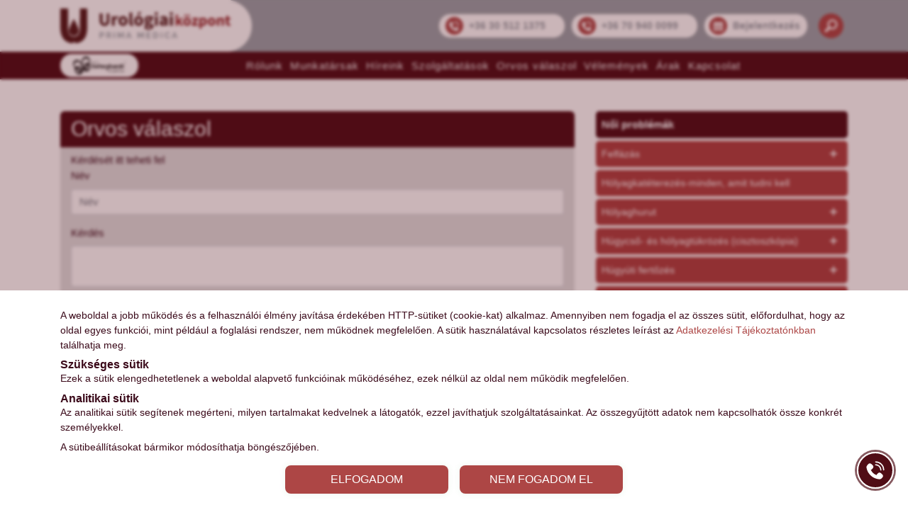

--- FILE ---
content_type: text/html; charset=utf-8
request_url: https://www.urologiaikozpont.hu/orvos-valaszol/149
body_size: 126048
content:
<!DOCTYPE html>
<html lang="hu">

<head>
    <meta charset="utf-8">
    <meta http-equiv="X-UA-Compatible" content="IE=edge">
    <meta name="viewport" content="user-scalable=no, initial-scale=1, maximum-scale=1, minimum-scale=1, width=device-width, height=device-height, target-densitydpi=device-dpi" />

    <meta http-equiv="Cache-Control" content="no-cache, no-store, must-revalidate" />
        
    <title>Orvos válaszol - Urológiai Központ </title>

    <meta name="optimalizeKey" content="196d40d527a24816265e38ddbcc6777bc44f6faa" />
    <meta name="description" content="Az Urológiai központ munkatársai készséggel válaszolnak pácienseik kérdéseire. " />
    <meta name="keywords" content="urológus válaszol, monural vagy nolicin, betadine kenőcs fitymára, orvos válaszol urológus, urotin, fitymatúltengés" />
    <meta name="author" content="www.urologiaikozpont.hu" />

    <meta property="og:site_name" content="" />
    <meta property="og:title" content="Orvos válaszol - Urológiai Központ " />
    <meta property="og:url" content="" />
    <meta property="og:description" content="Az Urológiai központ munkatársai készséggel válaszolnak pácienseik kérdéseire. " />
            <meta property="og:image" content="https://www.urologiaikozpont.hu/files/cache/1200/630/0/84.jpg" />
        <meta name="robots" content="all" />
        

    <link rel="alternate" hreflang="hu-hu" href="https://www.urologiaikozpont.hu/"/>

    <link rel="preload" href="https://www.urologiaikozpont.hu/templates/urologiaikozpont.hu/css/plugins/fontAwesome/fonts/fa-solid-900.woff2" as="font" crossorigin="anonymous" />
    <link rel="preload" href="https://www.urologiaikozpont.hu/templates/urologiaikozpont.hu/css/style.css?ver=1babce22c40e5f03f52a5145934f747e" as="style" onload="this.rel='stylesheet'">

    <link rel="apple-touch-icon" sizes="57x57" href="https://www.urologiaikozpont.hu/templates/urologiaikozpont.hu/favicon/apple-icon-57x57.png">
    <link rel="apple-touch-icon" sizes="60x60" href="https://www.urologiaikozpont.hu/templates/urologiaikozpont.hu/favicon/apple-icon-60x60.png">
    <link rel="apple-touch-icon" sizes="72x72" href="https://www.urologiaikozpont.hu/templates/urologiaikozpont.hu/favicon/apple-icon-72x72.png">
    <link rel="apple-touch-icon" sizes="76x76" href="https://www.urologiaikozpont.hu/templates/urologiaikozpont.hu/favicon/apple-icon-76x76.png">
    <link rel="apple-touch-icon" sizes="114x114" href="https://www.urologiaikozpont.hu/templates/urologiaikozpont.hu/favicon/apple-icon-114x114.png">
    <link rel="apple-touch-icon" sizes="120x120" href="https://www.urologiaikozpont.hu/templates/urologiaikozpont.hu/favicon/apple-icon-120x120.png">
    <link rel="apple-touch-icon" sizes="144x144" href="https://www.urologiaikozpont.hu/templates/urologiaikozpont.hu/favicon/apple-icon-144x144.png">
    <link rel="apple-touch-icon" sizes="152x152" href="https://www.urologiaikozpont.hu/templates/urologiaikozpont.hu/favicon/apple-icon-152x152.png">
    <link rel="apple-touch-icon" sizes="180x180" href="https://www.urologiaikozpont.hu/templates/urologiaikozpont.hu/favicon/apple-icon-180x180.png">
    <link rel="icon" type="image/png" sizes="192x192"  href="https://www.urologiaikozpont.hu/templates/urologiaikozpont.hu/favicon/android-icon-192x192.png">
    <link rel="icon" type="image/png" sizes="32x32" href="https://www.urologiaikozpont.hu/templates/urologiaikozpont.hu/favicon/favicon-32x32.png">
    <link rel="icon" type="image/png" sizes="96x96" href="https://www.urologiaikozpont.hu/templates/urologiaikozpont.hu/favicon/favicon-96x96.png">
    <link rel="icon" type="image/png" sizes="16x16" href="https://www.urologiaikozpont.hu/templates/urologiaikozpont.hu/favicon/favicon-16x16.png">
    <link rel="manifest" href="https://www.urologiaikozpont.hu/templates/urologiaikozpont.hu/favicon/manifest.json">
    <meta name="msapplication-TileColor" content="#ffffff">
    <meta name="msapplication-TileImage" content="https://www.urologiaikozpont.hu/templates/urologiaikozpont.hu/favicon/ms-icon-144x144.png">

    <link rel="sitemap" type="application/xml" title="Sitemap" href="https://www.urologiaikozpont.hu/sitemap.php" />


    <script type="text/javascript" src="https://www.urologiaikozpont.hu/templates/urologiaikozpont.hu/js/jquery-1.11.3.min.js"></script>

    
    <!-- Global site tag (gtag.js) - Google Analytics -->
<script async src="https://www.googletagmanager.com/gtag/js?id=UA-3370169-29"></script>
<script>
  window.dataLayer = window.dataLayer || [];
  function gtag(){dataLayer.push(arguments);}
  gtag('js', new Date());

  gtag('config', 'UA-3370169-29');
</script>

<script type="text/javascript">
setTimeout(function(){  
setInterval(function(){ gtag('event', 'Open', {'event_category': 'TimeOnPage'}); }, 10000);
setInterval(function(){ if(!document.hidden) gtag('event', 'Visible', {'event_category': 'TimeOnPage'}); }, 10000);
}, 60000);
</script>
</head>
<body class="internal-page">

    <header id="header" class="header mb-4">
    <div id="header-top" class="header-top">
        <div class="container full">
            <div class="row d-flex align-items-center">
                <div class="col col-logos px-0 alpha">
                    <div id="logo" class="d-flex align-items-center">
                        <div class="alpha">
                            <div class="bg-logo">
                                <a href="https://www.urologiaikozpont.hu/">
                                        <svg id="uuid-614b1f44-11a9-4099-b015-97d69daf2c40" data-name="Layer 1" xmlns="http://www.w3.org/2000/svg" viewBox="0 0 7149 1450.64">
        <path d="M4606.72,1185.08c.54.32.77.99.51,1.56-15.62,34.78-55.58,53.62-92.16,56.8-32.67,2.83-61.44-6.76-86.27-28.79-22.31-19.75-36.6-44.38-42.85-73.84-10.63-50.02,10.19-102.79,52.76-131.06,21.16-14.07,45.43-20.6,72.8-19.59,39.37,1.43,72.54,18.72,92.17,53.46.37.64.18,1.46-.44,1.88l-36.09,24.88c-.39.28-.95.12-1.17-.32-12.6-26.62-39.66-39.16-68.31-36.34-34.47,3.38-56.44,30.83-62.8,62.99-6.2,31.37,2.51,66.59,27.61,87.61,17.99,15.07,38.51,19.74,61.53,13.98,20.05-5,34.47-16.63,43.23-34.93.22-.45.77-.61,1.21-.36l38.24,22.07h0Z" style="fill: #97a3a8;"/>
        <path d="M1702.77,1241.76h-47.63c-.38,0-.69-.31-.69-.69v-249.08c0-.26.2-.47.47-.47,47.62-.07,82.27-.12,103.98-.15,14.05-.03,26.54,3.05,37.44,9.23,52.55,29.78,59.3,102.59,12.82,140.9-12.93,10.66-28.11,16.15-45.55,16.52-14.26.28-33.97.32-59.12.13-.48-.01-.87.38-.87.85v81.9c0,.48-.38.86-.85.86M1703.53,1035.7l.15,78.6c0,.66.54,1.2,1.2,1.2l51.55-.09c18.9-.03,34.18-16.27,34.15-36.26l-.03-8.6c-.03-20-15.37-36.17-34.26-36.14l-51.55.09c-.66,0-1.2.54-1.2,1.2h0Z" style="fill: #97a3a8;"/>
        <path d="M2142.28,1241.25c.15.23-.03.52-.29.52h-53.62c-.61,0-1.18-.32-1.5-.85l-49.78-82.09c-.23-.39-.67-.64-1.14-.64h-46.13c-.44,0-.79.35-.79.79v82.03c0,.41-.34.74-.74.74h-47.5c-.48,0-.87-.39-.87-.89v-248.71c0-.29.23-.52.52-.52,22.53-.17,53.74-.25,93.66-.2,15.1.01,24.07.23,26.89.67,30.14,4.68,53.23,25.66,64.06,53.84,14.24,37.07-.51,85.21-38.53,101.39-.5.2-.69.82-.41,1.28l56.18,92.64M1989.1,1035.63l-.15,78.46c0,.69.55,1.25,1.24,1.25l55.77.09c19.33.04,35.02-17.07,35.06-38.19v-4.4c.04-21.14-15.6-38.3-34.92-38.34l-55.77-.09c-.69,0-1.24.55-1.24,1.22h0Z" style="fill: #97a3a8;"/>
        <path d="M2291.91,1240.86c0,.51-.42.93-.93.93h-47.24c-.51,0-.93-.42-.93-.93v-248.41c0-.51.42-.93.93-.93h47.24c.51,0,.93.42.93.93v248.41h0Z" style="fill: #97a3a8;"/>
        <path d="M2540.02,1132.83c.19,0,.34-.09.42-.26,19.73-37.71,44.15-84.44,73.26-140.18.29-.55.86-.9,1.49-.9h50.42c.47,0,.85.38.85.86v248.67c0,.44-.35.79-.79.79h-47.36c-.45,0-.82-.36-.82-.82v-162.82c0-.31-.41-.39-.54-.13l-63,120.44c-.29.55-.85.93-1.46.96-.64.04-4.81.07-12.51.07s-11.85-.03-12.5-.07c-.61-.04-1.17-.41-1.46-.98l-62.93-120.47c-.13-.28-.54-.17-.54.13l-.1,162.82c0,.44-.36.82-.82.82l-47.36-.04c-.44,0-.79-.35-.79-.79l.16-248.67c0-.47.38-.86.85-.86l50.42.04c.63,0,1.2.35,1.49.9,29.07,55.76,53.46,102.5,73.18,140.23.09.17.23.26.42.26h0Z" style="fill: #97a3a8;"/>
        <path d="M2877.11,991.46c7.04,0,14.01.03,20.91.1.47,0,.88.29,1.04.73l94.52,248.61c.17.45-.16.95-.66.95h-48.51c-.36,0-.7-.22-.82-.55l-23.3-61.27c-.12-.31-.41-.51-.73-.51-1.81-.01-16.01-.03-42.6-.04-26.58-.03-40.78-.03-42.59-.01-.32,0-.61.2-.73.51l-23.39,61.23c-.13.34-.45.55-.82.55l-48.51-.07c-.5,0-.83-.48-.66-.95l94.87-248.47c.16-.44.58-.73,1.05-.73,6.88-.06,13.85-.09,20.91-.07M2841.84,1144.16c-.1.31.1.61.42.61l68.51.36c.31,0,.52-.31.42-.61l-33.75-95.7c-.15-.39-.7-.41-.85,0l-34.76,95.34h0Z" style="fill: #97a3a8;"/>
        <path d="M3372.7,1199.5c-7.7,0-11.87-.01-12.49-.06-.63-.04-1.18-.41-1.47-.98l-62.96-120.44c-.15-.26-.54-.16-.54.13l-.04,162.81c0,.45-.36.82-.82.82h-47.36c-.44-.01-.79-.36-.79-.8l.07-248.64c0-.47.38-.86.85-.86h50.4c.63.01,1.21.36,1.49.92,29.1,55.75,53.51,102.47,73.22,140.18.09.17.23.26.42.26s.34-.09.42-.26c19.71-37.71,44.12-84.44,73.21-140.2.28-.55.86-.9,1.49-.9h50.4c.47-.01.85.36.85.85l.1,248.64c0,.44-.35.79-.79.79h-47.34c-.45.01-.83-.35-.83-.8l-.06-162.79c0-.31-.41-.41-.54-.13l-62.94,120.44c-.29.57-.85.93-1.47.98-.63.04-4.8.06-12.48.06h0Z" style="fill: #97a3a8;"/>
        <path d="M3670.19,1094.22h104.19c.32,0,.58.26.58.58v38.53c0,.32-.26.58-.58.58h-104.19c-.32,0-.58.26-.58.58v63.73c0,.32.26.58.58.58h123.78c.32,0,.58.26.58.58v41.8c0,.32-.26.58-.58.58h-172.55c-.32,0-.58-.26-.58-.58v-249.14c0-.32.26-.58.58-.58h169.67c.32,0,.58.26.58.58v41.81c0,.32-.26.58-.58.58h-120.9c-.32,0-.58.26-.58.58v58.6c0,.32.26.58.58.58h0Z" style="fill: #97a3a8;"/>
        <path d="M3904.62,992.46c0-.7.57-1.27,1.27-1.27l95.94.17c64.76.12,117.18,52.7,117.06,117.45l-.03,16.06c-.12,64.76-52.71,117.16-117.47,117.05l-95.94-.17c-.7,0-1.27-.57-1.27-1.27l.44-248.03M3953.45,1116.54c-.01,49.75.01,76.83.09,81.23,0,.45.36.82.83.83,26.04.31,41.95.28,47.72-.1,45.45-2.94,67.53-40.05,67.55-81.93,0-41.88-22.06-78.98-67.49-81.97-5.79-.38-21.7-.42-47.73-.12-.45,0-.83.38-.83.83-.07,4.39-.12,31.46-.13,81.23h0Z" style="fill: #97a3a8;"/>
        <path d="M4276.07,1241.08c0,.39-.31.7-.7.7h-47.33c-.39,0-.7-.31-.7-.7v-248.85c0-.39.31-.7.7-.7h47.33c.39,0,.7.31.7.7v248.85h0Z" style="fill: #97a3a8;"/>
        <path d="M4799.26,1179.44c-26.58-.01-40.78-.01-42.59-.01-.32,0-.61.2-.73.51l-23.37,61.23c-.13.34-.45.55-.82.55l-48.51-.07c-.48,0-.83-.5-.64-.95l94.86-248.42c.16-.44.57-.73,1.04-.73,6.9-.06,13.85-.07,20.91-.07s14.01.04,20.89.1c.47,0,.89.31,1.05.74l94.49,248.55c.17.45-.16.95-.66.95h-48.49c-.37,0-.7-.23-.82-.55l-23.3-61.26c-.1-.31-.39-.51-.73-.51-1.81-.01-15.99-.04-42.59-.06M4764.15,1144.1c-.12.32.13.67.47.67l68.39.36c.34,0,.58-.35.47-.67l-33.69-95.53c-.16-.44-.77-.44-.93-.01l-34.7,95.18h0Z" style="fill: #97a3a8;"/>
        <line x1="6870.67" y1="681.99" x2="6870.53" y2="692.83" style="fill: none; stroke: #742224; stroke-miterlimit: 7.25; stroke-width: .73px;"/>
        <path d="M3309.13,267.36h-82.26c-.57,0-.9-.59-.61-1.06l68.73-115.76c.14-.21.35-.35.61-.35h109.22c.61,0,.94.71.54,1.15l-95.69,115.76c-.14.16-.33.26-.54.26h0Z" style="fill: #521b1b;"/>
        <path d="M4030.43,151.55c36.01,0,66.4,21.5,66.4,59.8-.02,38.28-30.38,59.78-66.42,59.78s-66.4-21.5-66.37-59.78c0-38.3,30.36-59.8,66.4-59.8h0Z" style="fill: #521b1b;"/>
        <path d="M4595.28,211.33c0-38.3,30.36-59.78,66.4-59.78s66.4,21.5,66.4,59.78-30.36,59.8-66.4,59.8-66.4-21.5-66.4-59.8h0Z" style="fill: #521b1b;"/>
        <path d="M3050.14,629.66c.33-.09.66.12.71.45l13.79,83.23c.17.97-.4,1.91-1.34,2.22-18.46,6.01-37.66,8.86-57.63,8.56-43.27-.68-77.45-16.83-92.77-57.56-7.31-19.45-10.98-39.93-11.01-61.4-.24-176.55-.26-322.01-.09-436.41.02-.42.35-.78.78-.78h113.06c.52,0,.92.4.92.92.07,225.06.05,365.74-.07,422.03-.02,15.02,1.23,24.75,3.77,29.25,5.63,9.95,15.58,13.11,29.89,9.5h0Z" style="fill: #521b1b;"/>
        <path d="M1769.79,206.35c.4,0,.71.31.71.71-.14,157.91-.12,258.18.09,300.87.07,15.7,2.24,32.67,6.46,50.89,6.41,27.63,20.39,49.12,46.29,59.73,19.75,8.11,47.23,8.49,67.36.92,25.46-9.52,41.88-28.83,49.28-57.89,5.19-20.37,7.78-42.36,7.78-66,.02-150.95.05-246.75.12-287.39,0-1.01.82-1.84,1.84-1.84h107.81c.57,0,1.04.47,1.04,1.04.19,64.56.17,159.06-.09,283.47-.12,48.04-7.64,99.54-29.11,142.14-40.4,80.12-129.99,99.54-212.06,88.23-56.83-7.83-105-36.35-131.71-86.34-24.32-45.59-30.95-101.15-31.04-153.43-.12-63.9-.14-155.39-.07-274.42,0-.38.31-.68.68-.68h114.62,0Z" style="fill: #521b1b;"/>
        <path d="M5306.28,295.83c0,25.48-20.67,46.15-46.15,46.15s-46.15-20.67-46.15-46.15,20.67-46.15,46.15-46.15,46.15,20.67,46.15,46.15h0Z" style="fill: #96282c;"/>
        <path d="M5435.68,295.83c0,25.48-20.67,46.15-46.15,46.15s-46.15-20.67-46.15-46.15,20.67-46.15,46.15-46.15,46.15,20.67,46.15,46.15h0Z" style="fill: #96282c;"/>
        <path d="M5036.5,524.1l121.19,189.28c.35.52-.02,1.23-.66,1.23h-102.57c-.31,0-.57-.14-.71-.4l-72.36-125.33c-.28-.5-.94-.54-1.3-.12l-39.81,46.65c-.12.17-.19.33-.19.54v77.86c0,.45-.35.8-.8.8h-92.09c-.45,0-.8-.35-.8-.8v-456.87c0-.45.35-.8.8-.8h92.09c.45,0,.8.35.8.8v262.45c0,.75.97,1.08,1.44.5l103.38-129.6c.14-.19.38-.31.61-.31h102.93c.68,0,1.06.8.61,1.32l-112.52,131.86c-.21.26-.24.66-.05.94h0Z" style="fill: #96282c;"/>
        <path d="M6922.35,393.87l46.76-3.65c.78-.05,1.39-.64,1.48-1.41l10.7-83.63c.12-.75.73-1.32,1.49-1.32h77.38c.68,0,1.25.57,1.25,1.27v83.56c0,.71.59,1.3,1.3,1.3h75.14c.73,0,1.34.61,1.34,1.34v73.4c0,.54-.42.97-.97.97h-75.94c-.42,0-.78.35-.78.78-.14,54.64-.14,98.13,0,130.49.21,47.5,32.53,58.65,71.6,43.75.5-.19,1.06.09,1.18.64l14.68,68.38c.09.45-.17.87-.59,1.01-28.85,8.93-55.81,13.41-85.13,11.15-69.7-5.35-97.65-55.98-97.96-120.24-.17-34.23-.19-79.2-.07-134.9,0-.57-.47-1.04-1.06-1.04h-41.88c-.8,0-1.46-.66-1.46-1.46v-68.74c0-.87.66-1.58,1.53-1.65h0Z" style="fill: #96282c;"/>
        <path d="M2167.77,327.89h91.95c.47,0,.87.35.92.8l7.47,65.53c.21,1.74,2.55,2.19,3.37.64,13.18-24.61,30.81-46.6,55.08-60.63,30.57-17.66,63.52-20.7,98.8-9.1,1.18.4,1.89,1.58,1.65,2.81l-18.2,96.46c-.12.66-.8,1.08-1.44.9-11.41-3.37-22.84-5.35-34.27-5.94-28.17-1.46-55.62,12.66-72.19,34.72-7.38,9.83-13.53,21.12-18.48,33.83-.61,1.6-.94,3.32-.94,5.04v220.23c0,.8-.64,1.44-1.41,1.44h-111.96c-.8,0-1.44-.64-1.44-1.44v-384.2c0-.59.49-1.08,1.08-1.08h0Z" style="fill: #521b1b;"/>
        <path d="M2634.78,318.44c61.66,0,118.7,29.13,153.41,80,24.47,35.83,35.07,78.23,35.1,122.76,0,44.5-10.58,86.91-35.02,122.76-34.69,50.89-91.71,80.05-153.37,80.07s-118.7-29.11-153.41-79.98c-24.47-35.85-35.07-78.26-35.1-122.76,0-44.5,10.58-86.91,35.02-122.79,34.69-50.87,91.71-80.05,153.37-80.07M2564.37,521.23c0,45.66,11.71,109.73,70.76,109.73s70.76-64.07,70.76-109.73-11.71-109.7-70.76-109.7-70.76,64.07-70.76,109.7h0Z" style="fill: #521b1b;"/>
        <path d="M3101.86,521.3c-.02-44.5,10.58-86.93,35.02-122.79,34.69-50.87,91.71-80.05,153.37-80.05,61.66-.02,118.67,29.11,153.39,79.98,24.47,35.85,35.1,78.26,35.1,122.76s-10.58,86.91-35.02,122.76c-34.7,50.89-91.71,80.05-153.37,80.07-61.66.02-118.67-29.13-153.39-79.98-24.47-35.85-35.1-78.26-35.1-122.76M3219.82,521.25c0,45.66,11.71,109.7,70.76,109.7s70.76-64.07,70.76-109.73c-.02-45.63-11.71-109.7-70.78-109.7s-70.73,64.07-70.73,109.73h0Z" style="fill: #521b1b;"/>
        <path d="M3844.49,412.84c6.65,12.75,10.35,26.4,11.13,40.9,4.67,88.98-57.49,135-140.4,138.39-21.21.87-40.14-1.53-56.8-7.21-.94-.31-1.96-.09-2.71.54-11.17,9.78-14.99,21.45-11.48,35.03,2.19,8.51,8.27,14.19,18.22,17.02,9.83,2.8,19.19,4.22,28.09,4.22,41.74.05,70.19.16,85.39.38,49,.64,119.31,12.54,132.27,71.16,11.74,53.06-11.57,98.55-56.07,126.77-37.45,23.76-83.08,35.4-126.66,38.09-36.96,2.29-72.67.94-107.69-8.01-46.76-11.97-87.89-40.21-84.69-93.89,1.96-32.86,26.09-57.94,54.02-72.7,1.79-.94,1.89-3.47.19-4.55-21.47-13.77-33.07-33.17-34.74-58.22-2.19-32.55,17.35-60.49,42.71-78.49,1.27-.92,1.32-2.81.07-3.75-13.51-10.21-24.91-22.77-34.22-37.69-17.16-27.44-20.41-59.17-14.9-90.63,7.75-44.41,39.57-80.71,80.7-97.14,44.31-17.7,90.44-19.45,138.38-5.28.26.07.5.12.75.12h137.83c.64,0,1.16.52,1.16,1.15v81.13c0,.68-.57,1.25-1.25,1.25h-58.43c-.73,0-1.2.78-.87,1.41M3650.84,459.47c.05,9.97,1.32,19.05,3.82,27.25,6.65,21.9,26.09,35.92,49.35,35.81,23.29-.12,42.59-14.36,49-36.3,2.4-8.23,3.58-17.35,3.54-27.3-.05-9.97-1.32-19.05-3.82-27.27-6.65-21.87-26.09-35.9-49.36-35.78-23.29.12-42.59,14.33-49,36.3-2.4,8.23-3.58,17.33-3.54,27.3M3649.38,725.12c-.66-.14-1.32.07-1.81.52-16.95,15.39-29.25,40.02-11.53,59.59,13.72,15.13,41.46,20.27,63.33,21.57,33.07,1.98,74.76-2.57,95.98-28.29,7.35-8.91,9.26-26.21,1.13-35.71-9.78-11.43-33.19-13.11-47.66-13.27-24.39-.28-66.96,2.24-99.44-4.41h0Z" style="fill: #521b1b;"/>
        <path d="M4188.04,370.25c-.31-.59-.12-1.3.45-1.65,21.75-13.08,44.62-24.07,68.59-33,34.69-12.89,69.7-18.27,106.35-16.95,43.96,1.6,84.95,16.38,111.51,51.53,25.01,33.09,31.75,80.21,31.8,120.71.12,94.38.12,168.61.05,222.66,0,.59-.47,1.06-1.06,1.06h-91.85c-.64,0-1.18-.45-1.32-1.08l-8.08-37.64c-.24-1.11-1.58-1.56-2.43-.8-11.45,10.14-24.58,19.61-39.38,28.4-23.31,13.86-48.01,20.72-74.15,20.6-64.09-.35-110.64-45.14-113.98-109.61-3.96-76.63,52.21-113.76,118.2-131.32,31.18-8.3,63.73-14,97.7-17.14.73-.07,1.3-.73,1.25-1.46-1.23-21.05-10.98-42.22-31.47-49.97-7.92-2.99-16.88-4.53-26.87-4.62-37.71-.35-72.03,15.86-104.32,34.7-.45.26-1.04.09-1.27-.38l-39.69-74.04M4390.48,535.04c-35.54,4.15-107.5,16.59-106.68,64.63.33,20.18,12.92,31.14,31.58,34.16,32.76,5.28,52.89-8.58,75.52-30.74.64-.64,1.01-1.51,1.01-2.4v-64.35c0-.78-.66-1.39-1.44-1.3h0Z" style="fill: #521b1b;"/>
        <path d="M4088.15,713.92c0,.38-.31.68-.68.68h-113.42c-.38,0-.68-.31-.68-.68v-385.35c0-.38.31-.68.68-.68h113.42c.38,0,.68.31.68.68v385.35h0Z" style="fill: #521b1b;"/>
        <path d="M4719.39,713.83c0,.42-.35.78-.78.78h-113.28c-.42,0-.78-.35-.78-.78v-385.16c0-.42.35-.78.78-.78h113.28c.42,0,.78.35.78.78v385.16h0Z" style="fill: #521b1b;"/>
        <path d="M5167.12,552.27c.02-37.34,8.93-72.91,29.46-102.96,29.16-42.66,76.98-67.09,128.71-67.04,51.71.02,99.51,24.51,128.6,67.2,20.51,30.08,29.37,65.65,29.34,102.99s-8.93,72.91-29.46,102.96c-29.16,42.64-76.98,67.06-128.71,67.04-51.71-.05-99.51-24.51-128.6-67.2-20.51-30.08-29.37-65.67-29.34-102.98M5266.12,552.36c0,38.26,9.8,91.98,59.32,91.95,49.5,0,59.3-53.7,59.3-91.98s-9.83-91.98-59.32-91.98c-49.52.02-59.32,53.72-59.3,92h0Z" style="fill: #96282c;"/>
        <path d="M5935.23,689.5c-.35-.35-.97-.12-1.01.38-.02.47.71,11.67,2.19,33.59.75,11.13,1.11,22.28,1.09,33.45-.07,40.99-.07,66.5,0,76.47.02.83-.66,1.51-1.49,1.51h-93.43c-.82,0-1.51-.68-1.51-1.51v-442.54c0-.47.4-.87.87-.87h76.81c.45,0,.85.31.94.75l6.46,30.08c.28,1.27,1.81,1.77,2.8.92,31.87-27.6,69.6-45.14,112.78-37.88,83.6,14.03,108.51,100.89,106.02,174.22-1.51,44.32-15.3,88.42-44.88,121.35-45.09,50.18-117.4,59.85-167.65,10.09M5938.16,623.53c30.36,27.53,75.33,29.32,97.79-9.74,6.67-11.57,10.68-26.64,12.07-45.14,2.52-34.16,1.91-95.21-40.31-105.72-27.34-6.81-51.19,6.46-69.46,26.73-.52.57-.8,1.3-.8,2.07v130.16c0,.61.26,1.2.71,1.63h0Z" style="fill: #96282c;"/>
        <path d="M6196.5,552.32c0-37.34,8.91-72.91,29.44-102.96,29.11-42.66,76.93-67.09,128.67-67.09,51.71.02,99.51,24.49,128.62,67.16,20.51,30.08,29.39,65.65,29.37,102.99,0,37.31-8.91,72.88-29.44,102.96-29.11,42.64-76.93,67.09-128.67,67.06-51.71,0-99.51-24.47-128.62-67.16-20.51-30.05-29.39-65.65-29.37-102.96M6295.5,552.36c0,38.26,9.83,91.98,59.32,91.95,49.5,0,59.3-53.72,59.3-91.98s-9.83-91.98-59.32-91.98c-49.5.02-59.3,53.72-59.3,92h0Z" style="fill: #96282c;"/>
        <path d="M6870.67,681.99l-.14,10.84.14,20.44c0,.73-.61,1.34-1.34,1.34h-93.43c-.8,0-1.44-.66-1.46-1.46-.12-33.78-.12-97.23,0-190.37.02-22.23-2.4-51.29-27.72-57-29.32-6.62-51.66,9.43-71.09,28.95-.71.71-1.11,1.67-1.11,2.66l.02,216.41c0,.45-.38.8-.83.8h-94.61c-.52,0-.94-.42-.94-.94v-322.74c0-.52.42-.94.97-.94h76.88c.45,0,.85.33.92.78l6.51,39.2c.21,1.34,1.84,1.89,2.83.97,20.39-19.16,48.58-40.26,76.13-45.89,29.23-5.99,64.65-3.44,88.74,15.18,31.58,24.42,39.53,73.5,39.57,110.72.09,57.02.07,114.04-.05,171.06h0Z" style="fill: #96282c;"/>
        <path d="M5537.97,464.94v-74.18c0-.42.35-.78.78-.78h239c.42,0,.78.35.78.78v50.44c0,.14-.05.31-.14.42l-134.77,196.33c-.35.52.02,1.23.66,1.23h138.12c.42,0,.78.35.78.78v73.87c0,.42-.35.78-.78.78h-258.84c-.42,0-.78-.35-.78-.78v-50.56c0-.14.05-.31.14-.42l134.49-195.91c.35-.52-.02-1.23-.66-1.23h-117.99c-.42,0-.78-.35-.78-.78h0Z" style="fill: #96282c;"/>
        <polygon points="6870.67 681.99 6870.53 692.83 6870.67 681.99 6870.67 681.99" style="fill: #521b1b;"/>
        <path d="M1.82,0h321.2c.53,0,.99.45.99,1.02-.08,263.26-.05,534.61.08,814.07.03,53.86,4.81,105.58,14.41,155.19,7.19,37.34,20.69,79.76,41.91,111.06,37.1,54.74,90.55,83.4,156.19,91.04,33.44,3.9,66.18,2.22,98.17-5.05,54.71-12.43,97.63-41.03,128.74-85.83,14.94-21.52,26.78-47.79,35.47-78.77,17.24-61.5,23.09-129.85,23.2-193.68.08-79.01.11-348.31.05-807.89,0-.61.51-1.12,1.12-1.12L1132.18,0c.4,0,.75.35.75.75.05,436.25.03,698.35-.05,786.29-.03,35.12-2.14,75.67-6.33,121.62-7.48,82.03-23.33,162.09-53,238.26-11.49,29.48-24.27,55.65-38.35,78.53-45.89,74.57-106.8,132.2-182.73,172.91-63.4,33.97-134.06,50.92-212,50.84-1.55,0-3.1-.27-4.57-.78-8.2-2.81-15.34-8.9-21.46-18.28-5.21-7.99-11.23-17.37-17.99-28.09-2.19-3.47-5.43-6.74-9.7-9.81-29.03-20.85-41.35,57.52-68.23,58.27-21.76.59-46.48-.96-74.17-4.62-143.52-18.98-268.87-98.66-344.21-220.3C32.58,1116.51,9.86,980.64,2.25,854.64c-1.5-24.75-2.25-65.38-2.25-121.91C.05,401.79.05,158.16,0,1.82,0,.8.8,0,1.82,0h0Z" style="fill: #521b1b;"/>
        <path d="M566.48,433.2c.37,0,.61.13.78.43,61.26,112.96,121.47,232.28,169.02,350.02,9.76,24.14,18.63,49.13,26.67,74.92,5.61,18.04,9.62,34.51,12,49.4,7.24,45.01-4.97,96.04-29.96,135.09-39.48,61.72-104.77,98.79-178.51,98.79-73.74-.03-139.03-37.07-178.51-98.79-24.99-39.05-37.2-90.08-29.96-135.09,2.41-14.89,6.39-31.35,12-49.4,8.04-25.82,16.94-50.79,26.67-74.92,47.57-117.74,107.79-237.06,169.02-350.02.19-.29.43-.43.78-.43h0Z" style="fill: #521b1b;"/>
    </svg>
                                </a>
                            </div>
                        </div>

                        <div class="delta px-0 text-center">
                            <div class="bb-logo">
                                <a href="https://www.primamedica.hu/szakmai-hireink/az-ev-betegbarat-szolgaltatoja-lett-a-prima-medica-egeszsegkozpontok" target="_blank" class="d-flex" rel="nofollow">
                                    <svg xmlns="http://www.w3.org/2000/svg" viewBox="0 0 1898.67486 644.60372" width="120">
    <path d="M678.15,240.57l28-65.49h7.86l28,65.49h-9.67l-7.79-18.67H695.64l-7.8,18.67Zm31.92-53.35-11.33,27.09h22.64Z" transform="translate(0.03394 0.00799)" style="fill:#fff"/>
    <path d="M745.45,236.41l27.62-35.07H746.4v-7.09h39.37v4.16l-27.63,35.07h27.63v7.09H745.45Z" transform="translate(0.03394 0.00799)" style="fill:#fff"/>
    <path d="M859.2,229.2l5.2,5.11c-3.42,3.41-9.82,7.17-20.06,7.17-14.56,0-23.29-10.27-23.29-24.06s8.73-24.07,23.29-24.07,23.65,9.68,23.2,28.31H830.33c.45,6.62,5.44,12.74,14,12.74A22.99991,22.99991,0,0,0,859.2,229.2Zm-.88-15.07c-.54-6.44-4.16-13.71-14-13.71s-13.41,7.27-14,13.71Zm-5.85-39.05h10.6l-13.92,13.65h-8.67Z"
          transform="translate(0.03394 0.00799)" style="fill:#fff"/>
    <path d="M900.03,231.43l15.21-37.18h9.32l-20,46.32h-9.13l-20-46.32h9.32Z" transform="translate(0.03394 0.00799)" style="fill:#fff"/>
    <path d="M1298.23,516.79a27.17009,27.17009,0,0,0-13.56006-3.32c-5.58,0-9.55005,1.87-9.55005,5.79,0,4.12,3.47,5.66,10.82,7,12.29,2.32,18.87,6,18.87,14.51,0,9.59-8,13.71-20.41,13.71-7.4,0-14.39-1.55-19.77-6l4-5.85a29.21029,29.21029,0,0,0,15.76,4.75c8.9,0,11.51-2.46,11.51-6.62,0-4.33-3.56006-5.79-11.46-7.26-13-2.43-18.22-6.8-18.22-14.3s6.21-12.88,18.45-12.88c8.17,0,13.47,2,17.59,4.57Z"
          transform="translate(0.03394 0.00799)" style="fill:#fff"/>
    <path d="M1314.56,549.45l27.62-35.07h-26.67V507.3h39.37v4.15l-27.63,35.07h27.63v7.09H1314.56Z" transform="translate(0.03394 0.00799)" style="fill:#fff"/>
    <path d="M1363.64,530.46c0-13.74,9.46-24.06,25.25-24.06s25.25,10.32,25.25,24.06-9.46,24.07-25.25,24.07S1363.64,544.24,1363.64,530.46Zm41.6,0c0-8.81-5.17-17-16.35-17s-16.35,8.16-16.35,17,5.16,17,16.35,17S1405.24,539.36,1405.24,530.46Z"
          transform="translate(0.03394 0.00799)" style="fill:#fff"/>
    <path d="M1426.93,484.38h8.63v56.41c0,3,.09,5.75,3.42,5.75H1440.64v7.09H1438.09c-10.23,0-11.15-6.17-11.15-12.83V484.38Z" transform="translate(0.03394 0.00799)"
          style="fill:#fff"/>
    <path d="M1488.06,544.44c-3.42,7-10.68994,10.09-16.89,10.09-14.48,0-23-10.78-23-24.07s8.49-24.06,23-24.06c6.19995,0,13.47,3.11,16.89,10.09v-9.17h8.63v45.39c0,19.31-9.81995,25.21-24.42,25.21-7.13,0-15.17-1.92-20.18006-5.7l4.75-5.79a29.99951,29.99951,0,0,0,15.43006,4.43c12.23,0,15.8-7,15.8-18.13v-8.29Zm-31.05-14c0,8.22,4.72,17,15.53,17s15.52-8.78,15.52-17-4.72-17-15.52-17-15.53,8.84-15.53,17.02Z"
          transform="translate(0.03394 0.00799)" style="fill:#fff"/>
    <path d="M1518.72,517.12l-3.33-6c5.25-3.11,12.69995-4.71,18.87-4.71,17.86,0,19.22,10.14,19.22,18.9v28.31h-8.63v-7.71c-2,4.8-6.67,8.63-15,8.63-11.55005,0-18.81006-5.4-18.81006-15,0-15.16,19.46-17.3,33.79-15.94-.09-6.44-1.68994-10.14-10.59-10.14A36.65987,36.65987,0,0,0,1518.72,517.12Zm11.58,30.32c10,0,14.52-6.76,14.52-14.24v-3.66c-8.81994-1.18-24.84-.44-24.84,10C1520,544.2,1523,547.44,1530.3,547.44Zm11-59.31h10.59l-13.92,13.65h-8.67Z"
          transform="translate(0.03394 0.00799)" style="fill:#fff"/>
    <path d="M1570.3,484.38h8.63v56.41c0,3,.09,5.75,3.42,5.75h1.64v7.09H1581.43c-10.23,0-11.15-6.17-11.15-12.83V484.38Z" transform="translate(0.03394 0.00799)" style="fill:#fff"/>
    <path d="M1589.71,507.3h8.9V493.65h8.63V507.3h13.4v7.08h-13.4v20.15c0,9.4.74,13,6.67,13a22.0704,22.0704,0,0,0,6.30005-1l2,6.67a26.76047,26.76047,0,0,1-8.36,1.33c-12.56006,0-15.31006-5.93-15.31006-20V514.4h-8.9v-7.1Z"
          transform="translate(0.03394 0.00799)" style="fill:#fff"/>
    <path d="M1638.77,517.12l-3.33-6c5.25-3.11,12.7-4.71,18.87-4.71,17.86,0,19.22,10.14,19.22,18.9v28.31h-8.63v-7.71c-2,4.8-6.67,8.63-15,8.63-11.55005,0-18.81006-5.4-18.81006-15,0-15.16,19.46-17.3,33.79-15.94-.09-6.44-1.68994-10.14-10.59-10.14A36.62914,36.62914,0,0,0,1638.77,517.12Zm11.58,30.32c10,0,14.51-6.76,14.51-14.24v-3.66c-8.81006-1.18-24.83-.44-24.83,10,.02,4.65991,3.02,7.8999,10.32,7.8999Z"
          transform="translate(0.03394 0.00799)" style="fill:#fff"/>
    <path d="M1684.09,507.3h8.9V493.65h8.65V507.3h13.38v7.08h-13.38v20.15c0,9.4.73,13,6.67,13a22.00168,22.00168,0,0,0,6.29-1l2,6.67a26.6606,26.6606,0,0,1-8.36,1.33c-12.55005,0-15.30005-5.93-15.30005-20V514.4h-8.91v-7.1Z"
          transform="translate(0.03394 0.00799)" style="fill:#fff"/>
    <path d="M1723.82005,530.46c0-13.74,9.46-24.06,25.25-24.06s25.25,10.32,25.25,24.06-9.46,24.07-25.25,24.07S1723.82005,544.24,1723.82005,530.46Zm41.6,0c0-8.81-5.16-17-16.35-17s-16.35,8.16-16.35,17,5.16,17,16.35,17S1765.42,539.36,1765.42,530.46Zm-8.72-42.33h10.59l-13.92,13.65h-8.67Z"
          transform="translate(0.03394 0.00799)" style="fill:#fff"/>
    <path d="M1773.1,569.63a17.87913,17.87913,0,0,0,6.29,1.19c5.43,0,6.17-4.75,6.17-15.07V507.3h8.63v48.45c0,13.56-2.23,22.14-14.8,22.14a22.24056,22.24056,0,0,1-8.75-1.86005Zm16.74-81.5a5.55,5.55,0,1,1,.47046,11.09q-.23511.01-.47046,0a5.55,5.55,0,0,1,0-11.09Z"
          transform="translate(0.03394 0.00799)" style="fill:#fff"/>
    <path d="M1814.71,517.12l-3.31995-6c5.25-3.11,12.68994-4.71,18.86-4.71,17.86,0,19.23,10.14,19.23,18.9v28.31h-8.63v-7.71c-2,4.8-6.68,8.63-15,8.63-11.54,0-18.81006-5.4-18.81006-15,0-15.16,19.46-17.3,33.80005-15.94-.09-6.44-1.68994-10.14-10.6-10.14A36.8106,36.8106,0,0,0,1814.71,517.12Zm11.6,30.32c10,0,14.52-6.76,14.52-14.24v-3.66c-8.81006-1.18-24.84-.44-24.84,10,0,4.65991,3.02,7.8999,10.32006,7.8999Z"
          transform="translate(0.03394 0.00799)" style="fill:#fff"/>
    <path d="M588.94,261.91c2.77-7.19,5.36-14.44,7.72-21.76,26.53-82.69,16.89-196.93-76.74-231.09-58.65-21.4-126-4.35-164.76,45.09-37.79,48.18-49.37,112.7-51,172.42-1.66,60.11,9.87,121.83,28.72,179.06,13.49,41,38.11,93.86,84.9,117.12,73.4,36.47,153.86-5,186.45-71.21C631.55,395.9,635.64,308.87,588.94,261.91Zm1.6,119.67C576.77,445.72,502.64,488.76,439.87,467.34c-29.48-10.08-51.82-33-66.37-61.21-20.77-40.28-31.06-85.71-35.46-126.75-4.54-42.12-3.24-85.5,10.48-127.35,11.89-36.26,39.51-69.52,78.67-82.55,51.38-17.11,123.84.45,145.35,55,12.75,32.35,3,69.69-9.41,100.55q-3,7.53-6.33,15C491.77,211.83,405.34,251.63,384.64,319.28c-11.85,38.74-4.66,93.56,27.48,121.42,23.56,20.41,51.19,5.54,71.33-11.91,22.43-19.42,40.07-44.11,55.61-69.2,9.62-15.56,18.87-31.56,27.34-48a68.38109,68.38109,0,0,1,13.38,13.33c13.59,17.98,15.01,36.92,10.76,56.66Zm-62.76-85.39c-3.85,6.58-7.81,13.08-11.82,19.48-11.73,18.65-60.09,93.29-91.27,67.15-20.76-17.39-13.82-37.06,2.14-53.82,20.25-21.3,50.7-33,79.72-34a114.99953,114.99953,0,0,1,21.23,1.19Z"
          transform="translate(0.03394 0.00799)" style="fill:#fff"/>
    <path d="M67.64,418.03q-7.61-8.71993-14.69-17.83c-53.2-68.63-83.22-179.29-6.93-243.4,47.79-40.16,116.9-47.2,170.25-14,52,32.36,84.94,89,106.92,144.58,22.15,55.9,32.45,117.84,34.29,178.07,1.33,43.11-3.72,101.23-39.73,139.09-56.49,59.39-146.27,48-199.56-3.15C73.44,558.46,39.85,478.03,67.64,418.03Zm39.42,113c34.89,55.56,119.28,70.65,170.91,29,24.26-19.55,37.41-48.7,41.44-80.21,5.76-45-.13-91.17-10-131.26-10.14-41.13-26.2-81.45-53.41-116.07-23.58-30-60.9-51.81-102.16-50.66C99.72,183.34,37.64,224.61,36.09,283.26c-.92,34.77,21.08,66.51,43.24,91.27,3.59,4,7.3,8,11.07,11.91,51.46-48.76,146.31-40.92,188.88,15.57,24.36,32.36005,36.36,86.33,15.7,123.49-15.16,27.25-46.2,22.69-71.09,13.2-27.72-10.58-52.75-27.75-75.94-46-14.36-11.32-28.5-23.2-42.1-35.72a68.56964,68.56964,0,0,0-8,17.08c-6.65,21.53-1.51,39.8,9.24,56.97Zm29.77-101.7q8.81,7.24,17.81,14.21c17.39,13.53,88.36,67.1,108.73,31.89,13.56-23.44.29-39.55-20.43-49.86-26.31-13.07-58.92-13.63-86.52-4.65a114.32691,114.32691,0,0,0-19.56,8.36Z"
          transform="translate(0.03394 0.00799)" style="fill:#fff"/>
    <path d="M1648.03,329.97H1631.84c-19.19995,0-27.19995,12.06-27.19995,31.36v60h-27.52V309.25h27.52v17.1c4.81995-14,19.86-19.3,31.58-19.3,8.89,0,11.80005,1.5,11.80005,1.5Z"
          transform="translate(0.03394 0.00799)" style="fill:#fff"/>
    <path d="M836.09,314.55v15.27h-7.82A90.00208,90.00208,0,0,1,836.09,314.55Z" transform="translate(0.03394 0.00799)" style="fill:#fff"/>
    <path d="M682.03,255.08h27.52v72.95c7-14.14,24.46-20.94,38.27-20.94,34.66,0,55.05,25.11,55.05,58.22s-20.39,58.22-55.05,58.22c-13.81,0-31.26-6.8-38.27-20.94v18.76H682.03Zm92.66,110.19c0-18.31-9.32-35.19-32.57-35.19s-32.57,16.88-32.57,35.19,9.31,35.2,32.57,35.2S774.69,383.58,774.69,365.27Z"
          transform="translate(0.03394 0.00799)" style="fill:#fff"/>
    <path d="M911.09,388.85l16.67,16.56c-13.38,13.28-30.7,18.1-51.53,18.1-38.59,0-59.2-25-59.2-58.22S837.64,307.03,876.23,307.03s61.4,24.23,59.21,69H846.74c0,7.9,7.12,24.68,29.49,24.57C893.1,400.47,903.51,395.22,911.09,388.85Zm-5.38-34.42c0-8.11-6.91-24.46-29.5-24.46s-29.49,16.33-29.49,24.46Z"
          transform="translate(0.03394 0.00799)" style="fill:#fff"/>
    <path d="M1016.26,399.37a35.62244,35.62244,0,0,1-9.69,1.21c-14.59,0-16.12-11.62-16.12-28.73V332.16h32.00006V309.25h-32V276.46H962.92v32.79H941.34v22.91h21.58v39.69c0,33.11,7.68,51.66,39.26,51.66a61.84946,61.84946,0,0,0,25.56006-4.93A73.41044,73.41044,0,0,1,1016.26,399.37Z"
          transform="translate(0.03394 0.00799)" style="fill:#fff"/>
    <path d="M1126.45006,388.85l16.68005,16.56c-13.38,13.28-30.7,18.1-51.53,18.1-38.6,0-59.21-25-59.21-58.22S1053,307.03,1091.64,307.03s61.4,24.23,59.21,69h-88.71c0,7.9,7.13,24.68,29.5,24.57C1108.47,400.47,1118.88,395.22,1126.45006,388.85Zm-5.37-34.42c0-8.11-6.91-24.46-29.5-24.46s-29.49,16.33-29.49,24.46Z"
          transform="translate(0.03394 0.00799)" style="fill:#fff"/>
    <path d="M1286.84,309.25V421.31c0,45.4-28.4,58.33-62.06006,58.33-21.49,0-39.91-5.7-52.18994-14.59l14.13-18.42c10,6,22.7,10,38.06005,10,20.72,0,34.53-7.58,34.53-35.31V402.55c-7,14.14-24.46,20.94-38.27,20.94-34.66,0-55.06-25.11-55.06-58.22s20.4-58.24,55.06-58.24c13.81006,0,31.25,6.8,38.27,20.94V309.23h27.53Zm-27.51,56c0-18.31-9.31994-35.19-32.56994-35.19s-32.58,16.88-32.58,35.19,9.32,35.2,32.58,35.2,32.56994-16.87,32.56994-35.18Z"
          transform="translate(0.03394 0.00799)" style="fill:#fff"/>
    <path d="M1311.64,255.08h27.52v72.95c7-14.14,24.46-20.94,38.27-20.94,34.65,0,55,25.11,55,58.22s-20.4,58.22-55,58.22c-13.81006,0-31.26-6.8-38.27-20.94v18.76h-27.52Zm92.66,110.19c0-18.31-9.31994-35.19-32.56994-35.19s-32.57,16.88-32.57,35.19,9.31006,35.2,32.57,35.2,32.5199-16.89,32.5199-35.2Z"
          transform="translate(0.03394 0.00799)" style="fill:#fff"/>
    <path d="M1666,329.97V308.55s19.58-1.5,36.79-1.5c39.48,0,49.79,15,49.79,50.67v63.59h-27.52l-.11-17.66c-6,14.14-19.73,19.86-36.29,19.86-24.34,0-43.19995-10.87-43.19995-37,0-34.32,40-42.55,79.6-38.27,0-14-4.93005-18.31-22.27-18.31Zm27,70.61c19.73,0,32.35-11.3,32-23.13V366.03c-14.80005-.89-52-1.77-52,19.4.07006,11.6,9.4,15.15,20.03,15.15Zm23.28-136.55h31l-34.43,34h-24.11Z"
          transform="translate(0.03394 0.00799)" style="fill:#fff"/>
    <path d="M1460.05,329.97V308.55s25.59-1.52,42.78992-1.52c39.48,0,49.78,15,49.78,50.67v63.59h-27.51l-.11-17.66c-6,14.14-19.73,19.86-36.30005,19.86-24.33,0-43.19995-10.87-43.19995-37,0-34.32,40-42.55,79.6-38.27,0-14-4.92-18.31-22.26-18.31Zm33,70.61c19.73,0,32.36-11.3,32-23.13V366.03c-14.8-.89-52-1.77-52,19.4.05994,11.6,9.38,15.15,20.02,15.15Z"
          transform="translate(0.03394 0.00799)" style="fill:#fff"/>
    <path d="M1763.12,309.25h21.6V276.46h27.51v32.79h32v22.91h-32v39.69c0,17.11,1.53,28.73,16.12,28.73a33.71,33.71,0,0,0,15-3.19l6.14,21.17a61.69,61.69,0,0,1-25.56006,4.93c-31.58,0-39.26-18.53-39.26-51.65v-39.7h-21.6V309.25Z"
          transform="translate(0.03394 0.00799)" style="fill:#fff"/>
    <path d="M345.05,479.48" transform="translate(0.03394 0.00799)" style="fill:#fff;stroke:#29abe2;stroke-miterlimit:10;stroke-width:1.2300000190734863px"/>
    <path d="M345.05,423.36" transform="translate(0.03394 0.00799)" style="fill:#fff;stroke:#29abe2;stroke-miterlimit:10;stroke-width:1.2300000190734863px"/>
    <path d="M345.05,275.1" transform="translate(0.03394 0.00799)" style="fill:#fff;stroke:#29abe2;stroke-miterlimit:10;stroke-width:1.2300000190734863px"/>
    <path d="M345.05,219.03" transform="translate(0.03394 0.00799)" style="fill:#fff;stroke:#29abe2;stroke-miterlimit:10;stroke-width:1.2300000190734863px"/>
    <path d="M1898.64,216.93c0,12.41-9.5,22.16-21.84,22.16a22,22,0,0,1,0-44,21.64,21.64,0,0,1,21.84,21.43817Q1898.64183,216.72908,1898.64,216.93Zm-38.35,0c0,9.75,7,17.48,16.64,17.48,9.35,0,16.24-7.73,16.24-17.35s-6.89-17.61-16.39-17.61-16.53,7.88-16.53,17.48Zm13.13,11.48h-5V206.52a42.07793,42.07793,0,0,1,8.18994-.67c4,0,5.84.67,7.41,1.61a6.11024,6.11024,0,0,1,2.08,4.8c0,2.41-1.81006,4.26-4.42,5.07v.27c2.09.81,3.26,2.41,3.9,5.34.65,3.33,1,4.68,1.56995,5.47h-5.33c-.64-.81-1-2.81-1.68994-5.34-.39-2.41-1.68994-3.48-4.42-3.48h-2.34v8.82Zm.13-12.41h2.33c2.74,0,5-.94,5-3.2,0-2-1.42-3.33-4.55-3.33a11.21118,11.21118,0,0,0-2.73.27Z"
          transform="translate(0.03394 0.00799)" style="fill:#fff"/>
</svg>
                                </a>
                            </div>
                        </div>
                    </div>
                </div>
                <div class="col col-mobile px-0 d-flex align-items-center omega header-top-right">
                    <div id="header-call-to-action" class="d-flex flex-column flex-lg-row align-items-center">

                        <div class="contact_phone_numbers">
                            <ol class="p-0 m-0">
                                <li class="d-flex flex-column flex-md-row align-items-center">
                                    <div class="phone_numbers--primary d-flex align-items-center">
                                        <a href="tel:+36 30 512 1375" class="d-flex align-items-center">
                                            <div class="d-flex flex-column">
                                                <span class="center_name">Bosnyák tér</span>

                                                <div class="d-flex flex-row align-items-center">
                                                    <div class="icon-container pr-2 d-flex align-items-center">
                                                            <svg xmlns="http://www.w3.org/2000/svg" viewBox="0 0 34 34.00062">
        <path class="pm_circle" d="M17.49972,34.50031A17.00031,17.00031,0,1,0,.5,17.5,17.0333,17.0333,0,0,0,17.49972,34.50031Z" transform="translate(-0.5 -0.49969)"
              style="fill:#ad4645;fill-rule:evenodd"/>
        <path d="M13.9272,16.19372l.58955-.65169a2.71256,2.71256,0,0,0-.19181-3.83065l-.99536-.89978a2.71224,2.71224,0,0,0-3.8304.19121l-.58972.65282a2.67893,2.67893,0,0,0-.21675.27386l-.02718.03a3.30338,3.30338,0,0,0-.756,3.05345A15.21286,15.21286,0,0,0,21.43187,27.2427a3.8186,3.8186,0,0,0,2.33156-.48652,2.72071,2.72071,0,0,0,.66216-.53388l.59007-.65238a2.71506,2.71506,0,0,0-.19225-3.83016l-.99536-.90038a2.71073,2.71073,0,0,0-3.83.19217l-.59016.652a2.69574,2.69574,0,0,0-.55912.95365L18.796,22.795l-.15489-.06116a11.421,11.421,0,0,1-6.0376-5.541L12.52,17.02543l.17955-.054A2.70525,2.70525,0,0,0,13.9272,16.19372Z"
              transform="translate(-0.5 -0.49969)" style="fill:#fff"/>
        <path d="M17.23833,8.37121a.63208.63208,0,0,0,.63219.6318,8.04538,8.04538,0,0,1,8.036,8.03623.63207.63207,0,0,0,1.26414,0,9.31076,9.31076,0,0,0-9.30017-9.30053A.63239.63239,0,0,0,17.23833,8.37121Z"
              transform="translate(-0.5 -0.49969)" style="fill:#fff"/>
        <path d="M17.13654,11.464a.632.632,0,0,0,.63188.63216,5.05017,5.05017,0,0,1,5.04483,5.0448.63207.63207,0,1,0,1.26414,0,6.316,6.316,0,0,0-6.309-6.3086A.63181.63181,0,0,0,17.13654,11.464Z"
              transform="translate(-0.5 -0.49969)" style="fill:#fff"/>
    </svg>
                                                    </div>

                                                    <div class="desc_info d-flex flex-column">
                                                        <span>+36 30 512 1375</span>
                                                    </div>
                                                </div>
                                            </div>
                                        </a>
                                    </div>

                                    <div class="phone_numbers--primary d-flex align-items-center">
                                        <a href="tel:+36 30 512 1375" class="d-flex align-items-center">
                                            <div class="d-flex flex-column">
                                                <span class="center_name">Kolosy tér</span>

                                                <div class="d-flex flex-row align-items-center">
                                                    <div class="icon-container pr-2 d-flex align-items-center">
                                                            <svg xmlns="http://www.w3.org/2000/svg" viewBox="0 0 34 34.00062">
        <path class="pm_circle" d="M17.49972,34.50031A17.00031,17.00031,0,1,0,.5,17.5,17.0333,17.0333,0,0,0,17.49972,34.50031Z" transform="translate(-0.5 -0.49969)"
              style="fill:#ad4645;fill-rule:evenodd"/>
        <path d="M13.9272,16.19372l.58955-.65169a2.71256,2.71256,0,0,0-.19181-3.83065l-.99536-.89978a2.71224,2.71224,0,0,0-3.8304.19121l-.58972.65282a2.67893,2.67893,0,0,0-.21675.27386l-.02718.03a3.30338,3.30338,0,0,0-.756,3.05345A15.21286,15.21286,0,0,0,21.43187,27.2427a3.8186,3.8186,0,0,0,2.33156-.48652,2.72071,2.72071,0,0,0,.66216-.53388l.59007-.65238a2.71506,2.71506,0,0,0-.19225-3.83016l-.99536-.90038a2.71073,2.71073,0,0,0-3.83.19217l-.59016.652a2.69574,2.69574,0,0,0-.55912.95365L18.796,22.795l-.15489-.06116a11.421,11.421,0,0,1-6.0376-5.541L12.52,17.02543l.17955-.054A2.70525,2.70525,0,0,0,13.9272,16.19372Z"
              transform="translate(-0.5 -0.49969)" style="fill:#fff"/>
        <path d="M17.23833,8.37121a.63208.63208,0,0,0,.63219.6318,8.04538,8.04538,0,0,1,8.036,8.03623.63207.63207,0,0,0,1.26414,0,9.31076,9.31076,0,0,0-9.30017-9.30053A.63239.63239,0,0,0,17.23833,8.37121Z"
              transform="translate(-0.5 -0.49969)" style="fill:#fff"/>
        <path d="M17.13654,11.464a.632.632,0,0,0,.63188.63216,5.05017,5.05017,0,0,1,5.04483,5.0448.63207.63207,0,1,0,1.26414,0,6.316,6.316,0,0,0-6.309-6.3086A.63181.63181,0,0,0,17.13654,11.464Z"
              transform="translate(-0.5 -0.49969)" style="fill:#fff"/>
    </svg>
                                                    </div>

                                                    <div class="desc_info d-flex flex-column">
                                                        <span>+36 70 940 0099</span>
                                                    </div>
                                                </div>
                                            </div>
                                        </a>
                                    </div>



                                </li>
                            </ol>
                        </div>

                        <div class="d-flex flex-column flex-md-row">
                            <a href="https://www.urologiaikozpont.hu/online-bejelentkezes" class="d-flex align-items-center">
                                <div class="icon-container pr-2">
                                        <svg xmlns="http://www.w3.org/2000/svg" viewBox="0 0 34 34.00062">
        <path d="M17.49972,34.50031A17.00031,17.00031,0,1,0,.5,17.5,17.0333,17.0333,0,0,0,17.49972,34.50031Z" transform="translate(-0.5 -0.49969)"
              style="fill:#ad4645;fill-rule:evenodd"/>
        <path d="M10.09979,10.21467a1.72112,1.72112,0,0,0-1.721,1.721v13.309a1.721,1.721,0,0,0,1.721,1.72074H24.90011a1.721,1.721,0,0,0,1.72113-1.72074v-13.309a1.72114,1.72114,0,0,0-1.72113-1.721h-.60224v1.0897a1.3195,1.3195,0,1,1-2.639,0v-1.0897h-8.318v1.0897a1.31952,1.31952,0,1,1-2.639,0v-1.0897Zm1.09027,4.81872H23.8097a.658.658,0,0,1,.68855.62326v8.621A.65749.65749,0,0,1,23.8097,24.9H11.19006a.6576.6576,0,0,1-.68848-.62228v-8.621A.65813.65813,0,0,1,11.19006,15.03339Z"
              transform="translate(-0.5 -0.49969)" style="fill:#fff"/>
        <path d="M11.39068,8.66552v2.63885a.63092.63092,0,1,0,1.26183,0V8.66552a.63092.63092,0,0,0-1.26183,0Z" transform="translate(-0.5 -0.49969)" style="fill:#fff"/>
        <path d="M22.34717,8.66552v2.63885a.63108.63108,0,1,0,1.26215,0V8.66552a.63108.63108,0,0,0-1.26215,0Z" transform="translate(-0.5 -0.49969)" style="fill:#fff"/>
        <rect x="11.20801" y="15.60913" width="3.33873" height="3.41667" style="fill:#fff"/>
        <rect x="15.41137" y="15.60913" width="3.33865" height="3.41667" style="fill:#fff"/>
        <rect x="11.20801" y="19.8087" width="3.33873" height="3.41664" style="fill:#fff"/>
        <rect x="15.41137" y="19.8087" width="3.33865" height="3.41664" style="fill:#fff"/>
        <rect x="19.77074" y="15.60913" width="3.33858" height="3.41667" style="fill:#fff"/>
        <rect x="19.77074" y="19.8087" width="3.33858" height="3.41664" style="fill:#fff"/>
    </svg>
                                </div>
                                <span>Bejelentkezés</span>
                            </a>
                            <a href="https://play.google.com/store/apps/details?id=hu.primamedica" class="d-flex d-xl-none align-items-center">
                                <div class="icon-container pr-2">
                                        <svg xmlns="http://www.w3.org/2000/svg" viewBox="0 0 34 34.00062">
        <path d="M17.49972,34.50031A17.00031,17.00031,0,1,0,.5,17.5,17.0333,17.0333,0,0,0,17.49972,34.50031Z" transform="translate(-0.5 -0.49969)"
              style="fill:#ad4645;fill-rule:evenodd"/>
        <path d="M21.76178,18.17139c-.04979.04559-.101.08983-.152.13358-.052.04456-.10469.08883-.15857.13225q-.16532.13215-.34009.25406l-2.40227,4.93544L18.23,20.78481l.71032-1.14215q-.12937.02844-.261.05174a6.00281,6.00281,0,0,1-.68412.08114c-.1264.0082-.254.0137-.38273.0137a6.14238,6.14238,0,0,1-1.43213-.17045l.72118,1.16683-.45034,2.89273L13.7898,18.449q-.18381-.14616-.3565-.30663l-.04836.04242C9.82182,21.26606,9.87077,26.658,9.8747,26.886l.00325.19116H25.12578l-.0078-.20243C24.865,20.64505,22.37358,18.58515,21.76178,18.17139Z"
              transform="translate(-0.5 -0.49969)" style="fill:#fff"/>
        <path d="M17.6125,7.92284A5.7231,5.7231,0,1,0,23.33609,13.646,5.72956,5.72956,0,0,0,17.6125,7.92284Z" transform="translate(-0.5 -0.49969)" style="fill:#fff"/>
    </svg>
                                </div>
                                <span>Mobilapplikáció</span>
                            </a>
                        </div>
                    </div>
                    <div class="interactive-search">
                        <button id="btn-search" class="d-flex justify-content-center align-items-center " aria-label="Center Align">
                                <svg xmlns="http://www.w3.org/2000/svg" viewBox="0 0 34 34.00062">
        <path d="M17.49972,34.50031A17.00031,17.00031,0,1,0,.5,17.5,17.0333,17.0333,0,0,0,17.49972,34.50031Z" transform="translate(-0.5 -0.49969)"
              style="fill:#ad4645;fill-rule:evenodd"/>
        <path d="M11.62144,25.68081A1.62814,1.62814,0,1,1,9.41685,23.293l4.30693-3.97607a6.7796,6.7796,0,1,1,2.38785,2.21846l-4.49019,4.14546Zm7.778-14.6935A4.61325,4.61325,0,1,0,24.013,15.60025,4.61357,4.61357,0,0,0,19.39944,10.98731Z"
              transform="translate(-0.5 -0.49969)" style="fill:#fff;fill-rule:evenodd"/>
    </svg>
                        </button>

                        <div class="search-form">
                            <form method="get" action="">
                                <input class="w-100" type="text" name="search" id="search-desktop" placeholder="Keresés" />
                            </form>
                        </div>
                    </div>
                </div>
            </div>
        </div>
    </div>
    <div id="header-bottom" class="header-bottom">
        <div class="container full">
            <div class="row d-flex align-items-center">
                <div class="col-12 px-0 d-flex justify-content-end">
                    <div class="row d-flex align-items-center w-100">
                        <div class="col px-0 col-mobil-search">
                            <div class="search-form">
                                <form method="get" action="">
                                    <input class="w-100" type="text" name="search" id="search-desktop" placeholder="Keresés" />
                                </form>
                            </div>
                        </div>
                        <div class="col col-menu px-0">
                            <div class="menu-hamburger">
                                <span class="lines-button x2">
                                    <span class="lines"></span>
                                </span>
                            </div>
                        </div>
                    </div>
                </div>


                <div class="col-12 px-0 header-bottom-menu py-0 d-flex justify-content-between align-items-center">
                    <div class="row w-100 d-flex align-items-center">
                        <div class="col col-bb px-0">
                            <a href="https://www.primamedica.hu/szakmai-hireink/az-ev-betegbarat-szolgaltatoja-lett-a-prima-medica-egeszsegkozpontok" class="w-100" target="_blank" rel="nofollow">
                                <svg xmlns="http://www.w3.org/2000/svg" viewBox="0 0 1898.67486 644.60372" width="120">
    <path d="M678.15,240.57l28-65.49h7.86l28,65.49h-9.67l-7.79-18.67H695.64l-7.8,18.67Zm31.92-53.35-11.33,27.09h22.64Z" transform="translate(0.03394 0.00799)" style="fill:#fff"/>
    <path d="M745.45,236.41l27.62-35.07H746.4v-7.09h39.37v4.16l-27.63,35.07h27.63v7.09H745.45Z" transform="translate(0.03394 0.00799)" style="fill:#fff"/>
    <path d="M859.2,229.2l5.2,5.11c-3.42,3.41-9.82,7.17-20.06,7.17-14.56,0-23.29-10.27-23.29-24.06s8.73-24.07,23.29-24.07,23.65,9.68,23.2,28.31H830.33c.45,6.62,5.44,12.74,14,12.74A22.99991,22.99991,0,0,0,859.2,229.2Zm-.88-15.07c-.54-6.44-4.16-13.71-14-13.71s-13.41,7.27-14,13.71Zm-5.85-39.05h10.6l-13.92,13.65h-8.67Z"
          transform="translate(0.03394 0.00799)" style="fill:#fff"/>
    <path d="M900.03,231.43l15.21-37.18h9.32l-20,46.32h-9.13l-20-46.32h9.32Z" transform="translate(0.03394 0.00799)" style="fill:#fff"/>
    <path d="M1298.23,516.79a27.17009,27.17009,0,0,0-13.56006-3.32c-5.58,0-9.55005,1.87-9.55005,5.79,0,4.12,3.47,5.66,10.82,7,12.29,2.32,18.87,6,18.87,14.51,0,9.59-8,13.71-20.41,13.71-7.4,0-14.39-1.55-19.77-6l4-5.85a29.21029,29.21029,0,0,0,15.76,4.75c8.9,0,11.51-2.46,11.51-6.62,0-4.33-3.56006-5.79-11.46-7.26-13-2.43-18.22-6.8-18.22-14.3s6.21-12.88,18.45-12.88c8.17,0,13.47,2,17.59,4.57Z"
          transform="translate(0.03394 0.00799)" style="fill:#fff"/>
    <path d="M1314.56,549.45l27.62-35.07h-26.67V507.3h39.37v4.15l-27.63,35.07h27.63v7.09H1314.56Z" transform="translate(0.03394 0.00799)" style="fill:#fff"/>
    <path d="M1363.64,530.46c0-13.74,9.46-24.06,25.25-24.06s25.25,10.32,25.25,24.06-9.46,24.07-25.25,24.07S1363.64,544.24,1363.64,530.46Zm41.6,0c0-8.81-5.17-17-16.35-17s-16.35,8.16-16.35,17,5.16,17,16.35,17S1405.24,539.36,1405.24,530.46Z"
          transform="translate(0.03394 0.00799)" style="fill:#fff"/>
    <path d="M1426.93,484.38h8.63v56.41c0,3,.09,5.75,3.42,5.75H1440.64v7.09H1438.09c-10.23,0-11.15-6.17-11.15-12.83V484.38Z" transform="translate(0.03394 0.00799)"
          style="fill:#fff"/>
    <path d="M1488.06,544.44c-3.42,7-10.68994,10.09-16.89,10.09-14.48,0-23-10.78-23-24.07s8.49-24.06,23-24.06c6.19995,0,13.47,3.11,16.89,10.09v-9.17h8.63v45.39c0,19.31-9.81995,25.21-24.42,25.21-7.13,0-15.17-1.92-20.18006-5.7l4.75-5.79a29.99951,29.99951,0,0,0,15.43006,4.43c12.23,0,15.8-7,15.8-18.13v-8.29Zm-31.05-14c0,8.22,4.72,17,15.53,17s15.52-8.78,15.52-17-4.72-17-15.52-17-15.53,8.84-15.53,17.02Z"
          transform="translate(0.03394 0.00799)" style="fill:#fff"/>
    <path d="M1518.72,517.12l-3.33-6c5.25-3.11,12.69995-4.71,18.87-4.71,17.86,0,19.22,10.14,19.22,18.9v28.31h-8.63v-7.71c-2,4.8-6.67,8.63-15,8.63-11.55005,0-18.81006-5.4-18.81006-15,0-15.16,19.46-17.3,33.79-15.94-.09-6.44-1.68994-10.14-10.59-10.14A36.65987,36.65987,0,0,0,1518.72,517.12Zm11.58,30.32c10,0,14.52-6.76,14.52-14.24v-3.66c-8.81994-1.18-24.84-.44-24.84,10C1520,544.2,1523,547.44,1530.3,547.44Zm11-59.31h10.59l-13.92,13.65h-8.67Z"
          transform="translate(0.03394 0.00799)" style="fill:#fff"/>
    <path d="M1570.3,484.38h8.63v56.41c0,3,.09,5.75,3.42,5.75h1.64v7.09H1581.43c-10.23,0-11.15-6.17-11.15-12.83V484.38Z" transform="translate(0.03394 0.00799)" style="fill:#fff"/>
    <path d="M1589.71,507.3h8.9V493.65h8.63V507.3h13.4v7.08h-13.4v20.15c0,9.4.74,13,6.67,13a22.0704,22.0704,0,0,0,6.30005-1l2,6.67a26.76047,26.76047,0,0,1-8.36,1.33c-12.56006,0-15.31006-5.93-15.31006-20V514.4h-8.9v-7.1Z"
          transform="translate(0.03394 0.00799)" style="fill:#fff"/>
    <path d="M1638.77,517.12l-3.33-6c5.25-3.11,12.7-4.71,18.87-4.71,17.86,0,19.22,10.14,19.22,18.9v28.31h-8.63v-7.71c-2,4.8-6.67,8.63-15,8.63-11.55005,0-18.81006-5.4-18.81006-15,0-15.16,19.46-17.3,33.79-15.94-.09-6.44-1.68994-10.14-10.59-10.14A36.62914,36.62914,0,0,0,1638.77,517.12Zm11.58,30.32c10,0,14.51-6.76,14.51-14.24v-3.66c-8.81006-1.18-24.83-.44-24.83,10,.02,4.65991,3.02,7.8999,10.32,7.8999Z"
          transform="translate(0.03394 0.00799)" style="fill:#fff"/>
    <path d="M1684.09,507.3h8.9V493.65h8.65V507.3h13.38v7.08h-13.38v20.15c0,9.4.73,13,6.67,13a22.00168,22.00168,0,0,0,6.29-1l2,6.67a26.6606,26.6606,0,0,1-8.36,1.33c-12.55005,0-15.30005-5.93-15.30005-20V514.4h-8.91v-7.1Z"
          transform="translate(0.03394 0.00799)" style="fill:#fff"/>
    <path d="M1723.82005,530.46c0-13.74,9.46-24.06,25.25-24.06s25.25,10.32,25.25,24.06-9.46,24.07-25.25,24.07S1723.82005,544.24,1723.82005,530.46Zm41.6,0c0-8.81-5.16-17-16.35-17s-16.35,8.16-16.35,17,5.16,17,16.35,17S1765.42,539.36,1765.42,530.46Zm-8.72-42.33h10.59l-13.92,13.65h-8.67Z"
          transform="translate(0.03394 0.00799)" style="fill:#fff"/>
    <path d="M1773.1,569.63a17.87913,17.87913,0,0,0,6.29,1.19c5.43,0,6.17-4.75,6.17-15.07V507.3h8.63v48.45c0,13.56-2.23,22.14-14.8,22.14a22.24056,22.24056,0,0,1-8.75-1.86005Zm16.74-81.5a5.55,5.55,0,1,1,.47046,11.09q-.23511.01-.47046,0a5.55,5.55,0,0,1,0-11.09Z"
          transform="translate(0.03394 0.00799)" style="fill:#fff"/>
    <path d="M1814.71,517.12l-3.31995-6c5.25-3.11,12.68994-4.71,18.86-4.71,17.86,0,19.23,10.14,19.23,18.9v28.31h-8.63v-7.71c-2,4.8-6.68,8.63-15,8.63-11.54,0-18.81006-5.4-18.81006-15,0-15.16,19.46-17.3,33.80005-15.94-.09-6.44-1.68994-10.14-10.6-10.14A36.8106,36.8106,0,0,0,1814.71,517.12Zm11.6,30.32c10,0,14.52-6.76,14.52-14.24v-3.66c-8.81006-1.18-24.84-.44-24.84,10,0,4.65991,3.02,7.8999,10.32006,7.8999Z"
          transform="translate(0.03394 0.00799)" style="fill:#fff"/>
    <path d="M588.94,261.91c2.77-7.19,5.36-14.44,7.72-21.76,26.53-82.69,16.89-196.93-76.74-231.09-58.65-21.4-126-4.35-164.76,45.09-37.79,48.18-49.37,112.7-51,172.42-1.66,60.11,9.87,121.83,28.72,179.06,13.49,41,38.11,93.86,84.9,117.12,73.4,36.47,153.86-5,186.45-71.21C631.55,395.9,635.64,308.87,588.94,261.91Zm1.6,119.67C576.77,445.72,502.64,488.76,439.87,467.34c-29.48-10.08-51.82-33-66.37-61.21-20.77-40.28-31.06-85.71-35.46-126.75-4.54-42.12-3.24-85.5,10.48-127.35,11.89-36.26,39.51-69.52,78.67-82.55,51.38-17.11,123.84.45,145.35,55,12.75,32.35,3,69.69-9.41,100.55q-3,7.53-6.33,15C491.77,211.83,405.34,251.63,384.64,319.28c-11.85,38.74-4.66,93.56,27.48,121.42,23.56,20.41,51.19,5.54,71.33-11.91,22.43-19.42,40.07-44.11,55.61-69.2,9.62-15.56,18.87-31.56,27.34-48a68.38109,68.38109,0,0,1,13.38,13.33c13.59,17.98,15.01,36.92,10.76,56.66Zm-62.76-85.39c-3.85,6.58-7.81,13.08-11.82,19.48-11.73,18.65-60.09,93.29-91.27,67.15-20.76-17.39-13.82-37.06,2.14-53.82,20.25-21.3,50.7-33,79.72-34a114.99953,114.99953,0,0,1,21.23,1.19Z"
          transform="translate(0.03394 0.00799)" style="fill:#fff"/>
    <path d="M67.64,418.03q-7.61-8.71993-14.69-17.83c-53.2-68.63-83.22-179.29-6.93-243.4,47.79-40.16,116.9-47.2,170.25-14,52,32.36,84.94,89,106.92,144.58,22.15,55.9,32.45,117.84,34.29,178.07,1.33,43.11-3.72,101.23-39.73,139.09-56.49,59.39-146.27,48-199.56-3.15C73.44,558.46,39.85,478.03,67.64,418.03Zm39.42,113c34.89,55.56,119.28,70.65,170.91,29,24.26-19.55,37.41-48.7,41.44-80.21,5.76-45-.13-91.17-10-131.26-10.14-41.13-26.2-81.45-53.41-116.07-23.58-30-60.9-51.81-102.16-50.66C99.72,183.34,37.64,224.61,36.09,283.26c-.92,34.77,21.08,66.51,43.24,91.27,3.59,4,7.3,8,11.07,11.91,51.46-48.76,146.31-40.92,188.88,15.57,24.36,32.36005,36.36,86.33,15.7,123.49-15.16,27.25-46.2,22.69-71.09,13.2-27.72-10.58-52.75-27.75-75.94-46-14.36-11.32-28.5-23.2-42.1-35.72a68.56964,68.56964,0,0,0-8,17.08c-6.65,21.53-1.51,39.8,9.24,56.97Zm29.77-101.7q8.81,7.24,17.81,14.21c17.39,13.53,88.36,67.1,108.73,31.89,13.56-23.44.29-39.55-20.43-49.86-26.31-13.07-58.92-13.63-86.52-4.65a114.32691,114.32691,0,0,0-19.56,8.36Z"
          transform="translate(0.03394 0.00799)" style="fill:#fff"/>
    <path d="M1648.03,329.97H1631.84c-19.19995,0-27.19995,12.06-27.19995,31.36v60h-27.52V309.25h27.52v17.1c4.81995-14,19.86-19.3,31.58-19.3,8.89,0,11.80005,1.5,11.80005,1.5Z"
          transform="translate(0.03394 0.00799)" style="fill:#fff"/>
    <path d="M836.09,314.55v15.27h-7.82A90.00208,90.00208,0,0,1,836.09,314.55Z" transform="translate(0.03394 0.00799)" style="fill:#fff"/>
    <path d="M682.03,255.08h27.52v72.95c7-14.14,24.46-20.94,38.27-20.94,34.66,0,55.05,25.11,55.05,58.22s-20.39,58.22-55.05,58.22c-13.81,0-31.26-6.8-38.27-20.94v18.76H682.03Zm92.66,110.19c0-18.31-9.32-35.19-32.57-35.19s-32.57,16.88-32.57,35.19,9.31,35.2,32.57,35.2S774.69,383.58,774.69,365.27Z"
          transform="translate(0.03394 0.00799)" style="fill:#fff"/>
    <path d="M911.09,388.85l16.67,16.56c-13.38,13.28-30.7,18.1-51.53,18.1-38.59,0-59.2-25-59.2-58.22S837.64,307.03,876.23,307.03s61.4,24.23,59.21,69H846.74c0,7.9,7.12,24.68,29.49,24.57C893.1,400.47,903.51,395.22,911.09,388.85Zm-5.38-34.42c0-8.11-6.91-24.46-29.5-24.46s-29.49,16.33-29.49,24.46Z"
          transform="translate(0.03394 0.00799)" style="fill:#fff"/>
    <path d="M1016.26,399.37a35.62244,35.62244,0,0,1-9.69,1.21c-14.59,0-16.12-11.62-16.12-28.73V332.16h32.00006V309.25h-32V276.46H962.92v32.79H941.34v22.91h21.58v39.69c0,33.11,7.68,51.66,39.26,51.66a61.84946,61.84946,0,0,0,25.56006-4.93A73.41044,73.41044,0,0,1,1016.26,399.37Z"
          transform="translate(0.03394 0.00799)" style="fill:#fff"/>
    <path d="M1126.45006,388.85l16.68005,16.56c-13.38,13.28-30.7,18.1-51.53,18.1-38.6,0-59.21-25-59.21-58.22S1053,307.03,1091.64,307.03s61.4,24.23,59.21,69h-88.71c0,7.9,7.13,24.68,29.5,24.57C1108.47,400.47,1118.88,395.22,1126.45006,388.85Zm-5.37-34.42c0-8.11-6.91-24.46-29.5-24.46s-29.49,16.33-29.49,24.46Z"
          transform="translate(0.03394 0.00799)" style="fill:#fff"/>
    <path d="M1286.84,309.25V421.31c0,45.4-28.4,58.33-62.06006,58.33-21.49,0-39.91-5.7-52.18994-14.59l14.13-18.42c10,6,22.7,10,38.06005,10,20.72,0,34.53-7.58,34.53-35.31V402.55c-7,14.14-24.46,20.94-38.27,20.94-34.66,0-55.06-25.11-55.06-58.22s20.4-58.24,55.06-58.24c13.81006,0,31.25,6.8,38.27,20.94V309.23h27.53Zm-27.51,56c0-18.31-9.31994-35.19-32.56994-35.19s-32.58,16.88-32.58,35.19,9.32,35.2,32.58,35.2,32.56994-16.87,32.56994-35.18Z"
          transform="translate(0.03394 0.00799)" style="fill:#fff"/>
    <path d="M1311.64,255.08h27.52v72.95c7-14.14,24.46-20.94,38.27-20.94,34.65,0,55,25.11,55,58.22s-20.4,58.22-55,58.22c-13.81006,0-31.26-6.8-38.27-20.94v18.76h-27.52Zm92.66,110.19c0-18.31-9.31994-35.19-32.56994-35.19s-32.57,16.88-32.57,35.19,9.31006,35.2,32.57,35.2,32.5199-16.89,32.5199-35.2Z"
          transform="translate(0.03394 0.00799)" style="fill:#fff"/>
    <path d="M1666,329.97V308.55s19.58-1.5,36.79-1.5c39.48,0,49.79,15,49.79,50.67v63.59h-27.52l-.11-17.66c-6,14.14-19.73,19.86-36.29,19.86-24.34,0-43.19995-10.87-43.19995-37,0-34.32,40-42.55,79.6-38.27,0-14-4.93005-18.31-22.27-18.31Zm27,70.61c19.73,0,32.35-11.3,32-23.13V366.03c-14.80005-.89-52-1.77-52,19.4.07006,11.6,9.4,15.15,20.03,15.15Zm23.28-136.55h31l-34.43,34h-24.11Z"
          transform="translate(0.03394 0.00799)" style="fill:#fff"/>
    <path d="M1460.05,329.97V308.55s25.59-1.52,42.78992-1.52c39.48,0,49.78,15,49.78,50.67v63.59h-27.51l-.11-17.66c-6,14.14-19.73,19.86-36.30005,19.86-24.33,0-43.19995-10.87-43.19995-37,0-34.32,40-42.55,79.6-38.27,0-14-4.92-18.31-22.26-18.31Zm33,70.61c19.73,0,32.36-11.3,32-23.13V366.03c-14.8-.89-52-1.77-52,19.4.05994,11.6,9.38,15.15,20.02,15.15Z"
          transform="translate(0.03394 0.00799)" style="fill:#fff"/>
    <path d="M1763.12,309.25h21.6V276.46h27.51v32.79h32v22.91h-32v39.69c0,17.11,1.53,28.73,16.12,28.73a33.71,33.71,0,0,0,15-3.19l6.14,21.17a61.69,61.69,0,0,1-25.56006,4.93c-31.58,0-39.26-18.53-39.26-51.65v-39.7h-21.6V309.25Z"
          transform="translate(0.03394 0.00799)" style="fill:#fff"/>
    <path d="M345.05,479.48" transform="translate(0.03394 0.00799)" style="fill:#fff;stroke:#29abe2;stroke-miterlimit:10;stroke-width:1.2300000190734863px"/>
    <path d="M345.05,423.36" transform="translate(0.03394 0.00799)" style="fill:#fff;stroke:#29abe2;stroke-miterlimit:10;stroke-width:1.2300000190734863px"/>
    <path d="M345.05,275.1" transform="translate(0.03394 0.00799)" style="fill:#fff;stroke:#29abe2;stroke-miterlimit:10;stroke-width:1.2300000190734863px"/>
    <path d="M345.05,219.03" transform="translate(0.03394 0.00799)" style="fill:#fff;stroke:#29abe2;stroke-miterlimit:10;stroke-width:1.2300000190734863px"/>
    <path d="M1898.64,216.93c0,12.41-9.5,22.16-21.84,22.16a22,22,0,0,1,0-44,21.64,21.64,0,0,1,21.84,21.43817Q1898.64183,216.72908,1898.64,216.93Zm-38.35,0c0,9.75,7,17.48,16.64,17.48,9.35,0,16.24-7.73,16.24-17.35s-6.89-17.61-16.39-17.61-16.53,7.88-16.53,17.48Zm13.13,11.48h-5V206.52a42.07793,42.07793,0,0,1,8.18994-.67c4,0,5.84.67,7.41,1.61a6.11024,6.11024,0,0,1,2.08,4.8c0,2.41-1.81006,4.26-4.42,5.07v.27c2.09.81,3.26,2.41,3.9,5.34.65,3.33,1,4.68,1.56995,5.47h-5.33c-.64-.81-1-2.81-1.68994-5.34-.39-2.41-1.68994-3.48-4.42-3.48h-2.34v8.82Zm.13-12.41h2.33c2.74,0,5-.94,5-3.2,0-2-1.42-3.33-4.55-3.33a11.21118,11.21118,0,0,0-2.73.27Z"
          transform="translate(0.03394 0.00799)" style="fill:#fff"/>
</svg>
                            </a>
                        </div>
                        <div class="col px-0 d-flex align-items-center justify-content-center">
                            <nav id="main-menu">
                                <ul class="d-flex list-clear main-menu-list">
                                    
            <li>
            <a href="https://www.urologiaikozpont.hu/rolunk"  id="rolunk" >Rólunk</a>
                            <ul>
                    
            <li>
            <a href="https://www.urologiaikozpont.hu/urologiai-maganrendeles"  id="urologiai-maganrendeles" >Urológiai magánrendelés</a>
                    </li>
    
                </ul>
                    </li>
            <li>
            <a href="https://www.urologiaikozpont.hu/munkatarsak"  id="munkatarsak" >Munkatársak</a>
                    </li>
            <li>
            <a href="https://www.urologiaikozpont.hu/hireink"  id="hireink" >Híreink</a>
                    </li>
            <li>
            <a href="https://www.urologiaikozpont.hu/szolgaltatasok"  id="szolgaltatasok" >Szolgáltatások</a>
                            <ul>
                    
            <li>
            <a href="https://www.urologiaikozpont.hu/condyloma-egetes"  id="condyloma-egetes" >Condyloma-égetés</a>
                    </li>
            <li>
            <a href="https://www.urologiaikozpont.hu/frenulotomia-fitymafek-mutet"  id="frenulotomia-fitymafek-mutet" >Frenulotomia (fitymafék) műtét</a>
                    </li>
            <li>
            <a href="https://www.urologiaikozpont.hu/holyagkateterezes"  id="holyagkateterezes" >Hólyagkatéterezés</a>
                    </li>
            <li>
            <a href="https://www.urologiaikozpont.hu/hugycso-es-holyagtukrozes"  id="hugycso-es-holyagtukrozes" >Húgycső- és hólyagtükrözés</a>
                    </li>
            <li>
            <a href="https://www.urologiaikozpont.hu/kismedencei-es-here-ultrahang-urologiai-viziten"  id="kismedencei-es-here-ultrahang-urologiai-viziten" >Kismedencei és here ultrahang urológiai viziten</a>
                    </li>
            <li>
            <a href="https://www.urologiaikozpont.hu/uroflow-vizsgalat"  id="uroflow-vizsgalat" >Uroflow vizsgálat</a>
                    </li>
            <li>
            <a href="https://www.urologiaikozpont.hu/vesekovesseg-kezelese"  id="vesekovesseg-kezelese" >Vesekövesség kezelése</a>
                    </li>
    
                </ul>
                    </li>
            <li>
            <a href="https://www.urologiaikozpont.hu/orvos-valaszol"  id="orvos-valaszol" >Orvos válaszol</a>
                    </li>
            <li>
            <a href="https://www.urologiaikozpont.hu/velemenyek"  id="velemenyek" >Vélemények</a>
                    </li>
            <li>
            <a href="https://www.urologiaikozpont.hu/arak"  id="arak" >Árak</a>
                    </li>
            <li>
            <a href="https://www.urologiaikozpont.hu/kapcsolat"  id="kapcsolat" >Kapcsolat</a>
                    </li>
    
                                    
            <li class="aside-menu--item sidebar-item">
            <a href="https://www.urologiaikozpont.hu/noi-problemak"  id="noi-problemak" > <span>Női problémák</span> </a>
                            <ul class="list-clear">
                    
            <li class="aside-menu--item sidebar-item">
            <a href="https://www.urologiaikozpont.hu/felfazas"  id="felfazas" > <span>Felfázás</span> </a>
                            <ul class="list-clear">
                    
            <li class="aside-menu--item sidebar-item">
            <a href="https://www.urologiaikozpont.hu/felfazas-jelei"  id="felfazas-jelei" > <span>Felfázás jelei</span> </a>
                    </li>
            <li class="aside-menu--item sidebar-item">
            <a href="https://www.urologiaikozpont.hu/mit-okozhat-a-felfazas"  id="mit-okozhat-a-felfazas" > <span>Mit okozhat a felfázás?</span> </a>
                    </li>
    
                </ul>
                    </li>
            <li class="aside-menu--item sidebar-item">
            <a href="https://www.urologiaikozpont.hu/holyagkateterezes-minden--amit-tudni-kell"  id="holyagkateterezes-minden--amit-tudni-kell" > <span>Hólyagkatéterezés-minden, amit tudni kell</span> </a>
                    </li>
            <li class="aside-menu--item sidebar-item">
            <a href="https://www.urologiaikozpont.hu/holyaghurut"  id="holyaghurut" > <span>Hólyaghurut</span> </a>
                            <ul class="list-clear">
                    
            <li class="aside-menu--item sidebar-item">
            <a href="https://www.urologiaikozpont.hu/visszatero-holyaghurut-kezelese"  id="visszatero-holyaghurut-kezelese" > <span>Visszatérő hólyaghurut kezelése</span> </a>
                    </li>
    
                </ul>
                    </li>
            <li class="aside-menu--item sidebar-item">
            <a href="https://www.urologiaikozpont.hu/hugycso-es-holyagtukrozes-cisztoszkopia"  id="hugycso-es-holyagtukrozes-cisztoszkopia" > <span>Húgycső- és hólyagtükrözés (cisztoszkópia)</span> </a>
                            <ul class="list-clear">
                    
            <li class="aside-menu--item sidebar-item">
            <a href="https://www.urologiaikozpont.hu/ekkor-szukseges-a-holyagtukrozes"  id="ekkor-szukseges-a-holyagtukrozes" > <span>Ekkor szükséges a hólyagtükrözés</span> </a>
                    </li>
    
                </ul>
                    </li>
            <li class="aside-menu--item sidebar-item">
            <a href="https://www.urologiaikozpont.hu/hugyuti-fertozes"  id="hugyuti-fertozes" > <span>Húgyúti fertőzés</span> </a>
                            <ul class="list-clear">
                    
            <li class="aside-menu--item sidebar-item">
            <a href="https://www.urologiaikozpont.hu/hugyuti-fertozes-ilyenkor-keressen-fel-orvost"  id="hugyuti-fertozes-ilyenkor-keressen-fel-orvost" > <span>Húgyúti fertőzés-ilyenkor keressen fel orvost</span> </a>
                    </li>
            <li class="aside-menu--item sidebar-item">
            <a href="https://www.urologiaikozpont.hu/3-jel--ami-hugyuti-fertozesre-utal"  id="3-jel--ami-hugyuti-fertozesre-utal" > <span>3 jel, ami húgyúti fertőzésre utal</span> </a>
                    </li>
            <li class="aside-menu--item sidebar-item">
            <a href="https://www.urologiaikozpont.hu/bakterium-a-vizeletben"  id="bakterium-a-vizeletben" > <span>Baktérium a vizeletben</span> </a>
                    </li>
    
                </ul>
                    </li>
            <li class="aside-menu--item sidebar-item">
            <a href="https://www.urologiaikozpont.hu/hugyholyaggyulladas"  id="hugyholyaggyulladas" > <span>Húgyhólyaggyulladás</span> </a>
                            <ul class="list-clear">
                    
            <li class="aside-menu--item sidebar-item">
            <a href="https://www.urologiaikozpont.hu/6-ok--ami-hugyholyaggyulladasra-utalhat"  id="6-ok--ami-hugyholyaggyulladasra-utalhat" > <span>6 ok, ami húgyhólyaggyulladásra utalhat</span> </a>
                    </li>
    
                </ul>
                    </li>
            <li class="aside-menu--item sidebar-item">
            <a href="https://www.urologiaikozpont.hu/huvelysullyedes"  id="huvelysullyedes" > <span>Hüvelysüllyedés</span> </a>
                            <ul class="list-clear">
                    
            <li class="aside-menu--item sidebar-item">
            <a href="https://www.urologiaikozpont.hu/huvelysullyedes-ezek-a-tunetek"  id="huvelysullyedes-ezek-a-tunetek" > <span>Hüvelysüllyedés:Ezek a tünetek</span> </a>
                    </li>
            <li class="aside-menu--item sidebar-item">
            <a href="https://www.urologiaikozpont.hu/huvelysullyedes-kezelese"  id="huvelysullyedes-kezelese" > <span>Hüvelysüllyedés kezelése</span> </a>
                    </li>
    
                </ul>
                    </li>
            <li class="aside-menu--item sidebar-item">
            <a href="https://www.urologiaikozpont.hu/huvelyeloeses"  id="huvelyeloeses" > <span>Hüvelyelőesés</span> </a>
                            <ul class="list-clear">
                    
            <li class="aside-menu--item sidebar-item">
            <a href="https://www.urologiaikozpont.hu/huvelysullyedes-vagy-huvelyeloeses--mi-a-kulonbseg"  id="huvelysullyedes-vagy-huvelyeloeses--mi-a-kulonbseg" > <span>Hüvelysüllyedés vagy hüvelyelőesés: Mi a különbség</span> </a>
                    </li>
    
                </ul>
                    </li>
            <li class="aside-menu--item sidebar-item">
            <a href="https://www.urologiaikozpont.hu/intersticialis-cisztitisz"  id="intersticialis-cisztitisz" > <span>Intersticiális cisztitisz</span> </a>
                    </li>
            <li class="aside-menu--item sidebar-item">
            <a href="https://www.urologiaikozpont.hu/noi-nemi-betegsegek"  id="noi-nemi-betegsegek" > <span>Női nemi betegségek</span> </a>
                    </li>
            <li class="aside-menu--item sidebar-item">
            <a href="https://www.urologiaikozpont.hu/nok-urologiai-szurese--mikor-es-miert-fontos"  id="nok-urologiai-szurese--mikor-es-miert-fontos" > <span>Nők urológiai szűrése: Mikor és miért fontos?</span> </a>
                            <ul class="list-clear">
                    
            <li class="aside-menu--item sidebar-item">
            <a href="https://www.urologiaikozpont.hu/hormonalis-valtozasok-szerepe-a-noi-urologiai-egeszsegben"  id="hormonalis-valtozasok-szerepe-a-noi-urologiai-egeszsegben" > <span>Hormonális változások szerepe a női urológiai egészségben</span> </a>
                    </li>
    
                </ul>
                    </li>
            <li class="aside-menu--item sidebar-item">
            <a href="https://www.urologiaikozpont.hu/meheloeses"  id="meheloeses" > <span>Méhelőesés</span> </a>
                    </li>
            <li class="aside-menu--item sidebar-item">
            <a href="https://www.urologiaikozpont.hu/mehsullyedes"  id="mehsullyedes" > <span>Méhsüllyedés</span> </a>
                            <ul class="list-clear">
                    
            <li class="aside-menu--item sidebar-item">
            <a href="https://www.urologiaikozpont.hu/mehsullyedes--ezek-az-elso-tunetek"  id="mehsullyedes--ezek-az-elso-tunetek" > <span>Méhsüllyedés: Ezek az első tünetek</span> </a>
                    </li>
    
                </ul>
                    </li>
            <li class="aside-menu--item sidebar-item">
            <a href="https://www.urologiaikozpont.hu/mehsullyedes-vagy-meheloeses--mi-a-kulonbseg"  id="mehsullyedes-vagy-meheloeses--mi-a-kulonbseg" > <span>Méhsüllyedés vagy méhelőesés: Mi a különbség?</span> </a>
                    </li>
            <li class="aside-menu--item sidebar-item">
            <a href="https://www.urologiaikozpont.hu/vizelettartasi-problemak"  id="vizelettartasi-problemak" > <span>Vizelettartási problémák</span> </a>
                    </li>
            <li class="aside-menu--item sidebar-item">
            <a href="https://www.urologiaikozpont.hu/inkontinencia"  id="inkontinencia" > <span>Inkontinencia</span> </a>
                            <ul class="list-clear">
                    
            <li class="aside-menu--item sidebar-item">
            <a href="https://www.urologiaikozpont.hu/inkontinencia-okai-es-kezelese"  id="inkontinencia-okai-es-kezelese" > <span>Inkontinencia okai és kezelése</span> </a>
                    </li>
            <li class="aside-menu--item sidebar-item">
            <a href="https://www.urologiaikozpont.hu/funkcionalis-inkontinencia"  id="funkcionalis-inkontinencia" > <span>Funkcionális inkontinencia</span> </a>
                    </li>
            <li class="aside-menu--item sidebar-item">
            <a href="https://www.urologiaikozpont.hu/tulfolyasos-inkontinencia"  id="tulfolyasos-inkontinencia" > <span>Túlfolyásos inkontinencia</span> </a>
                    </li>
            <li class="aside-menu--item sidebar-item">
            <a href="https://www.urologiaikozpont.hu/stressz-inkontinencia"  id="stressz-inkontinencia" > <span>Stressz inkontinencia</span> </a>
                    </li>
            <li class="aside-menu--item sidebar-item">
            <a href="https://www.urologiaikozpont.hu/vizelettartasi-zavarok"  id="vizelettartasi-zavarok" > <span>Vizelettartási zavarok</span> </a>
                    </li>
            <li class="aside-menu--item sidebar-item">
            <a href="https://www.urologiaikozpont.hu/vizelettartasi-gondok"  id="vizelettartasi-gondok" > <span>Vizelettartási gondok</span> </a>
                    </li>
            <li class="aside-menu--item sidebar-item">
            <a href="https://www.urologiaikozpont.hu/inkontinencia-kezelese-eeltmoddal-lehetseges"  id="inkontinencia-kezelese-eeltmoddal-lehetseges" > <span>Inkontinencia kezelése életmóddal, lehetséges?</span> </a>
                    </li>
            <li class="aside-menu--item sidebar-item">
            <a href="https://www.urologiaikozpont.hu/5-hatekony-kezelesi-lehetoseg-vizelet-inkontinenciara"  id="5-hatekony-kezelesi-lehetoseg-vizelet-inkontinenciara" > <span>5 hatékony kezelési lehetőség vizelet inkontinenciára</span> </a>
                    </li>
    
                </ul>
                    </li>
            <li class="aside-menu--item sidebar-item">
            <a href="https://www.urologiaikozpont.hu/intimtorna"  id="intimtorna" > <span>Intimtorna</span> </a>
                            <ul class="list-clear">
                    
            <li class="aside-menu--item sidebar-item">
            <a href="https://www.urologiaikozpont.hu/miert-jo-az-intimtorna"  id="miert-jo-az-intimtorna" > <span>Miért jó az intimtorna?</span> </a>
                    </li>
    
                </ul>
                    </li>
            <li class="aside-menu--item sidebar-item">
            <a href="https://www.urologiaikozpont.hu/veres-vizelet-noknel"  id="veres-vizelet-noknel" > <span>Véres vizelet nőknél</span> </a>
                    </li>
    
                </ul>
                    </li>
            <li class="aside-menu--item sidebar-item">
            <a href="https://www.urologiaikozpont.hu/ferfi-problemak"  id="ferfi-problemak" > <span>Férfi problémák</span> </a>
                            <ul class="list-clear">
                    
            <li class="aside-menu--item sidebar-item">
            <a href="https://www.urologiaikozpont.hu/fitymaszukulet-gyereknel-mit-lehet-tenni"  id="fitymaszukulet-gyereknel-mit-lehet-tenni" > <span>Fitymaszűkület gyermekkorban - Mit lehet tenni?</span> </a>
                    </li>
            <li class="aside-menu--item sidebar-item">
            <a href="https://www.urologiaikozpont.hu/fitymaszukulet-kezelese"  id="fitymaszukulet-kezelese" > <span>Fitymaszűkület kezelése</span> </a>
                    </li>
            <li class="aside-menu--item sidebar-item">
            <a href="https://www.urologiaikozpont.hu/berepedt-fityma"  id="berepedt-fityma" > <span>Berepedt fityma</span> </a>
                    </li>
            <li class="aside-menu--item sidebar-item">
            <a href="https://www.urologiaikozpont.hu/ferfiklimax"  id="ferfiklimax" > <span>Férfiklimax</span> </a>
                    </li>
            <li class="aside-menu--item sidebar-item">
            <a href="https://www.urologiaikozpont.hu/ferfi-veres-vizelet"  id="ferfi-veres-vizelet" > <span>Férfi véres vizelet</span> </a>
                    </li>
            <li class="aside-menu--item sidebar-item">
            <a href="https://www.urologiaikozpont.hu/ferfimeddoseg"  id="ferfimeddoseg" > <span>Férfimeddőség</span> </a>
                    </li>
            <li class="aside-menu--item sidebar-item">
            <a href="https://www.urologiaikozpont.hu/ferfi-nemi-betegsegek"  id="ferfi-nemi-betegsegek" > <span>Férfi nemi betegségek</span> </a>
                    </li>
            <li class="aside-menu--item sidebar-item">
            <a href="https://www.urologiaikozpont.hu/ferfi-ivarszervek-vizsgalata"  id="ferfi-ivarszervek-vizsgalata" > <span>Férfi ivarszervek vizsgálata</span> </a>
                    </li>
            <li class="aside-menu--item sidebar-item">
            <a href="https://www.urologiaikozpont.hu/ferfiak-stressz-inkontinenciaja"  id="ferfiak-stressz-inkontinenciaja" > <span>Férfiak stressz inkontinenciája</span> </a>
                    </li>
            <li class="aside-menu--item sidebar-item">
            <a href="https://www.urologiaikozpont.hu/ferfiak-urologiai-szurese--mikor-es-miert-fontos"  id="ferfiak-urologiai-szurese--mikor-es-miert-fontos" > <span>Férfiak urológiai szűrése: Mikor és miért fontos?</span> </a>
                    </li>
            <li class="aside-menu--item sidebar-item">
            <a href="https://www.urologiaikozpont.hu/fitymafek-faj-merevedeskor-forduljon-orvoshoz"  id="fitymafek-faj-merevedeskor-forduljon-orvoshoz" > <span>Fitymafék fáj merevedéskor? Forduljon orvoshoz!</span> </a>
                    </li>
            <li class="aside-menu--item sidebar-item">
            <a href="https://www.urologiaikozpont.hu/korai-magomles"  id="korai-magomles" > <span>Korai magömlés</span> </a>
                    </li>
            <li class="aside-menu--item sidebar-item">
            <a href="https://www.urologiaikozpont.hu/here-problemak"  id="here-problemak" > <span>Here problémák</span> </a>
                            <ul class="list-clear">
                    
            <li class="aside-menu--item sidebar-item">
            <a href="https://www.urologiaikozpont.hu/csomo-a-hereben"  id="csomo-a-hereben" > <span>Csomó a herében </span> </a>
                    </li>
            <li class="aside-menu--item sidebar-item">
            <a href="https://www.urologiaikozpont.hu/duzzadt-herek"  id="duzzadt-herek" > <span>Duzzadt herék</span> </a>
                    </li>
            <li class="aside-menu--item sidebar-item">
            <a href="https://www.urologiaikozpont.hu/herezacsko-duzzanat--here-visszertagulatra-is-utalhat"  id="herezacsko-duzzanat--here-visszertagulatra-is-utalhat" > <span>Herezacskó duzzanat: Here visszértágulatra utalhat</span> </a>
                    </li>
            <li class="aside-menu--item sidebar-item">
            <a href="https://www.urologiaikozpont.hu/hereserv"  id="hereserv" > <span>Heresérv</span> </a>
                            <ul class="list-clear">
                    
            <li class="aside-menu--item sidebar-item">
            <a href="https://www.urologiaikozpont.hu/3-jel--ami-hereservre-utal"  id="3-jel--ami-hereservre-utal" > <span>3 jel, ami heresérvre utal</span> </a>
                    </li>
    
                </ul>
                    </li>
    
                </ul>
                    </li>
            <li class="aside-menu--item sidebar-item">
            <a href="https://www.urologiaikozpont.hu/herefajdalom"  id="herefajdalom" > <span>Herefájdalom</span> </a>
                            <ul class="list-clear">
                    
            <li class="aside-menu--item sidebar-item">
            <a href="https://www.urologiaikozpont.hu/5-ok-a-herefajdalom-hattereben"  id="5-ok-a-herefajdalom-hattereben" > <span>5 ok a herefájdalom hátterében</span> </a>
                    </li>
    
                </ul>
                    </li>
            <li class="aside-menu--item sidebar-item">
            <a href="https://www.urologiaikozpont.hu/herek-onvizsgalata"  id="herek-onvizsgalata" > <span>Herék önvizsgálata</span> </a>
                    </li>
            <li class="aside-menu--item sidebar-item">
            <a href="https://www.urologiaikozpont.hu/here-visszertagulat"  id="here-visszertagulat" > <span>Here visszértágulat</span> </a>
                            <ul class="list-clear">
                    
            <li class="aside-menu--item sidebar-item">
            <a href="https://www.urologiaikozpont.hu/here-visszer-tagulata"  id="here-visszer-tagulata" > <span>Here visszértágulat: Így ismerheti fel</span> </a>
                    </li>
            <li class="aside-menu--item sidebar-item">
            <a href="https://www.urologiaikozpont.hu/here-visszertagulat-kezelese"  id="here-visszertagulat-kezelese" > <span>Here visszértágulat kezelése</span> </a>
                    </li>
    
                </ul>
                    </li>
            <li class="aside-menu--item sidebar-item">
            <a href="https://www.urologiaikozpont.hu/mellekhere-gyulladas"  id="mellekhere-gyulladas" > <span>Mellékhere gyulladás</span> </a>
                    </li>
            <li class="aside-menu--item sidebar-item">
            <a href="https://www.urologiaikozpont.hu/mellekhere-ciszta"  id="mellekhere-ciszta" > <span>Mellékhere ciszta</span> </a>
                            <ul class="list-clear">
                    
            <li class="aside-menu--item sidebar-item">
            <a href="https://www.urologiaikozpont.hu/5-tunet--ami-mellekhere-cisztara-utalhat"  id="5-tunet--ami-mellekhere-cisztara-utalhat" > <span>5 tünet, ami mellékhere cisztára utalhat</span> </a>
                    </li>
            <li class="aside-menu--item sidebar-item">
            <a href="https://www.urologiaikozpont.hu/mellekhere-ciszta-kezelese"  id="mellekhere-ciszta-kezelese" > <span>Mellékhere ciszta kezelése</span> </a>
                    </li>
            <li class="aside-menu--item sidebar-item">
            <a href="https://www.urologiaikozpont.hu/mellekhere-ciszta--mennyire-nagy-a-baj"  id="mellekhere-ciszta--mennyire-nagy-a-baj" > <span>Mellékhere ciszta: Mennyire nagy a baj?</span> </a>
                    </li>
    
                </ul>
                    </li>
            <li class="aside-menu--item sidebar-item">
            <a href="https://www.urologiaikozpont.hu/merevedesi-zavar"  id="merevedesi-zavar" > <span>Merevedési zavar</span> </a>
                            <ul class="list-clear">
                    
            <li class="aside-menu--item sidebar-item">
            <a href="https://www.urologiaikozpont.hu/merevedesi-zavar-igy-segithet-az-urologus"  id="merevedesi-zavar-igy-segithet-az-urologus" > <span>Merevedési zavar? Így segíthet az urológus</span> </a>
                    </li>
            <li class="aside-menu--item sidebar-item">
            <a href="https://www.urologiaikozpont.hu/merevedesi-zavar-mikor-forduljon-orvoshoz"  id="merevedesi-zavar-mikor-forduljon-orvoshoz" > <span>Merevedési zavar-mikor forduljon orvoshoz</span> </a>
                    </li>
            <li class="aside-menu--item sidebar-item">
            <a href="https://www.urologiaikozpont.hu/mi-a-merevedesi-zavar-oka"  id="mi-a-merevedesi-zavar-oka" > <span>Mi a merevedési zavar oka</span> </a>
                    </li>
            <li class="aside-menu--item sidebar-item">
            <a href="https://www.urologiaikozpont.hu/merevedesi-zavar-5-kezelesi-alternativa"  id="merevedesi-zavar-5-kezelesi-alternativa" > <span>Merevedési zavar-5 kezelési alternatíva</span> </a>
                    </li>
            <li class="aside-menu--item sidebar-item">
            <a href="https://www.urologiaikozpont.hu/merevedesi-zavar-igy-segithet-a-kardiologus"  id="merevedesi-zavar-igy-segithet-a-kardiologus" > <span>Merevedési zavar? Így segíthet a kardiológus</span> </a>
                    </li>
            <li class="aside-menu--item sidebar-item">
            <a href="https://www.urologiaikozpont.hu/merevedesi-zavar-igy-segithet-a-pszichologus"  id="merevedesi-zavar-igy-segithet-a-pszichologus" > <span>Merevedési zavar? Így segíthet a pszichológus</span> </a>
                    </li>
            <li class="aside-menu--item sidebar-item">
            <a href="https://www.urologiaikozpont.hu/merevedesi-zavar---psziches-vagy-szervi"  id="merevedesi-zavar---psziches-vagy-szervi" > <span>Merevedési zavar - pszichés vagy szervi</span> </a>
                    </li>
            <li class="aside-menu--item sidebar-item">
            <a href="https://www.urologiaikozpont.hu/ezek-a-gyogyszerek-okozhatnak-merevedesi-zavart"  id="ezek-a-gyogyszerek-okozhatnak-merevedesi-zavart" > <span>Ezek a gyógyszerek okozhatnak merevedési zavart</span> </a>
                    </li>
    
                </ul>
                    </li>
            <li class="aside-menu--item sidebar-item">
            <a href="https://www.urologiaikozpont.hu/prosztata"  id="prosztata" > <span>Prosztata</span> </a>
                            <ul class="list-clear">
                    
            <li class="aside-menu--item sidebar-item">
            <a href="https://www.urologiaikozpont.hu/prosztata-felepitese"  id="prosztata-felepitese" > <span>Prosztata felépítése </span> </a>
                    </li>
            <li class="aside-menu--item sidebar-item">
            <a href="https://www.urologiaikozpont.hu/prosztatagyulladas"  id="prosztatagyulladas" > <span>Prosztatagyulladás</span> </a>
                            <ul class="list-clear">
                    
            <li class="aside-menu--item sidebar-item">
            <a href="https://www.urologiaikozpont.hu/prosztatagyulladas-kezelese"  id="prosztatagyulladas-kezelese" > <span>Prosztatagyulladás kezelése</span> </a>
                    </li>
            <li class="aside-menu--item sidebar-item">
            <a href="https://www.urologiaikozpont.hu/prosztatagyulladas-mit-lehet-tenni"  id="prosztatagyulladas-mit-lehet-tenni" > <span>Prosztatagyulladás-mit lehet tenni</span> </a>
                    </li>
            <li class="aside-menu--item sidebar-item">
            <a href="https://www.urologiaikozpont.hu/akut-es-kronikus-prosztatagyulladas"  id="akut-es-kronikus-prosztatagyulladas" > <span>Akut és krónikus prosztatagyulladás</span> </a>
                    </li>
            <li class="aside-menu--item sidebar-item">
            <a href="https://www.urologiaikozpont.hu/kronikus-prosztatagyulladas"  id="kronikus-prosztatagyulladas" > <span>Krónikus prosztatagyulladás</span> </a>
                    </li>
            <li class="aside-menu--item sidebar-item">
            <a href="https://www.urologiaikozpont.hu/5-ok-a-prosztatagyulladas-hattereben"  id="5-ok-a-prosztatagyulladas-hattereben" > <span>5 ok a prosztatagyulladás hátterében</span> </a>
                    </li>
            <li class="aside-menu--item sidebar-item">
            <a href="https://www.urologiaikozpont.hu/prosztatagyulladas-tunetei"  id="prosztatagyulladas-tunetei" > <span>Prosztatagyulladás tünetei</span> </a>
                    </li>
    
                </ul>
                    </li>
            <li class="aside-menu--item sidebar-item">
            <a href="https://www.urologiaikozpont.hu/prosztata-megnagyobbodas"  id="prosztata-megnagyobbodas" > <span>Prosztata megnagyobbodás</span> </a>
                    </li>
            <li class="aside-menu--item sidebar-item">
            <a href="https://www.urologiaikozpont.hu/prosztata-problemak-korai-jelei--mit-kell-tudni"  id="prosztata-problemak-korai-jelei--mit-kell-tudni" > <span>Prosztata problémák korai jelei: Mit kell tudni?</span> </a>
                    </li>
            <li class="aside-menu--item sidebar-item">
            <a href="https://www.urologiaikozpont.hu/prosztatarak"  id="prosztatarak" > <span>Prosztatarák</span> </a>
                            <ul class="list-clear">
                    
            <li class="aside-menu--item sidebar-item">
            <a href="https://www.urologiaikozpont.hu/prosztatarak-korai-jelei"  id="prosztatarak-korai-jelei" > <span>Prosztatarák korai jelei</span> </a>
                    </li>
            <li class="aside-menu--item sidebar-item">
            <a href="https://www.urologiaikozpont.hu/5-jel--ami-prosztatarakra-utal"  id="5-jel--ami-prosztatarakra-utal" > <span>5 jel, ami prosztatarákra utal</span> </a>
                    </li>
    
                </ul>
                    </li>
            <li class="aside-menu--item sidebar-item">
            <a href="https://www.urologiaikozpont.hu/a-prosztatarak-felismerese-es-kivizsgalasa"  id="a-prosztatarak-felismerese-es-kivizsgalasa" > <span>A prosztatarák felismerése és kivizsgálása</span> </a>
                    </li>
            <li class="aside-menu--item sidebar-item">
            <a href="https://www.urologiaikozpont.hu/prosztata-szures"  id="prosztata-szures" > <span>Prosztata szűrés</span> </a>
                    </li>
            <li class="aside-menu--item sidebar-item">
            <a href="https://www.urologiaikozpont.hu/mi-az-a-psa-szint"  id="mi-az-a-psa-szint" > <span>Mi az a PSA-szint?</span> </a>
                    </li>
            <li class="aside-menu--item sidebar-item">
            <a href="https://www.urologiaikozpont.hu/emelkedett-psa-szint"  id="emelkedett-psa-szint" > <span>Emelkedett PSA-szint</span> </a>
                    </li>
            <li class="aside-menu--item sidebar-item">
            <a href="https://www.urologiaikozpont.hu/prosztataval-kapcsolatos-megbetegedesek"  id="prosztataval-kapcsolatos-megbetegedesek" > <span>Prosztatával kapcsolatos megbetegedések</span> </a>
                    </li>
            <li class="aside-menu--item sidebar-item">
            <a href="https://www.urologiaikozpont.hu/prosztata-fajdalom"  id="prosztata-fajdalom" > <span>Prosztata fájdalom</span> </a>
                    </li>
            <li class="aside-menu--item sidebar-item">
            <a href="https://www.urologiaikozpont.hu/prosztata-vizsgalat--hogyan-zajlik"  id="prosztata-vizsgalat--hogyan-zajlik" > <span>Prosztata vizsgálat: Hogyan zajlik?</span> </a>
                    </li>
    
                </ul>
                    </li>
            <li class="aside-menu--item sidebar-item">
            <a href="https://www.urologiaikozpont.hu/rakos-megbetegedesek"  id="rakos-megbetegedesek" > <span>Rákos megbetegedések</span> </a>
                            <ul class="list-clear">
                    
            <li class="aside-menu--item sidebar-item">
            <a href="https://www.urologiaikozpont.hu/uro-onkologia"  id="uro-onkologia" > <span>Uro-onkológia</span> </a>
                    </li>
            <li class="aside-menu--item sidebar-item">
            <a href="https://www.urologiaikozpont.hu/holyagrak"  id="holyagrak" > <span>Hólyagrák</span> </a>
                            <ul class="list-clear">
                    
            <li class="aside-menu--item sidebar-item">
            <a href="https://www.urologiaikozpont.hu/hatfajas-holyagrak-okozhatja"  id="hatfajas-holyagrak-okozhatja" > <span>Hátfájás? Hólyagrák okozhatja</span> </a>
                    </li>
    
                </ul>
                    </li>
            <li class="aside-menu--item sidebar-item">
            <a href="https://www.urologiaikozpont.hu/hererak"  id="hererak" > <span>Hererák</span> </a>
                    </li>
            <li class="aside-menu--item sidebar-item">
            <a href="https://www.urologiaikozpont.hu/prosztata-daganat"  id="prosztata-daganat" > <span>Prosztatarák</span> </a>
                    </li>
            <li class="aside-menu--item sidebar-item">
            <a href="https://www.urologiaikozpont.hu/veserak"  id="veserak" > <span>Veserák</span> </a>
                    </li>
    
                </ul>
                    </li>
    
                </ul>
                    </li>
            <li class="aside-menu--item sidebar-item">
            <a href="https://www.urologiaikozpont.hu/kozos-problemak"  id="kozos-problemak" > <span>Közös problémák</span> </a>
                            <ul class="list-clear">
                    
            <li class="aside-menu--item sidebar-item">
            <a href="https://www.urologiaikozpont.hu/derekfajdalom-alhasi-fajdalom-ez-allhat-a-hatterben"  id="derekfajdalom-alhasi-fajdalom-ez-allhat-a-hatterben" > <span>Derékfájdalom? Alhasi fájdalom? Ez állhat a háttérben</span> </a>
                            <ul class="list-clear">
                    
            <li class="aside-menu--item sidebar-item">
            <a href="https://www.urologiaikozpont.hu/alhasi-fajdalom"  id="alhasi-fajdalom" > <span>Alhasi fájdalom</span> </a>
                    </li>
            <li class="aside-menu--item sidebar-item">
            <a href="https://www.urologiaikozpont.hu/alhasi-fajdalom-igy-segit-az-urologus"  id="alhasi-fajdalom-igy-segit-az-urologus" > <span>Alhasi fájdalom: Így segít az urológus</span> </a>
                    </li>
    
                </ul>
                    </li>
            <li class="aside-menu--item sidebar-item">
            <a href="https://www.urologiaikozpont.hu/gyermek-urologia"  id="gyermek-urologia" > <span>Gyermek urológia</span> </a>
                            <ul class="list-clear">
                    
            <li class="aside-menu--item sidebar-item">
            <a href="https://www.urologiaikozpont.hu/hugyuti-fertozes-gyermekeknel"  id="hugyuti-fertozes-gyermekeknel" > <span>Húgyúti fertőzés gyermekeknél</span> </a>
                    </li>
            <li class="aside-menu--item sidebar-item">
            <a href="https://www.urologiaikozpont.hu/hugyuti-kovesseg-gyermekkorban"  id="hugyuti-kovesseg-gyermekkorban" > <span>Húgyúti kövesség gyermekkorban</span> </a>
                    </li>
    
                </ul>
                    </li>
            <li class="aside-menu--item sidebar-item">
            <a href="https://www.urologiaikozpont.hu/kismedencei-fajdalom"  id="kismedencei-fajdalom" > <span>Kismedencei fájdalom</span> </a>
                            <ul class="list-clear">
                    
            <li class="aside-menu--item sidebar-item">
            <a href="https://www.urologiaikozpont.hu/kismedencei-fajdalom-szindroma"  id="kismedencei-fajdalom-szindroma" > <span>Kismedencei fájdalom szindróma</span> </a>
                    </li>
            <li class="aside-menu--item sidebar-item">
            <a href="https://www.urologiaikozpont.hu/ferfi-kismedencei-fajdalom-szindroma"  id="ferfi-kismedencei-fajdalom-szindroma" > <span>Férfi kismedencei fájdalom szindróma</span> </a>
                    </li>
            <li class="aside-menu--item sidebar-item">
            <a href="https://www.urologiaikozpont.hu/noi-kismedencei-fajdalom-szindroma"  id="noi-kismedencei-fajdalom-szindroma" > <span>Női kismedencei fájdalom szindróma</span> </a>
                    </li>
            <li class="aside-menu--item sidebar-item">
            <a href="https://www.urologiaikozpont.hu/kismedencei-fajdalom-szindroma-kezelese"  id="kismedencei-fajdalom-szindroma-kezelese" > <span>Kismedencei fájdalom szindróma kezelése</span> </a>
                    </li>
            <li class="aside-menu--item sidebar-item">
            <a href="https://www.urologiaikozpont.hu/a-kismedencei-fajdalom-komplex-kezelese"  id="a-kismedencei-fajdalom-komplex-kezelese" > <span>A kismedencei fájdalom komplex kezelése</span> </a>
                    </li>
    
                </ul>
                    </li>
            <li class="aside-menu--item sidebar-item">
            <a href="https://www.urologiaikozpont.hu/laboratorium-vizsgalatok"  id="laboratorium-vizsgalatok" > <span>Laboratórium vizsgálatok</span> </a>
                            <ul class="list-clear">
                    
            <li class="aside-menu--item sidebar-item">
            <a href="https://www.urologiaikozpont.hu/vizeletvizsgalat--mikor-szukseges"  id="vizeletvizsgalat--mikor-szukseges" > <span>Vizeletvizsgálat: mikor szükséges</span> </a>
                    </li>
            <li class="aside-menu--item sidebar-item">
            <a href="https://www.urologiaikozpont.hu/vizeletmintat-visz-ezt-mindenkepp-olvassa-el-elotte"  id="vizeletmintat-visz-ezt-mindenkepp-olvassa-el-elotte" > <span>Vizeletmintát visz? Ezt mindenképp olvassa el előtte!</span> </a>
                    </li>
            <li class="aside-menu--item sidebar-item">
            <a href="https://www.urologiaikozpont.hu/a-vizelet-szinenek-valtozasai--mit-jelezhetnek"  id="a-vizelet-szinenek-valtozasai--mit-jelezhetnek" > <span>A vizelet színének változásai: Mit jelezhetnek?</span> </a>
                    </li>
            <li class="aside-menu--item sidebar-item">
            <a href="https://www.urologiaikozpont.hu/vizeletvizsgalat-kiertekelese--ezt-mutatjak-az-ertekek"  id="vizeletvizsgalat-kiertekelese--ezt-mutatjak-az-ertekek" > <span>Vizeletvizsgálat kiértékelése: ezt mutatják az értékek!</span> </a>
                    </li>
            <li class="aside-menu--item sidebar-item">
            <a href="https://www.urologiaikozpont.hu/vizeletvizsgalat--ezekre-a-betegsegekre-mutathat-ra"  id="vizeletvizsgalat--ezekre-a-betegsegekre-mutathat-ra" > <span>Vizeletvizsgálat: Ezekre a betegségekre mutathat rá</span> </a>
                    </li>
    
                </ul>
                    </li>
            <li class="aside-menu--item sidebar-item">
            <a href="https://www.urologiaikozpont.hu/nemi-betegsegek"  id="nemi-betegsegek" > <span>Nemi betegségek</span> </a>
                    </li>
            <li class="aside-menu--item sidebar-item">
            <a href="https://www.urologiaikozpont.hu/szexualis-uton-torteno-fertozesek"  id="szexualis-uton-torteno-fertozesek" > <span>Szexuális úton történő fertőzések</span> </a>
                    </li>
            <li class="aside-menu--item sidebar-item">
            <a href="https://www.urologiaikozpont.hu/szexualis-uton-terjedo-hugyuti-gyulladasok"  id="szexualis-uton-terjedo-hugyuti-gyulladasok" > <span>Szexuális úton terjedő húgyúti gyulladások</span> </a>
                    </li>
            <li class="aside-menu--item sidebar-item">
            <a href="https://www.urologiaikozpont.hu/szexualis-zavarok"  id="szexualis-zavarok" > <span>Szexuális zavarok</span> </a>
                    </li>
            <li class="aside-menu--item sidebar-item">
            <a href="https://www.urologiaikozpont.hu/urologiai-sebeszeti-beavatkozasok"  id="urologiai-sebeszeti-beavatkozasok" > <span>Urológiai sebészeti beavatkozások</span> </a>
                            <ul class="list-clear">
                    
            <li class="aside-menu--item sidebar-item">
            <a href="https://www.urologiaikozpont.hu/urologiai-laparoszkopia"  id="urologiai-laparoszkopia" > <span>Urológiai laparoszkópia</span> </a>
                    </li>
            <li class="aside-menu--item sidebar-item">
            <a href="https://www.urologiaikozpont.hu/endoszkopos-vesesebeszet"  id="endoszkopos-vesesebeszet" > <span>Endoszkópos vesesebészet</span> </a>
                    </li>
    
                </ul>
                    </li>
            <li class="aside-menu--item sidebar-item">
            <a href="https://www.urologiaikozpont.hu/vastagbelgyulladas"  id="vastagbelgyulladas" > <span>Vastagbélgyulladás</span> </a>
                    </li>
            <li class="aside-menu--item sidebar-item">
            <a href="https://www.urologiaikozpont.hu/veseko"  id="veseko" > <span>Vesekő</span> </a>
                            <ul class="list-clear">
                    
            <li class="aside-menu--item sidebar-item">
            <a href="https://www.urologiaikozpont.hu/veseko-5-tunete"  id="veseko-5-tunete" > <span>Vesekő 5 tünete</span> </a>
                    </li>
            <li class="aside-menu--item sidebar-item">
            <a href="https://www.urologiaikozpont.hu/veseko/veseko-tunetei"  id="veseko/veseko-tunetei" > <span>Vesekő tünetei</span> </a>
                    </li>
            <li class="aside-menu--item sidebar-item">
            <a href="https://www.urologiaikozpont.hu/vesekozuzas"  id="vesekozuzas" > <span>Vesekőzúzás</span> </a>
                    </li>
            <li class="aside-menu--item sidebar-item">
            <a href="https://www.urologiaikozpont.hu/veseko-eltavolitasa-20-perc-alatt--fajdalommentesen"  id="veseko-eltavolitasa-20-perc-alatt--fajdalommentesen" > <span>Vesekő eltávolítása 20 perc alatt, fájdalommentesen</span> </a>
                    </li>
            <li class="aside-menu--item sidebar-item">
            <a href="https://www.urologiaikozpont.hu/vesekovesseg-es-a-taplalkozas"  id="vesekovesseg-es-a-taplalkozas" > <span>Vesekövesség és a táplálkozás</span> </a>
                    </li>
            <li class="aside-menu--item sidebar-item">
            <a href="https://www.urologiaikozpont.hu/kiszaradas-es-a-vesekovek-kialakulasanak-kockazata-nyaron"  id="kiszaradas-es-a-vesekovek-kialakulasanak-kockazata-nyaron" > <span>Kiszáradás és a vesekövek kialakulásának kockázata nyáron</span> </a>
                    </li>
    
                </ul>
                    </li>
            <li class="aside-menu--item sidebar-item">
            <a href="https://www.urologiaikozpont.hu/vesebetegsegek"  id="vesebetegsegek" > <span>Vesebetegségek</span> </a>
                            <ul class="list-clear">
                    
            <li class="aside-menu--item sidebar-item">
            <a href="https://www.urologiaikozpont.hu/vesegorcs"  id="vesegorcs" > <span>Vesegörcs</span> </a>
                    </li>
            <li class="aside-menu--item sidebar-item">
            <a href="https://www.urologiaikozpont.hu/vesefajdalom"  id="vesefajdalom" > <span>Vesefájdalom</span> </a>
                            <ul class="list-clear">
                    
            <li class="aside-menu--item sidebar-item">
            <a href="https://www.urologiaikozpont.hu/5-ok-a-vesefajdalom-hattereben"  id="5-ok-a-vesefajdalom-hattereben" > <span>5 ok a vesefájdalom hátterében</span> </a>
                    </li>
            <li class="aside-menu--item sidebar-item">
            <a href="https://www.urologiaikozpont.hu/vesefajdalom-mi-lehet-az-oka"  id="vesefajdalom-mi-lehet-az-oka" > <span>Vesefájdalom - Mi lehet az oka?</span> </a>
                    </li>
    
                </ul>
                    </li>
            <li class="aside-menu--item sidebar-item">
            <a href="https://www.urologiaikozpont.hu/vesegyulladas"  id="vesegyulladas" > <span>Vesegyulladás</span> </a>
                    </li>
            <li class="aside-menu--item sidebar-item">
            <a href="https://www.urologiaikozpont.hu/bal-vese-fajdalom"  id="bal-vese-fajdalom" > <span>Bal vese fájdalom</span> </a>
                    </li>
            <li class="aside-menu--item sidebar-item">
            <a href="https://www.urologiaikozpont.hu/vesetagulat-tunetei-es-kezelese"  id="vesetagulat-tunetei-es-kezelese" > <span>Vesetágulat tünetei és kezelése</span> </a>
                    </li>
    
                </ul>
                    </li>
            <li class="aside-menu--item sidebar-item">
            <a href="https://www.urologiaikozpont.hu/veseelegtelenseg"  id="veseelegtelenseg" > <span>Veseelégtelenség</span> </a>
                            <ul class="list-clear">
                    
            <li class="aside-menu--item sidebar-item">
            <a href="https://www.urologiaikozpont.hu/vese-leallas"  id="vese-leallas" > <span>Vese leállás</span> </a>
                    </li>
    
                </ul>
                    </li>
            <li class="aside-menu--item sidebar-item">
            <a href="https://www.urologiaikozpont.hu/vesemedence-gyulladas"  id="vesemedence-gyulladas" > <span>Vesemedence-gyulladás</span> </a>
                            <ul class="list-clear">
                    
            <li class="aside-menu--item sidebar-item">
            <a href="https://www.urologiaikozpont.hu/ezek-a-teruletek-fajhatnak-ha-vesemedence-gyulladasa-van"  id="ezek-a-teruletek-fajhatnak-ha-vesemedence-gyulladasa-van" > <span>Ezek a területek fájhatnak, ha vesemedence gyulladása van</span> </a>
                    </li>
            <li class="aside-menu--item sidebar-item">
            <a href="https://www.urologiaikozpont.hu/vesemedence-gyulladas-tunetei-es-kezelese"  id="vesemedence-gyulladas-tunetei-es-kezelese" > <span>Vesemedence gyulladás tünetei és kezelése</span> </a>
                    </li>
    
                </ul>
                    </li>
            <li class="aside-menu--item sidebar-item">
            <a href="https://www.urologiaikozpont.hu/vizelesi-problemak"  id="vizelesi-problemak" > <span>Vizelési problémák</span> </a>
                            <ul class="list-clear">
                    
            <li class="aside-menu--item sidebar-item">
            <a href="https://www.urologiaikozpont.hu/a-hugycsogyulladas-es-annak-komplikacioi---mit-kell-tudni"  id="a-hugycsogyulladas-es-annak-komplikacioi---mit-kell-tudni" > <span>A húgycsőgyulladás és annak komplikációi - Mit kell tudni</span> </a>
                    </li>
            <li class="aside-menu--item sidebar-item">
            <a href="https://www.urologiaikozpont.hu/csip-a-vizelet"  id="csip-a-vizelet" > <span>Csíp a vizelet? Ez állhat a háttérben</span> </a>
                    </li>
            <li class="aside-menu--item sidebar-item">
            <a href="https://www.urologiaikozpont.hu/ego"  id="ego" > <span>Égő érzés pisilés közben? Nem csak felfázás okozhatja!</span> </a>
                    </li>
            <li class="aside-menu--item sidebar-item">
            <a href="https://www.urologiaikozpont.hu/ejszakai-agybavizeles---hany-eves-kortol-problema"  id="ejszakai-agybavizeles---hany-eves-kortol-problema" > <span>Éjszakai ágybavizelés - Hány éves kortól probléma?</span> </a>
                    </li>
            <li class="aside-menu--item sidebar-item">
            <a href="https://www.urologiaikozpont.hu/erre-utal-ha-veres-a-vizelet"  id="erre-utal-ha-veres-a-vizelet" > <span>Erre utal, ha véres a vizelet</span> </a>
                    </li>
            <li class="aside-menu--item sidebar-item">
            <a href="https://www.urologiaikozpont.hu/gyakori-vizelesi-inger-igy-azonosithatja-az-okot"  id="gyakori-vizelesi-inger-igy-azonosithatja-az-okot" > <span>Gyakori vizelési inger? Így azonosíthatja az okot</span> </a>
                    </li>
            <li class="aside-menu--item sidebar-item">
            <a href="https://www.urologiaikozpont.hu/gyakori-ejszakai-vizeles-komoly-problema-allhat-a-hattereben"  id="gyakori-ejszakai-vizeles-komoly-problema-allhat-a-hattereben" > <span>Gyakori éjszakai vizelés-Komoly probléma állhat a hátterében</span> </a>
                    </li>
            <li class="aside-menu--item sidebar-item">
            <a href="https://www.urologiaikozpont.hu/gyakori-vizelesi-inger-ilyenkor-forduljon-orvoshoz"  id="gyakori-vizelesi-inger-ilyenkor-forduljon-orvoshoz" > <span>Gyakori vizelési inger-ilyenkor forduljon orvoshoz</span> </a>
                    </li>
            <li class="aside-menu--item sidebar-item">
            <a href="https://www.urologiaikozpont.hu/gyakori-vizelesi-inger"  id="gyakori-vizelesi-inger" > <span>Gyakori vizelési inger</span> </a>
                    </li>
            <li class="aside-menu--item sidebar-item">
            <a href="https://www.urologiaikozpont.hu/gyakori-ejjeli-vizeles-ilyen-okai-lehetnek"  id="gyakori-ejjeli-vizeles-ilyen-okai-lehetnek" > <span>Gyakori éjjeli vizelés? Ilyen okai lehetnek</span> </a>
                    </li>
            <li class="aside-menu--item sidebar-item">
            <a href="https://www.urologiaikozpont.hu/gyakori-vizeles"  id="gyakori-vizeles" > <span>Gyakori vizelés? Prosztatarák is lehet</span> </a>
                    </li>
            <li class="aside-menu--item sidebar-item">
            <a href="https://www.urologiaikozpont.hu/gyakori-vizelesi-panaszok"  id="gyakori-vizelesi-panaszok" > <span>Gyakori vizelési panaszok</span> </a>
                    </li>
            <li class="aside-menu--item sidebar-item">
            <a href="https://www.urologiaikozpont.hu/gyakori-vizelesi-inger-kezelese"  id="gyakori-vizelesi-inger-kezelese" > <span>Gyakori vizelési inger kezelése</span> </a>
                    </li>
            <li class="aside-menu--item sidebar-item">
            <a href="https://www.urologiaikozpont.hu/fajdalmas-vizeles"  id="fajdalmas-vizeles" > <span>Fájdalmas vizelés</span> </a>
                    </li>
            <li class="aside-menu--item sidebar-item">
            <a href="https://www.urologiaikozpont.hu/fajdalmas-vizeles-ez-okozhatja"  id="fajdalmas-vizeles-ez-okozhatja" > <span>Fájdalmas vizelés? Ez okozhatja</span> </a>
                    </li>
            <li class="aside-menu--item sidebar-item">
            <a href="https://www.urologiaikozpont.hu/strandolas-es-hugyuti-fertozesek"  id="strandolas-es-hugyuti-fertozesek" > <span>Strandolás és húgyúti fertőzések</span> </a>
                    </li>
            <li class="aside-menu--item sidebar-item">
            <a href="https://www.urologiaikozpont.hu/vizelet-csopoges"  id="vizelet-csopoges" > <span>Vizelet csöpögés</span> </a>
                    </li>
            <li class="aside-menu--item sidebar-item">
            <a href="https://www.urologiaikozpont.hu/nocturia"  id="nocturia" > <span>Nocturia</span> </a>
                    </li>
            <li class="aside-menu--item sidebar-item">
            <a href="https://www.urologiaikozpont.hu/veres-vizelet"  id="veres-vizelet" > <span>Véres vizelet</span> </a>
                    </li>
    
                </ul>
                    </li>
    
                </ul>
                    </li>
    
                                </ul>
                            </nav>
                        </div>
                    </div>
                </div>
            </div>
        </div>
    </div>

    <section id="sukie_bar">
	<div class="sukie_bar__box">
		<div class="container">
			<div class="pt-3 pb-3">
				<div class="sukie_bar__box--header text-right">
																			</div>
				<div class="sukie_bar__box--container">
					<p class="mb-2">A weboldal a jobb működés és a felhasználói élmény javítása érdekében HTTP-sütiket (cookie-kat) alkalmaz. Amennyiben nem fogadja el az összes sütit, előfordulhat, hogy az oldal egyes funkciói, mint például a foglalási rendszer, nem működnek megfelelően. A sütik használatával kapcsolatos részletes leírást az <a href="https://www.urologiaikozpont.hu/files/download/adatkezelesi-tajekoztato.pdf" target="_blank" aria-label="Adatkezelési Tájékoztató">Adatkezelési Tájékoztatónkban</a> találhatja meg.</p>

					<h4>Szükséges sütik</h4>
					<p class="mb-2">Ezek a sütik elengedhetetlenek a weboldal alapvető funkcióinak működéséhez, ezek nélkül az oldal nem működik megfelelően.</p>

					<h4>Analitikai sütik</h4>
					<p class="mb-2">Az analitikai sütik segítenek megérteni, milyen tartalmakat kedvelnek a látogatók, ezzel javíthatjuk szolgáltatásainkat. Az összegyűjtött adatok nem kapcsolhatók össze konkrét személyekkel.</p>

					<p class="mb-2">A sütibeállításokat bármikor módosíthatja böngészőjében.</p>
				</div>
				<div class="sukie_bar__box--footer text-center mt-3 d-flex flex-column flex-sm-row justify-content-center align-items-center">
					<button onclick="allowCookie('https://www.urologiaikozpont.hu/');" class="btn-sukie mx-2 mb-2">ELFOGADOM</button>
					<button onclick="blockCookie('https://www.urologiaikozpont.hu/');" class="btn-sukie mx-2 mb-2">NEM FOGADOM EL</button>
									</div>
			</div>
		</div>
	</div>
</section>
</header>
    <div class="page-container py-4">

        <div class="container">
            <div class="row">
                <div class="col-xs-12 col-sm-12 col-lg-8 px-xs-0 px-sm-0 pl-md-0 pr-md-3">
                    <section id="mt-team-reply-public" class="mt-team-reply-public mt mt-cross">
    <div class="mt-team-reply-public-header">
        <div class="row py-2 px-3">
            <h2>Orvos válaszol</h2>
        </div>
    </div>
    <div class="mt-team-reply-public-content pb-3">
        <div class="row py-2 px-3">
            <form method="post" id="reply-question-form-7" action="" class="col-12 p-0">

                <span>Kérdését itt teheti fel</span>

                <div class="form-group">
                    <label for="name">Név</label>
                    <input type="text" id="name" name="name" value="" tabindex="1" placeholder="Név" class="form-control validate[required]">
                </div>

                <div class="form-group">
                    <label for="question">Kérdés</label>
                    <textarea name="question" id="question" class="form-control reply-question validate[required]"></textarea>
                </div>

                <div class="form-group">
                    <label for="email">E-mail cím</label>
                    <input type="text" id="email" name="email" value="" tabindex="2" placeholder="E-mail cím" class="form-control validate[required,custom[email]]">
                </div>

                <div class="form-group">
                    <div class="checkbox"><label>
                            <input type="checkbox" id="is_public" name="is_public" class="i-checks validate[required] checkbox" > Hozzájárulok a kérdésem megjelenéséhez a honlapon</label>
                    </div>
                </div>

                <div class="g-recaptcha" data-sitekey="6LcARcMbAAAAAPwWSOrGsLCeHrOAuJUz1rkDtMNa"></div>

                <div class="row hide" id="errorMSG">
                    <div class=" text-center"></div>
                </div>

                <div class="medical-response-btn text-right">
                    <button id="send-button" class="btn btn-default buttons" type="button" tabindex="5" onclick="sendReplyQuestion('https://www.urologiaikozpont.hu/', 7);">Kérdés elküldése</button>
                </div>
            </form>
        </div>
    </div>
</section>

<section class="mt-team-reply-public-info">
    <div class="item my-3 p-3">
        <h3 class="mb-3"><strong>LABOREREDMÉNYEK ÉRTÉKELÉSE</strong></h3>
        <p>Felhívjuk a figyelmét, hogy labor és egyéb vizsgálati eredmény értékelése szakorvosi kompetencia, mely a klinikai kép és az összes rendelkezésre álló egészségügyi információ ismeretében történhet meg.</p>
        <p>Javasoljuk, az eredmények értékeléséhez, a megfelelő kezelés megválasztásához jelentkezzen be vizitre.</p>
    </div>

    <div class="item my-3 p-3">
        <h3 class="mb-3"><strong>Kedves Látogatónk!</strong></h3>
        <p>Tisztelettel tájékoztatjuk, hogy az "Orvos válaszol" funkció használatához kötelezően megadandó személyes adatok az emailcím és név (utóbbi tetszőleges, lehet kitalált megnevezés is, nem szükséges az Ön nevét megadni), melyeket a kérdés informatikai azonosítására, a válasz emailen megküldéséhez használjuk. Az "Orvos válaszol" funkció használatával Ön ezen adatok általunk kezeléséhez hozzájárul. Bővebb információért olvassa el Adatvédelmi tájékoztatónkat! További adatkezelési információkkal kapcsolatban olvassa el az Adatkezelési Tájékoztatónk</p>
    </div>
</section>

<section class="mt-4">
            <div class="my-5">
            <div class="mt-team-reply-public-question mt-team-reply-public-bubble question">

                <div class="row question-content">
                    <div class="m-3">
                        Jó napot!<br />
22 éves vagyok. Régebb óta fennálló panaszom, hogy vizeletvisszatartáskor (képtelen vagyok sokáig visszatartani) erős, görcsös fájdalom jelentkezik a bal oldali vesetájékon. Hosszas pihenés után enyhülnek a panaszok. Mi okozhatja a problémát? 
                    </div>
                </div>
            </div>

            <div class="mt-team-reply-public-replay  mt-team-reply-public-bubble replay my-3 ml-5">
                <div class="row">
                    <div class="col-12 p-0">
                        <div class="reply-content mt-3 mx-3 mb-2 ">
                            <div class="mb-3">
                                Tisztelt Hölgyem!<br />
<br />
Például húgyúti kövesség vagy a vizelet visszaáramlása (reflux) a hólyagból a vesébe.<br />
Urológiai vizsgálatot javaslok rendelőnkben. Kérem keressen fel!<br />
<br />
Tisztelettel:<br />
Dr. Kállai László<br />
https://www.urologiaikozpont.hu/munkatarsak/urologus/dr-kallai-laszlo
                            </div>
                                                                                            <div class="mt-author mt-4">
                                    <div class="mt-author-avatar d-flex align-items-center">

                                        <div class="mt-author-profile mr-3">
                                            <img src="https://www.urologiaikozpont.hu/files/cache/56/84/0/Dr-Kallai-Laszlo_1.webp" alt="Dr. Kállai László" title="Dr. Kállai László - urológus" />
                                        </div>

                                        <div class="d-flex flex-column">
                                            <span class="mt-author-name"><strong>Dr. Kállai László</strong></span>
                                            <span class="mt-author-spec">urológus</span>
                                        </div>

                                    </div>
                                </div>
                                                    </div>
                    </div>
                </div>
            </div>
        </div>


                <div class="my-5">
            <div class="mt-team-reply-public-question mt-team-reply-public-bubble question">

                <div class="row question-content">
                    <div class="m-3">
                        Tisztelt Doktor Úr!<br />
Mellékhere gyulladás miatt Ciprinolt szedtem 10 napig. Utána az UH vizsgálat kimutatta hogy kb. felére csökkent a gyulladás. Ezután Nitrofurantoin tablettát  szedtem 10 napig. Fájdalmaim nem enyhültek. Mikor szedhetek újra antibiotikumot?<br />
Köszönöm válaszát!<br />

                    </div>
                </div>
            </div>

            <div class="mt-team-reply-public-replay  mt-team-reply-public-bubble replay my-3 ml-5">
                <div class="row">
                    <div class="col-12 p-0">
                        <div class="reply-content mt-3 mx-3 mb-2 ">
                            <div class="mb-3">
                                Tisztelt Uram!<br />
<br />
Vizsgálat nélkül ezt nem tudom megválaszolni. <br />
<br />
Tisztelettel:<br />
Dr. Kállai László<br />
https://www.urologiaikozpont.hu/munkatarsak/urologus/dr-kallai-laszlo
                            </div>
                                                                                            <div class="mt-author mt-4">
                                    <div class="mt-author-avatar d-flex align-items-center">

                                        <div class="mt-author-profile mr-3">
                                            <img src="https://www.urologiaikozpont.hu/files/cache/56/84/0/Dr-Kallai-Laszlo_1.webp" alt="Dr. Kállai László" title="Dr. Kállai László - urológus" />
                                        </div>

                                        <div class="d-flex flex-column">
                                            <span class="mt-author-name"><strong>Dr. Kállai László</strong></span>
                                            <span class="mt-author-spec">urológus</span>
                                        </div>

                                    </div>
                                </div>
                                                    </div>
                    </div>
                </div>
            </div>
        </div>


                <div class="my-5">
            <div class="mt-team-reply-public-question mt-team-reply-public-bubble question">

                <div class="row question-content">
                    <div class="m-3">
                        Tisztelt Doktor Úr! <br />
1 hónapja szinte folyamatos (pisilés után sem megszűnő) vizelési ingerrel küzdök. Nem fáj, nem csíp. Kaptam Monural port, Ciprinolt. Hatástalanság miatt urológushoz mentem, aki antibiotikumot írt fel és tenyésztést végzett. Eredmény negatív. Nőgyógyászhoz küldött. <br />
Valószínűleg az antibiotikumoktól gombás fertőzésem alakult ki. Nőgyógyász szerint ez nem magyarázza a gyakori vizelési ingert. Más betegséget nem állapított meg.<br />
A panaszom nem múlt el. <br />
Milyen orvoshoz forduljak, milyen vizsgálat indokolt? <br />
Köszönettel, <br />
Elkeseredett beteg
                    </div>
                </div>
            </div>

            <div class="mt-team-reply-public-replay  mt-team-reply-public-bubble replay my-3 ml-5">
                <div class="row">
                    <div class="col-12 p-0">
                        <div class="reply-content mt-3 mx-3 mb-2 ">
                            <div class="mb-3">
                                Tisztelt Kérdező!<br />
<br />
Urológiai vizsgálatot javaslok rendelőnkben. Kérem keressen fel!<br />
<br />
Tisztelettel:<br />
Dr. Kállai László<br />
https://www.urologiaikozpont.hu/munkatarsak/urologus/dr-kallai-laszlo
                            </div>
                                                                                            <div class="mt-author mt-4">
                                    <div class="mt-author-avatar d-flex align-items-center">

                                        <div class="mt-author-profile mr-3">
                                            <img src="https://www.urologiaikozpont.hu/files/cache/56/84/0/Dr-Kallai-Laszlo_1.webp" alt="Dr. Kállai László" title="Dr. Kállai László - urológus" />
                                        </div>

                                        <div class="d-flex flex-column">
                                            <span class="mt-author-name"><strong>Dr. Kállai László</strong></span>
                                            <span class="mt-author-spec">urológus</span>
                                        </div>

                                    </div>
                                </div>
                                                    </div>
                    </div>
                </div>
            </div>
        </div>


                <div class="my-5">
            <div class="mt-team-reply-public-question mt-team-reply-public-bubble question">

                <div class="row question-content">
                    <div class="m-3">
                        Tisztelt Doktor Úr!<br />
A napokban a bal herezacskómon megjelent egy vastag ér pár cm hosszan. Láthatóan sötét színű. Nagyon meleg volt a napokban. Rendszeresen boxert hordok. Fájdalmat nem érzek, csak viszketést.Mozgás szegény az életmódom. 23 kilót fogytam étrend váltsa során! Esetleg krém van erre?Segítségét kérném! Köszönöm. 
                    </div>
                </div>
            </div>

            <div class="mt-team-reply-public-replay  mt-team-reply-public-bubble replay my-3 ml-5">
                <div class="row">
                    <div class="col-12 p-0">
                        <div class="reply-content mt-3 mx-3 mb-2 ">
                            <div class="mb-3">
                                Tisztelt Uram!<br />
<br />
Urológiai vizsgálatot javaslok rendelőnkben. Kérem keressen fel!<br />
<br />
Tisztelettel:<br />
Dr. Kállai László<br />
https://www.urologiaikozpont.hu/munkatarsak/urologus/dr-kallai-laszlo
                            </div>
                                                                                            <div class="mt-author mt-4">
                                    <div class="mt-author-avatar d-flex align-items-center">

                                        <div class="mt-author-profile mr-3">
                                            <img src="https://www.urologiaikozpont.hu/files/cache/56/84/0/Dr-Kallai-Laszlo_1.webp" alt="Dr. Kállai László" title="Dr. Kállai László - urológus" />
                                        </div>

                                        <div class="d-flex flex-column">
                                            <span class="mt-author-name"><strong>Dr. Kállai László</strong></span>
                                            <span class="mt-author-spec">urológus</span>
                                        </div>

                                    </div>
                                </div>
                                                    </div>
                    </div>
                </div>
            </div>
        </div>


                <div class="my-5">
            <div class="mt-team-reply-public-question mt-team-reply-public-bubble question">

                <div class="row question-content">
                    <div class="m-3">
                        Tisztelettel!<br />
Olyan kérdéssel forudulok önhöz, pár hete észre vettem a péniszemen ,ha hátra húzom fityma alatti bört azon pirosas folt található hol jobban hol kevésbé látszik! Nem viszket,nem ég ,nem fáj ,jobban szét húzva olyan mint ha pici sebek lennének! Kell e aggódnom? Vagy esetleg hova kell vele fordulnom! Válaszát előre is köszönöm!
                    </div>
                </div>
            </div>

            <div class="mt-team-reply-public-replay  mt-team-reply-public-bubble replay my-3 ml-5">
                <div class="row">
                    <div class="col-12 p-0">
                        <div class="reply-content mt-3 mx-3 mb-2 ">
                            <div class="mb-3">
                                Tisztelt Uram!<br />
<br />
Urológiai vizsgálatot javaslok rendelőnkben. Kérem keressen fel!<br />
<br />
Tisztelettel:<br />
Dr. Kállai László<br />
https://www.urologiaikozpont.hu/munkatarsak/urologus/dr-kallai-laszlo
                            </div>
                                                                                            <div class="mt-author mt-4">
                                    <div class="mt-author-avatar d-flex align-items-center">

                                        <div class="mt-author-profile mr-3">
                                            <img src="https://www.urologiaikozpont.hu/files/cache/56/84/0/Dr-Kallai-Laszlo_1.webp" alt="Dr. Kállai László" title="Dr. Kállai László - urológus" />
                                        </div>

                                        <div class="d-flex flex-column">
                                            <span class="mt-author-name"><strong>Dr. Kállai László</strong></span>
                                            <span class="mt-author-spec">urológus</span>
                                        </div>

                                    </div>
                                </div>
                                                    </div>
                    </div>
                </div>
            </div>
        </div>


                <div class="my-5">
            <div class="mt-team-reply-public-question mt-team-reply-public-bubble question">

                <div class="row question-content">
                    <div class="m-3">
                        Tisztelt Doktor Úr!<br />
Erekciós problémákkal fordultam tavaly nyáron urológushoz.. azóta elvégeztettem a hormonvizsgálatot, teljes vérképet, pajzsmirigyre is, majd megint elmentem urológushoz az eredmények kiértékelése miatt. Újra megvizsgáltak, illetve a fenti eredmények tükrében azt a választ kaptam, hogy semmiféle problémám nincs. Azonban  a probléma továbbra is fent áll. <br />
Néha gond nélkül működik, azonban ez a ritkább.. illetve olykor a spermamennyiség is minimális. Azonban alkoholfogyasztás után (nagy mennyiségű sör és diópálinka) 5-6 napig semmi problémám nem volt, erős, tartós erekcióm volt, majd újra jelentkeztek a problémák.. és ezt a jelenséget figyeltem meg kisebb mennyiségü sörözés után is, azonban akkor 1 2napig tartott a hatás. Ez utalhat valamiféle neurológiai problémára, vagy ezt a hatást valami vitaminbevitellel esetlegesen lehet pótolni? Olvastam a b vitamin hiány hatásairól is, ami mindkét alkoholban nagy mértékben van jelen. Esetleg ez okozhat potenciazavart, vagy a b vitamin bevitel fokozhatja a merevedést, vagy más összefüggés van az alkohol és a potencia között? Milyen további vizsgálatokat javasolna még? Terheléses cukorvizsgálatra már bejelentkeztem.<br />
<br />
Válaszát tisztelettel köszönöm!
                    </div>
                </div>
            </div>

            <div class="mt-team-reply-public-replay  mt-team-reply-public-bubble replay my-3 ml-5">
                <div class="row">
                    <div class="col-12 p-0">
                        <div class="reply-content mt-3 mx-3 mb-2 ">
                            <div class="mb-3">
                                Tisztelt Uram!<br />
<br />
Az elmondottak alapján valószínűleg pszichés eredetű a merevedési zavara. <br />
Az alkohol oldja a pszichés feszültséget, fokozza a nemi vágyat, ezért jótékonyan hat a merevedésre is. Innen a pár napos problémamentesség.<br />
<br />
Tisztelettel:<br />
Dr. Kállai László<br />
https://www.urologiaikozpont.hu/munkatarsak/urologus/dr-kallai-laszlo
                            </div>
                                                                                            <div class="mt-author mt-4">
                                    <div class="mt-author-avatar d-flex align-items-center">

                                        <div class="mt-author-profile mr-3">
                                            <img src="https://www.urologiaikozpont.hu/files/cache/56/84/0/Dr-Kallai-Laszlo_1.webp" alt="Dr. Kállai László" title="Dr. Kállai László - urológus" />
                                        </div>

                                        <div class="d-flex flex-column">
                                            <span class="mt-author-name"><strong>Dr. Kállai László</strong></span>
                                            <span class="mt-author-spec">urológus</span>
                                        </div>

                                    </div>
                                </div>
                                                    </div>
                    </div>
                </div>
            </div>
        </div>


                <div class="my-5">
            <div class="mt-team-reply-public-question mt-team-reply-public-bubble question">

                <div class="row question-content">
                    <div class="m-3">
                        Mellékhere gyulladásom van, amit nemi kapcsolat útján is szerezhettem. A feleségemmel már évek óta nem élek sexuális életet. Jelenthetek-e veszélyforrást számára? Szükséges-e számára is orvosi ellátás?
                    </div>
                </div>
            </div>

            <div class="mt-team-reply-public-replay  mt-team-reply-public-bubble replay my-3 ml-5">
                <div class="row">
                    <div class="col-12 p-0">
                        <div class="reply-content mt-3 mx-3 mb-2 ">
                            <div class="mb-3">
                                Tisztelt Uram!<br />
<br />
Urológiai vizsgálatot javaslok rendelőnkben.<br />
<br />
Tisztelettel:<br />
Dr. Rákász István<br />
https://www.urologiaikozpont.hu/munkatarsak/urologus/dr-rakasz-istvan
                            </div>
                                                                                            <div class="mt-author mt-4">
                                    <div class="mt-author-avatar d-flex align-items-center">

                                        <div class="mt-author-profile mr-3">
                                            <img src="https://www.urologiaikozpont.hu/files/cache/56/84/0/Dr-Rakasz-Istvan_2.webp" alt="Dr. Rákász István" title="Dr. Rákász István - urológus" />
                                        </div>

                                        <div class="d-flex flex-column">
                                            <span class="mt-author-name"><strong>Dr. Rákász István</strong></span>
                                            <span class="mt-author-spec">urológus</span>
                                        </div>

                                    </div>
                                </div>
                                                    </div>
                    </div>
                </div>
            </div>
        </div>


                <div class="my-5">
            <div class="mt-team-reply-public-question mt-team-reply-public-bubble question">

                <div class="row question-content">
                    <div class="m-3">
                        Érdeklődnék,hogy urológiai szűrővizsgálatra van e önöknél lehetőség? Ha van, mennyibe kerül? Tüneteket nem tapasztalok! Köszönettel! Szabó Krisztián
                    </div>
                </div>
            </div>

            <div class="mt-team-reply-public-replay  mt-team-reply-public-bubble replay my-3 ml-5">
                <div class="row">
                    <div class="col-12 p-0">
                        <div class="reply-content mt-3 mx-3 mb-2 ">
                            <div class="mb-3">
                                Tisztelt Uram!<br />
<br />
Lehetősége van urológiai vizsgálatra. Árainkat az alább csatolt linken megtekintheti.<br />
<br />
Tisztelettel:<br />
Dr. Rákász István<br />
https://www.urologiaikozpont.hu/munkatarsak/urologus/dr-rakasz-istvan
                            </div>
                                                                                            <div class="mt-author mt-4">
                                    <div class="mt-author-avatar d-flex align-items-center">

                                        <div class="mt-author-profile mr-3">
                                            <img src="https://www.urologiaikozpont.hu/files/cache/56/84/0/Dr-Rakasz-Istvan_2.webp" alt="Dr. Rákász István" title="Dr. Rákász István - urológus" />
                                        </div>

                                        <div class="d-flex flex-column">
                                            <span class="mt-author-name"><strong>Dr. Rákász István</strong></span>
                                            <span class="mt-author-spec">urológus</span>
                                        </div>

                                    </div>
                                </div>
                                                    </div>
                    </div>
                </div>
            </div>
        </div>


                <div class="my-5">
            <div class="mt-team-reply-public-question mt-team-reply-public-bubble question">

                <div class="row question-content">
                    <div class="m-3">
                        Udvozletem, az lenne a kerdesem mi liehet az oka annak, hogy 3 eve meteltek korul es par honapja ha maszturbalok utana beduzzad, bedagat a peniszem a varrat korul felfele meg lefele par centinyit. Tapintasa is masabb lesz fura puha szivacsos. Ez 6-8 ora mulva eltunik. Mitol lehet ez? Erosebben szoritanam a kelletenel es nem veszem eszre talan? 
                    </div>
                </div>
            </div>

            <div class="mt-team-reply-public-replay  mt-team-reply-public-bubble replay my-3 ml-5">
                <div class="row">
                    <div class="col-12 p-0">
                        <div class="reply-content mt-3 mx-3 mb-2 ">
                            <div class="mb-3">
                                Tisztelt Uram!<br />
<br />
Fokozott igénybevétel valószínűsíthető.<br />
<br />
Tisztelettel:<br />
Dr. Rákász István<br />
https://www.urologiaikozpont.hu/munkatarsak/urologus/dr-rakasz-istvan
                            </div>
                                                                                            <div class="mt-author mt-4">
                                    <div class="mt-author-avatar d-flex align-items-center">

                                        <div class="mt-author-profile mr-3">
                                            <img src="https://www.urologiaikozpont.hu/files/cache/56/84/0/Dr-Rakasz-Istvan_2.webp" alt="Dr. Rákász István" title="Dr. Rákász István - urológus" />
                                        </div>

                                        <div class="d-flex flex-column">
                                            <span class="mt-author-name"><strong>Dr. Rákász István</strong></span>
                                            <span class="mt-author-spec">urológus</span>
                                        </div>

                                    </div>
                                </div>
                                                    </div>
                    </div>
                </div>
            </div>
        </div>


                <div class="my-5">
            <div class="mt-team-reply-public-question mt-team-reply-public-bubble question">

                <div class="row question-content">
                    <div class="m-3">
                        Prosztata gyulladás-
                    </div>
                </div>
            </div>

            <div class="mt-team-reply-public-replay  mt-team-reply-public-bubble replay my-3 ml-5">
                <div class="row">
                    <div class="col-12 p-0">
                        <div class="reply-content mt-3 mx-3 mb-2 ">
                            <div class="mb-3">
                                Tisztelt Uram!<br />
<br />
Mi a kérdés?<br />
Amennyiben prosztatagyulladása van, keressen fel egy urológiai rendelést.<br />
<br />
Tisztelettel:<br />
Dr. Rákász István<br />
https://www.urologiaikozpont.hu/munkatarsak/urologus/dr-rakasz-istvan
                            </div>
                                                                                            <div class="mt-author mt-4">
                                    <div class="mt-author-avatar d-flex align-items-center">

                                        <div class="mt-author-profile mr-3">
                                            <img src="https://www.urologiaikozpont.hu/files/cache/56/84/0/Dr-Rakasz-Istvan_2.webp" alt="Dr. Rákász István" title="Dr. Rákász István - urológus" />
                                        </div>

                                        <div class="d-flex flex-column">
                                            <span class="mt-author-name"><strong>Dr. Rákász István</strong></span>
                                            <span class="mt-author-spec">urológus</span>
                                        </div>

                                    </div>
                                </div>
                                                    </div>
                    </div>
                </div>
            </div>
        </div>


        </section>

<section class="mt">
            <div class="mt-pager my-4">
            <ul class="list-clear d-flex justify-content-center p-0">
                                    <li  class="previous">
                                                    <a href="https://www.urologiaikozpont.hu/orvos-valaszol" class="mt-pager-item">
                                <span>&laquo;</span>
                            </a>
                                            </li>
                                    <li >
                                                    <a href="https://www.urologiaikozpont.hu/orvos-valaszol/144" class="mt-pager-item">
                                <span>144</span>
                            </a>
                                            </li>
                                    <li >
                                                    <a href="https://www.urologiaikozpont.hu/orvos-valaszol/145" class="mt-pager-item">
                                <span>145</span>
                            </a>
                                            </li>
                                    <li >
                                                    <a href="https://www.urologiaikozpont.hu/orvos-valaszol/146" class="mt-pager-item">
                                <span>146</span>
                            </a>
                                            </li>
                                    <li >
                                                    <a href="https://www.urologiaikozpont.hu/orvos-valaszol/147" class="mt-pager-item">
                                <span>147</span>
                            </a>
                                            </li>
                                    <li >
                                                    <a href="https://www.urologiaikozpont.hu/orvos-valaszol/148" class="mt-pager-item">
                                <span>148</span>
                            </a>
                                            </li>
                                    <li >
                                                    <a class="mt-pager-item disable">
                                <span>149</span>
                            </a>
                                            </li>
                                    <li >
                                                    <a href="https://www.urologiaikozpont.hu/orvos-valaszol/150" class="mt-pager-item">
                                <span>150</span>
                            </a>
                                            </li>
                                    <li >
                                                    <a href="https://www.urologiaikozpont.hu/orvos-valaszol/151" class="mt-pager-item">
                                <span>151</span>
                            </a>
                                            </li>
                                    <li >
                                                    <a href="https://www.urologiaikozpont.hu/orvos-valaszol/152" class="mt-pager-item">
                                <span>152</span>
                            </a>
                                            </li>
                                    <li >
                                                    <a href="https://www.urologiaikozpont.hu/orvos-valaszol/153" class="mt-pager-item">
                                <span>153</span>
                            </a>
                                            </li>
                                    <li  class="next">
                                                    <a href="https://www.urologiaikozpont.hu/orvos-valaszol/192" class="mt-pager-item">
                                <span>&raquo;</span>
                            </a>
                                            </li>
                            </ul>
        </div>
    </section>

<section>
    <div class="mt-4 mt">
        <a href="https://www.urologiaikozpont.hu/orvos-valaszol" title=""><i class="fa fa-caret-left" aria-hidden="true"></i> Visszalépés</a>
    </div>
</section>

                </div>
                <div class="col-xs-12 col-sm-12 col-lg-4 px-xs-0 px-sm-0 pr-md-0 pl-md-3">
                    <section id="sidebar" class="sidebar">
    <aside>
        <ul class="list-clear aside-menu d-flex flex-column w-100">
                                    
            
            <li class="aside-menu--item sidebar-item">
            <a href="https://www.urologiaikozpont.hu/noi-problemak"  id="noi-problemak" > <span>Női problémák</span> </a>
                            <ul class="list-clear">
                    
            <li class="aside-menu--item sidebar-item">
            <a href="https://www.urologiaikozpont.hu/felfazas"  id="felfazas" > <span>Felfázás</span> </a>
                            <ul class="list-clear">
                    
            <li class="aside-menu--item sidebar-item">
            <a href="https://www.urologiaikozpont.hu/felfazas-jelei"  id="felfazas-jelei" > <span>Felfázás jelei</span> </a>
                    </li>
            <li class="aside-menu--item sidebar-item">
            <a href="https://www.urologiaikozpont.hu/mit-okozhat-a-felfazas"  id="mit-okozhat-a-felfazas" > <span>Mit okozhat a felfázás?</span> </a>
                    </li>
    
                </ul>
                    </li>
            <li class="aside-menu--item sidebar-item">
            <a href="https://www.urologiaikozpont.hu/holyagkateterezes-minden--amit-tudni-kell"  id="holyagkateterezes-minden--amit-tudni-kell" > <span>Hólyagkatéterezés-minden, amit tudni kell</span> </a>
                    </li>
            <li class="aside-menu--item sidebar-item">
            <a href="https://www.urologiaikozpont.hu/holyaghurut"  id="holyaghurut" > <span>Hólyaghurut</span> </a>
                            <ul class="list-clear">
                    
            <li class="aside-menu--item sidebar-item">
            <a href="https://www.urologiaikozpont.hu/visszatero-holyaghurut-kezelese"  id="visszatero-holyaghurut-kezelese" > <span>Visszatérő hólyaghurut kezelése</span> </a>
                    </li>
    
                </ul>
                    </li>
            <li class="aside-menu--item sidebar-item">
            <a href="https://www.urologiaikozpont.hu/hugycso-es-holyagtukrozes-cisztoszkopia"  id="hugycso-es-holyagtukrozes-cisztoszkopia" > <span>Húgycső- és hólyagtükrözés (cisztoszkópia)</span> </a>
                            <ul class="list-clear">
                    
            <li class="aside-menu--item sidebar-item">
            <a href="https://www.urologiaikozpont.hu/ekkor-szukseges-a-holyagtukrozes"  id="ekkor-szukseges-a-holyagtukrozes" > <span>Ekkor szükséges a hólyagtükrözés</span> </a>
                    </li>
    
                </ul>
                    </li>
            <li class="aside-menu--item sidebar-item">
            <a href="https://www.urologiaikozpont.hu/hugyuti-fertozes"  id="hugyuti-fertozes" > <span>Húgyúti fertőzés</span> </a>
                            <ul class="list-clear">
                    
            <li class="aside-menu--item sidebar-item">
            <a href="https://www.urologiaikozpont.hu/hugyuti-fertozes-ilyenkor-keressen-fel-orvost"  id="hugyuti-fertozes-ilyenkor-keressen-fel-orvost" > <span>Húgyúti fertőzés-ilyenkor keressen fel orvost</span> </a>
                    </li>
            <li class="aside-menu--item sidebar-item">
            <a href="https://www.urologiaikozpont.hu/3-jel--ami-hugyuti-fertozesre-utal"  id="3-jel--ami-hugyuti-fertozesre-utal" > <span>3 jel, ami húgyúti fertőzésre utal</span> </a>
                    </li>
            <li class="aside-menu--item sidebar-item">
            <a href="https://www.urologiaikozpont.hu/bakterium-a-vizeletben"  id="bakterium-a-vizeletben" > <span>Baktérium a vizeletben</span> </a>
                    </li>
    
                </ul>
                    </li>
            <li class="aside-menu--item sidebar-item">
            <a href="https://www.urologiaikozpont.hu/hugyholyaggyulladas"  id="hugyholyaggyulladas" > <span>Húgyhólyaggyulladás</span> </a>
                            <ul class="list-clear">
                    
            <li class="aside-menu--item sidebar-item">
            <a href="https://www.urologiaikozpont.hu/6-ok--ami-hugyholyaggyulladasra-utalhat"  id="6-ok--ami-hugyholyaggyulladasra-utalhat" > <span>6 ok, ami húgyhólyaggyulladásra utalhat</span> </a>
                    </li>
    
                </ul>
                    </li>
            <li class="aside-menu--item sidebar-item">
            <a href="https://www.urologiaikozpont.hu/huvelysullyedes"  id="huvelysullyedes" > <span>Hüvelysüllyedés</span> </a>
                            <ul class="list-clear">
                    
            <li class="aside-menu--item sidebar-item">
            <a href="https://www.urologiaikozpont.hu/huvelysullyedes-ezek-a-tunetek"  id="huvelysullyedes-ezek-a-tunetek" > <span>Hüvelysüllyedés:Ezek a tünetek</span> </a>
                    </li>
            <li class="aside-menu--item sidebar-item">
            <a href="https://www.urologiaikozpont.hu/huvelysullyedes-kezelese"  id="huvelysullyedes-kezelese" > <span>Hüvelysüllyedés kezelése</span> </a>
                    </li>
    
                </ul>
                    </li>
            <li class="aside-menu--item sidebar-item">
            <a href="https://www.urologiaikozpont.hu/huvelyeloeses"  id="huvelyeloeses" > <span>Hüvelyelőesés</span> </a>
                            <ul class="list-clear">
                    
            <li class="aside-menu--item sidebar-item">
            <a href="https://www.urologiaikozpont.hu/huvelysullyedes-vagy-huvelyeloeses--mi-a-kulonbseg"  id="huvelysullyedes-vagy-huvelyeloeses--mi-a-kulonbseg" > <span>Hüvelysüllyedés vagy hüvelyelőesés: Mi a különbség</span> </a>
                    </li>
    
                </ul>
                    </li>
            <li class="aside-menu--item sidebar-item">
            <a href="https://www.urologiaikozpont.hu/intersticialis-cisztitisz"  id="intersticialis-cisztitisz" > <span>Intersticiális cisztitisz</span> </a>
                    </li>
            <li class="aside-menu--item sidebar-item">
            <a href="https://www.urologiaikozpont.hu/noi-nemi-betegsegek"  id="noi-nemi-betegsegek" > <span>Női nemi betegségek</span> </a>
                    </li>
            <li class="aside-menu--item sidebar-item">
            <a href="https://www.urologiaikozpont.hu/nok-urologiai-szurese--mikor-es-miert-fontos"  id="nok-urologiai-szurese--mikor-es-miert-fontos" > <span>Nők urológiai szűrése: Mikor és miért fontos?</span> </a>
                            <ul class="list-clear">
                    
            <li class="aside-menu--item sidebar-item">
            <a href="https://www.urologiaikozpont.hu/hormonalis-valtozasok-szerepe-a-noi-urologiai-egeszsegben"  id="hormonalis-valtozasok-szerepe-a-noi-urologiai-egeszsegben" > <span>Hormonális változások szerepe a női urológiai egészségben</span> </a>
                    </li>
    
                </ul>
                    </li>
            <li class="aside-menu--item sidebar-item">
            <a href="https://www.urologiaikozpont.hu/meheloeses"  id="meheloeses" > <span>Méhelőesés</span> </a>
                    </li>
            <li class="aside-menu--item sidebar-item">
            <a href="https://www.urologiaikozpont.hu/mehsullyedes"  id="mehsullyedes" > <span>Méhsüllyedés</span> </a>
                            <ul class="list-clear">
                    
            <li class="aside-menu--item sidebar-item">
            <a href="https://www.urologiaikozpont.hu/mehsullyedes--ezek-az-elso-tunetek"  id="mehsullyedes--ezek-az-elso-tunetek" > <span>Méhsüllyedés: Ezek az első tünetek</span> </a>
                    </li>
    
                </ul>
                    </li>
            <li class="aside-menu--item sidebar-item">
            <a href="https://www.urologiaikozpont.hu/mehsullyedes-vagy-meheloeses--mi-a-kulonbseg"  id="mehsullyedes-vagy-meheloeses--mi-a-kulonbseg" > <span>Méhsüllyedés vagy méhelőesés: Mi a különbség?</span> </a>
                    </li>
            <li class="aside-menu--item sidebar-item">
            <a href="https://www.urologiaikozpont.hu/vizelettartasi-problemak"  id="vizelettartasi-problemak" > <span>Vizelettartási problémák</span> </a>
                    </li>
            <li class="aside-menu--item sidebar-item">
            <a href="https://www.urologiaikozpont.hu/inkontinencia"  id="inkontinencia" > <span>Inkontinencia</span> </a>
                            <ul class="list-clear">
                    
            <li class="aside-menu--item sidebar-item">
            <a href="https://www.urologiaikozpont.hu/inkontinencia-okai-es-kezelese"  id="inkontinencia-okai-es-kezelese" > <span>Inkontinencia okai és kezelése</span> </a>
                    </li>
            <li class="aside-menu--item sidebar-item">
            <a href="https://www.urologiaikozpont.hu/funkcionalis-inkontinencia"  id="funkcionalis-inkontinencia" > <span>Funkcionális inkontinencia</span> </a>
                    </li>
            <li class="aside-menu--item sidebar-item">
            <a href="https://www.urologiaikozpont.hu/tulfolyasos-inkontinencia"  id="tulfolyasos-inkontinencia" > <span>Túlfolyásos inkontinencia</span> </a>
                    </li>
            <li class="aside-menu--item sidebar-item">
            <a href="https://www.urologiaikozpont.hu/stressz-inkontinencia"  id="stressz-inkontinencia" > <span>Stressz inkontinencia</span> </a>
                    </li>
            <li class="aside-menu--item sidebar-item">
            <a href="https://www.urologiaikozpont.hu/vizelettartasi-zavarok"  id="vizelettartasi-zavarok" > <span>Vizelettartási zavarok</span> </a>
                    </li>
            <li class="aside-menu--item sidebar-item">
            <a href="https://www.urologiaikozpont.hu/vizelettartasi-gondok"  id="vizelettartasi-gondok" > <span>Vizelettartási gondok</span> </a>
                    </li>
            <li class="aside-menu--item sidebar-item">
            <a href="https://www.urologiaikozpont.hu/inkontinencia-kezelese-eeltmoddal-lehetseges"  id="inkontinencia-kezelese-eeltmoddal-lehetseges" > <span>Inkontinencia kezelése életmóddal, lehetséges?</span> </a>
                    </li>
            <li class="aside-menu--item sidebar-item">
            <a href="https://www.urologiaikozpont.hu/5-hatekony-kezelesi-lehetoseg-vizelet-inkontinenciara"  id="5-hatekony-kezelesi-lehetoseg-vizelet-inkontinenciara" > <span>5 hatékony kezelési lehetőség vizelet inkontinenciára</span> </a>
                    </li>
    
                </ul>
                    </li>
            <li class="aside-menu--item sidebar-item">
            <a href="https://www.urologiaikozpont.hu/intimtorna"  id="intimtorna" > <span>Intimtorna</span> </a>
                            <ul class="list-clear">
                    
            <li class="aside-menu--item sidebar-item">
            <a href="https://www.urologiaikozpont.hu/miert-jo-az-intimtorna"  id="miert-jo-az-intimtorna" > <span>Miért jó az intimtorna?</span> </a>
                    </li>
    
                </ul>
                    </li>
            <li class="aside-menu--item sidebar-item">
            <a href="https://www.urologiaikozpont.hu/veres-vizelet-noknel"  id="veres-vizelet-noknel" > <span>Véres vizelet nőknél</span> </a>
                    </li>
    
                </ul>
                    </li>
            <li class="aside-menu--item sidebar-item">
            <a href="https://www.urologiaikozpont.hu/ferfi-problemak"  id="ferfi-problemak" > <span>Férfi problémák</span> </a>
                            <ul class="list-clear">
                    
            <li class="aside-menu--item sidebar-item">
            <a href="https://www.urologiaikozpont.hu/fitymaszukulet-gyereknel-mit-lehet-tenni"  id="fitymaszukulet-gyereknel-mit-lehet-tenni" > <span>Fitymaszűkület gyermekkorban - Mit lehet tenni?</span> </a>
                    </li>
            <li class="aside-menu--item sidebar-item">
            <a href="https://www.urologiaikozpont.hu/fitymaszukulet-kezelese"  id="fitymaszukulet-kezelese" > <span>Fitymaszűkület kezelése</span> </a>
                    </li>
            <li class="aside-menu--item sidebar-item">
            <a href="https://www.urologiaikozpont.hu/berepedt-fityma"  id="berepedt-fityma" > <span>Berepedt fityma</span> </a>
                    </li>
            <li class="aside-menu--item sidebar-item">
            <a href="https://www.urologiaikozpont.hu/ferfiklimax"  id="ferfiklimax" > <span>Férfiklimax</span> </a>
                    </li>
            <li class="aside-menu--item sidebar-item">
            <a href="https://www.urologiaikozpont.hu/ferfi-veres-vizelet"  id="ferfi-veres-vizelet" > <span>Férfi véres vizelet</span> </a>
                    </li>
            <li class="aside-menu--item sidebar-item">
            <a href="https://www.urologiaikozpont.hu/ferfimeddoseg"  id="ferfimeddoseg" > <span>Férfimeddőség</span> </a>
                    </li>
            <li class="aside-menu--item sidebar-item">
            <a href="https://www.urologiaikozpont.hu/ferfi-nemi-betegsegek"  id="ferfi-nemi-betegsegek" > <span>Férfi nemi betegségek</span> </a>
                    </li>
            <li class="aside-menu--item sidebar-item">
            <a href="https://www.urologiaikozpont.hu/ferfi-ivarszervek-vizsgalata"  id="ferfi-ivarszervek-vizsgalata" > <span>Férfi ivarszervek vizsgálata</span> </a>
                    </li>
            <li class="aside-menu--item sidebar-item">
            <a href="https://www.urologiaikozpont.hu/ferfiak-stressz-inkontinenciaja"  id="ferfiak-stressz-inkontinenciaja" > <span>Férfiak stressz inkontinenciája</span> </a>
                    </li>
            <li class="aside-menu--item sidebar-item">
            <a href="https://www.urologiaikozpont.hu/ferfiak-urologiai-szurese--mikor-es-miert-fontos"  id="ferfiak-urologiai-szurese--mikor-es-miert-fontos" > <span>Férfiak urológiai szűrése: Mikor és miért fontos?</span> </a>
                    </li>
            <li class="aside-menu--item sidebar-item">
            <a href="https://www.urologiaikozpont.hu/fitymafek-faj-merevedeskor-forduljon-orvoshoz"  id="fitymafek-faj-merevedeskor-forduljon-orvoshoz" > <span>Fitymafék fáj merevedéskor? Forduljon orvoshoz!</span> </a>
                    </li>
            <li class="aside-menu--item sidebar-item">
            <a href="https://www.urologiaikozpont.hu/korai-magomles"  id="korai-magomles" > <span>Korai magömlés</span> </a>
                    </li>
            <li class="aside-menu--item sidebar-item">
            <a href="https://www.urologiaikozpont.hu/here-problemak"  id="here-problemak" > <span>Here problémák</span> </a>
                            <ul class="list-clear">
                    
            <li class="aside-menu--item sidebar-item">
            <a href="https://www.urologiaikozpont.hu/csomo-a-hereben"  id="csomo-a-hereben" > <span>Csomó a herében </span> </a>
                    </li>
            <li class="aside-menu--item sidebar-item">
            <a href="https://www.urologiaikozpont.hu/duzzadt-herek"  id="duzzadt-herek" > <span>Duzzadt herék</span> </a>
                    </li>
            <li class="aside-menu--item sidebar-item">
            <a href="https://www.urologiaikozpont.hu/herezacsko-duzzanat--here-visszertagulatra-is-utalhat"  id="herezacsko-duzzanat--here-visszertagulatra-is-utalhat" > <span>Herezacskó duzzanat: Here visszértágulatra utalhat</span> </a>
                    </li>
            <li class="aside-menu--item sidebar-item">
            <a href="https://www.urologiaikozpont.hu/hereserv"  id="hereserv" > <span>Heresérv</span> </a>
                            <ul class="list-clear">
                    
            <li class="aside-menu--item sidebar-item">
            <a href="https://www.urologiaikozpont.hu/3-jel--ami-hereservre-utal"  id="3-jel--ami-hereservre-utal" > <span>3 jel, ami heresérvre utal</span> </a>
                    </li>
    
                </ul>
                    </li>
    
                </ul>
                    </li>
            <li class="aside-menu--item sidebar-item">
            <a href="https://www.urologiaikozpont.hu/herefajdalom"  id="herefajdalom" > <span>Herefájdalom</span> </a>
                            <ul class="list-clear">
                    
            <li class="aside-menu--item sidebar-item">
            <a href="https://www.urologiaikozpont.hu/5-ok-a-herefajdalom-hattereben"  id="5-ok-a-herefajdalom-hattereben" > <span>5 ok a herefájdalom hátterében</span> </a>
                    </li>
    
                </ul>
                    </li>
            <li class="aside-menu--item sidebar-item">
            <a href="https://www.urologiaikozpont.hu/herek-onvizsgalata"  id="herek-onvizsgalata" > <span>Herék önvizsgálata</span> </a>
                    </li>
            <li class="aside-menu--item sidebar-item">
            <a href="https://www.urologiaikozpont.hu/here-visszertagulat"  id="here-visszertagulat" > <span>Here visszértágulat</span> </a>
                            <ul class="list-clear">
                    
            <li class="aside-menu--item sidebar-item">
            <a href="https://www.urologiaikozpont.hu/here-visszer-tagulata"  id="here-visszer-tagulata" > <span>Here visszértágulat: Így ismerheti fel</span> </a>
                    </li>
            <li class="aside-menu--item sidebar-item">
            <a href="https://www.urologiaikozpont.hu/here-visszertagulat-kezelese"  id="here-visszertagulat-kezelese" > <span>Here visszértágulat kezelése</span> </a>
                    </li>
    
                </ul>
                    </li>
            <li class="aside-menu--item sidebar-item">
            <a href="https://www.urologiaikozpont.hu/mellekhere-gyulladas"  id="mellekhere-gyulladas" > <span>Mellékhere gyulladás</span> </a>
                    </li>
            <li class="aside-menu--item sidebar-item">
            <a href="https://www.urologiaikozpont.hu/mellekhere-ciszta"  id="mellekhere-ciszta" > <span>Mellékhere ciszta</span> </a>
                            <ul class="list-clear">
                    
            <li class="aside-menu--item sidebar-item">
            <a href="https://www.urologiaikozpont.hu/5-tunet--ami-mellekhere-cisztara-utalhat"  id="5-tunet--ami-mellekhere-cisztara-utalhat" > <span>5 tünet, ami mellékhere cisztára utalhat</span> </a>
                    </li>
            <li class="aside-menu--item sidebar-item">
            <a href="https://www.urologiaikozpont.hu/mellekhere-ciszta-kezelese"  id="mellekhere-ciszta-kezelese" > <span>Mellékhere ciszta kezelése</span> </a>
                    </li>
            <li class="aside-menu--item sidebar-item">
            <a href="https://www.urologiaikozpont.hu/mellekhere-ciszta--mennyire-nagy-a-baj"  id="mellekhere-ciszta--mennyire-nagy-a-baj" > <span>Mellékhere ciszta: Mennyire nagy a baj?</span> </a>
                    </li>
    
                </ul>
                    </li>
            <li class="aside-menu--item sidebar-item">
            <a href="https://www.urologiaikozpont.hu/merevedesi-zavar"  id="merevedesi-zavar" > <span>Merevedési zavar</span> </a>
                            <ul class="list-clear">
                    
            <li class="aside-menu--item sidebar-item">
            <a href="https://www.urologiaikozpont.hu/merevedesi-zavar-igy-segithet-az-urologus"  id="merevedesi-zavar-igy-segithet-az-urologus" > <span>Merevedési zavar? Így segíthet az urológus</span> </a>
                    </li>
            <li class="aside-menu--item sidebar-item">
            <a href="https://www.urologiaikozpont.hu/merevedesi-zavar-mikor-forduljon-orvoshoz"  id="merevedesi-zavar-mikor-forduljon-orvoshoz" > <span>Merevedési zavar-mikor forduljon orvoshoz</span> </a>
                    </li>
            <li class="aside-menu--item sidebar-item">
            <a href="https://www.urologiaikozpont.hu/mi-a-merevedesi-zavar-oka"  id="mi-a-merevedesi-zavar-oka" > <span>Mi a merevedési zavar oka</span> </a>
                    </li>
            <li class="aside-menu--item sidebar-item">
            <a href="https://www.urologiaikozpont.hu/merevedesi-zavar-5-kezelesi-alternativa"  id="merevedesi-zavar-5-kezelesi-alternativa" > <span>Merevedési zavar-5 kezelési alternatíva</span> </a>
                    </li>
            <li class="aside-menu--item sidebar-item">
            <a href="https://www.urologiaikozpont.hu/merevedesi-zavar-igy-segithet-a-kardiologus"  id="merevedesi-zavar-igy-segithet-a-kardiologus" > <span>Merevedési zavar? Így segíthet a kardiológus</span> </a>
                    </li>
            <li class="aside-menu--item sidebar-item">
            <a href="https://www.urologiaikozpont.hu/merevedesi-zavar-igy-segithet-a-pszichologus"  id="merevedesi-zavar-igy-segithet-a-pszichologus" > <span>Merevedési zavar? Így segíthet a pszichológus</span> </a>
                    </li>
            <li class="aside-menu--item sidebar-item">
            <a href="https://www.urologiaikozpont.hu/merevedesi-zavar---psziches-vagy-szervi"  id="merevedesi-zavar---psziches-vagy-szervi" > <span>Merevedési zavar - pszichés vagy szervi</span> </a>
                    </li>
            <li class="aside-menu--item sidebar-item">
            <a href="https://www.urologiaikozpont.hu/ezek-a-gyogyszerek-okozhatnak-merevedesi-zavart"  id="ezek-a-gyogyszerek-okozhatnak-merevedesi-zavart" > <span>Ezek a gyógyszerek okozhatnak merevedési zavart</span> </a>
                    </li>
    
                </ul>
                    </li>
            <li class="aside-menu--item sidebar-item">
            <a href="https://www.urologiaikozpont.hu/prosztata"  id="prosztata" > <span>Prosztata</span> </a>
                            <ul class="list-clear">
                    
            <li class="aside-menu--item sidebar-item">
            <a href="https://www.urologiaikozpont.hu/prosztata-felepitese"  id="prosztata-felepitese" > <span>Prosztata felépítése </span> </a>
                    </li>
            <li class="aside-menu--item sidebar-item">
            <a href="https://www.urologiaikozpont.hu/prosztatagyulladas"  id="prosztatagyulladas" > <span>Prosztatagyulladás</span> </a>
                            <ul class="list-clear">
                    
            <li class="aside-menu--item sidebar-item">
            <a href="https://www.urologiaikozpont.hu/prosztatagyulladas-kezelese"  id="prosztatagyulladas-kezelese" > <span>Prosztatagyulladás kezelése</span> </a>
                    </li>
            <li class="aside-menu--item sidebar-item">
            <a href="https://www.urologiaikozpont.hu/prosztatagyulladas-mit-lehet-tenni"  id="prosztatagyulladas-mit-lehet-tenni" > <span>Prosztatagyulladás-mit lehet tenni</span> </a>
                    </li>
            <li class="aside-menu--item sidebar-item">
            <a href="https://www.urologiaikozpont.hu/akut-es-kronikus-prosztatagyulladas"  id="akut-es-kronikus-prosztatagyulladas" > <span>Akut és krónikus prosztatagyulladás</span> </a>
                    </li>
            <li class="aside-menu--item sidebar-item">
            <a href="https://www.urologiaikozpont.hu/kronikus-prosztatagyulladas"  id="kronikus-prosztatagyulladas" > <span>Krónikus prosztatagyulladás</span> </a>
                    </li>
            <li class="aside-menu--item sidebar-item">
            <a href="https://www.urologiaikozpont.hu/5-ok-a-prosztatagyulladas-hattereben"  id="5-ok-a-prosztatagyulladas-hattereben" > <span>5 ok a prosztatagyulladás hátterében</span> </a>
                    </li>
            <li class="aside-menu--item sidebar-item">
            <a href="https://www.urologiaikozpont.hu/prosztatagyulladas-tunetei"  id="prosztatagyulladas-tunetei" > <span>Prosztatagyulladás tünetei</span> </a>
                    </li>
    
                </ul>
                    </li>
            <li class="aside-menu--item sidebar-item">
            <a href="https://www.urologiaikozpont.hu/prosztata-megnagyobbodas"  id="prosztata-megnagyobbodas" > <span>Prosztata megnagyobbodás</span> </a>
                    </li>
            <li class="aside-menu--item sidebar-item">
            <a href="https://www.urologiaikozpont.hu/prosztata-problemak-korai-jelei--mit-kell-tudni"  id="prosztata-problemak-korai-jelei--mit-kell-tudni" > <span>Prosztata problémák korai jelei: Mit kell tudni?</span> </a>
                    </li>
            <li class="aside-menu--item sidebar-item">
            <a href="https://www.urologiaikozpont.hu/prosztatarak"  id="prosztatarak" > <span>Prosztatarák</span> </a>
                            <ul class="list-clear">
                    
            <li class="aside-menu--item sidebar-item">
            <a href="https://www.urologiaikozpont.hu/prosztatarak-korai-jelei"  id="prosztatarak-korai-jelei" > <span>Prosztatarák korai jelei</span> </a>
                    </li>
            <li class="aside-menu--item sidebar-item">
            <a href="https://www.urologiaikozpont.hu/5-jel--ami-prosztatarakra-utal"  id="5-jel--ami-prosztatarakra-utal" > <span>5 jel, ami prosztatarákra utal</span> </a>
                    </li>
    
                </ul>
                    </li>
            <li class="aside-menu--item sidebar-item">
            <a href="https://www.urologiaikozpont.hu/a-prosztatarak-felismerese-es-kivizsgalasa"  id="a-prosztatarak-felismerese-es-kivizsgalasa" > <span>A prosztatarák felismerése és kivizsgálása</span> </a>
                    </li>
            <li class="aside-menu--item sidebar-item">
            <a href="https://www.urologiaikozpont.hu/prosztata-szures"  id="prosztata-szures" > <span>Prosztata szűrés</span> </a>
                    </li>
            <li class="aside-menu--item sidebar-item">
            <a href="https://www.urologiaikozpont.hu/mi-az-a-psa-szint"  id="mi-az-a-psa-szint" > <span>Mi az a PSA-szint?</span> </a>
                    </li>
            <li class="aside-menu--item sidebar-item">
            <a href="https://www.urologiaikozpont.hu/emelkedett-psa-szint"  id="emelkedett-psa-szint" > <span>Emelkedett PSA-szint</span> </a>
                    </li>
            <li class="aside-menu--item sidebar-item">
            <a href="https://www.urologiaikozpont.hu/prosztataval-kapcsolatos-megbetegedesek"  id="prosztataval-kapcsolatos-megbetegedesek" > <span>Prosztatával kapcsolatos megbetegedések</span> </a>
                    </li>
            <li class="aside-menu--item sidebar-item">
            <a href="https://www.urologiaikozpont.hu/prosztata-fajdalom"  id="prosztata-fajdalom" > <span>Prosztata fájdalom</span> </a>
                    </li>
            <li class="aside-menu--item sidebar-item">
            <a href="https://www.urologiaikozpont.hu/prosztata-vizsgalat--hogyan-zajlik"  id="prosztata-vizsgalat--hogyan-zajlik" > <span>Prosztata vizsgálat: Hogyan zajlik?</span> </a>
                    </li>
    
                </ul>
                    </li>
            <li class="aside-menu--item sidebar-item">
            <a href="https://www.urologiaikozpont.hu/rakos-megbetegedesek"  id="rakos-megbetegedesek" > <span>Rákos megbetegedések</span> </a>
                            <ul class="list-clear">
                    
            <li class="aside-menu--item sidebar-item">
            <a href="https://www.urologiaikozpont.hu/uro-onkologia"  id="uro-onkologia" > <span>Uro-onkológia</span> </a>
                    </li>
            <li class="aside-menu--item sidebar-item">
            <a href="https://www.urologiaikozpont.hu/holyagrak"  id="holyagrak" > <span>Hólyagrák</span> </a>
                            <ul class="list-clear">
                    
            <li class="aside-menu--item sidebar-item">
            <a href="https://www.urologiaikozpont.hu/hatfajas-holyagrak-okozhatja"  id="hatfajas-holyagrak-okozhatja" > <span>Hátfájás? Hólyagrák okozhatja</span> </a>
                    </li>
    
                </ul>
                    </li>
            <li class="aside-menu--item sidebar-item">
            <a href="https://www.urologiaikozpont.hu/hererak"  id="hererak" > <span>Hererák</span> </a>
                    </li>
            <li class="aside-menu--item sidebar-item">
            <a href="https://www.urologiaikozpont.hu/prosztata-daganat"  id="prosztata-daganat" > <span>Prosztatarák</span> </a>
                    </li>
            <li class="aside-menu--item sidebar-item">
            <a href="https://www.urologiaikozpont.hu/veserak"  id="veserak" > <span>Veserák</span> </a>
                    </li>
    
                </ul>
                    </li>
    
                </ul>
                    </li>
            <li class="aside-menu--item sidebar-item">
            <a href="https://www.urologiaikozpont.hu/kozos-problemak"  id="kozos-problemak" > <span>Közös problémák</span> </a>
                            <ul class="list-clear">
                    
            <li class="aside-menu--item sidebar-item">
            <a href="https://www.urologiaikozpont.hu/derekfajdalom-alhasi-fajdalom-ez-allhat-a-hatterben"  id="derekfajdalom-alhasi-fajdalom-ez-allhat-a-hatterben" > <span>Derékfájdalom? Alhasi fájdalom? Ez állhat a háttérben</span> </a>
                            <ul class="list-clear">
                    
            <li class="aside-menu--item sidebar-item">
            <a href="https://www.urologiaikozpont.hu/alhasi-fajdalom"  id="alhasi-fajdalom" > <span>Alhasi fájdalom</span> </a>
                    </li>
            <li class="aside-menu--item sidebar-item">
            <a href="https://www.urologiaikozpont.hu/alhasi-fajdalom-igy-segit-az-urologus"  id="alhasi-fajdalom-igy-segit-az-urologus" > <span>Alhasi fájdalom: Így segít az urológus</span> </a>
                    </li>
    
                </ul>
                    </li>
            <li class="aside-menu--item sidebar-item">
            <a href="https://www.urologiaikozpont.hu/gyermek-urologia"  id="gyermek-urologia" > <span>Gyermek urológia</span> </a>
                            <ul class="list-clear">
                    
            <li class="aside-menu--item sidebar-item">
            <a href="https://www.urologiaikozpont.hu/hugyuti-fertozes-gyermekeknel"  id="hugyuti-fertozes-gyermekeknel" > <span>Húgyúti fertőzés gyermekeknél</span> </a>
                    </li>
            <li class="aside-menu--item sidebar-item">
            <a href="https://www.urologiaikozpont.hu/hugyuti-kovesseg-gyermekkorban"  id="hugyuti-kovesseg-gyermekkorban" > <span>Húgyúti kövesség gyermekkorban</span> </a>
                    </li>
    
                </ul>
                    </li>
            <li class="aside-menu--item sidebar-item">
            <a href="https://www.urologiaikozpont.hu/kismedencei-fajdalom"  id="kismedencei-fajdalom" > <span>Kismedencei fájdalom</span> </a>
                            <ul class="list-clear">
                    
            <li class="aside-menu--item sidebar-item">
            <a href="https://www.urologiaikozpont.hu/kismedencei-fajdalom-szindroma"  id="kismedencei-fajdalom-szindroma" > <span>Kismedencei fájdalom szindróma</span> </a>
                    </li>
            <li class="aside-menu--item sidebar-item">
            <a href="https://www.urologiaikozpont.hu/ferfi-kismedencei-fajdalom-szindroma"  id="ferfi-kismedencei-fajdalom-szindroma" > <span>Férfi kismedencei fájdalom szindróma</span> </a>
                    </li>
            <li class="aside-menu--item sidebar-item">
            <a href="https://www.urologiaikozpont.hu/noi-kismedencei-fajdalom-szindroma"  id="noi-kismedencei-fajdalom-szindroma" > <span>Női kismedencei fájdalom szindróma</span> </a>
                    </li>
            <li class="aside-menu--item sidebar-item">
            <a href="https://www.urologiaikozpont.hu/kismedencei-fajdalom-szindroma-kezelese"  id="kismedencei-fajdalom-szindroma-kezelese" > <span>Kismedencei fájdalom szindróma kezelése</span> </a>
                    </li>
            <li class="aside-menu--item sidebar-item">
            <a href="https://www.urologiaikozpont.hu/a-kismedencei-fajdalom-komplex-kezelese"  id="a-kismedencei-fajdalom-komplex-kezelese" > <span>A kismedencei fájdalom komplex kezelése</span> </a>
                    </li>
    
                </ul>
                    </li>
            <li class="aside-menu--item sidebar-item">
            <a href="https://www.urologiaikozpont.hu/laboratorium-vizsgalatok"  id="laboratorium-vizsgalatok" > <span>Laboratórium vizsgálatok</span> </a>
                            <ul class="list-clear">
                    
            <li class="aside-menu--item sidebar-item">
            <a href="https://www.urologiaikozpont.hu/vizeletvizsgalat--mikor-szukseges"  id="vizeletvizsgalat--mikor-szukseges" > <span>Vizeletvizsgálat: mikor szükséges</span> </a>
                    </li>
            <li class="aside-menu--item sidebar-item">
            <a href="https://www.urologiaikozpont.hu/vizeletmintat-visz-ezt-mindenkepp-olvassa-el-elotte"  id="vizeletmintat-visz-ezt-mindenkepp-olvassa-el-elotte" > <span>Vizeletmintát visz? Ezt mindenképp olvassa el előtte!</span> </a>
                    </li>
            <li class="aside-menu--item sidebar-item">
            <a href="https://www.urologiaikozpont.hu/a-vizelet-szinenek-valtozasai--mit-jelezhetnek"  id="a-vizelet-szinenek-valtozasai--mit-jelezhetnek" > <span>A vizelet színének változásai: Mit jelezhetnek?</span> </a>
                    </li>
            <li class="aside-menu--item sidebar-item">
            <a href="https://www.urologiaikozpont.hu/vizeletvizsgalat-kiertekelese--ezt-mutatjak-az-ertekek"  id="vizeletvizsgalat-kiertekelese--ezt-mutatjak-az-ertekek" > <span>Vizeletvizsgálat kiértékelése: ezt mutatják az értékek!</span> </a>
                    </li>
            <li class="aside-menu--item sidebar-item">
            <a href="https://www.urologiaikozpont.hu/vizeletvizsgalat--ezekre-a-betegsegekre-mutathat-ra"  id="vizeletvizsgalat--ezekre-a-betegsegekre-mutathat-ra" > <span>Vizeletvizsgálat: Ezekre a betegségekre mutathat rá</span> </a>
                    </li>
    
                </ul>
                    </li>
            <li class="aside-menu--item sidebar-item">
            <a href="https://www.urologiaikozpont.hu/nemi-betegsegek"  id="nemi-betegsegek" > <span>Nemi betegségek</span> </a>
                    </li>
            <li class="aside-menu--item sidebar-item">
            <a href="https://www.urologiaikozpont.hu/szexualis-uton-torteno-fertozesek"  id="szexualis-uton-torteno-fertozesek" > <span>Szexuális úton történő fertőzések</span> </a>
                    </li>
            <li class="aside-menu--item sidebar-item">
            <a href="https://www.urologiaikozpont.hu/szexualis-uton-terjedo-hugyuti-gyulladasok"  id="szexualis-uton-terjedo-hugyuti-gyulladasok" > <span>Szexuális úton terjedő húgyúti gyulladások</span> </a>
                    </li>
            <li class="aside-menu--item sidebar-item">
            <a href="https://www.urologiaikozpont.hu/szexualis-zavarok"  id="szexualis-zavarok" > <span>Szexuális zavarok</span> </a>
                    </li>
            <li class="aside-menu--item sidebar-item">
            <a href="https://www.urologiaikozpont.hu/urologiai-sebeszeti-beavatkozasok"  id="urologiai-sebeszeti-beavatkozasok" > <span>Urológiai sebészeti beavatkozások</span> </a>
                            <ul class="list-clear">
                    
            <li class="aside-menu--item sidebar-item">
            <a href="https://www.urologiaikozpont.hu/urologiai-laparoszkopia"  id="urologiai-laparoszkopia" > <span>Urológiai laparoszkópia</span> </a>
                    </li>
            <li class="aside-menu--item sidebar-item">
            <a href="https://www.urologiaikozpont.hu/endoszkopos-vesesebeszet"  id="endoszkopos-vesesebeszet" > <span>Endoszkópos vesesebészet</span> </a>
                    </li>
    
                </ul>
                    </li>
            <li class="aside-menu--item sidebar-item">
            <a href="https://www.urologiaikozpont.hu/vastagbelgyulladas"  id="vastagbelgyulladas" > <span>Vastagbélgyulladás</span> </a>
                    </li>
            <li class="aside-menu--item sidebar-item">
            <a href="https://www.urologiaikozpont.hu/veseko"  id="veseko" > <span>Vesekő</span> </a>
                            <ul class="list-clear">
                    
            <li class="aside-menu--item sidebar-item">
            <a href="https://www.urologiaikozpont.hu/veseko-5-tunete"  id="veseko-5-tunete" > <span>Vesekő 5 tünete</span> </a>
                    </li>
            <li class="aside-menu--item sidebar-item">
            <a href="https://www.urologiaikozpont.hu/veseko/veseko-tunetei"  id="veseko/veseko-tunetei" > <span>Vesekő tünetei</span> </a>
                    </li>
            <li class="aside-menu--item sidebar-item">
            <a href="https://www.urologiaikozpont.hu/vesekozuzas"  id="vesekozuzas" > <span>Vesekőzúzás</span> </a>
                    </li>
            <li class="aside-menu--item sidebar-item">
            <a href="https://www.urologiaikozpont.hu/veseko-eltavolitasa-20-perc-alatt--fajdalommentesen"  id="veseko-eltavolitasa-20-perc-alatt--fajdalommentesen" > <span>Vesekő eltávolítása 20 perc alatt, fájdalommentesen</span> </a>
                    </li>
            <li class="aside-menu--item sidebar-item">
            <a href="https://www.urologiaikozpont.hu/vesekovesseg-es-a-taplalkozas"  id="vesekovesseg-es-a-taplalkozas" > <span>Vesekövesség és a táplálkozás</span> </a>
                    </li>
            <li class="aside-menu--item sidebar-item">
            <a href="https://www.urologiaikozpont.hu/kiszaradas-es-a-vesekovek-kialakulasanak-kockazata-nyaron"  id="kiszaradas-es-a-vesekovek-kialakulasanak-kockazata-nyaron" > <span>Kiszáradás és a vesekövek kialakulásának kockázata nyáron</span> </a>
                    </li>
    
                </ul>
                    </li>
            <li class="aside-menu--item sidebar-item">
            <a href="https://www.urologiaikozpont.hu/vesebetegsegek"  id="vesebetegsegek" > <span>Vesebetegségek</span> </a>
                            <ul class="list-clear">
                    
            <li class="aside-menu--item sidebar-item">
            <a href="https://www.urologiaikozpont.hu/vesegorcs"  id="vesegorcs" > <span>Vesegörcs</span> </a>
                    </li>
            <li class="aside-menu--item sidebar-item">
            <a href="https://www.urologiaikozpont.hu/vesefajdalom"  id="vesefajdalom" > <span>Vesefájdalom</span> </a>
                            <ul class="list-clear">
                    
            <li class="aside-menu--item sidebar-item">
            <a href="https://www.urologiaikozpont.hu/5-ok-a-vesefajdalom-hattereben"  id="5-ok-a-vesefajdalom-hattereben" > <span>5 ok a vesefájdalom hátterében</span> </a>
                    </li>
            <li class="aside-menu--item sidebar-item">
            <a href="https://www.urologiaikozpont.hu/vesefajdalom-mi-lehet-az-oka"  id="vesefajdalom-mi-lehet-az-oka" > <span>Vesefájdalom - Mi lehet az oka?</span> </a>
                    </li>
    
                </ul>
                    </li>
            <li class="aside-menu--item sidebar-item">
            <a href="https://www.urologiaikozpont.hu/vesegyulladas"  id="vesegyulladas" > <span>Vesegyulladás</span> </a>
                    </li>
            <li class="aside-menu--item sidebar-item">
            <a href="https://www.urologiaikozpont.hu/bal-vese-fajdalom"  id="bal-vese-fajdalom" > <span>Bal vese fájdalom</span> </a>
                    </li>
            <li class="aside-menu--item sidebar-item">
            <a href="https://www.urologiaikozpont.hu/vesetagulat-tunetei-es-kezelese"  id="vesetagulat-tunetei-es-kezelese" > <span>Vesetágulat tünetei és kezelése</span> </a>
                    </li>
    
                </ul>
                    </li>
            <li class="aside-menu--item sidebar-item">
            <a href="https://www.urologiaikozpont.hu/veseelegtelenseg"  id="veseelegtelenseg" > <span>Veseelégtelenség</span> </a>
                            <ul class="list-clear">
                    
            <li class="aside-menu--item sidebar-item">
            <a href="https://www.urologiaikozpont.hu/vese-leallas"  id="vese-leallas" > <span>Vese leállás</span> </a>
                    </li>
    
                </ul>
                    </li>
            <li class="aside-menu--item sidebar-item">
            <a href="https://www.urologiaikozpont.hu/vesemedence-gyulladas"  id="vesemedence-gyulladas" > <span>Vesemedence-gyulladás</span> </a>
                            <ul class="list-clear">
                    
            <li class="aside-menu--item sidebar-item">
            <a href="https://www.urologiaikozpont.hu/ezek-a-teruletek-fajhatnak-ha-vesemedence-gyulladasa-van"  id="ezek-a-teruletek-fajhatnak-ha-vesemedence-gyulladasa-van" > <span>Ezek a területek fájhatnak, ha vesemedence gyulladása van</span> </a>
                    </li>
            <li class="aside-menu--item sidebar-item">
            <a href="https://www.urologiaikozpont.hu/vesemedence-gyulladas-tunetei-es-kezelese"  id="vesemedence-gyulladas-tunetei-es-kezelese" > <span>Vesemedence gyulladás tünetei és kezelése</span> </a>
                    </li>
    
                </ul>
                    </li>
            <li class="aside-menu--item sidebar-item">
            <a href="https://www.urologiaikozpont.hu/vizelesi-problemak"  id="vizelesi-problemak" > <span>Vizelési problémák</span> </a>
                            <ul class="list-clear">
                    
            <li class="aside-menu--item sidebar-item">
            <a href="https://www.urologiaikozpont.hu/a-hugycsogyulladas-es-annak-komplikacioi---mit-kell-tudni"  id="a-hugycsogyulladas-es-annak-komplikacioi---mit-kell-tudni" > <span>A húgycsőgyulladás és annak komplikációi - Mit kell tudni</span> </a>
                    </li>
            <li class="aside-menu--item sidebar-item">
            <a href="https://www.urologiaikozpont.hu/csip-a-vizelet"  id="csip-a-vizelet" > <span>Csíp a vizelet? Ez állhat a háttérben</span> </a>
                    </li>
            <li class="aside-menu--item sidebar-item">
            <a href="https://www.urologiaikozpont.hu/ego"  id="ego" > <span>Égő érzés pisilés közben? Nem csak felfázás okozhatja!</span> </a>
                    </li>
            <li class="aside-menu--item sidebar-item">
            <a href="https://www.urologiaikozpont.hu/ejszakai-agybavizeles---hany-eves-kortol-problema"  id="ejszakai-agybavizeles---hany-eves-kortol-problema" > <span>Éjszakai ágybavizelés - Hány éves kortól probléma?</span> </a>
                    </li>
            <li class="aside-menu--item sidebar-item">
            <a href="https://www.urologiaikozpont.hu/erre-utal-ha-veres-a-vizelet"  id="erre-utal-ha-veres-a-vizelet" > <span>Erre utal, ha véres a vizelet</span> </a>
                    </li>
            <li class="aside-menu--item sidebar-item">
            <a href="https://www.urologiaikozpont.hu/gyakori-vizelesi-inger-igy-azonosithatja-az-okot"  id="gyakori-vizelesi-inger-igy-azonosithatja-az-okot" > <span>Gyakori vizelési inger? Így azonosíthatja az okot</span> </a>
                    </li>
            <li class="aside-menu--item sidebar-item">
            <a href="https://www.urologiaikozpont.hu/gyakori-ejszakai-vizeles-komoly-problema-allhat-a-hattereben"  id="gyakori-ejszakai-vizeles-komoly-problema-allhat-a-hattereben" > <span>Gyakori éjszakai vizelés-Komoly probléma állhat a hátterében</span> </a>
                    </li>
            <li class="aside-menu--item sidebar-item">
            <a href="https://www.urologiaikozpont.hu/gyakori-vizelesi-inger-ilyenkor-forduljon-orvoshoz"  id="gyakori-vizelesi-inger-ilyenkor-forduljon-orvoshoz" > <span>Gyakori vizelési inger-ilyenkor forduljon orvoshoz</span> </a>
                    </li>
            <li class="aside-menu--item sidebar-item">
            <a href="https://www.urologiaikozpont.hu/gyakori-vizelesi-inger"  id="gyakori-vizelesi-inger" > <span>Gyakori vizelési inger</span> </a>
                    </li>
            <li class="aside-menu--item sidebar-item">
            <a href="https://www.urologiaikozpont.hu/gyakori-ejjeli-vizeles-ilyen-okai-lehetnek"  id="gyakori-ejjeli-vizeles-ilyen-okai-lehetnek" > <span>Gyakori éjjeli vizelés? Ilyen okai lehetnek</span> </a>
                    </li>
            <li class="aside-menu--item sidebar-item">
            <a href="https://www.urologiaikozpont.hu/gyakori-vizeles"  id="gyakori-vizeles" > <span>Gyakori vizelés? Prosztatarák is lehet</span> </a>
                    </li>
            <li class="aside-menu--item sidebar-item">
            <a href="https://www.urologiaikozpont.hu/gyakori-vizelesi-panaszok"  id="gyakori-vizelesi-panaszok" > <span>Gyakori vizelési panaszok</span> </a>
                    </li>
            <li class="aside-menu--item sidebar-item">
            <a href="https://www.urologiaikozpont.hu/gyakori-vizelesi-inger-kezelese"  id="gyakori-vizelesi-inger-kezelese" > <span>Gyakori vizelési inger kezelése</span> </a>
                    </li>
            <li class="aside-menu--item sidebar-item">
            <a href="https://www.urologiaikozpont.hu/fajdalmas-vizeles"  id="fajdalmas-vizeles" > <span>Fájdalmas vizelés</span> </a>
                    </li>
            <li class="aside-menu--item sidebar-item">
            <a href="https://www.urologiaikozpont.hu/fajdalmas-vizeles-ez-okozhatja"  id="fajdalmas-vizeles-ez-okozhatja" > <span>Fájdalmas vizelés? Ez okozhatja</span> </a>
                    </li>
            <li class="aside-menu--item sidebar-item">
            <a href="https://www.urologiaikozpont.hu/strandolas-es-hugyuti-fertozesek"  id="strandolas-es-hugyuti-fertozesek" > <span>Strandolás és húgyúti fertőzések</span> </a>
                    </li>
            <li class="aside-menu--item sidebar-item">
            <a href="https://www.urologiaikozpont.hu/vizelet-csopoges"  id="vizelet-csopoges" > <span>Vizelet csöpögés</span> </a>
                    </li>
            <li class="aside-menu--item sidebar-item">
            <a href="https://www.urologiaikozpont.hu/nocturia"  id="nocturia" > <span>Nocturia</span> </a>
                    </li>
            <li class="aside-menu--item sidebar-item">
            <a href="https://www.urologiaikozpont.hu/veres-vizelet"  id="veres-vizelet" > <span>Véres vizelet</span> </a>
                    </li>
    
                </ul>
                    </li>
    
                </ul>
                    </li>
    
                <li class="sidebar-item services">
                    <a  href="https://www.urologiaikozpont.hu/szolgaltatasok" >
                <span>Szolgáltatások</span>
            </a>
        
        <ul class="list-clear">
                            <li class="drop-down">
                    <a href="https://www.urologiaikozpont.hu/condyloma-egetes">
                        <span>Condyloma-égetés</span>
                    </a>
                </li>
                            <li class="drop-down">
                    <a href="https://www.urologiaikozpont.hu/frenulotomia-fitymafek-mutet">
                        <span>Frenulotomia (fitymafék) műtét</span>
                    </a>
                </li>
                            <li class="drop-down">
                    <a href="https://www.urologiaikozpont.hu/holyagkateterezes">
                        <span>Hólyagkatéterezés</span>
                    </a>
                </li>
                            <li class="drop-down">
                    <a href="https://www.urologiaikozpont.hu/kismedencei-es-here-ultrahang-urologiai-viziten">
                        <span>Kismedencei és here ultrahang urológiai viziten</span>
                    </a>
                </li>
                            <li class="drop-down">
                    <a href="https://www.urologiaikozpont.hu/uroflow-vizsgalat">
                        <span>Uroflow vizsgálat</span>
                    </a>
                </li>
                            <li class="drop-down">
                    <a href="https://www.urologiaikozpont.hu/vesekovesseg-kezelese">
                        <span>Vesekövesség kezelése</span>
                    </a>
                </li>
                    </ul>
    </li>




        </ul>
    </aside>
</section>
                    
                </div>
            </div>

        </div>
    </div>

    <section id="our-partners" class="our-partners my-4">

    <div id="our-partners--header" class="our-partners--header text-center text-md-left py-2 mb-2">
        <div class="container">
            <h3 class="px-2">SPECIALIZÁLT KÖZPONTOK</h3>
        </div>
    </div>

    <div id="our-partners--container" class="our-partners--container my-4 mx-auto">
        <div class="container px-0">
            <div class="row d-flex justify-content-center mx-auto">
                <div class="col col-logo d-flex justify-content-center">
                    <a href="https://www.allergiakozpont.hu" target="_blank" rel="nofollow" title="Allergiaközpont">
                        <svg xmlns="http://www.w3.org/2000/svg" viewBox="0 0 90 105.37">
    <path d="M32.94,24.66A58.12,58.12,0,0,1,74.09,7.32c1.35,0,2.7,0,4,.15V3.76H32.94Z" transform="translate(0 -3.76)" style="fill:#147148"/>
    <path d="M16.11,53.58A66.49,66.49,0,0,1,29.55,28.31V3.76H11.9V55.92Z" transform="translate(0 -3.76)" style="fill:#147148"/>
    <path d="M52.62,20.14a60.38,60.38,0,0,0-19.68,13V44.23l14.41-8c7.12-4.62,18.17-7.66,30.77-8.09V14.9l-1.64,0A56.68,56.68,0,0,0,52.62,20.14Z" transform="translate(0 -3.76)"
          style="fill:#147148"/>
    <path d="M29.56,70V48.16l-10.73,6c-.47,1.14-.92,2.3-1.33,3.47h0A99,99,0,0,0,16.09,70Z" transform="translate(0 -3.76)" style="fill:#147148"/>
    <path d="M14.49,70V69.9a.17.17,0,0,1,0,.07Z" transform="translate(0 -3.76)" style="fill:#147148"/>
    <path d="M50.07,36.77h0v0L32.94,46.28V70H78.12V29.81C66.91,30.31,57,32.87,50.07,36.77Z" transform="translate(0 -3.76)" style="fill:#147148"/>
    <path d="M14.88,58.76c0-.4.07-.79.11-1.17h.13c.11-.54.24-1.08.37-1.61l-3.58,2V70h1.68A69.11,69.11,0,0,1,14.88,58.76Z" transform="translate(0 -3.76)" style="fill:#147148"/>
    <path d="M29.56,36.74A63.6,63.6,0,0,0,20,51.41l9.53-5.29Z" transform="translate(0 -3.76)" style="fill:#147148"/>
    <path d="M5.25,80.27h1.4l3.71,10a2.52,2.52,0,0,0,.55,1,1.13,1.13,0,0,0,.75.25h.19v.71H7.6v-.71l.4,0a1.08,1.08,0,0,0,.54-.09A.46.46,0,0,0,8.78,91a3.49,3.49,0,0,0-.24-.88l-.79-2.31H3.44l-.93,2.58a1.86,1.86,0,0,0-.15.56.55.55,0,0,0,.09.3.6.6,0,0,0,.25.19,1.35,1.35,0,0,0,.49.07h.38v.71H0v-.71a2,2,0,0,0,.72-.1,1,1,0,0,0,.38-.32,4.49,4.49,0,0,0,.42-.92ZM3.74,86.94H7.43L5.59,81.81Z"
          transform="translate(0 -3.76)" style="fill:#147148"/>
    <path d="M12.7,80.27h4.63V81H16.9a2.11,2.11,0,0,0-.7.09.68.68,0,0,0-.3.28,1.6,1.6,0,0,0-.09.65v8.32a3.2,3.2,0,0,0,0,.69.4.4,0,0,0,.22.22,2.72,2.72,0,0,0,.7.05h.64A5.4,5.4,0,0,0,19.32,91,4,4,0,0,0,20.73,90a6.74,6.74,0,0,0,1.14-1.83l.76.26L21.29,92.2H12.7v-.71h.38a1.76,1.76,0,0,0,.74-.1.67.67,0,0,0,.29-.31,2.09,2.09,0,0,0,.1-.75V82.21a2.19,2.19,0,0,0-.1-.83.53.53,0,0,0-.27-.3,2,2,0,0,0-.76-.09H12.7Z"
          transform="translate(0 -3.76)" style="fill:#147148"/>
    <path d="M23.22,80.27h4.63V81h-.43a2,2,0,0,0-.7.09.63.63,0,0,0-.3.28,1.61,1.61,0,0,0-.1.65v8.32a2.68,2.68,0,0,0,.05.69.34.34,0,0,0,.22.22,2.68,2.68,0,0,0,.69.05h.64A5.42,5.42,0,0,0,29.84,91a3.9,3.9,0,0,0,1.4-.93,6.5,6.5,0,0,0,1.14-1.83l.76.26L31.81,92.2H23.22v-.71h.37a1.76,1.76,0,0,0,.74-.1.67.67,0,0,0,.29-.31,1.89,1.89,0,0,0,.1-.75V82.21a2.49,2.49,0,0,0-.09-.83.57.57,0,0,0-.27-.3,2.08,2.08,0,0,0-.77-.09h-.37Z"
          transform="translate(0 -3.76)" style="fill:#147148"/>
    <path d="M33.77,80.27h9.7l1.12,3.14-.75.28a4.94,4.94,0,0,0-.62-1.21,3.36,3.36,0,0,0-.8-.75,3,3,0,0,0-.94-.41,9.43,9.43,0,0,0-1.71-.1h-2.9v4.37H38.3a2.29,2.29,0,0,0,1.21-.26,1.46,1.46,0,0,0,.56-.67,3.16,3.16,0,0,0,.12-1v-.19H41v5.23h-.84v-.46a3.11,3.11,0,0,0-.09-.86,1.43,1.43,0,0,0-.85-.82,3.78,3.78,0,0,0-1-.09H36.87V90.3a3.27,3.27,0,0,0,.05.74.39.39,0,0,0,.19.19,2.32,2.32,0,0,0,.7.06H39.6A6.2,6.2,0,0,0,42,90.93a4,4,0,0,0,1.47-1.1,6.12,6.12,0,0,0,1-1.63l.78.27L43.84,92.2H33.77v-.71h.34a2.08,2.08,0,0,0,.74-.08.74.74,0,0,0,.34-.36,1.89,1.89,0,0,0,.09-.74V82.09a1.77,1.77,0,0,0-.11-.75.71.71,0,0,0-.39-.29,4.32,4.32,0,0,0-1-.06Z"
          transform="translate(0 -3.76)" style="fill:#147148"/>
    <path d="M46.39,80.27h6.16a7.53,7.53,0,0,1,2.66.36,3.07,3.07,0,0,1,1.38,1.06,2.73,2.73,0,0,1,.48,1.59,2.94,2.94,0,0,1-.47,1.66,3.28,3.28,0,0,1-1.36,1.14,5.89,5.89,0,0,1-2.36.43l3.17,3.85a5.57,5.57,0,0,0,.5.59,2.07,2.07,0,0,0,.63.39,1.87,1.87,0,0,0,.74.14h.21v.72H55.41L51,86.51H49.49v3.68a4,4,0,0,0,0,.77.74.74,0,0,0,.31.41,1.83,1.83,0,0,0,.81.12H51v.71H46.39v-.71h.41a2.14,2.14,0,0,0,.62-.06.78.78,0,0,0,.29-.21,1,1,0,0,0,.17-.38c0-.07,0-.35,0-.87V82.16a1.88,1.88,0,0,0-.11-.74.61.61,0,0,0-.28-.33,1.54,1.54,0,0,0-.64-.1h-.49Zm3.1.93v4.49H52a7.09,7.09,0,0,0,1.76-.15,2.08,2.08,0,0,0,1.13-.75,2.27,2.27,0,0,0,.42-1.4,2.34,2.34,0,0,0-.3-1.21,1.93,1.93,0,0,0-.82-.73,3.66,3.66,0,0,0-1.55-.25Z"
          transform="translate(0 -3.76)" style="fill:#147148"/>
    <path d="M68.4,80.27H69L70,84l-.77.26a6.28,6.28,0,0,0-1.77-2.49A3.72,3.72,0,0,0,65.19,81a3.81,3.81,0,0,0-3,1.51,5.57,5.57,0,0,0-1.23,3.62,5.91,5.91,0,0,0,.63,2.76,4.57,4.57,0,0,0,1.68,1.91,4.1,4.1,0,0,0,2.23.66,3.77,3.77,0,0,0,1.45-.27A3.94,3.94,0,0,0,68,90.51a1.51,1.51,0,0,0,.43-.64,3.24,3.24,0,0,0,.1-1v-.56a2,2,0,0,0-.16-1A.88.88,0,0,0,68,87a4.52,4.52,0,0,0-1.2-.09v-.73h4.83v.72h-.39a1.71,1.71,0,0,0-.69.1.63.63,0,0,0-.27.31,2.4,2.4,0,0,0-.08.8V92.2H69.3l-.45-1a6.07,6.07,0,0,1-1.53.81,6.85,6.85,0,0,1-2.41.44,5.55,5.55,0,0,1-4.12-1.77,6.46,6.46,0,0,1,0-8.79A5.59,5.59,0,0,1,65,80.07a5.28,5.28,0,0,1,1.19.12,4.38,4.38,0,0,1,1.08.34,4.69,4.69,0,0,1,.86.52Z"
          transform="translate(0 -3.76)" style="fill:#147148"/>
    <path d="M72.87,80.27h4.57V81h-.35a1.46,1.46,0,0,0-.72.13.75.75,0,0,0-.32.4,3,3,0,0,0-.11,1v7.69a2.35,2.35,0,0,0,.12.83.71.71,0,0,0,.31.35,1.5,1.5,0,0,0,.72.12h.35v.71H72.87v-.71h.38a1.71,1.71,0,0,0,.71-.12.66.66,0,0,0,.31-.33,2.64,2.64,0,0,0,.09-.85V82.32a2.9,2.9,0,0,0-.09-.89A.66.66,0,0,0,74,81.1a1.58,1.58,0,0,0-.71-.11h-.38Z"
          transform="translate(0 -3.76)" style="fill:#147148"/>
    <path d="M83.4,80.27h1.4l3.71,10a2.52,2.52,0,0,0,.55,1,1.13,1.13,0,0,0,.75.25H90v.71H85.75v-.71l.4,0a1.08,1.08,0,0,0,.54-.09.49.49,0,0,0,.25-.41,4,4,0,0,0-.24-.88l-.79-2.31H81.59l-.93,2.58a2.21,2.21,0,0,0-.15.56.55.55,0,0,0,.09.3.6.6,0,0,0,.25.19,1.38,1.38,0,0,0,.49.06h.38v.72H78.15v-.71a2,2,0,0,0,.72-.1,1,1,0,0,0,.38-.32,4.49,4.49,0,0,0,.42-.92Zm-1.51,6.67h3.69l-1.84-5.13Z"
          transform="translate(0 -3.76)" style="fill:#147148"/>
    <path d="M14.68,100.45H18V101h-.23a1.13,1.13,0,0,0-.57.09.56.56,0,0,0-.23.31,2.07,2.07,0,0,0-.06.5v3.24l3.21-3.4a2.34,2.34,0,0,0,.29-.35.34.34,0,0,0,.05-.17.18.18,0,0,0-.11-.17,1,1,0,0,0-.46,0h-.19v-.52h3V101a2.06,2.06,0,0,0-.66.08,1.33,1.33,0,0,0-.47.21,5.49,5.49,0,0,0-.52.44L18.78,104l2.61,3.46a3.85,3.85,0,0,0,.56.65,1.22,1.22,0,0,0,.43.24,2.22,2.22,0,0,0,.68.07V109H19.44v-.52h.22a3,3,0,0,0,.42,0,.32.32,0,0,0,.17-.1.22.22,0,0,0,.06-.15,2,2,0,0,0-.42-.73L18,104.86,16.88,106v1.63a1.39,1.39,0,0,0,.09.57.49.49,0,0,0,.26.23,2.66,2.66,0,0,0,.74,0V109H14.68v-.52h.26a1.2,1.2,0,0,0,.53-.07.51.51,0,0,0,.22-.26,1.91,1.91,0,0,0,.07-.63v-5.63a1.57,1.57,0,0,0-.07-.61.47.47,0,0,0-.21-.23,1.54,1.54,0,0,0-.6-.06h-.19Z"
          transform="translate(0 -3.76)" style="fill:#147148"/>
    <path d="M28.19,100.31a4,4,0,0,1,2.1.56,4.08,4.08,0,0,1,1.57,1.57,4.83,4.83,0,0,1-.67,5.45,4.24,4.24,0,0,1-3.12,1.24,4.13,4.13,0,0,1-3.35-1.49,4.39,4.39,0,0,1-1-2.92,4.47,4.47,0,0,1,.57-2.26,4.14,4.14,0,0,1,1.61-1.58A4.62,4.62,0,0,1,28.19,100.31Zm0,.65a3.1,3.1,0,0,0-1.65.44,3,3,0,0,0-1.09,1.29,4.66,4.66,0,0,0-.42,2.09,4.52,4.52,0,0,0,.41,2,3.06,3.06,0,0,0,1.09,1.27,2.74,2.74,0,0,0,1.55.44,2.67,2.67,0,0,0,1.5-.43,3.18,3.18,0,0,0,1.09-1.36,5,5,0,0,0,.43-2,5.24,5.24,0,0,0-.43-2.11,2.48,2.48,0,0,0-2.48-1.6Zm-1.14-2.43a.75.75,0,1,1,0,1.49.74.74,0,0,1-.74-.74.7.7,0,0,1,.21-.53A.75.75,0,0,1,27.05,98.53Zm2,0a.75.75,0,1,1,0,1.49.65.65,0,0,1-.52-.22.71.71,0,0,1-.22-.52.75.75,0,0,1,.22-.53.73.73,0,0,1,.53-.22Z"
          transform="translate(0 -3.76)" style="fill:#147148"/>
    <path d="M34.57,100.45H40.5V101l-5.57,7.35h2a3.87,3.87,0,0,0,2.12-.47,3.93,3.93,0,0,0,1.31-1.71l.56.19L40,109H33.4v-.51L39,101.11H37.2a4.51,4.51,0,0,0-1.41.17,2.45,2.45,0,0,0-.91.53,4.91,4.91,0,0,0-.82,1.15l-.53-.26Z"
          transform="translate(0 -3.76)" style="fill:#147148"/>
    <path d="M41.65,100.45H45a7.59,7.59,0,0,1,2.11.2,2.44,2.44,0,0,1,1.2.79,2.12,2.12,0,0,1,.48,1.43,2.32,2.32,0,0,1-.36,1.28,2.49,2.49,0,0,1-1.06.92,5.18,5.18,0,0,1-2,.27H43.88v2.19a1.88,1.88,0,0,0,0,.62.52.52,0,0,0,.2.24,1.17,1.17,0,0,0,.52.07h.29V109H41.65v-.51h.2a1.62,1.62,0,0,0,.58-.07.43.43,0,0,0,.22-.22,1.51,1.51,0,0,0,.07-.56v-5.83a1.69,1.69,0,0,0-.06-.55.43.43,0,0,0-.22-.2,1.47,1.47,0,0,0-.59-.06h-.2Zm2.23.67v3.57h1.31a4.07,4.07,0,0,0,1.4-.17,1.52,1.52,0,0,0,.66-.62,1.92,1.92,0,0,0,.26-1,1.76,1.76,0,0,0-.3-1.07,1.49,1.49,0,0,0-.83-.59,6.47,6.47,0,0,0-1.44-.1Z"
          transform="translate(0 -3.76)" style="fill:#147148"/>
    <path d="M54,100.31a4,4,0,0,1,2.11.56,4.13,4.13,0,0,1,1.56,1.57,4.83,4.83,0,0,1-.67,5.45,4.24,4.24,0,0,1-3.12,1.24,4.13,4.13,0,0,1-3.35-1.49,4.44,4.44,0,0,1-1-2.92,4.57,4.57,0,0,1,.57-2.26,4.1,4.1,0,0,1,1.62-1.58A4.58,4.58,0,0,1,54,100.31Zm0,.65a2.86,2.86,0,0,0-2.74,1.73,4.66,4.66,0,0,0-.42,2.09,4.52,4.52,0,0,0,.41,2,3.06,3.06,0,0,0,1.09,1.27,2.76,2.76,0,0,0,1.55.44,2.68,2.68,0,0,0,1.51-.43,3.09,3.09,0,0,0,1.08-1.36,4.81,4.81,0,0,0,.43-2,5.08,5.08,0,0,0-.43-2.11A2.48,2.48,0,0,0,54,101Z"
          transform="translate(0 -3.76)" style="fill:#147148"/>
    <path d="M59.39,100.45H62l3.87,6.39V102a1.5,1.5,0,0,0-.08-.63.61.61,0,0,0-.26-.29A1,1,0,0,0,65,101h-.22v-.52h2.85V101h-.15A1.28,1.28,0,0,0,67,101a.54.54,0,0,0-.28.31,1.75,1.75,0,0,0-.1.64v7h-.74l-4.67-7.69v6.09a3.22,3.22,0,0,0,0,.62.63.63,0,0,0,.16.26.54.54,0,0,0,.26.16,3.24,3.24,0,0,0,.62,0V109H59.39v-.51h.16a1.49,1.49,0,0,0,.59-.09.49.49,0,0,0,.24-.29,2.11,2.11,0,0,0,.09-.7V102a4.24,4.24,0,0,0,0-.62.53.53,0,0,0-.21-.31,1.48,1.48,0,0,0-.63-.09h-.22Z"
          transform="translate(0 -3.76)" style="fill:#147148"/>
    <path d="M68.88,100.16h.43l.06.29H74.6l.05-.29h.45l.89,2.51-.55.19a3.18,3.18,0,0,0-.94-1.41,2.29,2.29,0,0,0-1.39-.4,1.49,1.49,0,0,0-.42,0,.15.15,0,0,0-.1.09,2.07,2.07,0,0,0,0,.43v5.91a2.16,2.16,0,0,0,0,.57.48.48,0,0,0,.13.23.44.44,0,0,0,.24.11,3.71,3.71,0,0,0,.67,0V109h-3.3v-.51a3.71,3.71,0,0,0,.67,0,.44.44,0,0,0,.3-.23,1.52,1.52,0,0,0,.1-.63v-6a1.31,1.31,0,0,0,0-.34.18.18,0,0,0-.1-.09.88.88,0,0,0-.32,0,3,3,0,0,0-1.07.17,2.14,2.14,0,0,0-.75.58,3.43,3.43,0,0,0-.6,1.07l-.56-.2Z"
          transform="translate(0 -3.76)" style="fill:#147148"/>
</svg>
                    </a>
                </div>

                <div class="col col-logo d-flex justify-content-center">
                    <a href="https://www.allergytest.hu" target="_blank" rel="nofollow" title="Allergytest">
                            <svg id="icon-allergytest" xmlns="http://www.w3.org/2000/svg" viewBox="0 0 83.66 110.25" width="90px">
        <defs>
            <style>
                #icon-allergytest .cls-1{fill:#a264a9;}
                #icon-allergytest .cls-2{fill:#e86d97;}
                #icon-allergytest .cls-3{fill:#f8a588;}
                #icon-allergytest .cls-4{fill:#308ac7;}
                #icon-allergytest .cls-5{fill:#2bade3;}
                #icon-allergytest .cls-6{fill:#3ab87f;}
                #icon-allergytest .cls-7{fill:#35a968;}
                #icon-allergytest .cls-8{fill:#cd5463;}
                #icon-allergytest .cls-9{fill:#fcc984;}
                #icon-allergytest .cls-10{fill:#fce5c8;}
                #icon-allergytest .cls-11{fill:#e6abb2;}
                #icon-allergytest .cls-12{fill:#90cfac;}
                #icon-allergytest .cls-13{fill:#90d0b3;}
                #icon-allergytest .cls-14{fill:#7a7e80;}
            </style>
        </defs>
        <circle class="cls-1" cx="48.2" cy="64.02" r="4.24"/>
        <circle class="cls-1" cx="35.8" cy="64.03" r="4.24"/>
        <circle class="cls-2" cx="48" cy="75.25" r="4.24"/>
        <circle class="cls-2" cx="35.6" cy="75.26" r="4.24"/>
        <circle class="cls-3" cx="48" cy="86.89" r="4.24"/>
        <circle class="cls-3" cx="35.6" cy="86.89" r="4.24"/>
        <circle class="cls-4" cx="48" cy="52.94" r="4.24"/>
        <circle class="cls-4" cx="35.6" cy="52.94" r="4.24"/>
        <circle class="cls-5" cx="48" cy="41.47" r="4.24"/>
        <circle class="cls-5" cx="35.6" cy="41.47" r="4.24"/>
        <circle class="cls-6" cx="47.87" cy="30.12" r="4.24"/>
        <circle class="cls-6" cx="35.46" cy="30.12" r="4.24"/>
        <circle class="cls-7" cx="27.91" cy="21.48" r="4.24"/>
        <circle class="cls-8" cx="20.82" cy="13.08" r="4.24"/>
        <circle class="cls-9" cx="12.95" cy="4.24" r="4.24"/>
        <circle class="cls-10" cx="3.75" cy="13.95" r="3.75"/>
        <circle class="cls-11" cx="10.67" cy="20.48" r="3.75"/>
        <circle class="cls-12" cx="17.84" cy="28.1" r="3.75"/>
        <circle class="cls-13" cx="25.55" cy="34.96" r="3.75"/>
        <circle class="cls-13" cx="57.96" cy="34.96" r="3.75"/>
        <circle class="cls-12" cx="65.18" cy="28.1" r="3.75"/>
        <circle class="cls-11" cx="72.4" cy="20.48" r="3.75"/>
        <circle class="cls-10" cx="79.91" cy="13.08" r="3.75"/>
        <circle class="cls-7" cx="55.82" cy="21.57" r="4.24"/>
        <circle class="cls-8" cx="62.87" cy="13.03" r="4.24"/>
        <circle class="cls-9" cx="70.49" cy="4.24" r="4.24"/>
        <path class="cls-14"
              d="M2.8,106.22a1.65,1.65,0,0,1-1.12-.41,1.29,1.29,0,0,1-.46-1,1.2,1.2,0,0,1,.46-1,5.34,5.34,0,0,1,1.91-.76c.47-.13.81-.23,1-.31a1.51,1.51,0,0,0-.32-1.06,1.36,1.36,0,0,0-1-.32,1.7,1.7,0,0,0-1.58.88H1.5A2.27,2.27,0,0,1,2.33,101a2.45,2.45,0,0,1,1.54-.47,2.57,2.57,0,0,1,1.69.52,1.77,1.77,0,0,1,.63,1.45V105c0,.47.11.71.32.71s.37-.17.42-.5h.23a1.06,1.06,0,0,1-.38.76,1.41,1.41,0,0,1-.91.27,1.5,1.5,0,0,1-.78-.18,1.24,1.24,0,0,1-.5-.57l-.12.12A2.43,2.43,0,0,1,2.8,106.22Zm1.79-1.12v-2a5.31,5.31,0,0,0-1.38.77,1.07,1.07,0,0,0-.34.83,1.13,1.13,0,0,0,.2.69.63.63,0,0,0,.53.26A1.5,1.5,0,0,0,4.59,105.1Z"/>
        <path class="cls-14"
              d="M7.68,106v-.24a1.43,1.43,0,0,0,.77-.31,1,1,0,0,0,.22-.74v-6a1.13,1.13,0,0,0-.22-.8,1.13,1.13,0,0,0-.77-.26v-.24L10,97.24h.24v7.48a1.08,1.08,0,0,0,.18.72,1.5,1.5,0,0,0,.76.33V106Z"/>
        <path class="cls-14"
              d="M11.76,106v-.24a1.43,1.43,0,0,0,.78-.31,1.07,1.07,0,0,0,.21-.74v-6a1.18,1.18,0,0,0-.21-.8,1.16,1.16,0,0,0-.78-.26v-.24l2.34-.15h.24v7.48a1.15,1.15,0,0,0,.17.72,1.59,1.59,0,0,0,.77.33V106Z"/>
        <path class="cls-14"
              d="M21.56,104.38h.24a2.91,2.91,0,0,1-1.12,1.35,3.11,3.11,0,0,1-1.71.49,2.83,2.83,0,0,1-2.06-.81,2.67,2.67,0,0,1-.82-2,2.79,2.79,0,0,1,.84-2.06,2.9,2.9,0,0,1,2.1-.82,2.78,2.78,0,0,1,1.88.64,2.72,2.72,0,0,1,.89,1.74h-4a1.55,1.55,0,0,0,0,.22,2.7,2.7,0,0,0,.54,1.74,1.68,1.68,0,0,0,1.34.67A2.2,2.2,0,0,0,21.56,104.38Zm-3.77-1.81H20.1a2.41,2.41,0,0,0-.38-1.21,1,1,0,0,0-.81-.47.91.91,0,0,0-.78.46A2.38,2.38,0,0,0,17.79,102.57Z"/>
        <path class="cls-14"
              d="M24.93,100.52v1.68h0c.5-1.12,1.08-1.68,1.75-1.68a1.19,1.19,0,0,1,.93.45l-.34,1.59a2,2,0,0,0-1.19-.68,1.09,1.09,0,0,0-.61.16,2.3,2.3,0,0,0-.57.59v2.16a1,1,0,0,0,.18.69,1.45,1.45,0,0,0,.72.29V106H22.46v-.24a1.38,1.38,0,0,0,.7-.32,1,1,0,0,0,.18-.66V102a1.06,1.06,0,0,0-.22-.74,1.1,1.1,0,0,0-.74-.29v-.24l2.31-.21Z"/>
        <path class="cls-14"
              d="M28.33,102.69a1.93,1.93,0,0,1,.75-1.55,2.9,2.9,0,0,1,1.92-.62c.14,0,.34,0,.61,0h2.93v1l-1.35-.1,0,0a1.75,1.75,0,0,1,.71,1.34,1.67,1.67,0,0,1-.71,1.38,2.92,2.92,0,0,1-1.84.56,4.38,4.38,0,0,0-1.3.13c-.26.08-.39.23-.39.42s.09.26.28.34a5.16,5.16,0,0,0,1.26.22,8.29,8.29,0,0,1,2.06.4,2.15,2.15,0,0,1,1,.7,1.55,1.55,0,0,1,.33.93,2,2,0,0,1-1,1.72,4.33,4.33,0,0,1-2.56.68,4.56,4.56,0,0,1-2.19-.46,1.34,1.34,0,0,1-.85-1.18,1.24,1.24,0,0,1,.61-1,3.22,3.22,0,0,1,1.64-.54v0a3.28,3.28,0,0,1-1.4-.38,1,1,0,0,1-.44-.88.79.79,0,0,1,.37-.69,3.88,3.88,0,0,1,1.35-.48v0a3.06,3.06,0,0,1-1.34-.73A1.58,1.58,0,0,1,28.33,102.69Zm.92,5.35c0,.4.31.72.92,1a5.52,5.52,0,0,0,2.11.37,1.68,1.68,0,0,0,1-.25.72.72,0,0,0,.38-.62c0-.39-.29-.71-.86-.93a5.51,5.51,0,0,0-2.06-.35,2.11,2.11,0,0,0-1.06.23A.65.65,0,0,0,29.25,108Zm.66-5.41a2.09,2.09,0,0,0,.32,1.24,1.08,1.08,0,0,0,1.76,0,2.32,2.32,0,0,0,.31-1.29,2.11,2.11,0,0,0-.31-1.23,1,1,0,0,0-.83-.45C30.32,100.91,29.91,101.49,29.91,102.63Z"/>
        <path class="cls-14"
              d="M41.77,100.73V101a1.57,1.57,0,0,0-.71.36,3.6,3.6,0,0,0-.56,1l-2.66,6.08a3.49,3.49,0,0,1-.92,1.36,2.12,2.12,0,0,1-1.33.39,3,3,0,0,1-.45,0l.32-1.59a2.35,2.35,0,0,0,.71.12,1.56,1.56,0,0,0,1.19-.53,6.08,6.08,0,0,0,1-1.9l-1.93-4.08a2.8,2.8,0,0,0-.55-.84,1.76,1.76,0,0,0-.74-.33v-.24h3.23V101c-.33,0-.49.18-.49.39a1.48,1.48,0,0,0,.21.67l1.11,2.31.73-1.7a2.82,2.82,0,0,0,.28-1q0-.52-.63-.66v-.24Z"/>
        <path class="cls-14"
              d="M46.5,105.12l.16.16a1.82,1.82,0,0,1-1.69.94,1.86,1.86,0,0,1-1.32-.44,1.6,1.6,0,0,1-.48-1.24v-3.39h-1v-.27a8.93,8.93,0,0,0,2.27-2.19h.27v2H46.5v.42H44.76v3a1.8,1.8,0,0,0,.23,1,.82.82,0,0,0,.73.32A1,1,0,0,0,46.5,105.12Z"/>
        <path class="cls-14"
              d="M52.77,104.38H53a2.91,2.91,0,0,1-1.12,1.35,3.11,3.11,0,0,1-1.71.49,2.83,2.83,0,0,1-2.06-.81,2.67,2.67,0,0,1-.82-2,2.79,2.79,0,0,1,.84-2.06,2.87,2.87,0,0,1,2.1-.82,2.76,2.76,0,0,1,1.87.64,2.68,2.68,0,0,1,.9,1.74H49a1.55,1.55,0,0,0,0,.22,2.7,2.7,0,0,0,.54,1.74,1.67,1.67,0,0,0,1.34.67A2.2,2.2,0,0,0,52.77,104.38ZM49,102.57h2.3a2.4,2.4,0,0,0-.37-1.21,1,1,0,0,0-.81-.47.91.91,0,0,0-.78.46A2.29,2.29,0,0,0,49,102.57Z"/>
        <path class="cls-14"
              d="M53.89,106.22v-2h.24c.53,1.11,1.17,1.66,1.92,1.66a1,1,0,0,0,.66-.22.68.68,0,0,0,.27-.54.82.82,0,0,0-.25-.6,3.54,3.54,0,0,0-1.09-.57,3.69,3.69,0,0,1-1.42-.82,1.39,1.39,0,0,1-.34-1,1.5,1.5,0,0,1,.51-1.15,1.92,1.92,0,0,1,1.33-.46,9,9,0,0,1,1.05.11l.36,0a.59.59,0,0,0,.32-.15h.24v1.65h-.24a2.29,2.29,0,0,0-.67-.94,1.56,1.56,0,0,0-1-.34,1.14,1.14,0,0,0-.63.17.48.48,0,0,0-.25.42.56.56,0,0,0,.21.44,3.22,3.22,0,0,0,1,.47,3.94,3.94,0,0,1,1.53.89,1.76,1.76,0,0,1-.21,2.41,1.93,1.93,0,0,1-1.32.53,4.28,4.28,0,0,1-.87-.09,3.84,3.84,0,0,0-.61-.1.66.66,0,0,0-.49.19Z"/>
        <path class="cls-14"
              d="M63,105.12l.16.16a1.82,1.82,0,0,1-1.69.94,1.86,1.86,0,0,1-1.32-.44,1.59,1.59,0,0,1-.47-1.24v-3.39h-1v-.27A9.27,9.27,0,0,0,61,98.69h.26v2H63v.42H61.26v3a1.8,1.8,0,0,0,.23,1,.83.83,0,0,0,.74.32A1,1,0,0,0,63,105.12Z"/>
        <path class="cls-14" d="M65.1,104.15a1,1,0,0,1,.73.3,1,1,0,1,1-1.46,1.46,1,1,0,0,1,.73-1.76Z"/>
        <path class="cls-14"
              d="M69.47,97.24h.24v4.56h0a3,3,0,0,1,.88-1,2,2,0,0,1,1.09-.3,1.75,1.75,0,0,1,1.36.54,2.05,2.05,0,0,1,.51,1.47v2.29a.94.94,0,0,0,.19.65,1.23,1.23,0,0,0,.63.3V106H71.16v-.24a1.23,1.23,0,0,0,.65-.34,1.05,1.05,0,0,0,.17-.65v-2.14c0-.84-.31-1.27-1-1.27a1.12,1.12,0,0,0-.64.19,2.87,2.87,0,0,0-.68.68v2.6a.9.9,0,0,0,.18.62,1.31,1.31,0,0,0,.64.31V106H67.32v-.24a1.24,1.24,0,0,0,.63-.33,1.11,1.11,0,0,0,.17-.66V98.5a.81.81,0,0,0-.17-.56,1.32,1.32,0,0,0-.63-.31v-.24Z"/>
        <path class="cls-14"
              d="M79.84,104.93h0a2.48,2.48,0,0,1-2.1,1.29,1.81,1.81,0,0,1-1.29-.43,1.52,1.52,0,0,1-.46-1.18v-2.73a1,1,0,0,0-.18-.64,1.16,1.16,0,0,0-.65-.27v-.24l2.18-.21h.23v3.89a.88.88,0,0,0,.26.68,1,1,0,0,0,.72.25,1.13,1.13,0,0,0,.69-.21,2.84,2.84,0,0,0,.63-.75v-2.63c0-.43-.28-.69-.83-.78v-.24l2.17-.21h.24v4.2a1.16,1.16,0,0,0,.16.72,1.29,1.29,0,0,0,.68.33V106l-2.42.21Z"/>
    </svg>
                    </a>
                </div>

                <div class="col col-logo d-flex justify-content-center">
                    <a href="https://www.anyajegyszurokozpont.hu" target="_blank" rel="nofollow" title="Anyajegyszűrő Központ">
                        <svg id="icon-anyajegyszurokozpont" xmlns="http://www.w3.org/2000/svg" viewBox="0 0 131.97 131.56" width="90px">
    <path d="M133.38,1.87" transform="translate(-7.73 -8.5)" style="fill: none;stroke: #008fd2;stroke-width: 3.745px"/>
    <path d="M134.41,108h.9l2.3-3.13H136ZM132,108h.89l2.31-3.13h-1.61Zm5.19,4.11a9.46,9.46,0,0,1,1,4.76,10,10,0,0,1-.9,4.64,2.65,2.65,0,0,1-4.94,0,9.49,9.49,0,0,1-.88-4.44,11.27,11.27,0,0,1,.85-4.76,2.76,2.76,0,0,1,2.64-1.82,2.68,2.68,0,0,1,2.28,1.57m-6-.79A10.7,10.7,0,0,0,130,117a9.8,9.8,0,0,0,1.36,5.54,4.07,4.07,0,0,0,7,0,9.47,9.47,0,0,0,1.37-5.41,10.83,10.83,0,0,0-1.33-5.85,4,4,0,0,0-3.49-2.07,4.06,4.06,0,0,0-3.61,2.1m-7.16-.56a3.13,3.13,0,0,1,2.08.61,2.36,2.36,0,0,1,.69,1.86,2.82,2.82,0,0,1-1,2.26,3.77,3.77,0,0,1-2.55.84h-1.48v-5.57Zm-3.65,13.58h1.42v-6.81h1.61a2.49,2.49,0,0,1,2,.76,5.06,5.06,0,0,1,1,2.47l.59,3.58h1.54l-.87-4.43a4.88,4.88,0,0,0-.79-2,2.75,2.75,0,0,0-1.59-1,4.54,4.54,0,0,0,2.31-1.52,3.94,3.94,0,0,0,.74-2.38,3.18,3.18,0,0,0-1.18-2.72,5.09,5.09,0,0,0-3.12-.89h-3.58ZM113.27,108h.9l2.3-3.13h-1.6Zm-2.37,0h.89l2.31-3.13h-1.6Zm-1.19,11.86a5.27,5.27,0,0,0,1.06,3.43,3.59,3.59,0,0,0,2.93,1.28,3.81,3.81,0,0,0,2.94-1.19,4.58,4.58,0,0,0,1.1-3.21V109.45h-1.45v10.71a3.41,3.41,0,0,1-.7,2.31,2.32,2.32,0,0,1-1.86.81,2.29,2.29,0,0,1-1.89-.84,3.54,3.54,0,0,1-.68-2.28V109.45h-1.45Zm-9.87-9.14h5.88L99.3,123.07v1.26h9v-1.26H100.9l6.48-12.36v-1.26H99.84Zm-9.27,12.63a5.88,5.88,0,0,0,3.33,1.22,4.47,4.47,0,0,0,4.45-4.51,3.74,3.74,0,0,0-.43-1.82A3.47,3.47,0,0,0,96.84,117a8.88,8.88,0,0,0-1.7-.86,8.91,8.91,0,0,1-2.41-1.31,2,2,0,0,1-.67-1.61,2.56,2.56,0,0,1,2.6-2.55,2.61,2.61,0,0,1,1.28.32,7.69,7.69,0,0,1,1.53,1.18v-1.93a5,5,0,0,0-2.84-1,4,4,0,0,0-2.87,1.17,3.87,3.87,0,0,0-1.2,2.86c0,1.73,1.12,3,3.38,3.88a6.17,6.17,0,0,1,2.31,1.3,2.44,2.44,0,0,1,.6,1.68,2.78,2.78,0,0,1-.91,2.16,3,3,0,0,1-2.08.83,3.12,3.12,0,0,1-1.44-.35,10.44,10.44,0,0,1-1.85-1.27Zm-7.43-5.78v6.77h2.79v-6.77l3.65-8.11H86.32l-1.78,5.15-1.76-5.15H79.6ZM77,124.33h1.37v-8H73.86v2.39h1.76v1.54a2,2,0,0,1-.38,1.24,1.13,1.13,0,0,1-.91.51c-.6,0-1.12-.48-1.56-1.43a8.34,8.34,0,0,1-.66-3.5,7.1,7.1,0,0,1,.92-4,2.8,2.8,0,0,1,2.43-1.36A4.06,4.06,0,0,1,78,112.84v-2.78a5.63,5.63,0,0,0-3-.85,5,5,0,0,0-4.08,2.06A9.05,9.05,0,0,0,69.31,117a10,10,0,0,0,1.35,5.32,3.83,3.83,0,0,0,3.26,2.21,2.16,2.16,0,0,0,1.19-.36,3.72,3.72,0,0,0,1-1.08Zm-17.54,0h8.33v-2.47H62.2v-4.17h5.19v-2.32H62.2v-3.46h5.54v-2.46H59.41Zm-5.62-3.49a1.44,1.44,0,0,1-.23.91.78.78,0,0,1-.68.31,1.34,1.34,0,0,1-.83-.31v2.46a4,4,0,0,0,1.63.35,2.72,2.72,0,0,0,2.18-.84,3.73,3.73,0,0,0,.73-2.52V109.45h-2.8ZM47,118.38H44.74l1.09-5.26Zm-6.44,6h2.9l.79-3.63h3.24l.74,3.63h3.14l-4.09-14.88H44.47Zm-5.92-6.77v6.77h2.79v-6.77l3.65-8.11H37.82L36,114.6l-1.76-5.15H31.1ZM26.86,115l.09,4.59c-.52-1.53-1-2.78-1.36-3.74L23,109.45H20.19v14.88h2.64v-5.58c0-.18,0-.34,0-.48l-.09-4.1c.53,1.53,1,2.78,1.37,3.74l2.58,6.42h2.81V109.45H26.86Zm-12.69,3.36H11.91L13,113.12Zm-6.44,6h2.91l.78-3.63h3.25l.73,3.63h3.15l-4.1-14.88h-2.8Z"
          transform="translate(-7.73 -8.5)" style="fill: #58595b"/>
    <path d="M93.91,130.07h2.48v9.82h1v-9.82h2.52v-.91h-6Zm-7.24-.91v10.73h.93v-6.21l0-.47V132l0-.83s0-.16,0-.38l.37.95c.24.64.4,1.05.49,1.25l3.08,6.88h1V129.16h-.93v6c0,.07,0,1.06.09,3l-.83-1.88-3.18-7.15Zm-3.42,1.91a6.78,6.78,0,0,1,.68,3.44,7.24,7.24,0,0,1-.64,3.34,2,2,0,0,1-1.79,1.23,2,2,0,0,1-1.77-1.19,6.8,6.8,0,0,1-.64-3.21,8.14,8.14,0,0,1,.61-3.43,2,2,0,0,1,1.9-1.31,1.94,1.94,0,0,1,1.65,1.13M79,130.5a7.78,7.78,0,0,0-1,4.12,7.08,7.08,0,0,0,1,4,2.93,2.93,0,0,0,5.06,0,6.87,6.87,0,0,0,1-3.9,7.82,7.82,0,0,0-1-4.22,2.89,2.89,0,0,0-2.51-1.5A2.94,2.94,0,0,0,79,130.5m-5-.42a1.93,1.93,0,0,1,1.42.51,1.87,1.87,0,0,1,.51,1.4,2,2,0,0,1-.62,1.56,2.35,2.35,0,0,1-1.63.56H72v-4Zm-3,9.81h1V135H73.6a3.45,3.45,0,0,0,2.4-.81,2.89,2.89,0,0,0,.92-2.28,2.56,2.56,0,0,0-.81-2.06,3.19,3.19,0,0,0-2.2-.7H71Zm-7.28-9.82h4.24L63.27,139v.91h6.49V139H64.43l4.67-8.91v-.91H63.67Zm-4-2.79c0,.65.2,1,.59,1s.56-.33.56-1-.2-1-.58-1-.57.32-.57,1m-2.28,0c0,.63.18.94.55.94s.58-.32.58-1-.19-1-.57-1-.56.33-.56,1m3.44,3.76a6.89,6.89,0,0,1,.68,3.44,7.23,7.23,0,0,1-.65,3.34,1.91,1.91,0,0,1-3.56,0,6.93,6.93,0,0,1-.64-3.21,8.12,8.12,0,0,1,.62-3.43,1.9,1.9,0,0,1,3.55-.18m-4.3-.57a7.69,7.69,0,0,0-1,4.12,7,7,0,0,0,1,4,2.94,2.94,0,0,0,2.53,1.44,3,3,0,0,0,2.53-1.46,6.87,6.87,0,0,0,1-3.9,7.82,7.82,0,0,0-1-4.22A2.89,2.89,0,0,0,59.1,129a2.93,2.93,0,0,0-2.6,1.52m-7.65,9.39h1V135.8L51,134.27l2.62,5.62h1.22l-3.23-6.55,2.93-4.18H53.33l-3.43,5.09v-5.09h-1Z"
          transform="translate(-7.73 -8.5)" style="fill: #58595b"/>
    <path d="M74.2,100.34c13,0,23.55-.85,23.55-1.9s-10.55-1.9-23.55-1.9-23.56.85-23.56,1.9,10.55,1.9,23.56,1.9" transform="translate(-7.73 -8.5)" style="fill: #231f20"/>
    <path d="M65.52,8.5s-.71,4,1.64,6.34,10.23,7.87,12,9.71a8.19,8.19,0,0,1,2.35,7.06,43.26,43.26,0,0,1-1,4.35,7.12,7.12,0,0,0-2.23-5.27c-2.95-2.58-10-7.67-10-7.67s-3.48-2.61-4-6.44A14.38,14.38,0,0,1,65.52,8.5"
          transform="translate(-7.73 -8.5)" style="fill: #d77f28"/>
    <path d="M68.23,64.87s-.71,4,1.64,6.34,10.23,7.87,12,9.71A8.16,8.16,0,0,1,84.19,88a43.26,43.26,0,0,1-1,4.35,7.11,7.11,0,0,0-2.24-5.27c-2.94-2.58-10-7.67-10-7.67s-3.48-2.61-4-6.44a14.38,14.38,0,0,1,1.32-8.08"
          transform="translate(-7.73 -8.5)" style="fill: #d77f28"/>
    <path d="M116.11,41.74s-4-.72-6.34,1.64-7.88,10.22-9.72,12a8.11,8.11,0,0,1-7,2.35c-2.66-.51-4.35-1-4.35-1a7.15,7.15,0,0,0,5.27-2.24c2.58-2.94,7.67-10,7.67-10s2.61-3.49,6.44-4a14.33,14.33,0,0,1,8.08,1.33"
          transform="translate(-7.73 -8.5)" style="fill: #d77f28"/>
    <path d="M59.74,44.45s-4-.72-6.34,1.64-7.87,10.22-9.72,12a8.11,8.11,0,0,1-7,2.35c-2.66-.51-4.35-1-4.35-1a7.15,7.15,0,0,0,5.27-2.24c2.58-2.94,7.67-10,7.67-10s2.61-3.49,6.44-4a14.33,14.33,0,0,1,8.08,1.33"
          transform="translate(-7.73 -8.5)" style="fill: #d77f28"/>
    <path d="M97.7,14.64S94.38,17,94.38,20.28,96,33.08,96,35.61a8.2,8.2,0,0,1-3.33,6.66,44,44,0,0,1-3.8,2.34A7.15,7.15,0,0,0,91,39.3c-.26-3.91-1.67-12.51-1.67-12.51s-.62-4.31,1.74-7.37a14.34,14.34,0,0,1,6.65-4.78"
          transform="translate(-7.73 -8.5)" style="fill: #d77f28"/>
    <path d="M59.76,56.42s-3.33,2.31-3.33,5.64S58.1,74.86,58,77.39A8.14,8.14,0,0,1,54.7,84c-2.25,1.52-3.81,2.34-3.81,2.34A7.11,7.11,0,0,0,53,81.08c-.25-3.91-1.66-12.51-1.66-12.51s-.62-4.31,1.74-7.38a14.32,14.32,0,0,1,6.65-4.77"
          transform="translate(-7.73 -8.5)" style="fill: #d77f28"/>
    <path d="M110,73.92s-2.31-3.33-5.63-3.33S91.53,72.26,89,72.18a8.14,8.14,0,0,1-6.65-3.32A43.09,43.09,0,0,1,80,65.05a7.12,7.12,0,0,0,5.31,2.14c3.9-.25,12.51-1.66,12.51-1.66s4.31-.62,7.37,1.73A14.37,14.37,0,0,1,110,73.92"
          transform="translate(-7.73 -8.5)" style="fill: #d77f28"/>
    <path d="M68.19,36s-2.31-3.32-5.64-3.32-12.8,1.66-15.33,1.59a8.15,8.15,0,0,1-6.65-3.33c-1.52-2.24-2.35-3.8-2.35-3.8a7.15,7.15,0,0,0,5.31,2.14C47.44,29,56,27.59,56,27.59s4.31-.63,7.38,1.73A14.37,14.37,0,0,1,68.19,36"
          transform="translate(-7.73 -8.5)" style="fill: #d77f28"/>
    <path d="M87,9.48s-2.56,3.14-1.64,6.34,5.13,11.84,5.75,14.3a8.14,8.14,0,0,1-1.36,7.31c-1.74,2.08-3,3.3-3,3.3A7.12,7.12,0,0,0,87.33,35c-1.32-3.69-5-11.57-5-11.57s-1.79-4-.37-7.57A14.33,14.33,0,0,1,87,9.48"
          transform="translate(-7.73 -8.5)" style="fill: #d77f28"/>
    <path d="M62,60.1s-2.56,3.14-1.64,6.33,5.13,11.85,5.76,14.3A8.16,8.16,0,0,1,64.79,88a42.78,42.78,0,0,1-3,3.3,7.11,7.11,0,0,0,.59-5.69c-1.32-3.68-5-11.56-5-11.56s-1.79-4-.37-7.57A14.33,14.33,0,0,1,62,60.1"
          transform="translate(-7.73 -8.5)" style="fill: #d77f28"/>
    <path d="M115.13,63.08s-3.14-2.56-6.34-1.64-11.85,5.12-14.3,5.75a8.17,8.17,0,0,1-7.31-1.36c-2.08-1.74-3.3-3-3.3-3a7.12,7.12,0,0,0,5.69.59c3.69-1.32,11.57-5,11.57-5s4-1.78,7.57-.36a14.4,14.4,0,0,1,6.42,5.08"
          transform="translate(-7.73 -8.5)" style="fill: #d77f28"/>
    <path d="M64.51,38.12s-3.14-2.56-6.34-1.64S46.33,41.6,43.88,42.23a8.18,8.18,0,0,1-7.32-1.36c-2.07-1.74-3.3-3-3.3-3a7.14,7.14,0,0,0,5.7.59c3.68-1.32,11.56-5,11.56-5s4-1.79,7.57-.37a14.33,14.33,0,0,1,6.42,5.08"
          transform="translate(-7.73 -8.5)" style="fill: #d77f28"/>
    <path d="M112.16,30.45s-4,.42-5.64,3.33-4.75,12-6,14.17a8.16,8.16,0,0,1-6.13,4.21,44.53,44.53,0,0,1-4.47.2,7.12,7.12,0,0,0,4.45-3.6C96,45.22,98.94,37,98.94,37s1.54-4.07,5.09-5.61a14.42,14.42,0,0,1,8.13-.95"
          transform="translate(-7.73 -8.5)" style="fill: #d77f28"/>
    <path d="M58.73,48.6s-4,.41-5.65,3.32-4.75,12-6,14.18a8.17,8.17,0,0,1-6.13,4.2c-2.7.24-4.47.21-4.47.21a7.15,7.15,0,0,0,4.45-3.61c1.67-3.54,4.61-11.74,4.61-11.74s1.55-4.08,5.09-5.61a14.36,14.36,0,0,1,8.14-.95"
          transform="translate(-7.73 -8.5)" style="fill: #d77f28"/>
    <path d="M94.15,88.24s-.41-4-3.32-5.64-12-4.75-14.18-6a8.17,8.17,0,0,1-4.2-6.14c-.24-2.69-.21-4.46-.21-4.46a7.15,7.15,0,0,0,3.61,4.45C79.39,72.08,87.59,75,87.59,75s4.08,1.54,5.61,5.09a14.32,14.32,0,0,1,1,8.13"
          transform="translate(-7.73 -8.5)" style="fill: #d77f28"/>
    <path d="M76,34.8s-.41-4-3.32-5.64-12-4.75-14.18-6A8.14,8.14,0,0,1,54.31,17a42.89,42.89,0,0,1-.21-4.46A7.16,7.16,0,0,0,57.7,17c3.55,1.67,11.75,4.61,11.75,4.61s4.07,1.54,5.61,5.09a14.32,14.32,0,0,1,1,8.13"
          transform="translate(-7.73 -8.5)" style="fill: #d77f28"/>
    <path d="M74.2,63.56A13.15,13.15,0,1,0,61.05,50.41,13.14,13.14,0,0,0,74.2,63.56" transform="translate(-7.73 -8.5)" style="fill: #231f20"/>
</svg>
                    </a>
                </div>

                <div class="col col-logo d-flex justify-content-center">
                    <a href="https://www.cukorbetegkozpont.hu" target="_blank" rel="nofollow" title="Cukorbeteg Központ">
                            <svg id="icon-cukorbetegkozpont" xmlns="http://www.w3.org/2000/svg" xmlns:xlink="http://www.w3.org/1999/xlink" viewBox="0 0 131.96 131.05" width="90px">
        <path d="M7.19,116.1A6.88,6.88,0,0,1,0,109.52c0-.14,0-.28,0-.42,0-5.27,3.79-7.57,7.23-7.57a11.59,11.59,0,0,1,4.58.87l-.44,1.5A9.92,9.92,0,0,0,7.25,103c-3,0-5.55,1.8-5.55,6.09,0,3.75,2.88,5.55,5.76,5.55a9.2,9.2,0,0,0,4.1-1.1l.37,1.54A10.75,10.75,0,0,1,7.19,116.1Z"
              transform="translate(0 0.02)" fill="#58595b"/>
        <path d="M20.68,116.1c-3.29,0-5.51-1.47-5.51-4.83v-9.51h1.57v9.34c0,2,1.39,3.44,3.94,3.44s3.9-1.57,3.9-3.46v-9.39h1.57v9.51C26.15,114,23.94,116.1,20.68,116.1Z"
              transform="translate(0 0.02)" fill="#58595b"/>
        <path d="M41.05,101.77l-6.53,6.06,7,8-1.88.27-6.23-7.19-1.6,1.43v5.56H30.23V101.73h1.58v6.68l7.31-6.84Z" transform="translate(0 0.02)" fill="#58595b"/>
        <path d="M49.94,116.1A6.84,6.84,0,0,1,43,109.36v-.26a7.21,7.21,0,0,1,6.79-7.6c.22,0,.43,0,.65,0a6.87,6.87,0,0,1,7,6.74v.31a7.22,7.22,0,0,1-6.87,7.56Q50.26,116.12,49.94,116.1Zm.4-13.13a5.46,5.46,0,0,0-5.65,5.26c0,.2,0,.4,0,.6,0,3.77,2.34,5.82,5.45,5.82a5.54,5.54,0,0,0,5.61-5.47c0-.14,0-.27,0-.41,0-3.93-2.53-5.83-5.39-5.83Z"
              transform="translate(0 0.02)" fill="#58595b"/>
        <path d="M69.3,116.1l-5-6.3h-2v6.1H60.7V101.73h.81s2.38-.12,3-.12c2.74,0,4.38,1.43,4.38,3.83a3.92,3.92,0,0,1-3,3.92v.06l5.1,6.32ZM64.22,103c-.62,0-1.43,0-2,.06v5.37h2a2.76,2.76,0,0,0,3-2.43,2.82,2.82,0,0,0,0-.41c0-1.73-1.16-2.62-3.07-2.62Z"
              transform="translate(0 0.02)" fill="#58595b"/>
        <path d="M77.22,116c-.79,0-3.25-.1-3.25-.1h-1V101.73h.85s1.89-.1,2.88-.1c2.61,0,4.29,1.33,4.29,3.52a3.26,3.26,0,0,1-2.42,3.32v.06a3.57,3.57,0,0,1,3.34,3.57C81.88,114.31,80.22,116,77.22,116Zm-.73-13.06h-2v5h1.75c2.17,0,3.12-1,3.12-2.61S78.32,102.91,76.49,102.91Zm-.22,6.45H74.5v5.2c.48,0,1.89.08,2.66.08,1.76,0,3-.91,3-2.53S79.19,109.36,76.27,109.36Z"
              transform="translate(0 0.02)" fill="#58595b"/>
        <path d="M93.4,115.87H85.05V101.73H93l-.12,1.43H86.65v4.71h5.59v1.43H86.65v5.16h6.86Z" transform="translate(0 0.02)" fill="#58595b"/>
        <path d="M106.25,103.16h-4.74v12.71H99.94V103.16H95.15l-.09-1.43h11.3Z" transform="translate(0 0.02)" fill="#58595b"/>
        <path d="M117.28,115.87h-8.34V101.73h7.94l-.13,1.43h-6.22v4.71h5.6v1.43h-5.6v5.16h6.86Z" transform="translate(0 0.02)" fill="#58595b"/>
        <path d="M127,116.1c-4,0-7.42-2.65-7.42-7.11a7,7,0,0,1,7.17-7.48,12.84,12.84,0,0,1,4.89,1l-.52,1.53a10,10,0,0,0-4.26-1c-2.76,0-5.58,1.65-5.58,6,0,3.63,2.72,5.7,6.07,5.7a10.92,10.92,0,0,0,3-.52V110.1H132v5.22A15.06,15.06,0,0,1,127,116.1Z"
              transform="translate(0 0.02)" fill="#58595b"/>
        <path d="M39.94,120.94l-4.6,4.27,4.89,5.66L39,131,34.55,126l-1.13,1v3.91H32.29v-10H33.4v4.71l5.16-4.82Z" transform="translate(0 0.02)" fill="#58595b"/>
        <path d="M46.21,131a4.83,4.83,0,0,1-4.9-4.76v-.17a5.1,5.1,0,0,1,4.81-5.36h.44a4.84,4.84,0,0,1,4.94,4.74v.26A5.09,5.09,0,0,1,46.62,131Zm.28-9.27a3.87,3.87,0,0,0-4,3.71c0,.14,0,.29,0,.43,0,2.66,1.65,4.11,3.85,4.11a3.91,3.91,0,0,0,3.95-3.85c0-.1,0-.2,0-.3a3.73,3.73,0,0,0-3.34-4.08,3.39,3.39,0,0,0-.45,0Zm-1.19-1.4a.62.62,0,0,1-.61-.63h0a.61.61,0,0,1,.59-.63h0a.62.62,0,0,1,.63.61v0a.63.63,0,0,1-.62.64Zm2.31,0a.63.63,0,0,1-.62-.64h0a.62.62,0,0,1,.61-.63h0a.63.63,0,0,1,.63.63.64.64,0,0,1-.63.64Z"
              transform="translate(0 0.02)" fill="#58595b"/>
        <path d="M53.16,130.88l-.1-.9,6.46-8.06H53.68l-.07-1h7.22l.16.84-6.52,8.12h6.47l.07,1Z" transform="translate(0 0.02)" fill="#58595b"/>
        <path d="M65.94,126.83h-.69l-.16-1a4.09,4.09,0,0,0,.7,0c1.2,0,2.54-.49,2.54-2,0-1.23-.8-2-2.28-2H64.61v9H63.49v-10h.65s1.33-.08,2-.08c2.12,0,3.29,1.12,3.29,2.88C69.46,126,67.62,126.83,65.94,126.83Z"
              transform="translate(0 0.02)" fill="#58595b"/>
        <path d="M75.86,131a4.83,4.83,0,0,1-4.92-4.74v-.19a5.07,5.07,0,0,1,4.79-5.35h.45a4.85,4.85,0,0,1,5,4.7v.3a5.1,5.1,0,0,1-4.9,5.29Zm.28-9.27a3.85,3.85,0,0,0-4,3.69c0,.15,0,.3,0,.45,0,2.66,1.65,4.11,3.84,4.11a3.92,3.92,0,0,0,4-3.81c0-.11,0-.23,0-.34a3.73,3.73,0,0,0-3.36-4.08,2.57,2.57,0,0,0-.48,0Z"
              transform="translate(0 0.02)" fill="#58595b"/>
        <path d="M90.76,131l-5.89-8a2.84,2.84,0,0,1-.35-.61h-.07v8.46h-1v-10h1.2l5.64,7.65a2.84,2.84,0,0,1,.35.61h.06v-8.26h1v10Z" transform="translate(0 0.02)" fill="#58595b"/>
        <path d="M101.42,121.92H98.07v9H96.94v-9H93.59l-.06-1h8Z" transform="translate(0 0.02)" fill="#58595b"/>
        <path d="M66.34,85A41.93,41.93,0,1,0,24.41,43h0A41.94,41.94,0,0,0,66.34,85" transform="translate(0 0.02)" fill="#fff"/>
        <g clip-path="url(#clip-path)">
            <path d="M97.63,71.33s5.71-4.91,5.71-15c0-8.65-1.66-11.72-9.57-19.63s-23.39-9-21.1-8.09a48.17,48.17,0,0,1,13.36,9c5.8,5.27,10.47,12.26,8,23.79C92.14,70,83,73.65,83,73.65l11.83-.18Z"
                  transform="translate(0 0.02)" fill="#f8cade"/>
            <path d="M72.32,4S63.7,1.89,57.94,7.69c-4.52,4.48-7,12.31-5.49,23.73,1.76,13.72,11.6,25.5,11.6,25.5s-36.39-19-21.62-48.18c5-9.9,9.14-7.56,14.41-7.91S70,2.1,70,2.1Z"
                  transform="translate(0 0.02)" fill="#ffdc5a"/>
            <path d="M54.21,1.54S65.28.48,70.73,4.7s7.56,12,7.92,16.35c.25,3.16,1.91,10.94,7.2,11.25,9,.53,12.37-16.17,1.64-25C79.44.74,72.14.48,68.8.1,62.55-.53,54.21,1.54,54.21,1.54"
                  transform="translate(0 0.02)" fill="#00adee"/>
            <path d="M46.12,61.31s4.39,11.46,19,10.9a26.11,26.11,0,0,0,21.62-12.3,22.73,22.73,0,0,0,3.52-17.06l.88.88s3.53,21-5.44,32.05c-5.16,6.37-15.31,11.73-25.86,9.44s-17.9-8.38-18.09-8.9,4.37-15,4.37-15"
                  transform="translate(0 0.02)" fill="#b0d47e"/>
            <path d="M93.54,10.68s9.08,10,5.66,18.27C97,34.24,93.94,37.75,81.94,41.1S62.42,44.43,65.41,53.4c2.57,7.7,17.93,8,25.19,3.52,8.62-5.28,16.5-15.81,14.54-27.25-2.28-13.36-11.6-19-11.6-19"
                  transform="translate(0 0.02)" fill="#eb008b"/>
            <path d="M102.12,64s-7.2,8.2-15.61,8.94c-8.09.72-11-1.65-12.94,1s2.25,7.62,10.09,5.51c8-2.16,11.52-6.47,13.69-8.37,2.88-2.52,4.77-7.12,4.77-7.12"
                  transform="translate(0 0.02)" fill="#6eab3a"/>
            <path d="M31.66,16.89c.18,4.22-3.6,10.8,2.34,23.3,3,6.26,9.32,9.49,9.32,9.49L41.56,61.29S29.27,56,26.26,43C24.1,33.64,27.52,26.43,29,22.83c1.34-3.35,2.7-5.94,2.7-5.94"
                  transform="translate(0 0.02)" fill="#b7d2ed"/>
            <path d="M27.48,24.22s5.28-9.5,15.83-6.86c7.87,2,12.9.1,14.77-2.64,3-4.39-5.81-9.32-13.54-6.86-6.85,2.18-11.6,7.74-13.36,10a44,44,0,0,0-3.7,6.33"
                  transform="translate(0 0.02)" fill="#6b8530"/>
            <path d="M54.44,84.1s-8.32-4.86-4.63-21.74C52.2,51.45,63.58,39.8,65.16,35.23s3-12.66-6.33-13.89S36.94,31.25,32.94,42.85s.17,23.56,4.5,29,8.73,8.67,12.24,9.9a14.61,14.61,0,0,1,4.76,2.35"
                  transform="translate(0 0.02)" fill="#ed3024"/>
        </g>
        <path d="M66.34,93.67c9.71,0,17.58-.68,17.58-1.52s-7.87-1.53-17.58-1.53-17.58.69-17.58,1.53,7.87,1.52,17.58,1.52" transform="translate(0 0.02)" fill="#545456"/>
    </svg>
                    </a>
                </div>

                <div class="col col-logo d-flex justify-content-center">
                    <a href="https://www.dermatica.hu" target="_blank" rel="nofollow" title="Dermatica">
                        <svg id="icon-dermatica" xmlns="http://www.w3.org/2000/svg" xmlns:xlink="http://www.w3.org/1999/xlink" viewBox="0 0 126.22 130.96" width="90px">
    <g style="opacity: 0.75">
        <path d="M47.75,90.25C44.16,61.87,96.36,36.75,45.48,0c40.27,33.83-12.55,66.09,2.27,90.25" style="fill: #a02979"/>
    </g>
    <g style="opacity: 0.5">
        <path d="M64,16C71,19.71,79.66,31.28,77.44,38.92a3.44,3.44,0,0,0,4.31-.52,4.16,4.16,0,0,1-4.1,2.27s7.17,8.17,7.23,8.52a1.76,1.76,0,0,1-1.11,2c-1.27.56-2.21.75-2.48,2s1,1.92,1.08,2.55-.63,1.21-1,1.5a10.77,10.77,0,0,1-1,.63S81.62,59,81.6,59.68a1.6,1.6,0,0,1-.75,1.44c-.44.25-1,.19-1.32.75s.52,1.69.63,2.28.85,3.42-1.47,4.94-5.26.23-7.43,0C57.61,67.8,53.52,74.4,51,87.05l-.4,4.62C46.06,64.5,85.38,48.8,64,16" style="fill: #a02979"/>
    </g>
    <path d="M6.27,115H1.06V100.23H6.27a8.24,8.24,0,0,1,5.8,2.07,7.4,7.4,0,0,1,0,10.65,8.26,8.26,0,0,1-5.8,2M3.38,102.36v10.5H6.06a6.14,6.14,0,0,0,4.32-1.41,5.48,5.48,0,0,0,0-7.68,6.14,6.14,0,0,0-4.32-1.41Z"
          style="fill: #a02979"/>
    <polygon
            points="28.25 114.99 17.47 114.99 17.47 100.23 27.98 100.23 27.98 102.36 19.79 102.36 19.79 106.05 26.46 106.05 26.46 108.18 19.79 108.18 19.79 112.86 28.25 112.86 28.25 114.99"
            style="fill: #a02979"/>
    <path d="M33.31,115H31V100.23h6.73a5.16,5.16,0,0,1,3.57,1.16,3.91,3.91,0,0,1,1.3,3,4,4,0,0,1-3.2,4.07L44,115H41.22l-4.45-6.24H33.31Zm0-12.63v4.35h4.26a3.15,3.15,0,0,0,2-.57,2,2,0,0,0,.7-1.63,1.92,1.92,0,0,0-.7-1.58,3.09,3.09,0,0,0-2-.57Z"
          style="fill: #a02979"/>
    <polygon
            points="48.77 114.99 46.45 114.99 46.45 100.23 48.81 100.23 53.6 106.87 58.35 100.23 60.67 100.23 60.67 114.99 58.35 114.99 58.35 103.77 54.24 109.34 52.89 109.34 48.77 103.77 48.77 114.99"
            style="fill: #a02979"/>
    <path d="M65.44,115H63l6.45-14.84h2.24L78.11,115H75.62L74,111.32H67Zm5.08-11.91-2.7,6.2h5.4Z" style="fill: #a02979"/>
    <polygon points="77.19 102.36 77.19 100.23 89.27 100.23 89.27 102.36 84.38 102.36 84.38 114.99 82.06 114.99 82.06 102.36 77.19 102.36" style="fill: #a02979"/>
    <rect x="91.91" y="100.23" width="2.32" height="14.76" style="fill: #a02979"/>
    <path d="M105.28,115.27a7.79,7.79,0,0,1-5.57-2.15,7.42,7.42,0,0,1-2.21-5.51,7.32,7.32,0,0,1,2.21-5.48,7.57,7.57,0,0,1,5.57-2.17,8,8,0,0,1,4,1v2.34a7.16,7.16,0,0,0-4-1.16,5.3,5.3,0,0,0-5.42,5.48,5.36,5.36,0,0,0,1.56,4,5.42,5.42,0,0,0,4,1.54,6.52,6.52,0,0,0,4.21-1.35v2.34a7.9,7.9,0,0,1-4.32,1.18"
          style="fill: #a02979"/>
    <path d="M113.55,115h-2.47l6.45-14.84h2.24L126.22,115h-2.48l-1.61-3.67h-7Zm5.08-11.91-2.7,6.2h5.4Z" style="fill: #a02979"/>
    <path d="M1.1,129H0l2.87-6.6h1L6.73,129H5.63l-.72-1.63H1.8Zm2.26-5.3-1.2,2.76h2.4Z" style="fill: #a02979"/>
    <path d="M12.75,124.31a2.05,2.05,0,0,1,1.6.71,2.66,2.66,0,0,1,0,3.44,2,2,0,0,1-1.6.7,2,2,0,0,1-1.64-.75v2.5h-1v-6.47h1v.62a2,2,0,0,1,1.64-.75m-.27.9a1.52,1.52,0,0,0-.81.22,1.69,1.69,0,0,0-.56.6v1.43a1.58,1.58,0,0,0,.57.58,1.49,1.49,0,0,0,.8.23,1.43,1.43,0,0,0,1.06-.44,1.53,1.53,0,0,0,.42-1.09,1.49,1.49,0,0,0-.42-1.08,1.36,1.36,0,0,0-1.06-.45"
          style="fill: #a02979"/>
    <path d="M17.11,129h-1v-4.6h1v.79a1.79,1.79,0,0,1,.7-.66,2,2,0,0,1,1-.26h.1v1a1.52,1.52,0,0,0-.28,0,1.71,1.71,0,0,0-.93.26,1.47,1.47,0,0,0-.58.64Z" style="fill: #a02979"/>
    <path d="M22,129.16a2.48,2.48,0,0,1-1.82-.7,2.36,2.36,0,0,1-.71-1.73A2.33,2.33,0,0,1,20.2,125a2.67,2.67,0,0,1,3.63,0,2.33,2.33,0,0,1,.71,1.71,2.38,2.38,0,0,1-.71,1.73,2.47,2.47,0,0,1-1.81.7m0-.89a1.49,1.49,0,0,0,1.51-1.54A1.49,1.49,0,0,0,22,125.21a1.47,1.47,0,0,0-1.09.44,1.49,1.49,0,0,0-.43,1.08A1.49,1.49,0,0,0,22,128.27"
          style="fill: #a02979"/>
    <path d="M28.31,129.16a2,2,0,0,1-1.64-.75V129h-1v-6.56h1v2.58a2,2,0,0,1,1.64-.75,2.05,2.05,0,0,1,1.6.71,2.44,2.44,0,0,1,.63,1.71,2.47,2.47,0,0,1-.63,1.73,2,2,0,0,1-1.6.7m-.27-.89a1.43,1.43,0,0,0,1.06-.44,1.56,1.56,0,0,0,.42-1.1,1.49,1.49,0,0,0-.42-1.07,1.36,1.36,0,0,0-1.06-.45,1.48,1.48,0,0,0-.8.22,1.61,1.61,0,0,0-.57.59v1.43a1.58,1.58,0,0,0,.56.59,1.53,1.53,0,0,0,.81.23"
          style="fill: #a02979"/>
    <path d="M32.81,129.16a1.17,1.17,0,0,1-.84-.29,1.22,1.22,0,0,1-.31-.92v-5.47h1v5.19c0,.38.17.56.51.56a.76.76,0,0,0,.38-.09V129a1.61,1.61,0,0,1-.75.15" style="fill: #a02979"/>
    <path d="M34.2,126.73a2.4,2.4,0,0,1,.65-1.72,2.3,2.3,0,0,1,1.71-.7,2,2,0,0,1,1.21.38,2.38,2.38,0,0,1,1,2.08V127H35.22a1.32,1.32,0,0,0,.56.91,2,2,0,0,0,1.17.33,2.87,2.87,0,0,0,1.48-.41v.85a2.87,2.87,0,0,1-1.69.45,2.6,2.6,0,0,1-1.81-.67,2.28,2.28,0,0,1-.73-1.76m1-.47h2.49a1.14,1.14,0,0,0-.33-.76,1.15,1.15,0,0,0-.88-.33,1.26,1.26,0,0,0-.88.31,1.15,1.15,0,0,0-.4.78m1.51-2.61h-.92l.89-1.31H38Z"
          style="fill: #a02979"/>
    <path d="M40.9,129h-1v-4.6h1v.6a2,2,0,0,1,2.44-.5,1.23,1.23,0,0,1,.53.6,1.79,1.79,0,0,1,.7-.6,2.14,2.14,0,0,1,1-.23,1.54,1.54,0,0,1,1.2.48,2,2,0,0,1,.43,1.37V129h-1V126.4c0-.76-.31-1.14-.94-1.14a1.31,1.31,0,0,0-.7.22,1.33,1.33,0,0,0-.48.55v3H43V126.4c0-.76-.32-1.14-.95-1.14a1.27,1.27,0,0,0-.69.21,1.41,1.41,0,0,0-.5.53Z"
          style="fill: #a02979"/>
    <path d="M52.85,128.25a.6.6,0,0,0,.27-.06V129a1,1,0,0,1-.59.14.87.87,0,0,1-1-.65,2.17,2.17,0,0,1-1.7.71,1.93,1.93,0,0,1-1.24-.41,1.41,1.41,0,0,1-.48-1.14,1.32,1.32,0,0,1,.53-1.12,2.08,2.08,0,0,1,1.31-.4,3.08,3.08,0,0,1,1.48.35v-.25c0-.67-.45-1-1.35-1a2.69,2.69,0,0,0-1.46.41v-.89a3.37,3.37,0,0,1,1.68-.4,2.39,2.39,0,0,1,1.55.47,1.56,1.56,0,0,1,.58,1.3v1.71a.45.45,0,0,0,.11.34.34.34,0,0,0,.27.12m-1.38-1.08a2.56,2.56,0,0,0-1.23-.32,1.47,1.47,0,0,0-.79.18.59.59,0,0,0-.29.53.61.61,0,0,0,.27.54,1.18,1.18,0,0,0,.72.19,2,2,0,0,0,1.32-.55Zm-.83-3.52h-.92l.89-1.31h1.27Z"
          style="fill: #a02979"/>
    <path d="M55.77,129.16a3.33,3.33,0,0,1-1.92-.47v-1a3.27,3.27,0,0,0,1.87.55,1.56,1.56,0,0,0,.75-.15.44.44,0,0,0,.26-.39.41.41,0,0,0-.28-.37,3.34,3.34,0,0,0-.44-.14l-.57-.14a3,3,0,0,1-1.18-.53,1.14,1.14,0,0,1-.37-.91,1.13,1.13,0,0,1,.52-1,2.38,2.38,0,0,1,1.43-.37,3.06,3.06,0,0,1,1.7.42v.93a3.3,3.3,0,0,0-1.66-.47,1.45,1.45,0,0,0-.7.13.41.41,0,0,0-.25.37c0,.15.1.27.29.37l.44.14.54.11c1,.23,1.57.72,1.57,1.45a1.19,1.19,0,0,1-.55,1,2.54,2.54,0,0,1-1.45.38"
          style="fill: #a02979"/>
    <path d="M64,129.16a2,2,0,0,1-1.64-.75V129h-1v-6.56h1v2.58a2,2,0,0,1,1.64-.75,2.05,2.05,0,0,1,1.6.71,2.44,2.44,0,0,1,.63,1.71,2.47,2.47,0,0,1-.63,1.73,2,2,0,0,1-1.6.7m-.27-.89a1.44,1.44,0,0,0,1.06-.44,1.56,1.56,0,0,0,.42-1.1,1.49,1.49,0,0,0-.42-1.07,1.38,1.38,0,0,0-1.06-.45,1.48,1.48,0,0,0-.8.22,1.61,1.61,0,0,0-.57.59v1.43a1.58,1.58,0,0,0,.56.59,1.5,1.5,0,0,0,.81.23"
          style="fill: #a02979"/>
    <path d="M69.57,129.16a2.46,2.46,0,0,1-1.82-.7,2.32,2.32,0,0,1-.71-1.73,2.3,2.3,0,0,1,.71-1.71,2.47,2.47,0,0,1,1.82-.71,2.5,2.5,0,0,1,1.81.71,2.33,2.33,0,0,1,.71,1.71,2.38,2.38,0,0,1-.71,1.73,2.49,2.49,0,0,1-1.81.7m0-.89a1.49,1.49,0,0,0,1.51-1.54,1.49,1.49,0,0,0-.43-1.08,1.56,1.56,0,0,0-2.17,0,1.45,1.45,0,0,0-.43,1.08,1.48,1.48,0,0,0,.43,1.1,1.49,1.49,0,0,0,1.09.44M69,123.65h-.93l.89-1.31h1.26Zm1.92,0H70l.89-1.31h1.26Z"
          style="fill: #a02979"/>
    <path d="M74.22,129h-1v-4.6h1v.79a1.79,1.79,0,0,1,.7-.66,2,2,0,0,1,1-.26H76v1a1.58,1.58,0,0,0-.28,0,1.71,1.71,0,0,0-.93.26,1.47,1.47,0,0,0-.58.64Z" style="fill: #a02979"/>
    <path d="M81,129.16a3.35,3.35,0,0,1-1.92-.47v-1a3.3,3.3,0,0,0,1.88.55,1.54,1.54,0,0,0,.74-.15.43.43,0,0,0,.27-.39.41.41,0,0,0-.28-.37,3.34,3.34,0,0,0-.44-.14l-.57-.14a3,3,0,0,1-1.19-.53,1.17,1.17,0,0,1-.36-.91,1.14,1.14,0,0,1,.51-1,2.44,2.44,0,0,1,1.44-.37,3,3,0,0,1,1.69.42v.93a3.24,3.24,0,0,0-1.65-.47,1.52,1.52,0,0,0-.71.13.42.42,0,0,0-.24.37c0,.15.1.27.29.37l.44.14.54.11c1,.23,1.57.72,1.57,1.45a1.21,1.21,0,0,1-.55,1,2.57,2.57,0,0,1-1.46.38"
          style="fill: #a02979"/>
    <polygon points="87.94 129.04 83.77 129.04 83.77 128.36 86.33 125.33 83.94 125.33 83.94 124.44 87.79 124.44 87.79 125.13 85.23 128.15 87.94 128.15 87.94 129.04"
             style="fill: #a02979"/>
    <path d="M93.32,128.25a.6.6,0,0,0,.27-.06V129a1,1,0,0,1-.59.14.87.87,0,0,1-1-.65,2.17,2.17,0,0,1-1.7.71,1.91,1.91,0,0,1-1.24-.41,1.41,1.41,0,0,1-.48-1.14,1.3,1.3,0,0,1,.53-1.12,2.08,2.08,0,0,1,1.31-.4,3,3,0,0,1,1.47.35v-.25c0-.67-.45-1-1.35-1a2.68,2.68,0,0,0-1.45.41v-.89a3.37,3.37,0,0,1,1.68-.4,2.39,2.39,0,0,1,1.55.47,1.56,1.56,0,0,1,.58,1.3v1.71a.49.49,0,0,0,.1.34.38.38,0,0,0,.28.12m-1.39-.51v-.57a2.5,2.5,0,0,0-1.22-.32,1.51,1.51,0,0,0-.8.18.6.6,0,0,0-.28.53.61.61,0,0,0,.27.54,1.18,1.18,0,0,0,.72.19,1.69,1.69,0,0,0,.73-.16,1.64,1.64,0,0,0,.58-.39"
          style="fill: #a02979"/>
    <polygon points="95.61 129.04 94.6 129.04 94.6 122.48 95.61 122.48 95.61 126.18 97.43 124.44 98.72 124.44 96.54 126.5 99.05 129.04 97.66 129.04 95.61 126.96 95.61 129.04"
             style="fill: #a02979"/>
    <path d="M99.33,126.73A2.37,2.37,0,0,1,100,125a2.26,2.26,0,0,1,1.7-.7,1.94,1.94,0,0,1,1.21.38,2.39,2.39,0,0,1,1,2.08V127h-3.53a1.32,1.32,0,0,0,.56.91,2,2,0,0,0,1.18.33,2.92,2.92,0,0,0,1.48-.41v.85a2.9,2.9,0,0,1-1.7.45,2.6,2.6,0,0,1-1.81-.67,2.28,2.28,0,0,1-.73-1.76m1-.47h2.5a1.25,1.25,0,0,0-.33-.76,1.18,1.18,0,0,0-.88-.33,1.27,1.27,0,0,0-.89.31,1.19,1.19,0,0,0-.4.78m1.51-2.61H101l.89-1.31h1.27Z"
          style="fill: #a02979"/>
    <path d="M106,129h-1v-4.6h1v.79a1.82,1.82,0,0,1,.71-.66,2,2,0,0,1,1-.26h.09v1a1.47,1.47,0,0,0-.28,0,1.76,1.76,0,0,0-.93.26,1.6,1.6,0,0,0-.58.64Z" style="fill: #a02979"/>
    <path d="M109.49,127.78v-2.45h-1v-.89h1V123.1h1v1.34H112v.89h-1.45v2.16a.63.63,0,0,0,.72.74,1.41,1.41,0,0,0,.69-.17v.88a1.84,1.84,0,0,1-1,.22,1.42,1.42,0,0,1-1-.36,1.32,1.32,0,0,1-.38-1"
          style="fill: #a02979"/>
    <path d="M115.22,129.16a2.48,2.48,0,0,1-1.82-.7,2.36,2.36,0,0,1-.71-1.73,2.33,2.33,0,0,1,.71-1.71,2.67,2.67,0,0,1,3.63,0,2.33,2.33,0,0,1,.71,1.71,2.38,2.38,0,0,1-.71,1.73,2.49,2.49,0,0,1-1.81.7m0-.89a1.49,1.49,0,0,0,1.51-1.54,1.49,1.49,0,0,0-.43-1.08,1.56,1.56,0,0,0-2.17,0,1.45,1.45,0,0,0-.43,1.08,1.48,1.48,0,0,0,.43,1.1,1.51,1.51,0,0,0,1.09.44m-.58-4.62h-.93l.89-1.31h1.27Zm1.92,0h-.92l.89-1.31h1.26Z"
          style="fill: #a02979"/>
    <path d="M118.43,131a1.8,1.8,0,0,1-.92-.19v-.88a1.27,1.27,0,0,0,.67.18c.51,0,.76-.27.76-.82v-4.81h1v4.93a1.62,1.62,0,0,1-.4,1.18,1.54,1.54,0,0,1-1.12.41m1.46-7.53a.61.61,0,0,1-.45.18.63.63,0,0,1-.46-.18.62.62,0,0,1-.18-.46.65.65,0,0,1,.18-.46.63.63,0,0,1,.46-.18.61.61,0,0,1,.45.18.65.65,0,0,1,.18.46.62.62,0,0,1-.18.46"
          style="fill: #a02979"/>
    <path d="M121.15,126.73a2.37,2.37,0,0,1,.66-1.72,2.27,2.27,0,0,1,1.71-.7,2,2,0,0,1,1.21.38,2.41,2.41,0,0,1,1,2.08V127h-3.52a1.3,1.3,0,0,0,.55.91,2,2,0,0,0,1.18.33,2.9,2.9,0,0,0,1.48-.41v.85a2.88,2.88,0,0,1-1.7.45,2.62,2.62,0,0,1-1.81-.67,2.31,2.31,0,0,1-.73-1.76m1-.47h2.5a1.14,1.14,0,0,0-.33-.76,1.17,1.17,0,0,0-.88-.33,1.29,1.29,0,0,0-.89.31,1.23,1.23,0,0,0-.4.78"
          style="fill: #a02979"/>
    <line x1="0.73" y1="118.87" x2="125.18" y2="118.87" style="fill: none;stroke: #a02979;stroke-width: 1.2330000400543213px"/>
</svg>

                    </a>
                </div>

                <div class="col col-logo d-flex justify-content-center">
                    <a href="http://www.eletmodorvosikozpont.hu" target="_blank" rel="nofollow" title="Életmód Orvosi Központ">
                            <svg id="icon-eletmodorvosikozpont" xmlns="http://www.w3.org/2000/svg" viewBox="0 0 99.1357 85.4207" width="75" height="75">
        <path d="M47.6536,74.1381A33.6232,33.6232,0,1,1,80.4412,33.0164c-.52-.0026-1.0829.0155-1.682.0645-.6938.0568-1.3341.1467-1.9141.2528A30.4187,30.4187,0,0,0,66.5389,17.1a32.0479,32.0479,0,0,0-18.8853-6.6666,30.0782,30.0782,0,1,0,0,60.1563A9.2434,9.2434,0,0,0,55.43,66.6523a15.61,15.61,0,0,0,2.626-6.1182C59.9332,50.137,65.4353,44.8053,69.72,42.1634A22.51,22.51,0,0,1,78.7969,38.89l1.8153-.1513.1033,1.8188a33.6218,33.6218,0,0,1-1.273,11.7542A24.4282,24.4282,0,0,1,71.81,63.5576a22.6263,22.6263,0,0,1-10.0255,4.4651l1.7335-4.063.596-.325c.0761-.0206.2118-.058.3792-.1084a18.1854,18.1854,0,0,0,5.2512-2.8587c7.4882-5.9221,7.5166-16.05,7.4913-17.8839a20.5332,20.5332,0,0,0-5.79,2.4849c-5.26,3.3-8.59,8.6487-9.8985,15.8959A19.2079,19.2079,0,0,1,58.28,68.7657,12.7866,12.7866,0,0,1,47.6536,74.1381Z" transform="translate(-0.5625 -6.885)" fill="#1eadb5" />
        <path d="M69.18,74.6029a38.1623,38.1623,0,0,1-4.916-.3622,41.2274,41.2274,0,0,1-5.8922-1.234,13.4377,13.4377,0,0,0,2.3294-2.817,32.8838,32.8838,0,0,0,20.1369-1.5281A30.9689,30.9689,0,0,0,88.91,63.6458l2.482,2.5359A31.6058,31.6058,0,0,1,82.3948,71.87,33.4923,33.4923,0,0,1,69.18,74.6029Z" transform="translate(-0.5625 -6.885)" fill="#1eadb5" />
        <path d="M49.5092,67.6377a38.2485,38.2485,0,0,1-6.6374-5.48,39.4979,39.4979,0,0,1-9.2789-15.9539l-.294-1.8277,1.8385-.2163c.5341-.0627,13.1956-1.4456,23.1724,6.6333l-1.2123,2.9808a33.3061,33.3061,0,0,0-19.56-6.1793c2.8931,9.9817,14.7972,17.889,14.9248,17.9728a5.631,5.631,0,0,1-2.9535,2.07Z" transform="translate(-0.5625 -6.885)" fill="#1eadb5" />
        <path d="M57.6615,43.6248a8.92,8.92,0,1,1,8.92-8.92A8.93,8.93,0,0,1,57.6615,43.6248Zm0-14.2912A5.3714,5.3714,0,1,0,63.033,34.705,5.3775,5.3775,0,0,0,57.6615,29.3336Z" transform="translate(-0.5625 -6.885)" fill="#f58a1f" />
        <path d="M4.6792,90.1787H.5625V80.5732H4.6792v1.3721H2.0718v2.5391H4.144v1.372H2.0718v2.95H4.6792ZM2.9365,79.9834H1.7974l.96-1.8525h1.647Z" transform="translate(-0.5625 -6.885)" fill="#1eadb5" />
        <path d="M6.998,90.1787H5.5435V80.5732H6.998Z" transform="translate(-0.5625 -6.885)" fill="#1eadb5" />
        <path d="M12.2939,85.3213v1.6738H9.44v1.1807q0,.85.7271.8506t.7275-.8506V87.915h1.3994v.1231a2.3655,2.3655,0,0,1-.5556,1.6875,2.09,2.09,0,0,1-1.5987.5908,2.09,2.09,0,0,1-1.5986-.5908,2.3677,2.3677,0,0,1-.5556-1.6875V85.3213a2.3707,2.3707,0,0,1,.5556-1.6875,2.09,2.09,0,0,1,1.5986-.59,2.09,2.09,0,0,1,1.5987.59A2.3685,2.3685,0,0,1,12.2939,85.3213ZM9.44,85.1836v.6592h1.4273v-.6592q0-.85-.7139-.8506T9.44,85.1836Z" transform="translate(-0.5625 -6.885)" fill="#1eadb5" />
        <path d="M16.1636,83.1807V84.416H15.1069v4.0059a.6687.6687,0,0,0,.13.4668.5749.5749,0,0,0,.4321.1377,1.6245,1.6245,0,0,0,.4942-.083v1.2353a2.0619,2.0619,0,0,1-.7959.1377,1.51,1.51,0,0,1-1.7154-1.7021V84.416h-.7959V83.1807h.8648l.1372-1.8936h1.2485v1.8936Z" transform="translate(-0.5625 -6.885)" fill="#1eadb5" />
        <path d="M22.4067,83.0439q1.5645,0,1.5645,2.044v5.0908H22.5166V85.1836q0-.85-.59-.8506-.7274,0-.7276,1.126v4.72H19.7451V85.1836q0-.85-.59-.8506-.7274,0-.7271,1.126v4.72H16.9731v-6.998h1.2627l.0274.8095a1.3932,1.3932,0,0,1,1.3721-.9463,1.3669,1.3669,0,0,1,1.3994.9327,1.4827,1.4827,0,0,1,.542-.6866A1.4456,1.4456,0,0,1,22.4067,83.0439Z" transform="translate(-0.5625 -6.885)" fill="#1eadb5" />
        <path d="M24.9175,88.0381V85.3213a2.3707,2.3707,0,0,1,.5556-1.6875,2.4243,2.4243,0,0,1,3.17,0,2.3685,2.3685,0,0,1,.5556,1.6875v2.7168a2.3655,2.3655,0,0,1-.5556,1.6875,2.4215,2.4215,0,0,1-3.17,0A2.3677,2.3677,0,0,1,24.9175,88.0381Zm2.456-5.585H26.2349l.96-1.8515h1.6465Zm.3706,5.7227V85.1836q0-.85-.686-.8506t-.686.8506v2.9922q0,.85.686.8506T27.7441,88.1758Z" transform="translate(-0.5625 -6.885)" fill="#1eadb5" />
        <path d="M34.5361,90.1787H33.2056a2.7822,2.7822,0,0,1-.1236-.8232,1.407,1.407,0,0,1-1.4135.9609q-1.5777,0-1.5782-2.0449V85.0879q0-2.045,1.5782-2.044a1.4437,1.4437,0,0,1,1.2485.6446V80.5732h1.4546v7.5889A9.2836,9.2836,0,0,0,34.5361,90.1787Zm-2.3735-1.1523q.7544,0,.7544-1.125V85.459q0-1.125-.7544-1.126-.6174,0-.6177.8506v2.9922Q31.5449,89.0254,32.1626,89.0264Z" transform="translate(-0.5625 -6.885)" fill="#1eadb5" />
        <path d="M37.582,87.9014v-5.05a2.5132,2.5132,0,0,1,.59-1.7842,2.61,2.61,0,0,1,3.4028,0,2.5152,2.5152,0,0,1,.59,1.7842v5.05a2.5144,2.5144,0,0,1-.59,1.7832,2.6068,2.6068,0,0,1-3.4028,0A2.5124,2.5124,0,0,1,37.582,87.9014Zm3.0738.0957V82.7549q0-.9464-.7823-.9463t-.7817.9463v5.2422q0,.9462.7817.9463T40.6558,87.9971Z" transform="translate(-0.5625 -6.885)" fill="#1eadb5" />
        <path d="M45.8291,83.0439a.9191.9191,0,0,1,.4116.0821v1.4131a1.534,1.534,0,0,0-.3706-.0411q-1.2348,0-1.2348,1.6465v4.0342H43.1807v-6.998h1.2627l.0273,1.18Q44.7586,83.0434,45.8291,83.0439Z" transform="translate(-0.5625 -6.885)" fill="#1eadb5" />
        <path d="M49.8218,90.1787H48.0381l-1.4136-6.998h1.4819l.8921,5.0361.878-5.0361h1.3579Z" transform="translate(-0.5625 -6.885)" fill="#1eadb5" />
        <path d="M51.7832,88.0381V85.3213a2.367,2.367,0,0,1,.5566-1.6875,2.4243,2.4243,0,0,1,3.17,0,2.37,2.37,0,0,1,.5547,1.6875v2.7168a2.3675,2.3675,0,0,1-.5547,1.6875,2.4215,2.4215,0,0,1-3.17,0A2.364,2.364,0,0,1,51.7832,88.0381Zm2.8272.1377V85.1836q0-.85-.6866-.8506t-.6855.8506v2.9922q0,.85.6855.8506Q54.6108,89.0264,54.61,88.1758Z" transform="translate(-0.5625 -6.885)" fill="#1eadb5" />
        <path d="M58.8916,90.3164a2.0884,2.0884,0,0,1-1.5576-.5635,2.1485,2.1485,0,0,1-.5557-1.5771v-.22h1.3994v.2607q0,.8511.6446.8506.6327,0,.6318-.7549a.707.707,0,0,0-.165-.4531,1.4709,1.4709,0,0,0-.3008-.3155c-.1016-.0732-.2842-.1875-.55-.3427a4.4609,4.4609,0,0,1-.5762-.3565q-.315-.2475-.4795-.3984a1.98,1.98,0,0,1-.5351-1.4678,1.9219,1.9219,0,0,1,.5136-1.4209,1.96,1.96,0,0,1,1.4473-.5137,1.897,1.897,0,0,1,1.4346.5489,2.063,2.063,0,0,1,.5283,1.4951v.1514H59.3994v-.1924q0-.7545-.5771-.7549-.5625,0-.5625.6592a.8917.8917,0,0,0,.248.624,3.0817,3.0817,0,0,0,.8223.5693,4.6175,4.6175,0,0,1,1.0429.7412,1.8092,1.8092,0,0,1,.5215,1.4,2.0542,2.0542,0,0,1-.5215,1.496A1.9754,1.9754,0,0,1,58.8916,90.3164Z" transform="translate(-0.5625 -6.885)" fill="#1eadb5" />
        <path d="M63.1992,82.3164H61.7451V80.7246h1.4541Zm0,7.8623H61.7451v-6.998h1.4541Z" transform="translate(-0.5625 -6.885)" fill="#1eadb5" />
        <path d="M71.2539,90.1787H70.582L68.62,84.8955l-1.208,1.9766v3.3066h-.6309V80.5732h.6309v5.2832l3.1426-5.2832h.6719l-2.1817,3.65Z" transform="translate(-0.5625 -6.885)" fill="#f58a1f" />
        <path d="M72.1045,88.1338V85.417a2.3833,2.3833,0,0,1,.4941-1.6191,2.092,2.092,0,0,1,2.8545,0,2.3831,2.3831,0,0,1,.4932,1.6191v2.7168a2.38,2.38,0,0,1-.4932,1.6191,2.0892,2.0892,0,0,1-2.8545,0A2.38,2.38,0,0,1,72.1045,88.1338Zm3.2246.0557V85.3623q0-1.5777-1.3037-1.5781t-1.3027,1.5781V88.19q0,1.5776,1.3027,1.5771T75.3291,88.19Zm-1.7559-5.9278h-.6181V80.89h.6181Zm1.5225,0h-.6172V80.89h.6172Z" transform="translate(-0.5625 -6.885)" fill="#f58a1f" />
        <path d="M80.585,90.1787h-3.65v-.5215l2.9775-5.749h-2.84V83.373H80.585v.5215l-2.9776,5.7491H80.585Z" transform="translate(-0.5625 -6.885)" fill="#f58a1f" />
        <path d="M83.9326,83.2354q1.6334,0,1.6328,1.9482v3.17q0,1.9629-1.6328,1.9629a1.6568,1.6568,0,0,1-1.5918-1.0156v3.0049h-.6172V83.373h.5215l.0137,1.0567A1.6821,1.6821,0,0,1,83.9326,83.2354Zm1.0156,5.0634V85.2529q0-1.4677-1.1533-1.4687a1.2576,1.2576,0,0,0-1.0556.5283,2.3056,2.3056,0,0,0-.3985,1.4209v2.085a2.3058,2.3058,0,0,0,.3985,1.4209,1.257,1.257,0,0,0,1.0556.5273Q84.9478,89.7666,84.9482,88.2988Z" transform="translate(-0.5625 -6.885)" fill="#f58a1f" />
        <path d="M86.8,88.1338V85.417a2.3833,2.3833,0,0,1,.4941-1.6191,2.092,2.092,0,0,1,2.8545,0,2.3831,2.3831,0,0,1,.4932,1.6191v2.7168a2.38,2.38,0,0,1-.4932,1.6191,2.0892,2.0892,0,0,1-2.8545,0A2.38,2.38,0,0,1,86.8,88.1338Zm3.2246.0557V85.3623q0-1.5777-1.3037-1.5781T87.418,85.3623V88.19q0,1.5776,1.3027,1.5771T90.0244,88.19Z" transform="translate(-0.5625 -6.885)" fill="#f58a1f" />
        <path d="M94.1689,83.2354q1.6056,0,1.6055,1.9482v4.9951h-.6182V85.28q0-1.4956-1.125-1.4961a1.229,1.229,0,0,0-1.0429.5215,2.3616,2.3616,0,0,0-.3838,1.4277v4.4453h-.6172V83.373h.5352l.0136.9874A1.635,1.635,0,0,1,94.1689,83.2354Z" transform="translate(-0.5625 -6.885)" fill="#f58a1f" />
        <path d="M99.6982,83.373v.5352h-1.44V88.834a1.1293,1.1293,0,0,0,.1777.7207.7514.7514,0,0,0,.6045.2119,1.4523,1.4523,0,0,0,.6582-.1367v.5488a1.7252,1.7252,0,0,1-.7412.1377q-1.3168,0-1.3174-1.4414V83.9082h-.9052V83.373h.9189l.083-2.0859h.5215V83.373Z" transform="translate(-0.5625 -6.885)" fill="#f58a1f" />
    </svg>
                    </a>
                </div>

                <div class="col col-logo d-flex justify-content-center">
                    <a href="https://www.endokrinkozpont.hu" target="_blank" rel="nofollow" title="Endokrin Központ">
                        <svg xmlns="http://www.w3.org/2000/svg" viewBox="0 0 90 101.67">
    <path d="M69.52,9.43a32.63,32.63,0,0,0-46.15.26c-.31.31-.61.63-.91,1,.88,0,1.91.58,2.73.12,0-.8-.35-2.19.43-2.23l.08.12c.16.26.05.68.17,1,.21.67.76.81,1.05,1.31l.26.55c.8.65,3.75,1.22,4.93,1.57l2,.59,1.18.67,2.58.43,2,.63c.6.11,1.23-.23,1.9-.09,1.22.27,1.9,1.11,3.23.89.44-1.07,0-1.7-.42-2.58a.62.62,0,0,1-.5,0l-.13-.46c.18-.61.27-.38.46-.68l0-.71a3.41,3.41,0,0,1,1.26-2.24c1.91-1.17,3.48,1.13,3.47,2.87.38.08.5.41.51.85l-.17.29-.47.08c-.13,1-.81.81-.81,2l.21.6c.31-.11.47.14.89,0,.81-.19,1.35-.71,2.24-.89.68-.14,1.31.21,1.94.08l2-.63,1.86-.25a7.84,7.84,0,0,0,1.48-.93l2.66-1.19c.91-.37,3.45-1.18,3.94-1.85l.29-.81c.23-.35.5-.44.64-1S66.3,8,66.48,7.6l.38,0c.32.62.08,1.62.47,2.19a10.18,10.18,0,0,0,2.19-.4"
          style="fill:#ec1c24"/>
    <path d="M41.7,18.79c-.55-.68-1.73-.66-2.62-1L37.35,17c-.9-.34-1.71-.34-2.7-.63l-3.09-1.18c-3.23-1.36-6-3.28-10.5-2.79h0a32.64,32.64,0,0,0,5.25,45.87l.24.19c.21-.67.87-.94,1.22-1.47.5-.76.1-1.27.42-1.94s.81-.71,1.1-1.31c.95-2.27,1.62-4.85,2.92-6.89a8.62,8.62,0,0,1,1.62-2l.76-.54.94-2c1.08-1.84,1.93-3.94,3-5.82L41,32.85l.89-.89L43,28.58c.19-.43.75-1,.63-1.61l-.88-3.33c-.44-2.27.32-3.17-1-4.85"
          style="fill:#ffca05"/>
    <path d="M50.72,21.37a12.66,12.66,0,0,1-.41,4.38A3.44,3.44,0,0,0,50,27.48l.67,1.4.52,1.83.59,1.61.72.68L55,36.93l1.56,3.63,1,1.9.88,2,.81.59,1.14,1.22a18.21,18.21,0,0,1,2,4.27l1.47,3.89.89.93c.25.47,0,1,.17,1.47a6.48,6.48,0,0,1,1,2.09A32.6,32.6,0,0,0,72.75,13.3a31.28,31.28,0,0,0-2-2.45,10.72,10.72,0,0,0-2.37.54L66,11.9,60.9,15.13,58.47,16.4l-2.61.68L54,18a9.33,9.33,0,0,0-2.2.67,4.85,4.85,0,0,0-1.1,1.52,1.94,1.94,0,0,0-.05,1.28"
          style="fill:#00adee"/>
    <path d="M49.55,37.88c-.81-1-1.61-1.39-2.11-2.79a1.67,1.67,0,0,1-1.35,0,4.73,4.73,0,0,1-1.91,2.28l-1.36,1.52-2.36,2.23L37.88,44.5l-1.46,1.39c-.6.91-.74,2.23-1.35,3.13l-3.76,4.32a12,12,0,0,0-1.77,2.82v1.18l-.25.39c-.3.86.25,1.55-1,1.62a4,4,0,0,0-.67-.2,32.65,32.65,0,0,0,37.22.45l-.28.09-.16-.16c-.27.81-1,0-1.14-.38-.23-.67.34-1.85,0-2.74a13.32,13.32,0,0,0-2.53-3.93l-2.7-3.23c-.54-.87-.71-2.09-1.31-3l-1.56-1.43-2.5-3.57c-1-1.2-2.15-2.2-3.13-3.41"
          style="fill:#a5cd39"/>
    <path d="M69.7,93.22h3v8.22h1.7V93.22h3.15V91.76H69.74Zm-8.94,8.22h1.62V94.32h0l4.41,7.12h1.82V91.75H67v7.12h0l-4.42-7.12H60.76Zm-6.12-9.91c-2.89,0-4.63,2.32-4.63,5.07s1.74,5.07,4.63,5.07,4.64-2.29,4.64-5.07-1.75-5.07-4.64-5.07m0,1.38c2.08,0,3,1.83,3,3.69s-.87,3.69-3,3.69-2.92-1.83-2.92-3.69.86-3.69,2.94-3.69m-11.47.23H45.7a1.45,1.45,0,0,1,1.66,1.62,1.54,1.54,0,0,1-1.46,1.62,1.77,1.77,0,0,1-.23,0h-2.5Zm-1.7,8.3h1.7V97.73h2.57c2.77,0,3.3-1.77,3.3-3s-.53-3-3.3-3H41.47Zm-8.84-8.22h5.2l-5.65,6.84v1.38h7.93V100H34.37L40,93.05V91.76H32.65Zm-5.9-1.69c-2.89,0-4.64,2.32-4.64,5.07s1.75,5.07,4.64,5.07,4.64-2.29,4.64-5.07-1.76-5.07-4.64-5.07m0,1.38c2.07,0,2.94,1.83,2.94,3.69s-.87,3.69-2.94,3.69-2.94-1.83-2.94-3.69.86-3.69,2.94-3.69m.4-2.26H28.7V89.18H27.15Zm-.81-1.47H24.82v1.47h1.55Zm-13,12.26H15V98.21l1.38-1.37,3.18,4.63H21.7l-4.13-5.82,3.86-3.86H19.34L15,96.19v-4.4h-1.7Z"
          style="fill:#3d689f"/>
    <path d="M79.74,86.84h2.11V77.52h.05l5.76,9.32H90V74.18H87.89V83.5h0l-5.78-9.32H79.77Zm-4.85,0H77.1V74.18H74.9ZM64.65,76h3.6c1.15,0,2.2.31,2.2,1.94,0,1.35-.74,2-2.16,2H64.65ZM62.44,86.84h2.21V81.62h3.23c2,0,2.52,1,2.52,3.35a3.55,3.55,0,0,0,.33,1.87h2.38a5.75,5.75,0,0,1-.69-3.34c0-2-1.12-2.58-1.88-2.67h0a3,3,0,0,0,2.09-3.23c0-2.15-1.39-3.42-4.18-3.42h-6Zm-12.13,0h2.23V82.58l1.81-1.79,4.14,6h2.77l-5.5-7.61,5.06-5h-2.7l-5.66,5.76V74.18h-2.2ZM42.23,73.91c-3.78,0-6.07,3-6.07,6.63s2.29,6.64,6.07,6.64,6.06-3,6.06-6.64S46,73.91,42.23,73.91m0,1.81c2.71,0,3.85,2.42,3.85,4.85s-1.14,4.85-3.85,4.85S38.39,83,38.39,80.57s1.13-4.85,3.84-4.85m-16,.3h2.18c3.47,0,4.23,2,4.23,4.52s-.76,4.53-4.23,4.53H26.25ZM24,86.88h5.26c3.9,0,5.58-2.84,5.58-6.34s-1.74-6.36-5.64-6.36H24Zm-12.89,0h2.11V77.52h.05l5.77,9.32h2.34V74.18H19.24V83.5h0l-5.82-9.32H11.09ZM0,86.84H9.24V84.92h-7v-3.7H8.6V79.41H2.21V76.09H9.12V74.18H0Z"
          style="fill:#3d689f"/>
</svg>
                    </a>
                </div>

                <div class="col col-logo d-flex justify-content-center">
                    <a href="https://www.fajdalomkozpont.hu" target="_blank" rel="nofollow" title="Fájdalom Központ">
                        <svg id="fajdalomkozpont_hu" xmlns="http://www.w3.org/2000/svg" viewBox="0 0 131.67 120.15" width="90px">
  <polygon points="64.94 33.43 78.12 20.24 73.5 18.73 82.12 10.12 77.44 8.56 86.01 0 43.96 0 52.48 8.51 47.9 10.07 56.47 18.64 51.75 20.24 64.94 33.43" style="fill: #66a4c3"/>
  <polygon points="51.75 69.5 56.47 71.1 47.9 79.67 52.48 81.23 43.96 89.74 86.01 89.74 77.44 81.18 82.12 79.62 73.5 71 78.13 69.5 64.94 56.31 51.75 69.5" style="fill: #404242"/>
  <polygon points="76.42 44.82 89.61 58.01 91.12 53.39 99.73 62 101.29 57.33 109.86 65.89 109.86 23.85 101.34 32.36 99.78 27.79 91.22 36.35 89.61 31.63 76.42 44.82" style="fill: #66a4c3"/>
  <polygon points="40.36 31.63 38.75 36.35 30.19 27.79 28.63 32.36 20.11 23.85 20.11 65.89 28.68 57.33 30.23 62 38.85 53.39 40.36 58.01 53.55 44.82 40.36 31.63" style="fill: #404242"/>
  <polygon points="0 115.47 0 99.98 4.97 99.98 4.97 101.84 2.05 101.84 2.05 106.45 4.78 106.45 4.78 108.31 2.05 108.31 2.05 115.47 0 115.47" style="fill: #424242"/>
  <path d="M9.84,98.9l.5-3.39h2.28L10.93,98.9Zm-.37,11.29h2.3l-1.12-6.49h-.06Zm-2.92,5.28,3-15.58H11.7l3,15.58h-2L12.13,112h-3l-.63,3.43Z" style="fill: #424242"/>
  <path d="M14.28,120.07l-.22-1.82c.39,0,.69,0,.91,0,.58,0,1-.13,1.13-.39a3.27,3.27,0,0,0,.26-1.58V100h2.05v16q0,4.14-3.16,4.14a6.67,6.67,0,0,1-1-.08" style="fill: #424242"/>
  <path d="M23.2,113.62h.3a2.69,2.69,0,0,0,2.57-1.36,9.59,9.59,0,0,0,.76-4.46,10.79,10.79,0,0,0-.71-4.61,2.66,2.66,0,0,0-2.57-1.35H23.2Zm-2.06,1.85V100h2.27q5.47,0,5.47,7.73a10.16,10.16,0,0,1-1.36,5.81,4.39,4.39,0,0,1-3.82,2Z" style="fill: #424242"/>
  <path d="M32.87,110.19h2.3l-1.12-6.49H34ZM30,115.47l3-15.58H35.1l3,15.58h-2L35.54,112h-3l-.63,3.43Z" style="fill: #424242"/>
  <polygon points="39.67 115.47 39.67 99.98 41.72 99.98 41.72 113.62 45.67 113.62 45.67 115.47 39.67 115.47" style="fill: #424242"/>
  <path d="M50.83,101.64q-1,0-1.56,1.62a14.67,14.67,0,0,0-.54,4.47,13.91,13.91,0,0,0,.56,4.52c.37,1,.9,1.57,1.58,1.57s1.17-.53,1.55-1.6a18,18,0,0,0,0-9c-.38-1.06-.91-1.58-1.59-1.58m0,14a3.51,3.51,0,0,1-3.08-2.13,12,12,0,0,1-1.19-5.82A12.6,12.6,0,0,1,47.71,102a3.46,3.46,0,0,1,3.14-2.22A3.51,3.51,0,0,1,54,102a12.39,12.39,0,0,1,1.16,5.73,11.61,11.61,0,0,1-1.23,5.84,3.55,3.55,0,0,1-3.06,2.11" style="fill: #424242"/>
  <polygon points="61.42 105.67 63.79 99.98 65.55 99.98 65.55 115.47 63.54 115.47 63.67 104.28 63.61 104.23 61.6 109.33 61.23 109.33 59.22 104.23 59.16 104.28 59.29 115.47 57.28 115.47 57.28 99.98 59.05 99.98 61.42 105.67" style="fill: #424242"/>
  <path d="M76.1,115.47l-2.86-7.85L75.49,100H77.6l-2.52,7.38,3.13,8.11Zm-5-15.49h2v15.49h-2Z" style="fill: #66a4c4"/>
  <path d="M83.63,97.18a1,1,0,0,1,.32-.73,1.09,1.09,0,0,1,.77-.31,1.07,1.07,0,0,1,.76.31,1,1,0,0,1,.31.73,1,1,0,0,1-.31.74,1,1,0,0,1-.76.32,1.09,1.09,0,0,1-.77-.32,1,1,0,0,1-.32-.74m-.4,4.46c-.67,0-1.19.54-1.55,1.62a18.48,18.48,0,0,0,0,9c.38,1,.91,1.57,1.59,1.57s1.17-.53,1.55-1.6a14.29,14.29,0,0,0,.56-4.49,13.88,13.88,0,0,0-.57-4.51c-.38-1.06-.91-1.58-1.59-1.58m-2.49-4.46a1,1,0,0,1,.32-.73,1.11,1.11,0,0,1,.77-.31,1.06,1.06,0,0,1,.75.31,1,1,0,0,1,.32.73,1,1,0,0,1-.32.74,1,1,0,0,1-.75.32,1.07,1.07,0,0,1-.77-.32,1,1,0,0,1-.32-.74m2.52,18.5a3.51,3.51,0,0,1-3.08-2.13,11.85,11.85,0,0,1-1.2-5.82A12.73,12.73,0,0,1,80.11,102a3.32,3.32,0,0,1,6.27,0,12.39,12.39,0,0,1,1.16,5.73,11.73,11.73,0,0,1-1.22,5.84,3.55,3.55,0,0,1-3.06,2.11" style="fill: #66a4c4"/>
  <polygon points="88.73 115.47 92.41 101.84 89.16 101.84 89.16 99.98 94.94 99.98 91.26 113.62 94.94 113.62 94.94 115.47 88.73 115.47" style="fill: #66a4c4"/>
  <path d="M98.86,106.82h.37c1.67,0,2.51-.88,2.51-2.66,0-1.59-1-2.37-2.88-2.32Zm-2,8.65V100H99a5.15,5.15,0,0,1,3.51,1.15,4,4,0,0,1,1.3,3.15,4.3,4.3,0,0,1-1.2,3.22,4.48,4.48,0,0,1-3.29,1.18h-.44v6.79Z" style="fill: #66a4c4"/>
  <path d="M109.38,101.64c-.67,0-1.19.54-1.55,1.62a18.48,18.48,0,0,0,0,9c.38,1,.91,1.57,1.59,1.57s1.17-.53,1.55-1.6a14.29,14.29,0,0,0,.56-4.49,13.88,13.88,0,0,0-.57-4.51c-.38-1.06-.91-1.58-1.59-1.58m0,14a3.53,3.53,0,0,1-3.09-2.13,12,12,0,0,1-1.19-5.82,12.73,12.73,0,0,1,1.13-5.73,3.32,3.32,0,0,1,6.27,0,12.27,12.27,0,0,1,1.16,5.73,11.73,11.73,0,0,1-1.22,5.84,3.55,3.55,0,0,1-3.06,2.11" style="fill: #66a4c4"/>
  <polygon points="115.91 115.47 115.91 99.98 117.58 99.98 121.12 109.56 121.16 109.54 121.16 99.98 123.05 99.98 123.05 115.47 121.38 115.47 117.85 105.83 117.8 105.83 117.8 115.47 115.91 115.47" style="fill: #66a4c4"/>
  <polygon points="127.16 115.47 127.16 101.84 124.71 101.84 124.71 99.98 131.67 99.98 131.67 101.84 129.22 101.84 129.22 115.47 127.16 115.47" style="fill: #66a4c4"/>
</svg>
                    </a>
                </div>

                <div class="col col-logo d-flex justify-content-center">
                    <a href="https://www.fulorrgegekozpont.hu" target="_blank" rel="nofollow" title="Fül-orr-gége Központ">
                        <svg xmlns="http://www.w3.org/2000/svg" xmlns:xlink="http://www.w3.org/1999/xlink" viewBox="0 0 83.9 77.92">
    <defs>
        <clipPath id="fulorr-a" transform="translate(-3.05 -2.97)">
            <path d="M50.1,30.54c-7.4,5.5-12.9,11.4-14.4,15A20.49,20.49,0,0,0,51,52.44a18.3,18.3,0,0,0,5.3-.7l-7.5-2.4,1.6-1.2c2-.9,1.6-1.4,1.8-4a12.11,12.11,0,0,1-2.5-3.4,8.76,8.76,0,0,1-.8-2.7c-.3-3.2.2-5.2,2.3-6.9,2.3-1.7,4.2-2.1,7.6-1.7,3.1.4,4.8,1.5,5.4,5.2l.1,2.1-.2.5a9.31,9.31,0,0,0,1.7,2.9c.2.5.1.8-.4,1H64.3l-.1,1.4.2.8-.6,1.1c.5,1.7-.4,2.4-1.4,2.3a5.76,5.76,0,0,1-1.9-.1c-.2,1-1.3,2-1.1,2.9a3.3,3.3,0,0,0,.5.9,20.65,20.65,0,0,0,8.4-29.6c-3.7.4-10.9,4.1-18.2,9.7m-3.4-4.7c-6.4,4.9-11.6,10-14.5,13.9A9.87,9.87,0,0,0,33.4,42c2.7-3.9,7.9-9.1,14.4-14.1,7-5.3,13.8-9.1,18.3-10.4-.7-.7-1.4-1.4-2.1-2a80.63,80.63,0,0,0-17.3,10.3m-3.8-5a108.92,108.92,0,0,0-12.4,10.9v.1a19.36,19.36,0,0,0,.3,3.4,96.46,96.46,0,0,1,13.3-12A90.89,90.89,0,0,1,60,13.34,20.89,20.89,0,0,0,56.6,12a87,87,0,0,0-13.7,8.8m-11.1,3.7c2.5-2.2,5.2-4.5,8.2-6.8a103.79,103.79,0,0,1,9.5-6.6,20.67,20.67,0,0,0-17.7,13.4"
                  style="fill:none"/>
        </clipPath>
        <radialGradient id="fulorr-b" cx="-718.54" cy="666.14" r="1" gradientTransform="matrix(21.31, 0, 0, -21.46, 15350.37, 14319.48)" gradientUnits="userSpaceOnUse">
            <stop offset="0" stop-color="#fff"/>
            <stop offset="1" stop-color="#4c8d50"/>
        </radialGradient>
    </defs>
    <g style="clip-path:url(#fulorr-a)">
        <rect x="27.45" y="8.17" width="41" height="41.3" style="fill:url(#fulorr-b)"/>
    </g>
    <path d="M71.8,4c-2.7-3.7-17,2.5-31.8,13.7s-24.6,23.4-21.8,27c1.1,1.5,4,1.4,8.1,0-2,.3-3.4.1-4-.8-2.4-3.2,6.4-14,19.7-24.1S68,4.14,70.4,7.44a3.62,3.62,0,0,1,.1,3.1c1.7-3,2.3-5.3,1.3-6.5"
          transform="translate(-3.05 -2.97)" style="fill:#25592e"/>
    <path d="M71.2,11.44c-2.4-3.1-14.5,2.1-27.1,11.7s-21,19.9-18.6,23c.9,1.3,3.4,1.2,6.9,0-1.7.3-2.9.1-3.4-.7-2.1-2.7,5.4-11.9,16.7-20.5s22.2-13.3,24.2-10.6a3,3,0,0,1,0,2.6c1.6-2.5,2.1-4.4,1.3-5.5"
          transform="translate(-3.05 -2.97)" style="fill:#25592e"/>
    <path d="M71.1,17.94c-2-2.7-12.5,1.8-23.3,10.1-11,8.2-18.1,17.1-16.1,19.8.8,1.1,3,1,6,0-1.4.2-2.5.1-3-.6-1.8-2.4,4.7-10.3,14.4-17.7S68.2,18,70,20.44a2.3,2.3,0,0,1,0,2.3c1.3-2.2,1.8-3.9,1.1-4.8"
          transform="translate(-3.05 -2.97)" style="fill:#25592e"/>
    <path d="M70.45,75.5c0-.7-.1-1.5-.1-2h-.3a.74.74,0,0,1-.6.3h-4.2c-.3,0-.5,0-.6-.3h-.3c0,.5-.1,1.3-.1,2h.4a3.23,3.23,0,0,1,.4-1c.2-.2.4-.3,1.1-.3h.4v5.1c0,.9-.1,1-1,1v.4h3.5v-.4c-1-.1-1.1-.2-1.1-1V74.2h.6a2,2,0,0,1,1,.2,2.85,2.85,0,0,1,.5,1Zm-6.8-1.7h-2.8v.3c.8,0,1,.2,1.1.6a8.16,8.16,0,0,1,.1,1.8v1.9h0l-4-4.6H56v.3a1.49,1.49,0,0,1,1,.4c.2.2.2.4.2,1.1V78c0,.9-.1,1.5-.1,1.8s-.3.6-.9.6v.3H59v-.3c-.8,0-1-.2-1.1-.6a8.16,8.16,0,0,1-.1-1.8V75.6h0l4.3,5.2h.6V76.5c0-.9.1-1.5.1-1.8s.3-.5.9-.6Zm-11.8.3c1.2,0,1.8,1.3,1.8,3.4,0,1.9-.6,2.9-1.6,2.9-1.3,0-1.9-1.6-1.9-3.4,0-1.6.7-2.9,1.7-2.9m.2-.4a3.6,3.6,0,1,0,3.5,3.69V77.3a3.49,3.49,0,0,0-3.4-3.6h-.1m-8,1c0-.2,0-.3.1-.4s.2-.1.4-.1c.6,0,1.3.4,1.3,1.6,0,1.5-.9,1.7-1.3,1.7a1.36,1.36,0,0,1-.6-.1V74.7Zm-2.4-.9v.4c.8.1.8.2.8,1v4.2c0,.9-.1,1-.9,1v.3h3.5v-.3c-.9-.1-1-.2-1-1V77.9l.7.2h.4c1.3-.1,2.4-.8,2.4-2.2a1.68,1.68,0,0,0-.9-1.6,3.66,3.66,0,0,0-2-.4h-3Zm-1,5A2.86,2.86,0,0,1,40,80c-.3.3-1,.3-1.8.3a4.37,4.37,0,0,1-1.3-.1c1.4-2.2,2.7-4.2,4-6.3l-.1-.2h-4.4c-.3,0-.5,0-.6-.3h-.3c0,.5-.1,1.3-.1,2h.4a3.23,3.23,0,0,1,.4-1c.2-.2.4-.3,1.5-.3h1.2c-1.2,1.8-2.8,4.4-4.1,6.3l.1.2h5.8c.1-.4.3-1.4.4-1.9Zm-11.5-6.9a.71.71,0,0,0-.82.58.73.73,0,0,0,.58.82,1,1,0,0,0,.24,0,.72.72,0,0,0,.82-.59.71.71,0,0,0-.58-.81.49.49,0,0,0-.24,0m2.5,0a.71.71,0,0,0-.82.58.73.73,0,0,0,.58.82,1,1,0,0,0,.24,0,.71.71,0,0,0,.79-.62.25.25,0,0,0,0-.08.83.83,0,0,0-.8-.7m-1.3,2.2c1.2,0,1.8,1.3,1.8,3.4,0,1.9-.7,2.9-1.6,2.9-1.3,0-1.9-1.6-1.9-3.4,0-1.6.6-2.9,1.7-2.9m.2-.4a3.6,3.6,0,1,0,3.55,3.65,3.6,3.6,0,0,0-3.55-3.65m-3.7,7v-.4a2,2,0,0,1-1.2-.7c-.8-1-1.6-2.2-2.3-3.1a18.92,18.92,0,0,1,1.5-1.6,2.86,2.86,0,0,1,1.8-.8v-.4h-2.9v.4H24c.5.1.5.2.3.5a14.31,14.31,0,0,1-1.6,1.8c-.3.2-.5.4-.7.5V75.1c0-.9.1-1,.9-1v-.4h-3.3v.4c.8.1.9.2.9,1v4.1c0,.9-.1,1-.9,1v.4H23v-.4c-.8-.1-.9-.2-.9-1V77.3c.2,0,.3,0,.5.3.8,1.2,1.7,2.5,2.1,3h2.2Z"
          transform="translate(-3.05 -2.97)" style="fill:#25592e"/>
    <path d="M86.65,68.1a3,3,0,0,1-.7,1.1,1.86,1.86,0,0,1-1.4.4,2.59,2.59,0,0,1-1-.1q-.3-.15-.3-.9V66.5h.8c1.1,0,1.2,0,1.4.9h.4V65h-.4c-.2.8-.3.9-1.4.9h-.8V63.5c0-.4.1-.4.5-.4h.5c.8,0,1.1.1,1.3.3a3.3,3.3,0,0,1,.5.9h.4a14,14,0,0,1-.1-1.7h-5.7V63c.8.1.9.1.9,1.1v4.5c0,1-.1,1-1.1,1.1V70h6.1c.1-.3.3-1.4.4-1.8Zm-6.8-1.7h-3.6v.4c1.2.1,1.3.2,1.3.9V69a.89.89,0,0,1-.2.6c-.1.1-.3.1-.6.1-1.7,0-2.5-1.7-2.5-3.5,0-2.1,1.1-3.3,2.5-3.3a2.16,2.16,0,0,1,2.1,1.7l.4-.1c-.1-.8-.2-1.4-.2-1.8a9.11,9.11,0,0,0-2.2-.3c-2.4,0-4.6,1.4-4.6,4,0,2.2,1.6,3.8,4.3,3.8a9.93,9.93,0,0,0,2.6-.4,3.7,3.7,0,0,1-.1-1.1v-1c0-.7.1-.7.7-.9v-.4Zm-9.5-5.1a1.26,1.26,0,0,0-.7-.9c-.6.4-1.4.9-2.1,1.4l.2.3,2.5-.7Zm.9,6.8a3,3,0,0,1-.7,1.1,1.86,1.86,0,0,1-1.4.4,2.59,2.59,0,0,1-1-.1c-.2-.1-.3-.3-.3-.9V66.5h.8c1.1,0,1.2,0,1.4.9h.4V65h-.4c-.2.8-.3.9-1.4.9h-.8V63.5c0-.4.1-.4.5-.4h.5c.8,0,1.1.1,1.3.3a3.3,3.3,0,0,1,.5.9h.4V62.5h-5.7v.4c.8.1.9.1.9,1.1v4.5c0,1-.1,1-1.1,1.1V70h6.1c.1-.3.3-1.4.4-1.8Zm-6.7-1.7H61v.4c1.2.1,1.3.2,1.3.9V69a.89.89,0,0,1-.2.6c-.1.1-.3.1-.6.1-1.7,0-2.5-1.7-2.5-3.5,0-2.1,1.1-3.3,2.5-3.3a2.16,2.16,0,0,1,2.1,1.7l.4-.1c-.1-.8-.2-1.4-.2-1.8a9.11,9.11,0,0,0-2.2-.3c-2.4,0-4.6,1.4-4.6,4,0,2.2,1.6,3.8,4.3,3.8a9.93,9.93,0,0,0,2.6-.4,3.7,3.7,0,0,1-.1-1.1v-1c0-.7.1-.7.7-.9v-.4Zm-8.5.5h-2.9l-.2.8h2.9Zm-7.9-.6V63.5c0-.3,0-.3.1-.4s.2-.1.5-.1c.7,0,1.4.4,1.4,1.7a1.69,1.69,0,0,1-.6,1.4,1.85,1.85,0,0,1-1.1.3h-.3Zm4.9,3.5c-.28-.16-.54-.32-.8-.5a10.73,10.73,0,0,0-.9-1.3,10.81,10.81,0,0,1-1-1.7,2,2,0,0,0,1.5-1.9,1.54,1.54,0,0,0-.9-1.5,3.66,3.66,0,0,0-2-.4h-3.5v.4c.9.1,1,.2,1,1.1v4.5c0,1-.1,1.1-1,1.1V70h3.6v-.4c-.9-.1-1-.2-1-1.1V66.8h.2a.88.88,0,0,1,.8.5c.3.6.7,1.2,1,1.7.5.7,1,1,2.5,1.1h.5Zm-13-3.5V63.5c0-.3,0-.3.1-.4s.2-.1.5-.1c.7,0,1.4.4,1.4,1.7a1.69,1.69,0,0,1-.6,1.4,1.85,1.85,0,0,1-1.1.3h-.3Zm5,3.5c-.28-.16-.54-.32-.8-.5s-.5-.7-.9-1.3a10.81,10.81,0,0,1-1-1.7,2,2,0,0,0,1.5-1.9,1.54,1.54,0,0,0-.9-1.5,3.66,3.66,0,0,0-2-.4h-3.5v.4c.9.1,1,.2,1,1.1v4.5c0,1-.1,1.1-1,1.1V70h3.6v-.4c-.9-.1-1-.2-1-1.1V66.8h.2a.88.88,0,0,1,.8.5c.3.6.7,1.2,1,1.7.5.7,1,1,2.5,1.1h.5Zm-12.3-7c1.3,0,2,1.4,2,3.7,0,2.1-.7,3.2-1.7,3.2-1.4,0-2.1-1.7-2.1-3.6s.7-3.3,1.8-3.3m.2-.4a3.71,3.71,0,0,0-3.9,3.51,2.54,2.54,0,0,0,0,.39,3.63,3.63,0,0,0,3.43,3.8h.37a3.67,3.67,0,0,0,3.81-3.49c0-.14,0-.28,0-.41a3.6,3.6,0,0,0-3.39-3.8H33m-4.9,4.5h-2.9l-.2.8h2.9ZM24.15,68a3.57,3.57,0,0,1-.6,1.1,1.64,1.64,0,0,1-1.2.4,2.29,2.29,0,0,1-.9-.1c-.2-.1-.3-.3-.3-.9V64c0-1,.1-1.1,1-1.1v-.4h-3.7v.4c.9.1,1,.2,1,1.1v4.5c0,.9-.1,1-1.1,1.1V70h5.9c.1-.3.3-1.4.4-1.9Zm-11.6-7.5a.73.73,0,0,0-.8.67v.13c-.1.3.3.7.7.7a.74.74,0,0,0,.8-.68V61.2c.1-.4-.3-.7-.7-.7m2.6,0a.77.77,0,0,0-.8.7.86.86,0,0,0,.8.8.74.74,0,0,0,.8-.68V61.2a.71.71,0,0,0-.71-.71Zm2.7,2h-3v.4c.9,0,1.1.2,1.2.6a6.46,6.46,0,0,1,.1,1.7v1.4c0,1.9-.6,2.8-1.9,2.8s-1.9-.8-1.9-2.5V64.1c0-1,.1-1.1.9-1.2v-.4H9.65v.4c.9.1,1,.2,1,1.2V67a3.15,3.15,0,0,0,.9,2.6,4,4,0,0,0,2.1.6,3.12,3.12,0,0,0,2.2-.8,3.78,3.78,0,0,0,.8-2.8V65.4a7.44,7.44,0,0,1,.1-1.7c.1-.4.3-.6,1-.6v-.6ZM9,64.2a14,14,0,0,1-.1-1.7H3.05v.4c.8.1,1,.2,1,1.1v4.4c0,1-.1,1.1-1,1.1V70h3.7v-.4c-1-.1-1.1-.2-1.1-1.2V66.5h1c1,0,1.2.1,1.3.9h.4V65.2h-.3c-.2.7-.3.8-1.3.8h-1V63.4c-.1-.4,0-.4.4-.4h.6a1.81,1.81,0,0,1,1.3.3,3.3,3.3,0,0,1,.5.9Z"
          transform="translate(-3.05 -2.97)" style="fill:#25592e"/>
</svg>
                    </a>
                </div>

                <div class="col col-logo d-flex justify-content-center">
                    <a href="https://www.gasztroenterologiaikozpont.hu" target="_blank" rel="nofollow" title="Gasztroenterológiai Központ">
                            <svg xmlns="http://www.w3.org/2000/svg" xmlns:xlink="http://www.w3.org/1999/xlink" viewBox="0 0 515.7 430.33">
        <defs>
            <style>.gasztro-cls-1{fill:url(#gasztro-linear-gradient);}.gasztro-cls-2{fill:#b93a1f;}</style>
            <linearGradient id="gasztro-linear-gradient" x1="66.99" y1="288.65" x2="409.45" y2="288.65" gradientTransform="matrix(1, 0, 0, -1, 0, 430.19)" gradientUnits="userSpaceOnUse">
                <stop offset="0.18" stop-color="#ffa06a" />
                <stop offset="0.86" stop-color="#891a18" />
            </linearGradient>
        </defs>
        <path class="gasztro-cls-1" d="M265,283.07c-.1-.16,10.29-5.83,26.63-18,47.55-35.55,73.77-72.95,83.08-87.08,21.36-32.39,25-50.33,26.2-58a104.59,104.59,0,0,0-.66-37.66c-1.58-7.45-6.4-28.88-24.56-46.5-25-24.27-61.14-27.67-86.13-20.3-6.27,1.85-18.85,5.73-28.49,17.36-3.58,4.32-11.07,13.34-9.82,25.54.17,1.66,1.36,11.82,9.5,18.34,5.35,4.29,11.15,4.95,21.3,6.1,7.39.84,7.8,0,17.32.65,11,.75,16.48,1.12,22.25,4,2.61,1.3,11.9,5.92,15.28,15.94,3.78,11.2-1.77,23.35-9,30-8.7,8-19.85,8-30.78,7.86-15.67-.2-22.44-4-59.61-11.85-12.28-2.59-22.07-4.39-26.2.71a9.63,9.63,0,0,0-1,10.15c2.73,4.81,12.79,5,32.92,5.5,3.81.09,5.71.07,8.18,0,3.93-.17,6.51-.54,10.37-.7,0,0,4-.17,9.12,0,11.52.47,21.93.89,30.82,7.41,2.53,1.86,8.19,6,10.18,13.47,1.71,6.42-.18,11.89-1.21,14.75-3.87,10.73-12.83,16.22-15.28,17.68-12.16,7.25-21,2.89-24,8.51-3.11,5.82,8.74,12.12,8.73,25.76a27,27,0,0,1-4.31,14.37c-1.84,2.76-10,13.52-43.89,11.5-52.31-3.13-93.78-32.49-97-34.86-15.32-11.11-61.71-44.76-67.35-94.86a89.26,89.26,0,0,1,2.62-34.06c2.11-7.26,9-29.81,31.52-44.56,23-15.05,46.92-12,54.26-11,40.29,5.64,61,39.21,63.88,44.08-28.75-28.41-67.15-36.82-95.15-22.62C100,73.23,92.25,98.89,91.07,103.05c-15.13,53.31,41.3,103.57,52.14,113.23a157.58,157.58,0,0,0,68.38,34.8c10.79,2.4,43.52,9.68,52.84-4.37,3.5-5.28,3.34-13,1.43-18.48-2.44-7-8.1-10.4-15.88-15.88-6.17-4.35-11.33-6.52-21.4-10.7-18.65-7.74-25.66-8.3-28.06-14.52-1.32-3.42-1.46-9.17,1.64-12.44,11.73-12.39,57.49,23.83,72.38,9.82,3-2.84,5.08-8,3.6-11.79-4.42-11.22-36.61.4-75.52-14.74C185.48,151.31,179,144.1,176,137c-.84-2-4.78-11.85-.33-21.61,5.18-11.35,18.13-14.66,22.27-15.72,15.21-3.89,28.85,1.28,50.78,9.61,7.54,2.86,19,8.06,34.09,10.58,0,0,11.57,2.22,21.36-2.5a8.54,8.54,0,0,0,4.36-4,7,7,0,0,0-2.2-8.9,16.29,16.29,0,0,0-8.73-3.27c-6.8-.64-10.95.76-19.2,1.66-2.29.25-7.28.92-11.15,1-3,0-17.63.18-29.37-10.7-10.28-9.52-12-21.65-12.44-24.89a43.76,43.76,0,0,1,2.29-20.09c.94-2.79,4.36-11.17,14-21.4C258.75,8.6,281.05,3.29,287.3,1.88c2.64-.59,46.48-9.71,83.18,18.34a100.26,100.26,0,0,1,27.07,32.09c11.58,21.7,11.87,41.6,11.9,50.32.1,36.12-16.94,62.43-27.84,79.25-11.48,17.73-22.69,28.84-34.39,40.28-40,39.12-82,61.23-82.2,60.91Z" />
        <path class="gasztro-cls-2" d="M28.11,357.67a32,32,0,0,1-10.52,1.88c-5.18,0-9.45-1.32-12.81-4.52C1.83,352.18,0,347.61,0,342.27c.05-10.22,7.06-17.69,18.55-17.69a21.06,21.06,0,0,1,8.54,1.58L26,329.77a17.82,17.82,0,0,0-7.57-1.47c-8.34,0-13.77,5.18-13.77,13.77S9.92,355.9,17.9,355.9a14.61,14.61,0,0,0,5.9-.91V344.77h-7v-3.56H28.12v16.47Z" />
        <path class="gasztro-cls-2" d="M40.41,348.42,36.85,359.2H32.28l11.64-34.26h5.34L61,359.2H56.22l-3.66-10.78ZM51.64,345l-3.35-9.86c-.76-2.24-1.27-4.27-1.78-6.25h-.1c-.51,2-1.07,4.12-1.73,6.2L41.33,345H51.64Z" />
        <path class="gasztro-cls-2" d="M65.36,353.8A15.67,15.67,0,0,0,73.29,356c4.52,0,7.17-2.39,7.17-5.85,0-3.2-1.83-5-6.45-6.81-5.59-2-9.05-4.88-9.05-9.71,0-5.34,4.42-9.3,11.08-9.3a15.46,15.46,0,0,1,7.57,1.68l-1.22,3.61A13.66,13.66,0,0,0,75.88,328c-4.68,0-6.46,2.8-6.46,5.13,0,3.2,2.08,4.78,6.81,6.61C82,342,85,344.8,85,349.83c0,5.29-3.91,9.86-12,9.86a17.7,17.7,0,0,1-8.74-2.19l1.12-3.71Z" />
        <path class="gasztro-cls-2" d="M88.7,356.6l19-27.8v-.15H90.33v-3.71h23.13v2.69l-18.91,27.7v.15h19.16v3.71h-25V356.6Z" />
        <path class="gasztro-cls-2" d="M125.65,328.7H115.23v-3.76h25.36v3.76H130.12v30.5h-4.47Z" />
        <path class="gasztro-cls-2" d="M144.4,325.39a45.89,45.89,0,0,1,8.49-.71c4.73,0,7.78.86,9.91,2.8a8.51,8.51,0,0,1,2.69,6.51,9,9,0,0,1-6.46,8.74v.15c2.64.91,4.22,3.35,5,6.91,1.12,4.78,1.93,8.08,2.64,9.4h-4.57c-.56-1-1.32-3.91-2.29-8.18-1-4.73-2.85-6.51-6.86-6.66h-4.17v14.84h-4.42v-33.8Zm4.42,15.6h4.52c4.73,0,7.73-2.59,7.73-6.51,0-4.42-3.2-6.35-7.88-6.4a17.8,17.8,0,0,0-4.37.41Z" />
        <path class="gasztro-cls-2" d="M201.18,341.71c0,11.79-7.17,18-15.91,18s-15.4-7-15.4-17.38c0-10.88,6.76-18,15.91-18s15.4,7.17,15.4,17.33Zm-26.58.56c0,7.32,4,13.88,10.93,13.88s11-6.46,11-14.23c0-6.81-3.56-13.93-10.93-13.93S174.6,334.75,174.6,342.27Z" />
        <path class="gasztro-cls-2" d="M224.66,343.13H211.34v12.35h14.84v3.71H206.92V324.93h18.5v3.71H211.34v10.83h13.32Z" />
        <path class="gasztro-cls-2" d="M231.93,359.19V324.93h4.83l11,17.33a97.86,97.86,0,0,1,6.15,11.13l.1-.05c-.41-4.57-.51-8.74-.51-14.08V324.93h4.17v34.26h-4.47L242.3,341.81a106.92,106.92,0,0,1-6.4-11.44l-.15.05c.25,4.32.36,8.44.36,14.13v14.64h-4.18Z" />
        <path class="gasztro-cls-2" d="M271.88,328.7H261.46v-3.76h25.36v3.76H276.35v30.5h-4.47V328.7Z" />
        <path class="gasztro-cls-2" d="M308.37,343.13H295.05v12.35h14.84v3.71H290.63V324.93h18.5v3.71H295.05v10.83h13.32Z" />
        <path class="gasztro-cls-2" d="M315.64,325.39a45.89,45.89,0,0,1,8.49-.71c4.73,0,7.78.86,9.91,2.8a8.51,8.51,0,0,1,2.69,6.51,9,9,0,0,1-6.46,8.74v.15c2.64.91,4.22,3.35,5,6.91,1.12,4.78,1.93,8.08,2.64,9.4h-4.57c-.56-1-1.32-3.91-2.29-8.18-1-4.73-2.85-6.51-6.86-6.66h-4.17v14.84h-4.42v-33.8Zm4.42,15.6h4.52c4.73,0,7.73-2.59,7.73-6.51,0-4.42-3.2-6.35-7.88-6.4a17.8,17.8,0,0,0-4.37.41Z" />
        <path class="gasztro-cls-2" d="M372.41,341.71c0,11.79-7.17,18-15.91,18s-15.4-7-15.4-17.38c0-10.88,6.76-18,15.91-18s15.4,7.17,15.4,17.33Zm-26.58.56c0,7.32,4,13.88,10.93,13.88s11-6.46,11-14.23c0-6.81-3.56-13.93-10.93-13.93S345.83,334.75,345.83,342.27Z" />
        <path class="gasztro-cls-2" d="M378.16,324.94h4.42v30.55h14.64v3.71H378.16V324.94Z" />
        <path class="gasztro-cls-2" d="M429.44,341.71c0,11.79-7.17,18-15.91,18s-15.4-7-15.4-17.38c0-10.88,6.76-18,15.91-18s15.4,7.17,15.4,17.33Zm-26.58.56c0,7.32,4,13.88,10.93,13.88s11-6.46,11-14.23c0-6.81-3.56-13.93-10.93-13.93S402.86,334.75,402.86,342.27Zm18.35-25.21-6.46,5.9h-3.66l4.73-5.9Z" />
        <path class="gasztro-cls-2" d="M461.26,357.67a32,32,0,0,1-10.52,1.88c-5.18,0-9.45-1.32-12.81-4.52-2.95-2.85-4.78-7.42-4.78-12.76.05-10.22,7.06-17.69,18.55-17.69a21.06,21.06,0,0,1,8.54,1.58l-1.07,3.61a17.82,17.82,0,0,0-7.57-1.47c-8.34,0-13.77,5.18-13.77,13.77s5.24,13.83,13.22,13.83A14.61,14.61,0,0,0,457,355V344.77h-7v-3.56h11.28v16.47Z" />
        <path class="gasztro-cls-2" d="M472.45,324.94V359.2H468V324.94Z" />
        <path class="gasztro-cls-2" d="M485.71,348.42l-3.56,10.78h-4.57l11.64-34.26h5.34l11.69,34.26h-4.73l-3.66-10.78ZM496.94,345l-3.35-9.86c-.76-2.24-1.27-4.27-1.78-6.25h-.1c-.51,2-1.07,4.12-1.73,6.2L486.63,345h10.31Z" />
        <path class="gasztro-cls-2" d="M515.7,324.94V359.2h-4.42V324.94Z" />
        <path class="gasztro-cls-2" d="M126.86,406.34h16.33v1.29H126.86Z" />
        <path class="gasztro-cls-2" d="M167.19,383.85h1.29v36.33h-1.29Zm22.76.92L172,402l17,16.36.92.87-.89.94-18.59-17.7v-.94l18.59-17.7.89.92Z" />
        <path class="gasztro-cls-2" d="M207.76,394a12.28,12.28,0,0,1,9.11,3.85,13.26,13.26,0,0,1,0,18.52,12.67,12.67,0,0,1-18.19,0,13.26,13.26,0,0,1,0-18.52A12.23,12.23,0,0,1,207.76,394Zm0,24.92a11.07,11.07,0,0,0,8.19-3.47,12,12,0,0,0,0-16.7,11.42,11.42,0,0,0-16.36,0,12,12,0,0,0,0,16.7A11,11,0,0,0,207.76,418.9Zm-3.7-32a1,1,0,0,0,.73-.31,1,1,0,0,0,.31-.73,1,1,0,0,0-.31-.76,1,1,0,0,0-.73-.31,1.06,1.06,0,0,0-1.07,1.07,1,1,0,0,0,.31.73A1,1,0,0,0,204.06,386.91Zm7.45,0a1,1,0,0,0,.73-.31,1,1,0,0,0,.31-.73,1,1,0,0,0-.31-.76,1,1,0,0,0-.73-.31,1.06,1.06,0,0,0-1.07,1.07,1,1,0,0,0,.31.73A1,1,0,0,0,211.51,386.91Z" />
        <path class="gasztro-cls-2" d="M246.73,395l-20.3,23.85h20.48v1.29H224.55v-1.07l20.3-23.85H224.37V394h22.36Z" />
        <path class="gasztro-cls-2" d="M263.51,394a12.23,12.23,0,0,1,9.08,3.85,13.26,13.26,0,0,1,0,18.52,12.23,12.23,0,0,1-9.08,3.85,12.42,12.42,0,0,1-6.92-2.06,12.92,12.92,0,0,1-4.67-5.31v17.5h-1.29V394h1.29v7.37a12.92,12.92,0,0,1,4.67-5.31,12.42,12.42,0,0,1,6.92-2.06Zm0,24.92a11,11,0,0,0,8.17-3.47,12,12,0,0,0,0-16.7,11.42,11.42,0,0,0-16.36,0,12,12,0,0,0,0,16.72A11.09,11.09,0,0,0,263.51,418.9Z" />
        <path class="gasztro-cls-2" d="M294.18,394a12.28,12.28,0,0,1,9.11,3.85,13.26,13.26,0,0,1,0,18.52,12.67,12.67,0,0,1-18.19,0,13.26,13.26,0,0,1,0-18.52A12.27,12.27,0,0,1,294.18,394Zm0,24.92a11.07,11.07,0,0,0,8.19-3.47,12,12,0,0,0,0-16.7,11.42,11.42,0,0,0-16.36,0,12,12,0,0,0,0,16.7A11,11,0,0,0,294.18,418.9Z" />
        <path class="gasztro-cls-2" d="M323.92,394a10.9,10.9,0,0,1,8.41,3.85,13.28,13.28,0,0,1,3.5,9.26v13.1h-1.29v-13.1a12.09,12.09,0,0,0-3.1-8.36,9.79,9.79,0,0,0-7.52-3.45,9.67,9.67,0,0,0-7.47,3.45,12.09,12.09,0,0,0-3.13,8.36v13.1H312V394h1.29v7.17a12.65,12.65,0,0,1,4.32-5.19,10.86,10.86,0,0,1,6.28-2Z" />
        <path class="gasztro-cls-2" d="M346.33,394h4.22v1.29h-4.22v24.92H345V395.27H340.8V394H345V383.85h1.29Z" />
        <path class="gasztro-cls-2" d="M374.55,406.34h16.33v1.29H374.55Z" />
    </svg>
                    </a>
                </div>

                <div class="col col-logo d-flex justify-content-center">
                    <a href="https://www.gyermekgyogyaszatikozpont.hu" target="_blank" rel="nofollow" title="Gyermekgyógyászati központ">
                        <svg id="icon-gyermekgyogyaszatikozpont" xmlns="http://www.w3.org/2000/svg" viewBox="0 0 194.89 174.62" width="90px">
    <g>
        <rect x="95.73" y="74.84" width="3.5" height="46.15" style="fill: #1f93a2"/>
        <g>
            <polygon points="92.37 49.03 92.37 42.2 58.95 38.87 80.95 60.18 92.37 49.03" style="fill: #66cad5"/>
            <path d="M92.37,42.2l-25.43.08s-10.12.65-10.12-10.51L56.85,0,92.37,37.48Z" style="fill: #1f93a2"/>
            <polygon points="102.48 49.41 95.65 49.41 92.33 82.84 113.64 60.83 102.48 49.41" style="fill: #66cad5"/>
            <path d="M95.65,49.41l.08,25.43S96.38,85,85.23,85l-31.78,0L90.94,49.41Z" style="fill: #1f93a2"/>
            <polygon points="102.61 38.4 102.61 45.23 136.04 48.55 114.03 27.24 102.61 38.4" style="fill: #66cad5"/>
            <path d="M102.61,45.23,128,45.14s10.12-.65,10.12,10.51l0,31.77L102.61,49.94Z" style="fill: #1f93a2"/>
            <polygon points="92.5 38.01 99.33 38.01 102.66 4.58 82 26.59 92.5 38.01" style="fill: #66cad5"/>
            <path d="M99.33,38l-.08-25.43S98.6,2.46,109.75,2.46l31.78,0L104.05,38Z" style="fill: #1f93a2"/>
        </g>
        <path d="M106.08,43.46a8.64,8.64,0,1,1-8.63-8.63A8.63,8.63,0,0,1,106.08,43.46Z" style="fill: #0c6d70"/>
    </g>
    <g>
        <path d="M75.69,160.67l-1.51,4.87,2,7.34H72.56l-1.16-5.32v5.32H67.68V158H71.4v6.25l1.16-3.57Z" style="fill: #00b1b7"/>
        <path d="M85.1,165v3a12.79,12.79,0,0,1-.16,2.42,3.5,3.5,0,0,1-.71,1.43,3.2,3.2,0,0,1-1.4,1,5.61,5.61,0,0,1-2,.32,7,7,0,0,1-2.09-.28,2.84,2.84,0,0,1-1.33-.81,3.29,3.29,0,0,1-.68-1.33,10.3,10.3,0,0,1-.2-2.33v-3.13a7.53,7.53,0,0,1,.37-2.66A3,3,0,0,1,78.27,161a4.75,4.75,0,0,1,2.45-.58,5.79,5.79,0,0,1,2.15.37,3.4,3.4,0,0,1,1.38,1,3.32,3.32,0,0,1,.67,1.23A7.63,7.63,0,0,1,85.1,165ZM80,157.46v2.39h-2.4v-2.39ZM81.38,164a4,4,0,0,0-.1-1.18.42.42,0,0,0-.43-.25.44.44,0,0,0-.44.25A3.54,3.54,0,0,0,80.3,164v5.51a3.37,3.37,0,0,0,.11,1.13.41.41,0,0,0,.43.26.43.43,0,0,0,.44-.24,3.18,3.18,0,0,0,.1-1Zm2.67-6.58v2.39h-2.4v-2.39Z"
              style="fill: #00b1b7"/>
        <path d="M92.11,160.67v2.71l-2.74,7.06h2.74v2.44H85.77v-2.55l2.8-7.21H86.06v-2.45Z" style="fill: #00b1b7"/>
        <path d="M96.72,160.67l-.06,1.08a3.56,3.56,0,0,1,1.09-1,2.79,2.79,0,0,1,1.31-.32,2.46,2.46,0,0,1,1.5.47,1.89,1.89,0,0,1,.78,1.07,8.9,8.9,0,0,1,.16,2.06v5.14a9.92,9.92,0,0,1-.2,2.37,2,2,0,0,1-.81,1.13,2.72,2.72,0,0,1-2.75.09,3.23,3.23,0,0,1-1.08-1v2.8H92.94v-14Zm1.06,3.56a6.76,6.76,0,0,0-.08-1.38c-.06-.16-.21-.24-.46-.24a.46.46,0,0,0-.48.28,5.06,5.06,0,0,0-.1,1.34v5.06a5.22,5.22,0,0,0,.11,1.38.46.46,0,0,0,.48.27c.24,0,.39-.08.44-.25a4.92,4.92,0,0,0,.09-1.23Z"
              style="fill: #00b1b7"/>
        <path d="M111.13,165v3a12.79,12.79,0,0,1-.16,2.42,3.38,3.38,0,0,1-.71,1.43,3.17,3.17,0,0,1-1.39,1,5.63,5.63,0,0,1-2,.32,7,7,0,0,1-2.09-.28,2.89,2.89,0,0,1-1.33-.81,3.42,3.42,0,0,1-.68-1.33,10.3,10.3,0,0,1-.2-2.33v-3.13a7.77,7.77,0,0,1,.37-2.66,3.09,3.09,0,0,1,1.33-1.54,4.69,4.69,0,0,1,2.44-.58,5.75,5.75,0,0,1,2.15.37A3.42,3.42,0,0,1,111,163,8.24,8.24,0,0,1,111.13,165Zm-3.71-.92a4.37,4.37,0,0,0-.1-1.18.44.44,0,0,0-.44-.25.45.45,0,0,0-.44.25,3.85,3.85,0,0,0-.11,1.18v5.51a3.68,3.68,0,0,0,.11,1.13.42.42,0,0,0,.43.26.43.43,0,0,0,.44-.24,3.08,3.08,0,0,0,.11-1Z"
              style="fill: #00b1b7"/>
        <path d="M116.14,160.67l-.06,1.13a2.74,2.74,0,0,1,1-1,2.54,2.54,0,0,1,1.34-.34,2.58,2.58,0,0,1,1.57.45,2,2,0,0,1,.78,1.14,10.29,10.29,0,0,1,.17,2.29v8.55h-3.71v-8.45a7.27,7.27,0,0,0-.09-1.54c0-.18-.2-.28-.46-.28a.45.45,0,0,0-.49.32,7.85,7.85,0,0,0-.1,1.7v8.25h-3.72V160.67Z"
              style="fill: #00b1b7"/>
        <path d="M126.13,159V161h1v1.93h-1v6.53a3.53,3.53,0,0,0,.13,1.35c.08.09.43.14,1,.14v2h-1.5a11,11,0,0,1-1.81-.1,1.92,1.92,0,0,1-1-.49,1.63,1.63,0,0,1-.51-.87,15.27,15.27,0,0,1-.1-2.32v-6.2h-.8V161h.8V159Z"
              style="fill: #00b1b7"/>
    </g>
    <g>
        <path d="M11.07,137H6.3v-1.66a8.38,8.38,0,0,0-.13-2,.61.61,0,0,0-.65-.4.62.62,0,0,0-.6.34A5.71,5.71,0,0,0,4.76,135v8.8a5.38,5.38,0,0,0,.16,1.62.63.63,0,0,0,.64.39.7.7,0,0,0,.7-.44,5,5,0,0,0,.19-1.72V141.5h-1v-2.79h5.58v9.83h-3l-.44-1.31a3.3,3.3,0,0,1-1.23,1.28,3.49,3.49,0,0,1-1.75.42,4.48,4.48,0,0,1-2.24-.58A4.24,4.24,0,0,1,.82,146.9a4.41,4.41,0,0,1-.68-1.8A21.53,21.53,0,0,1,0,142.27v-5.45A18.13,18.13,0,0,1,.28,133a3.91,3.91,0,0,1,1.63-2.18,5.67,5.67,0,0,1,3.46-1,6.5,6.5,0,0,1,3.48.86,4.1,4.1,0,0,1,1.8,2.05,11,11,0,0,1,.42,3.43Z"
              style="fill: #006c70"/>
        <path d="M22.34,133.53,21,144.39c-.21,1.72-.38,2.9-.52,3.52a3.7,3.7,0,0,1-.7,1.55,2.74,2.74,0,0,1-1.35.9,9.65,9.65,0,0,1-2.77.29H12.93v-2.4a4.86,4.86,0,0,0,1.37-.11.45.45,0,0,0,.31-.48c0-.12-.1-.64-.28-1.57l-2.51-12.56H16l1.5,10.14.74-10.14Z"
              style="fill: #006c70"/>
        <path d="M33.51,141.3H27.59v3.25a3.5,3.5,0,0,0,.15,1.31.58.58,0,0,0,.57.3.68.68,0,0,0,.69-.39,4.19,4.19,0,0,0,.18-1.51v-2h4.33v1.11a10.38,10.38,0,0,1-.17,2.13,4.43,4.43,0,0,1-.82,1.6,3.94,3.94,0,0,1-1.64,1.27,6.2,6.2,0,0,1-2.48.43,7.19,7.19,0,0,1-2.56-.42,4,4,0,0,1-2.58-2.76,10.22,10.22,0,0,1-.24-2.55v-4.38a7.34,7.34,0,0,1,.54-3.1,3.59,3.59,0,0,1,1.74-1.74,6,6,0,0,1,2.78-.61,6.17,6.17,0,0,1,3.17.73A4,4,0,0,1,33,135.92a9.25,9.25,0,0,1,.5,3.39Zm-4.58-2.44v-1.1a5.14,5.14,0,0,0-.13-1.5.48.48,0,0,0-.5-.34c-.32,0-.52.09-.59.29a5.64,5.64,0,0,0-.12,1.55v1.1Z"
              style="fill: #006c70"/>
        <path d="M39.58,133.53l-.19,2a3.4,3.4,0,0,1,2.89-2.25v5.28a3.87,3.87,0,0,0-1.84.34,1.41,1.41,0,0,0-.73,1,17.21,17.21,0,0,0-.13,2.79v5.92H35v-15Z" style="fill: #006c70"/>
        <path d="M47.81,133.53,47.73,135A3.67,3.67,0,0,1,49,133.69,3.35,3.35,0,0,1,53.56,135a4,4,0,0,1,1.3-1.27,3.06,3.06,0,0,1,1.61-.43,3.16,3.16,0,0,1,1.93.57,2.47,2.47,0,0,1,1,1.38,12,12,0,0,1,.21,2.67v10.66H55.16v-9.78a12.9,12.9,0,0,0-.13-2.38.58.58,0,0,0-.61-.46.61.61,0,0,0-.63.45,11.74,11.74,0,0,0-.14,2.39v9.78H49.22V139a17.57,17.57,0,0,0-.11-2.65.55.55,0,0,0-.6-.44.71.71,0,0,0-.52.23.89.89,0,0,0-.23.57c0,.22,0,.69,0,1.42v10.4H43.3v-15Z"
              style="fill: #006c70"/>
        <path d="M71.52,141.3H65.6v3.25a3.82,3.82,0,0,0,.14,1.31.58.58,0,0,0,.57.3.69.69,0,0,0,.7-.39,4.51,4.51,0,0,0,.17-1.51v-2h4.34v1.11a9.6,9.6,0,0,1-.18,2.13,4.43,4.43,0,0,1-.82,1.6,3.94,3.94,0,0,1-1.64,1.27,6.16,6.16,0,0,1-2.48.43,7.23,7.23,0,0,1-2.56-.42,4,4,0,0,1-1.72-1.15,4.2,4.2,0,0,1-.86-1.61,10.82,10.82,0,0,1-.23-2.55v-4.38a7.36,7.36,0,0,1,.53-3.1,3.59,3.59,0,0,1,1.74-1.74,6.08,6.08,0,0,1,2.78-.61,6.21,6.21,0,0,1,3.18.73A4,4,0,0,1,71,135.92a9,9,0,0,1,.51,3.39Zm-4.59-2.44v-1.1a5.69,5.69,0,0,0-.12-1.5.49.49,0,0,0-.51-.34c-.32,0-.51.09-.59.29a6.3,6.3,0,0,0-.11,1.55v1.1Z"
              style="fill: #006c70"/>
        <path d="M82.85,133.53l-1.85,6,2.41,9H79L77.58,142v6.54H73V130.23h4.57v7.69L79,133.53Z" style="fill: #006c70"/>
        <path d="M94.47,133.53v11.56a25.74,25.74,0,0,1-.11,3,3,3,0,0,1-.76,1.45,4,4,0,0,1-1.83,1.16,9.09,9.09,0,0,1-2.94.41,7.09,7.09,0,0,1-3.51-.75A3.11,3.11,0,0,1,84,147.48h4.43c0,.67.25,1,.73,1a.72.72,0,0,0,.69-.31,3.13,3.13,0,0,0,.17-1.28v-1.13a4.44,4.44,0,0,1-1.24.8,3.35,3.35,0,0,1-1.36.28,3.77,3.77,0,0,1-2-.5,2.54,2.54,0,0,1-1.1-1.31,7.19,7.19,0,0,1-.29-2.3v-5.45a4.83,4.83,0,0,1,.77-3.08,2.83,2.83,0,0,1,2.34-.94,3.55,3.55,0,0,1,1.57.35,3.8,3.8,0,0,1,1.26,1.06l.33-1.14Zm-4.58,4a4.32,4.32,0,0,0-.12-1.31.5.5,0,0,0-.53-.28.59.59,0,0,0-.56.32,3.26,3.26,0,0,0-.16,1.27v5.05a4.41,4.41,0,0,0,.12,1.31.51.51,0,0,0,.52.3.55.55,0,0,0,.59-.37,5.88,5.88,0,0,0,.14-1.64Z"
              style="fill: #006c70"/>
        <path d="M105.67,133.53l-1.31,10.86c-.2,1.72-.38,2.9-.52,3.52a3.81,3.81,0,0,1-.69,1.55,2.83,2.83,0,0,1-1.35.9,9.65,9.65,0,0,1-2.77.29H96.26v-2.4a4.86,4.86,0,0,0,1.37-.11.46.46,0,0,0,.31-.48c0-.12-.1-.64-.29-1.57l-2.5-12.56H99.3l1.5,10.14.73-10.14Z"
              style="fill: #006c70"/>
        <path d="M116.83,138.8v3.68a15.06,15.06,0,0,1-.21,3,4.08,4.08,0,0,1-.87,1.77,3.93,3.93,0,0,1-1.71,1.21,6.88,6.88,0,0,1-2.41.39,8.58,8.58,0,0,1-2.56-.34,3.52,3.52,0,0,1-1.64-1,3.94,3.94,0,0,1-.83-1.63,12.08,12.08,0,0,1-.25-2.87v-3.85a9.5,9.5,0,0,1,.45-3.27,3.81,3.81,0,0,1,1.63-1.89,5.81,5.81,0,0,1,3-.71,6.74,6.74,0,0,1,2.64.46,4.18,4.18,0,0,1,1.71,1.19,4.28,4.28,0,0,1,.82,1.52A9.74,9.74,0,0,1,116.83,138.8Zm-1.36-9.34-3.72,3.06h-2.3l2-3.06Zm-3.21,8.21a5,5,0,0,0-.13-1.45.51.51,0,0,0-.53-.3.53.53,0,0,0-.54.3,4.53,4.53,0,0,0-.14,1.45v6.78a4.41,4.41,0,0,0,.14,1.39.52.52,0,0,0,.53.32.53.53,0,0,0,.54-.3,4,4,0,0,0,.13-1.26Z"
              style="fill: #006c70"/>
        <path d="M128.72,133.53v11.56a25.74,25.74,0,0,1-.11,3,3,3,0,0,1-.76,1.45,4,4,0,0,1-1.83,1.16,9.11,9.11,0,0,1-3,.41,7.14,7.14,0,0,1-3.51-.75,3.11,3.11,0,0,1-1.36-2.91h4.43c0,.67.24,1,.72,1a.7.7,0,0,0,.69-.31,3,3,0,0,0,.17-1.28v-1.13a4.39,4.39,0,0,1-1.23.8,3.39,3.39,0,0,1-1.37.28,3.79,3.79,0,0,1-2-.5,2.57,2.57,0,0,1-1.09-1.31,6.91,6.91,0,0,1-.29-2.3v-5.45a4.9,4.9,0,0,1,.76-3.08,2.86,2.86,0,0,1,2.35-.94,3.5,3.5,0,0,1,1.56.35,3.74,3.74,0,0,1,1.27,1.06l.32-1.14Zm-4.58,4a4.32,4.32,0,0,0-.12-1.31.51.51,0,0,0-.53-.28.59.59,0,0,0-.56.32,3.26,3.26,0,0,0-.16,1.27v5.05a4.41,4.41,0,0,0,.12,1.31.5.5,0,0,0,.52.3.56.56,0,0,0,.59-.37,5.88,5.88,0,0,0,.14-1.64Z"
              style="fill: #006c70"/>
        <path d="M139.92,133.53l-1.31,10.86c-.21,1.72-.38,2.9-.52,3.52a3.7,3.7,0,0,1-.7,1.55,2.74,2.74,0,0,1-1.35.9,9.57,9.57,0,0,1-2.76.29h-2.77v-2.4a4.9,4.9,0,0,0,1.37-.11.45.45,0,0,0,.3-.48c0-.12-.09-.64-.28-1.57l-2.5-12.56h4.15l1.5,10.14.73-10.14Z"
              style="fill: #006c70"/>
        <path d="M144.82,139.35h-4.29v-1a7.09,7.09,0,0,1,.4-2.69,3.81,3.81,0,0,1,1.61-1.67,7.55,7.55,0,0,1,6.64.1,3.21,3.21,0,0,1,1.42,2,31.36,31.36,0,0,1,.24,4.92v7.53h-4.45v-1.33a2.82,2.82,0,0,1-2.66,1.61,3.86,3.86,0,0,1-2.2-.68c-.67-.45-1-1.43-1-2.94V144a3.62,3.62,0,0,1,.53-2.29,7.4,7.4,0,0,1,2.64-1.43,7.47,7.47,0,0,0,2.41-1.19,3.24,3.24,0,0,0,.16-1.24,4.13,4.13,0,0,0-.18-1.54.61.61,0,0,0-.58-.35c-.31,0-.5.1-.58.3a5.91,5.91,0,0,0-.11,1.55Zm4.81-9.89-3.73,3.06h-2.29l2-3.06Zm-3.36,11.95a3.36,3.36,0,0,0-1.28,1.34,5.61,5.61,0,0,0-.17,1.56,4.67,4.67,0,0,0,.15,1.51.6.6,0,0,0,.61.34.54.54,0,0,0,.55-.27,4.1,4.1,0,0,0,.14-1.4Z"
              style="fill: #006c70"/>
        <path d="M161.74,138.33h-4.05v-.82a4.23,4.23,0,0,0-.12-1.31c-.08-.19-.27-.28-.59-.28a.68.68,0,0,0-.58.25,1.27,1.27,0,0,0-.19.77,3.59,3.59,0,0,0,.1,1,1.6,1.6,0,0,0,.57.71,13,13,0,0,0,2,1.12,7.15,7.15,0,0,1,2.61,1.83,4.2,4.2,0,0,1,.62,2.5,6.31,6.31,0,0,1-.47,2.77,3.16,3.16,0,0,1-1.59,1.43,6.42,6.42,0,0,1-2.69.51,7.27,7.27,0,0,1-3-.55,3.22,3.22,0,0,1-1.7-1.47,6.49,6.49,0,0,1-.47-2.8v-.73h4.05v.95a5.07,5.07,0,0,0,.16,1.58.59.59,0,0,0,.6.36.8.8,0,0,0,.68-.25,1.79,1.79,0,0,0,.19-1,2.27,2.27,0,0,0-.25-1.35,21.63,21.63,0,0,0-2.65-1.6,5.84,5.84,0,0,1-2.46-2.06,5.06,5.06,0,0,1-.44-2.19,5.63,5.63,0,0,1,.48-2.65,3,3,0,0,1,1.61-1.32,7,7,0,0,1,2.64-.46,7.59,7.59,0,0,1,2.54.38,4,4,0,0,1,1.61,1,2.75,2.75,0,0,1,.67,1.15,8.37,8.37,0,0,1,.12,1.67Z"
              style="fill: #006c70"/>
        <path d="M170.43,133.53v3.33l-3.37,8.68h3.37v3h-7.79V145.4l3.44-8.86H163v-3Z" style="fill: #006c70"/>
        <path d="M175.53,139.35h-4.28v-1a7.09,7.09,0,0,1,.4-2.69,3.75,3.75,0,0,1,1.61-1.67,7.55,7.55,0,0,1,6.64.1,3.21,3.21,0,0,1,1.42,2,33.18,33.18,0,0,1,.23,4.92v7.53h-4.44v-1.33a2.82,2.82,0,0,1-2.66,1.61,3.86,3.86,0,0,1-2.2-.68c-.67-.45-1-1.43-1-2.94V144a3.55,3.55,0,0,1,.53-2.29,7.32,7.32,0,0,1,2.63-1.43,7.21,7.21,0,0,0,2.41-1.19,3,3,0,0,0,.16-1.24,4.44,4.44,0,0,0-.17-1.54.61.61,0,0,0-.59-.35c-.3,0-.5.1-.57.3a5.74,5.74,0,0,0-.12,1.55Zm1.45,2.06a3.38,3.38,0,0,0-1.27,1.34,5.19,5.19,0,0,0-.18,1.56,4.57,4.57,0,0,0,.16,1.51.6.6,0,0,0,.6.34c.29,0,.48-.09.56-.27a4.21,4.21,0,0,0,.13-1.4Z"
              style="fill: #006c70"/>
        <path d="M188,131.53v2.36h1.23v2.38H188v8a4.36,4.36,0,0,0,.15,1.65c.1.12.52.17,1.27.17v2.42h-1.84a12.83,12.83,0,0,1-2.23-.13,2.32,2.32,0,0,1-1.18-.59,2,2,0,0,1-.63-1.08,19.16,19.16,0,0,1-.13-2.85v-7.62h-1v-2.38h1v-2.36Z"
              style="fill: #006c70"/>
        <path d="M194.89,130.23v2.38h-4.7v-2.38Zm0,3.3v15h-4.7v-15Z" style="fill: #006c70"/>
    </g>
</svg>
                    </a>
                </div>

                <div class="col col-logo d-flex justify-content-center">
                    <a href="https://www.hepatologiaikozpont.hu" target="_blank" rel="nofollow" title="Hepatológiai központ">
                            <svg id="icon-hepatologiaikozpont" xmlns="http://www.w3.org/2000/svg" viewBox="0 0 124.26 114.05" width="90px">
        <path d="M72.68,2.87c8.38,1.6,16.52,0,25.73,2.38,2.62.67,7.74,2.35,5.84,5.93a43.36,43.36,0,0,1-5.39,8.58c-4.5,5.09-18.76,16.11-25.68,15.43-2.47-.25-3.68,1.2-4.94,3.05C61.56,48.08,51.9,53.49,40.57,56.09,29.05,58.73,21,59.39,19.87,44.74c-.86-10.89.51-21.48,5.44-31.33C29.76,4.51,34.66.75,44.74.11,53.6-.45,64,1.22,72.68,2.87" transform="translate(-0.09)" style="fill: #931739"/>
        <polygon points="63.64 20.09 63.64 28.45 52.39 28.45 52.39 39.71 44.03 39.71 44.03 28.45 32.77 28.45 32.77 20.09 44.03 20.09 44.03 8.84 52.39 8.84 52.39 20.09 63.64 20.09" style="fill: #fff;fill-rule: evenodd"/>
        <g>
            <path d="M10.26,88.45H7.33l1.11-6.39H4.14L3,88.45H.09L2.68,73.52H5.62l-1,6h4.3l1.06-6h2.93Z" transform="translate(-0.09)" style="fill: #931739"/>
            <path d="M21.31,82H16.75l-.68,4h5.39L21,88.45H12.69l2.59-14.93h8.31L23.15,76H17.79l-.61,3.53h4.56Z" transform="translate(-0.09)" style="fill: #931739"/>
            <path d="M26.65,83.2l-.91,5.25H22.79l2.59-14.93h4.79a4,4,0,0,1,3.07,1.4,4.62,4.62,0,0,1,.94,3.45,5.22,5.22,0,0,1-1.66,3.51,5.34,5.34,0,0,1-3.72,1.32Zm.43-2.51,1.9,0a2.05,2.05,0,0,0,1.7-.85,3.56,3.56,0,0,0,.57-2.22,1.92,1.92,0,0,0-.33-1.13,1.19,1.19,0,0,0-.89-.46l-2.14,0Z" transform="translate(-0.09)" style="fill: #931739"/>
            <path d="M40.15,85.39h-4l-1.3,3.06h-3.2L38.8,73.52h2.7l2,14.93h-3Zm-2.89-2.51H40l-.42-5.29Z" transform="translate(-0.09)" style="fill: #931739"/>
            <path d="M55.27,76H51.69L49.54,88.45h-3L48.74,76H45.21l.44-2.51H55.71Z" transform="translate(-0.09)" style="fill: #931739"/>
            <path d="M59.77,88.65a4.12,4.12,0,0,1-3.12-1.29,5.24,5.24,0,0,1-1.25-3.47,8.15,8.15,0,0,1,.06-1.56l.38-2.48A10.13,10.13,0,0,1,57,76.32,5.8,5.8,0,0,1,59.14,74,5.4,5.4,0,0,1,62,73.31a4,4,0,0,1,3.12,1.36,5.69,5.69,0,0,1,1.22,3.61,10.76,10.76,0,0,1-.09,1.63l-.34,2.28A8.72,8.72,0,0,1,63.86,87,5.2,5.2,0,0,1,59.77,88.65Zm3.56-8.85a13.42,13.42,0,0,0,.13-1.63c0-1.52-.59-2.3-1.66-2.34a2.23,2.23,0,0,0-2,.92,6.72,6.72,0,0,0-1,3.08l-.36,2.51a9.9,9.9,0,0,0-.09,1.59c0,1.43.6,2.17,1.69,2.22a2.27,2.27,0,0,0,1.92-.86,6,6,0,0,0,1-3Z" transform="translate(-0.09)" style="fill: #931739"/>
            <path d="M70.39,86h5.14l-.45,2.5H67L69.6,73.52h2.94Z" transform="translate(-0.09)" style="fill: #931739"/>
            <path d="M81.38,88.65a4.12,4.12,0,0,1-3.13-1.29A5.24,5.24,0,0,1,77,83.89a8.15,8.15,0,0,1,.06-1.56l.38-2.48a10.13,10.13,0,0,1,1.16-3.53A5.8,5.8,0,0,1,80.74,74a5.4,5.4,0,0,1,2.89-.72,4,4,0,0,1,3.12,1.36A5.69,5.69,0,0,1,88,78.28a10.76,10.76,0,0,1-.09,1.63l-.34,2.28A8.72,8.72,0,0,1,85.46,87,5.2,5.2,0,0,1,81.38,88.65Zm3.55-8.85a13.42,13.42,0,0,0,.13-1.63q-.06-2.28-1.65-2.34a2.24,2.24,0,0,0-2,.92,6.72,6.72,0,0,0-1,3.08L80,82.34a9.9,9.9,0,0,0-.09,1.59c0,1.43.6,2.17,1.69,2.22a2.27,2.27,0,0,0,1.92-.86,6,6,0,0,0,1-3Zm0-10.28h3.35L85,72.7H82.48Z" transform="translate(-0.09)" style="fill: #931739"/>
            <path d="M98.88,86.76a5.47,5.47,0,0,1-2.17,1.42,7.67,7.67,0,0,1-2.86.47,4.44,4.44,0,0,1-2.32-.59A3.79,3.79,0,0,1,90,86.38a6.12,6.12,0,0,1-.58-2.53,9.52,9.52,0,0,1,.08-1.59l.37-2.48a9,9,0,0,1,2-4.82A5.14,5.14,0,0,1,96,73.31a4.14,4.14,0,0,1,3.21,1.29,5.55,5.55,0,0,1,1.1,3.69H97.41l0-.82c-.09-1.07-.61-1.62-1.57-1.65Q93.7,75.72,93,78.6l-.15.77-.41,2.89a9.48,9.48,0,0,0-.1,1.68,2.6,2.6,0,0,0,.51,1.66,1.73,1.73,0,0,0,1.32.54A3.56,3.56,0,0,0,96,85.62l.52-2.75H94.44l.4-2.28h5Z" transform="translate(-0.09)" style="fill: #931739"/>
            <path d="M103.7,88.45h-3l2.6-14.93h2.94Z" transform="translate(-0.09)" style="fill: #931739"/>
            <path d="M113.9,85.39h-4l-1.31,3.06h-3.2l7.12-14.93h2.7l2,14.93h-3ZM111,82.88h2.69l-.42-5.29Z" transform="translate(-0.09)" style="fill: #931739"/>
            <path d="M121.76,88.45h-2.94l2.59-14.93h2.94Z" transform="translate(-0.09)" style="fill: #931739"/>
        </g>
        <g>
            <path d="M37.85,104.52,36.3,106.1l-.74,4.3H34L36.2,97.6h1.57l-1.06,6.08L38,102.3l4.09-4.7h2L39,103.32l3.07,7.08H40.29Z" transform="translate(-0.09)" style="fill: #404041"/>
            <path d="M43.76,105.22a6.23,6.23,0,0,1,1.4-3.3A3.49,3.49,0,0,1,48,100.71a2.78,2.78,0,0,1,1.76.61,3.27,3.27,0,0,1,1,1.62,5.77,5.77,0,0,1,.16,2.26l-.11.9a6.05,6.05,0,0,1-1.4,3.28,3.51,3.51,0,0,1-2.81,1.19,2.74,2.74,0,0,1-1.75-.6,3.21,3.21,0,0,1-1-1.61,5.6,5.6,0,0,1-.16-2.26Zm1.37,1.52a3.39,3.39,0,0,0,.36,1.83,1.38,1.38,0,0,0,1.18.69,2.06,2.06,0,0,0,1.69-.73,4.58,4.58,0,0,0,.9-2.31l.13-1,0-.63a3.38,3.38,0,0,0-.37-1.83,1.37,1.37,0,0,0-1.18-.69,2,2,0,0,0-1.73.86,5.06,5.06,0,0,0-.89,2.5l-.11.87Zm.41-8.37a.92.92,0,0,1,.94-1,.85.85,0,0,1,.67.25.83.83,0,0,1,.26.67.93.93,0,0,1-.26.66,1,1,0,0,1-.68.28A.86.86,0,0,1,45.8,99,.85.85,0,0,1,45.54,98.37Zm3.66,0a1,1,0,0,1,.27-.68.91.91,0,0,1,.66-.28.86.86,0,0,1,.95.92.87.87,0,0,1-.27.67,1,1,0,0,1-.68.28,1,1,0,0,1-.67-.25A.86.86,0,0,1,49.2,98.39Z" transform="translate(-0.09)" style="fill: #404041"/>
            <path d="M53.56,109.07H58l-.23,1.33H51.55l.22-1.29,5.37-6.88H53l.24-1.34h6L59,102.13Z" transform="translate(-0.09)" style="fill: #404041"/>
            <path d="M63.39,110.58a2.32,2.32,0,0,1-2-1.1l-.86,4.57H59l2.29-13.16h1.36l-.18,1.06a2.81,2.81,0,0,1,2.31-1.24,2.17,2.17,0,0,1,1.89,1,4.31,4.31,0,0,1,.58,2.57,19.67,19.67,0,0,1-.21,2,8.43,8.43,0,0,1-.52,2.07A3.14,3.14,0,0,1,63.39,110.58Zm2.33-6.73c-.08-1.16-.58-1.75-1.49-1.77a2.24,2.24,0,0,0-1.85,1.12l-.85,5A1.59,1.59,0,0,0,63,109.26a2,2,0,0,0,1.69-.73,4.62,4.62,0,0,0,.87-2.41A13.75,13.75,0,0,0,65.72,103.85Z" transform="translate(-0.09)" style="fill: #404041"/>
            <path d="M68.94,105.22a6.15,6.15,0,0,1,1.4-3.3,3.48,3.48,0,0,1,2.81-1.21,2.8,2.8,0,0,1,1.76.61,3.27,3.27,0,0,1,1,1.62,5.77,5.77,0,0,1,.16,2.26l-.11.9a6.05,6.05,0,0,1-1.4,3.28,3.51,3.51,0,0,1-2.81,1.19A2.79,2.79,0,0,1,70,110a3.27,3.27,0,0,1-1-1.61,5.78,5.78,0,0,1-.17-2.26Zm1.36,1.52a3.47,3.47,0,0,0,.37,1.83,1.38,1.38,0,0,0,1.18.69,2.06,2.06,0,0,0,1.69-.73,4.49,4.49,0,0,0,.89-2.31l.14-1,0-.63a3.38,3.38,0,0,0-.37-1.83,1.37,1.37,0,0,0-1.19-.69,2,2,0,0,0-1.72.86,5.16,5.16,0,0,0-.9,2.5l-.1.87Z" transform="translate(-0.09)" style="fill: #404041"/>
            <path d="M80.24,100.88l-.2,1a3,3,0,0,1,2.36-1.21,1.82,1.82,0,0,1,1.43.62,2.67,2.67,0,0,1,.61,1.65,7.85,7.85,0,0,1,0,1.19l-1,6.23H81.86l1-6.26,0-.69q0-1.35-1.11-1.38a2.1,2.1,0,0,0-1.68,1l-.27.38-1.19,6.92H77.17l1.65-9.51Z" transform="translate(-0.09)" style="fill: #404041"/>
            <path d="M89.74,98.59l-.4,2.3h1.4l-.22,1.26H89.13l-1,5.91,0,.35c0,.5.15.75.54.75a2.65,2.65,0,0,0,.63-.09l-.13,1.33a2.66,2.66,0,0,1-1,.16,1.32,1.32,0,0,1-1.2-.66,3.06,3.06,0,0,1-.3-1.87l1-5.88H86.2l.23-1.26h1.4l.4-2.3Z" transform="translate(-0.09)" style="fill: #404041"/>
        </g>
    </svg>
                    </a>
                </div>

                <div class="col col-logo d-flex justify-content-center">
                    <a href="https://www.infektologiaikozpont.hu" target="_blank" rel="nofollow" title="Immun Központ">
                            <svg xmlns="http://www.w3.org/2000/svg" xmlns:xlink="http://www.w3.org/1999/xlink" viewBox="0 0 65.81847 103.32">
        <defs>
            <clipPath id="infekt-a" transform="translate(-19.14153 4.32)">
                <path d="M54.93267,11.99045a32.08215,32.08215,0,0,0,2.95755,3.6952,8.21687,8.21687,0,0,0,.85135-.4736c.9065-.57773,1.6132-1.02811,1.84761-1.76373.11827-.37115.05265-.6151.29887-.78388a.83.83,0,0,1,.92381.02449.61984.61984,0,0,1,.18267.80318c-.1528.228-.459.16889-.86194.29916-.45065.14567-.63815.40106-1.35854,1.24931-.27348.322-.70681.82726-1.277,1.46977.09828.10829.254.28222.43984.501.22153.2608.37739.45759.40864.49681.22223.27881,1.10147,1.31886,3.56337,4.18307.22059-.02765.5382-.0751.91361-.1592a9.98511,9.98511,0,0,0,2.20083-.78388c2.03933-.969,3.05711-1.45679,3.55936-2.00869,1.14017-1.25288.831-2.31613,1.73892-2.57211a2.15712,2.15712,0,0,1,2.09214.88187,1.73525,1.73525,0,0,1,.02716,2.20466c-.67765.62088-1.6081-.2342-3.3561.26168a16.312,16.312,0,0,0-2.92031,1.62453c-.58427.35984-.98958.63049-1.26937.82264-.47836.32851-1.00578.71227-1.56367,1.1542a24.79187,24.79187,0,0,1,4.76821,6.72343L69.1,29.8412c.086.204,1.8357-.0491,3.38994-.64179a9.63048,9.63048,0,0,0,2.391-1.24932c1.07453-.78672,1.227-1.288,1.90194-1.34729a2.07729,2.07729,0,0,1,1.90194,1.15132,1.75578,1.75578,0,0,1-.48907,2.20467c-.63874.39954-1.19854-.11158-2.98877-.07349a11.05346,11.05346,0,0,0-2.35367.343,15.90668,15.90668,0,0,0-3.16866,1.06046,20.59306,20.59306,0,0,1,.80812,2.24917,20.19612,20.19612,0,0,1,.79145,4.5511,8.46972,8.46972,0,0,0,2.374.44341,5.718,5.718,0,0,0,2.391-.245,6.63069,6.63069,0,0,1,1.49438-.61241,2.178,2.178,0,0,1,1.35853.098,1.54649,1.54649,0,0,1,.89664,1.2738,1.46808,1.46808,0,0,1-.46191,1.12683,1.94387,1.94387,0,0,1-1.277.46542c-.66984.02577-.95091-.24263-1.76609-.53891a9.152,9.152,0,0,0-2.77141-.46543,7.68786,7.68786,0,0,0-2.19553.31712c-.00477.50923-.03,1.04438-.08214,1.60258a19.50845,19.50845,0,0,1-.81756,4.04034,4.33493,4.33493,0,0,0,2.0084.92341c.49548.07933.85732-.00982,1.68459.147.90432.1714,1.1074.37659,1.1955.48992a.96156.96156,0,0,1,.08152,1.05334,1.21959,1.21959,0,0,1-1.00532.56341c-.8211.01737-1.06165-.8895-2.08878-1.38061a3.77174,3.77174,0,0,0-2.42155-.18715q-1.3857,2.05768-2.7714,4.11537a6.49286,6.49286,0,0,0,3.36916,2.5966c1.86523.56786,3.36209-.05135,4.02125.78388.54333.68845.09448,1.78944-.28377,2.34318-.76377,1.11812-2.44638,1.78413-3.41143,1.33125-.91433-.42906-.52849-1.55461-1.35682-2.7314-.679-.96465-2.04029-1.774-4.65956-2.058l-2.6686,1.97931a5.03894,5.03894,0,0,0,2.65308,3.00611c.79714.32956,1.61246.35546,1.78447.85966.178.52175-.46562,1.16643-.94217,1.46748-.46466.29353-1.34493.62325-1.86533.29685-.49076-.30783-.32118-.98577-.44418-1.69314-.1423-.81826-.719-1.92262-2.68849-3.10488A27.78045,27.78045,0,0,1,57.04966,57.907c-.2819.09682-.53575.179-.75345.24693a28.5999,28.5999,0,0,1-3.80388.90636,7.61141,7.61141,0,0,0,.20924,3.80163,6.70345,6.70345,0,0,0,1.12211,2.34693c.55014.69325,1.06671,1.01352,1.03248,1.59225a1.70163,1.70163,0,0,1-.84228,1.15133,2.9454,2.9454,0,0,1-2.25517.31845c-.30806-.07613-1.187-.29333-1.44-.90637-.222-.53776.22762-.964.59775-1.93519a9.12473,9.12473,0,0,0,.51624-2.47413,15.86964,15.86964,0,0,0-.06819-3.77984l0,0-.00106.00009c-.00005,0-.55744.04135-1.0433.05523-.28132.008-1.1697-.05257-3.52836-.29659a3.81924,3.81924,0,0,0-.22263,2.0614c.24186,1.30886,1.14181,1.884.81513,2.57211a1.89888,1.89888,0,0,1-3.03447-.0438c-.31229-.68589.52147-1.24478.83364-2.47932a4.12178,4.12178,0,0,0-.163-2.40062,24.21688,24.21688,0,0,1-12.13623-6.5405,21.03613,21.03613,0,0,1-4.41894-7.02789A19.29981,19.29981,0,0,1,27.19643,38.116a20.08972,20.08972,0,0,1,1.12156-6.1619,25.63783,25.63783,0,0,1,4.57469-7.8439,53.355,53.355,0,0,1,5.08989-5.49147,42.90136,42.90136,0,0,0,4.3-4.35129,30.59191,30.59191,0,0,0,2.38391-3.39376A29.40473,29.40473,0,0,0,48.31946,1a18.7396,18.7396,0,0,1,1.23842,10.70908,20.04578,20.04578,0,0,1-1.92851,5.45054c-1.75079,3.44436-3.29453,4.28266-6.93488,9.76343a37.1196,37.1196,0,0,0-2.0179,3.25018c-1.37194,2.54805-2.86071,5.39006-2.75838,8.97164a11.78079,11.78079,0,0,0,.91621,4.36908,14.26657,14.26657,0,0,0,12.84119,8.44736,13.93056,13.93056,0,0,0,12.3355-7.45176,11.83318,11.83318,0,0,0,1.03248-5.92809,18.80612,18.80612,0,0,0-2.71851-8.08377,31.611,31.611,0,0,0-1.912-3.08016c-1.60708-2.34691-3.95059-5.64343-7.11626-9.70686a18.28307,18.28307,0,0,0,1.19553-5.16054,18.07313,18.07313,0,0,0-.5072-5.94443A30.59221,30.59221,0,0,0,54.93267,11.99045Z" style="fill:none" />
            </clipPath>
            <clipPath id="infekt-b" transform="translate(-19.14153 4.32)">
                <rect x="22.19559" y="-4" width="62.60447" height="77.36523" style="fill:none" />
            </clipPath>
        </defs>
        <g style="clip-path:url(#infekt-a)">
            <g style="clip-path:url(#infekt-b)">
                <image width="131" height="162" transform="translate(2.93847) scale(0.48)" xlink:href="[data-uri]" />
            </g>
        </g>
        <path d="M55.01774,45.55218" transform="translate(-19.14153 4.32)" style="fill:#b85252" />
        <path d="M46.46015,10.05887" transform="translate(-19.14153 4.32)" style="fill:#fff" />
        <path d="M49.88907,17.79832l.209,1.83447q-.37605,1.705-.75209,3.41a1.15324,1.15324,0,0,1-.52319.29021,1.0791,1.0791,0,0,1-.62128-.03627,32.75287,32.75287,0,0,0,1.22468-3.60364C49.6065,19.04019,49.75939,18.40745,49.88907,17.79832Z" transform="translate(-19.14153 4.32)" style="fill:#b9e3e8" />
        <path d="M50.21255,20.41274a11.03934,11.03934,0,0,0,1.357,3.2286.84037.84037,0,0,1-.91559.4716A.91116.91116,0,0,1,50,23.46Q50.10628,21.93635,50.21255,20.41274Z" transform="translate(-19.14153 4.32)" style="fill:#b9e3e8" />
        <path d="M50.78683,24.648a3.96839,3.96839,0,0,1,.73574.09522,4.05619,4.05619,0,0,1,.66216.21086l2.66091,4.52323a5.09239,5.09239,0,0,1-.6315.70059,4.78465,4.78465,0,0,1-.82771.61216.88735.88735,0,0,1-.63764.00681,1.35565,1.35565,0,0,1-.62537-.823c-.39188-.97927-.83821-1.93214-1.2017-2.92479-.1037-.28317-.27342-.73966-.49663-1.30595a2.42511,2.42511,0,0,1,.16554-.7142A2.27694,2.27694,0,0,1,50.78683,24.648Z" transform="translate(-19.14153 4.32)" style="fill:#b9e3e8" />
        <path d="M48.6532,26.23285l.99937-.0068c.35123.65883.70515,1.364,1.05456,2.11537.3602.77459.68162,1.52519.96872,2.24461a1.77505,1.77505,0,0,1-.22073.3809,1.61841,1.61841,0,0,1-.4537.40811l-3.04717-.02721a1.271,1.271,0,0,1-.69282-.61216,1.488,1.488,0,0,1-.15941-.76861c.14661-.49867.32572-1.03274.54567-1.59163A18.45044,18.45044,0,0,1,48.6532,26.23285Z" transform="translate(-19.14153 4.32)" style="fill:#b9e3e8" />
        <path d="M47.57412,24.66842a1.37481,1.37481,0,0,1,.29429.53055,1.49985,1.49985,0,0,1,.02453.7414c-.17307.53371-.37372,1.096-.607,1.68-.27749.69479-.5659,1.33213-.85222,1.91132a1.44405,1.44405,0,0,1-1.09422.28439,1.40386,1.40386,0,0,1-.62863-.29119Z" transform="translate(-19.14153 4.32)" style="fill:#b9e3e8" />
        <path d="M44.0855,30.42959l.49049.27207-.0981,1.1155L42.5895,32.95987Z" transform="translate(-19.14153 4.32)" style="fill:#b9e3e8" />
        <path d="M55.24417,30.07589l-1.55731,1.23793.34334,1.16992,3.01652.7074Z" transform="translate(-19.14153 4.32)" style="fill:#b9e3e8" />
        <path d="M47.50667,31.9396a1.44979,1.44979,0,0,0-.47822.27207,1.68254,1.68254,0,0,0-.466.66658l.26977,3.84984a1.5318,1.5318,0,0,0,.53954.3537,1.40826,1.40826,0,0,0,.67442.08162l3.00426-3.49615a3.02769,3.02769,0,0,0-.0981-.87063,2.88557,2.88557,0,0,0-.30656-.7346Z" transform="translate(-19.14153 4.32)" style="fill:#b9e3e8" />
        <path d="M44.67409,32.26609a3.03747,3.03747,0,0,1,.56406.28567,3.22885,3.22885,0,0,1,.56407.46253c.08229.57717.15373,1.19022.20846,1.8365.06415.75766.09813,1.4761.11036,2.14938a2.15506,2.15506,0,0,1-.515.51694,1.94691,1.94691,0,0,1-.6499.29928,14.63923,14.63923,0,0,1-1.7535-1.22433A15.31114,15.31114,0,0,1,41.535,35.014l.466-.89784a7.18212,7.18212,0,0,1,1.04229-.95226A6.72337,6.72337,0,0,1,44.67409,32.26609Z" transform="translate(-19.14153 4.32)" style="fill:#b9e3e8" />
        <path d="M51.70037,34.021a2.09929,2.09929,0,0,1,1.05455.02721q.36549.78756.72348,1.65965c.35236.8627.65649,1.69575.91967,2.48947a1.44237,1.44237,0,0,1-.30656.46253,1.261,1.261,0,0,1-.5518.32649c-.67647.04856-1.40621.07139-2.18268.05441a23.39909,23.39909,0,0,1-2.80806-.23126,1.73346,1.73346,0,0,1-.17167-1.26514c.5466-.65115,1.14244-1.32121,1.79029-1.99975Q50.94747,34.72775,51.70037,34.021Z" transform="translate(-19.14153 4.32)" style="fill:#b9e3e8" />
        <path d="M53.84627,33.0551a1.63315,1.63315,0,0,0-.30656.29928,1.79931,1.79931,0,0,0-.282.51694q.39379,1.05307.87062,2.17659.474,1.11108.95646,2.10857a4.41544,4.41544,0,0,0,.56406.3537,4.24254,4.24254,0,0,0,.72347.29928,13.68624,13.68624,0,0,0,1.28754-.653,14.05542,14.05542,0,0,0,1.20171-.77541,17.38173,17.38173,0,0,0-.72348-2.06776c-.21528-.50921-.43992-.97174-.66216-1.38758a13.21523,13.21523,0,0,0-1.92518-.59856A12.97209,12.97209,0,0,0,53.84627,33.0551Z" transform="translate(-19.14153 4.32)" style="fill:#b9e3e8" />
        <path d="M56.36,39.6801a5.20236,5.20236,0,0,1,1.18944-.61217,4.94955,4.94955,0,0,1,1.41016-.28568,10.39582,10.39582,0,0,1-.06131,1.98614,10.18862,10.18862,0,0,1-.63764,2.47587,6.20861,6.20861,0,0,1-1.263-1.08829,6.67846,6.67846,0,0,1-.78479-1.0883,2.23512,2.23512,0,0,1-.03678-.721A2.18153,2.18153,0,0,1,56.36,39.6801Z" transform="translate(-19.14153 4.32)" style="fill:#b9e3e8" />
        <path d="M54.1283,41.5438a3.58164,3.58164,0,0,1,1.34885-.04081c.2939.5394.59,1.11529.88288,1.72767.31408.65672.59486,1.29361.8461,1.90452a13.51724,13.51724,0,0,1-1.14039,1.36036,12.96353,12.96353,0,0,1-1.263,1.15632,13.6455,13.6455,0,0,1-1.61862-.59856,14.01866,14.01866,0,0,1-1.52052-.789L51.357,45.09436a17.87594,17.87594,0,0,1,1.41016-2.04055A17.162,17.162,0,0,1,54.1283,41.5438Z" transform="translate(-19.14153 4.32)" style="fill:#b9e3e8" />
        <path d="M48.34051,39.3264c.76756-.02084,1.57828-.019,2.42793.0136.865.03318,1.68789.09507,2.46471.17685a2.16439,2.16439,0,0,1,.33108,1.03388c.04637,1.047-.765,1.90785-1.8516,3.06083-.34306.364-.642.64506-.8461.82983a1.71217,1.71217,0,0,1-1.12812-.04081l-2.15816-3.91787a1.9707,1.9707,0,0,1,.30655-.70739A1.75147,1.75147,0,0,1,48.34051,39.3264Z" transform="translate(-19.14153 4.32)" style="fill:#b9e3e8" />
        <path d="M45.54471,40.37388l1.27528.14964,1.91291,4.10832a2.51265,2.51265,0,0,1-.14715.80262,2.33542,2.33542,0,0,1-.39239.69379l-5.236-.55776a2.6598,2.6598,0,0,1-.22072-.70739,2.7652,2.7652,0,0,1,.03679-1.07469Z" transform="translate(-19.14153 4.32)" style="fill:#b9e3e8" />
        <path d="M43.65632,46.72681l4.79455.02721a2.89644,2.89644,0,0,1,.57633.48973,3.16344,3.16344,0,0,1,.50275.7482,2.4241,2.4241,0,0,1-.38013.77541,2.07284,2.07284,0,0,1-.40192.37907l-.00274.00183-.00341.00226A6.82623,6.82623,0,0,1,45.845,48.415,7.49073,7.49073,0,0,1,43.65632,46.72681Z" transform="translate(-19.14153 4.32)" style="fill:#b9e3e8" />
        <path d="M50.63355,47.97835a2.37077,2.37077,0,0,1,.40466-.47613,2.16408,2.16408,0,0,1,.62537-.39451,9.25621,9.25621,0,0,1,1.09134.46253,9.55365,9.55365,0,0,1,1.12813.66658c-.47939.21722-1.00737.43052-1.58183.62577-.46748.15889-.91467.28846-1.33659.3945a1.30388,1.30388,0,0,1-.30655-.51694A1.43854,1.43854,0,0,1,50.63355,47.97835Z" transform="translate(-19.14153 4.32)" style="fill:#b9e3e8" />
        <path d="M41.10577,36.21115a15.2347,15.2347,0,0,1,1.91291.97947A15.8494,15.8494,0,0,1,44.997,38.6054a3.00414,3.00414,0,0,1,.17984.74367,3.06275,3.06275,0,0,1-.01635.79809l-3.07374,3.02908a1.20762,1.20762,0,0,1-.42509-.05441,1.28384,1.28384,0,0,1-.40874-.21766,8.41615,8.41615,0,0,1-.14715-6.693Z" transform="translate(-19.14153 4.32)" style="fill:#b9e3e8" />
        <path d="M19.14153,76.437h1.01759v7.9964H19.14153Z" transform="translate(-19.14153 4.32)" style="fill:#046898" />
        <path d="M22.252,78.51093h.82794l.08459.85423h.03331a2.82667,2.82667,0,0,1,1.98664-1.00045c1.2478,0,1.80829.80522,1.80829,2.31607v3.75258H25.99053V80.81023c0-1.10313-.33348-1.57534-1.11741-1.57534a2.24605,2.24605,0,0,0-1.619.90956v4.28891H22.252Z" transform="translate(-19.14153 4.32)" style="fill:#046898" />
        <path d="M28.27734,78.56863l.84888-.0577h2.21186v.8164H28.27734Zm.804-.9932c0-1.20366.54764-1.96831,1.73477-1.96831a2.61937,2.61937,0,0,1,.98356.20392l-.21154.76512a1.626,1.626,0,0,0-.67078-.15264c-.55929,0-.83377.39059-.83377,1.15572v6.85412H29.08137Z" transform="translate(-19.14153 4.32)" style="fill:#046898" />
        <path d="M31.91177,81.47982a2.85558,2.85558,0,0,1,2.6623-3.11511c1.51061,0,2.36342,1.08481,2.36342,2.779a3.18,3.18,0,0,1-.04675.5693H32.90247a1.969,1.969,0,0,0,1.96772,2.06813,2.58856,2.58856,0,0,0,1.47374-.4734l.35883.65757a3.48071,3.48071,0,0,1-1.95559.61427A2.83168,2.83168,0,0,1,31.91177,81.47982Zm4.14008-.48459c0-1.18677-.53372-1.83208-1.45982-1.83208a1.81725,1.81725,0,0,0-1.6986,1.83208Z" transform="translate(-19.14153 4.32)" style="fill:#046898" />
        <path d="M38.39434,75.75322h.98427v5.87865h.03332l2.52832-3.12094h1.11122l-1.9839,2.3802,2.24434,3.54223H42.21615L40.4896,81.587l-1.111,1.292v1.5544h-.98427Z" transform="translate(-19.14153 4.32)" style="fill:#046898" />
        <path d="M44.34461,82.60234v-3.275h-.88113v-.7587l.926-.0577L44.51,76.85h.83687v1.66089h1.60449v.8164H45.34685v3.29226c0,.72408.23331,1.14359.91574,1.14359a1.98131,1.98131,0,0,0,.67471-.15907l.19357.7562a3.56951,3.56951,0,0,1-1.09885.21927C44.77161,84.57958,44.34461,83.78066,44.34461,82.60234Z" transform="translate(-19.14153 4.32)" style="fill:#046898" />
        <path d="M47.67637,81.47982a2.7647,2.7647,0,1,1,2.74438,3.09976A2.83268,2.83268,0,0,1,47.67637,81.47982Zm4.45321,0c0-1.35714-.69029-2.28074-1.70883-2.28074-1.01866,0-1.70883.9236-1.70883,2.28074s.69017,2.26539,1.70883,2.26539C51.43929,83.74521,52.12958,82.837,52.12958,81.47982Z" transform="translate(-19.14153 4.32)" style="fill:#046898" />
        <path d="M54.67064,83.24385V75.75322h1.00212V83.3169c0,.30648.13337.42831.27959.42831a.86341.86341,0,0,0,.21927-.02439l.13587.76513a1.60857,1.60857,0,0,1-.57679.09363C54.97962,84.57958,54.67064,84.10023,54.67064,83.24385Z" transform="translate(-19.14153 4.32)" style="fill:#046898" />
        <path d="M57.33722,81.47982a2.7647,2.7647,0,1,1,2.74438,3.09976A2.83268,2.83268,0,0,1,57.33722,81.47982Zm4.45321,0c0-1.35714-.69029-2.28074-1.70883-2.28074-1.01866,0-1.70883.9236-1.70883,2.28074s.69017,2.26539,1.70883,2.26539C61.10014,83.74521,61.79043,82.837,61.79043,81.47982ZM59.39417,76.949l1.72489-2.02875.70492.66518-1.91454,1.86338Z" transform="translate(-19.14153 4.32)" style="fill:#046898" />
        <path d="M63.93138,85.571a1.66306,1.66306,0,0,1,.86815-1.33906v-.04866a1.0968,1.0968,0,0,1-.52955-.97083,1.4193,1.4193,0,0,1,.65138-1.09908V82.0647a2.06046,2.06046,0,0,1-.76679-1.59034,2.10281,2.10281,0,0,1,2.22221-2.10965,2.40731,2.40731,0,0,1,.83615.14622h2.066v.77155h-1.216a1.70878,1.70878,0,0,1,.48245,1.21877,2.02427,2.02427,0,0,1-2.16855,2.05326,2.10364,2.10364,0,0,1-.88244-.20083.8658.8658,0,0,0-.37726.69993c0,.37584.24378.6427,1.03769.6427h1.15251c1.37665,0,2.06908.43212,2.06908,1.41449,0,1.10016-1.1644,2.048-2.99423,2.048C64.9316,87.15883,63.93138,86.5906,63.93138,85.571Zm4.46332-.31028c0-.54776-.41569-.73515-1.19367-.73515H66.17916a3.36932,3.36932,0,0,1-.76941-.08851,1.23469,1.23469,0,0,0-.60439.99308c0,.63627.64139,1.03781,1.71764,1.03781C67.652,86.46794,68.3947,85.879,68.3947,85.26071Zm-.75929-4.78635a1.26416,1.26416,0,1,0-2.51714,0,1.26642,1.26642,0,1,0,2.51714,0Z" transform="translate(-19.14153 4.32)" style="fill:#046898" />
        <path d="M70.337,76.64612a.6938.6938,0,0,1,1.38451,0,.69381.69381,0,0,1-1.38451,0Zm.18346,1.86481h1.00212v5.92243H70.52042Z" transform="translate(-19.14153 4.32)" style="fill:#046898" />
        <path d="M73.15035,82.89573c0-1.29016,1.11337-1.93524,3.63741-2.20971-.0025-.762-.2552-1.496-1.22246-1.496a3.2644,3.2644,0,0,0-1.76618.635l-.39214-.687a4.34444,4.34444,0,0,1,2.32619-.77333c1.4453,0,2.05683.9606,2.05683,2.43517v3.63348h-.82794l-.08459-.708h-.03332a3.14676,3.14676,0,0,1-1.95855.85424A1.61059,1.61059,0,0,1,73.15035,82.89573Zm3.63741.09256v-1.6447c-1.98473.23855-2.65563.72479-2.65563,1.48171,0,.67292.45674.9468,1.03781.9468A2.43769,2.43769,0,0,0,76.78776,82.98829Z" transform="translate(-19.14153 4.32)" style="fill:#046898" />
        <path d="M79.474,76.64612a.6938.6938,0,0,1,1.3845,0,.69381.69381,0,0,1-1.3845,0Zm.18345,1.86481h1.00213v5.92243H79.65742Z" transform="translate(-19.14153 4.32)" style="fill:#046898" />
        <path d="M32.70557,88.72869h.48018V94.542h.02415l2.59853-3.19066h.55906l-1.71478,2.08312,2.0021,3.18186h-.53943l-1.74762-2.82006-1.182,1.38594v1.43412h-.48018Z" transform="translate(-19.14153 4.32)" style="fill:#066695" />
        <path d="M37.21863,93.99367a2.39152,2.39152,0,1,1,2.3639,2.75426A2.48153,2.48153,0,0,1,37.21863,93.99367Zm4.21907,0c0-1.38581-.79165-2.34641-1.85517-2.34641-1.06363,0-1.85528.9606-1.85528,2.34641,0,1.38594.79165,2.32667,1.85528,2.32667C40.64605,96.32034,41.4377,95.37961,41.4377,93.99367Zm-3.2323-4.33745a.40345.40345,0,1,1,.40345.40344A.397.397,0,0,1,38.2054,89.65622Zm1.94726,0a.40345.40345,0,1,1,.40344.40344A.397.397,0,0,1,40.15266,89.65622Z" transform="translate(-19.14153 4.32)" style="fill:#066695" />
        <path d="M42.79508,96.35758l3.10952-4.583H43.135v-.42319h3.39887V91.61l-3.10952,4.58313h3.21481v.4232H42.79508Z" transform="translate(-19.14153 4.32)" style="fill:#066695" />
        <path d="M47.93526,91.35137h.41l.05259.66221H48.422a3.04028,3.04028,0,0,1,1.78724-.7938c1.41222,0,2.10727,1.057,2.10727,2.68621,0,1.78711-1.07886,2.84194-2.32,2.84194a2.7472,2.7472,0,0,1-1.58331-.64686l.00666.97142V99h-.48458Zm3.87262,2.55676c0-1.29373-.46055-2.25861-1.6754-2.25861a2.7708,2.7708,0,0,0-1.71264.86839v3.12261a2.555,2.555,0,0,0,1.55036.67768C51.04037,96.3182,51.80788,95.3357,51.80788,93.90813Z" transform="translate(-19.14153 4.32)" style="fill:#066695" />
        <path d="M53.457,93.99367a2.39152,2.39152,0,1,1,2.36391,2.75426A2.48153,2.48153,0,0,1,53.457,93.99367Zm4.21908,0c0-1.38581-.79166-2.34641-1.85517-2.34641-1.06364,0-1.85529.9606-1.85529,2.34641,0,1.38594.79165,2.32667,1.85529,2.32667C56.8844,96.32034,57.67606,95.37961,57.67606,93.99367Z" transform="translate(-19.14153 4.32)" style="fill:#066695" />
        <path d="M59.766,91.35137h.41l.0527.81569h.024a2.58377,2.58377,0,0,1,1.81126-.94728c1.08767,0,1.59212.65995,1.59212,2.01959v3.377h-.48458V93.30291c0-1.1161-.35312-1.64685-1.1995-1.64685-.62724,0-1.08113.33111-1.72145.989v3.97125H59.766Z" transform="translate(-19.14153 4.32)" style="fill:#066695" />
        <path d="M65.72194,95.16248V91.77456h-.82235v-.37715l.8333-.046.06139-1.52406h.41225v1.52406h1.5262v.42319h-1.5262v3.42409c0,.6722.16882,1.12609.89468,1.12609a1.90083,1.90083,0,0,0,.66007-.16668l.12719.39249a3.029,3.029,0,0,1-.85959.19738C66.018,96.74793,65.72194,96.10547,65.72194,95.16248Z" transform="translate(-19.14153 4.32)" style="fill:#066695" />
    </svg>
                    </a>
                </div>

                <div class="col col-logo d-flex justify-content-center">
                    <a href="https://www.immunkozpont.hu" target="_blank" rel="nofollow" title="Immun Központ">
                        <svg id="icon-immunkozpon" xmlns="http://www.w3.org/2000/svg" viewBox="0 0 113.43 123.94" width="90px">
  <path d="M42,22.62A62.89,62.89,0,0,1,86.49,3.86c1.47,0,2.93.05,4.37.15V0H42Z" style="fill: #45a8d2"/>
  <path d="M23.76,53.92A71.76,71.76,0,0,1,38.3,26.57V0H19.2V56.45Z" style="fill: #45a8d2"/>
  <path d="M63.27,17.74a65,65,0,0,0-21.3,14v12l15.59-8.67c7.69-5,19.66-8.29,33.3-8.75V12.06l-1.78,0a61.19,61.19,0,0,0-25.81,5.7" style="fill: #45a8d2"/>
  <path d="M38.3,71.66V48.06L26.69,54.51c-.51,1.23-1,2.48-1.43,3.74h0a107.34,107.34,0,0,0-1.57,13.41Z" style="fill: #45a8d2"/>
  <path d="M60.5,35.73h0v0L42,46V71.66H90.86V28.2C78.73,28.74,68,31.51,60.5,35.73" style="fill: #45a8d2"/>
  <path d="M22.42,59.52c0-.42.07-.84.11-1.27h.15c.13-.58.26-1.16.4-1.74L19.2,58.67v13H21a75.43,75.43,0,0,1,1.4-12.14" style="fill: #45a8d2"/>
  <path d="M38.3,35.69A69.54,69.54,0,0,0,28,51.57L38.3,45.84Z" style="fill: #45a8d2"/>
  <text transform="translate(12.74 93.51)" style="font-size: 22.921499252319336px;fill: #45a8d2;font-family: BookmanOldStyle-Bold, Bookman Old Style;font-weight: 700">IMMUN</text>
  <text transform="translate(0 116.66)" style="font-size: 22.921499252319336px;fill: #45a8d2;font-family: BookmanOldStyle, Bookman Old Style">KÖZPONT</text>
</svg>
                    </a>
                </div>

                <div class="col col-logo d-flex justify-content-center">
                    <a href="https://www.joalvaskozpont.hu" target="_blank" rel="nofollow" title="JóAlvás Központ">
                        <svg id="icon-joAlvaskozpont" xmlns="http://www.w3.org/2000/svg" viewBox="0 0 120.38 133.49" width="90px">
  <text transform="translate(1.72 105.77)" style="font-size: 38.31269836425781px;fill: #f79821;font-family: MyriadPro-Regular, Myriad Pro">jó</text>
  <text transform="translate(35.82 105.77)" style="font-size: 38.31269836425781px;fill: #4480b0;font-family: MyriadPro-Regular, Myriad Pro">Alvás</text>
  <text transform="translate(19.46 127.99)" style="font-size: 22.031299591064453px;fill: #4480b0;font-family: MyriadPro-Regular, Myriad Pro">Központ</text>
  <path d="M89.57,67l-1.48,1.14L88.62,70l-1.54-1.06L85.54,70l.53-1.79L84.59,67l1.87,0,.62-1.76L87.7,67Zm-6.52-6.64-1.48,1.14.53,1.79-1.54-1.06L79,63.31l.53-1.79-1.48-1.14,1.87-.05.62-1.76.62,1.76Zm-5.69,6.94-1.49,1.13.54,1.8-1.54-1.06-1.54,1.06.53-1.8-1.48-1.13,1.86,0,.63-1.76.62,1.76ZM66.39,69,64.9,70.17,65.44,72l-1.54-1-1.54,1,.53-1.79L61.41,69,63.27,69l.63-1.76L64.52,69ZM51.56,67.26l-1.48,1.13.53,1.8-1.54-1.06-1.54,1.06.54-1.8-1.49-1.13,1.87-.05.62-1.76.63,1.76Zm-9.9-10.79L40.18,57.6l.53,1.79-1.54-1-1.54,1,.53-1.79-1.48-1.13,1.87,0,.62-1.76.62,1.76Zm-5.3,10.21L37,64.92l.62,1.76,1.87,0L38,67.86l.53,1.79L37,68.59l-1.54,1.06L36,67.86l-1.48-1.14Zm-4.9-8.08L30,59.74l.53,1.79L29,60.47l-1.54,1.06L28,59.74,26.48,58.6l1.87-.05L29,56.79l.63,1.76Zm70.68,15V65.3a95.85,95.85,0,0,0-8.71-5.46A42,42,0,0,0,75.36,54.9,15.19,15.19,0,0,1,46,53.22a47.51,47.51,0,0,1-13.25-6.95c-5.86-4.07-11.89-11.8-12.51-12.6V73.59Z" style="fill: #5c9fd6"/>
  <path d="M75.28,45.65A15.14,15.14,0,0,0,47.62,43a41.11,41.11,0,0,0,6.85,1.55,98.62,98.62,0,0,0,20.81,1.1" style="fill: #f79821"/>
  <path d="M102.28,57.19a52.66,52.66,0,0,0-16.39-8.08c-14.36-3.76-11.31.07-32.66-2.88C38,44.12,26.2,33.81,20.72,25.84V21.53h81.56ZM115,69.6c-1.81-3.11-6.45-7.87-12.35-12.11V21.06H20.18v4a17.93,17.93,0,0,1-2.72-6c-1.67-9.42.59-13.48,1.3-15.41.37-1,1.32-3.28-.88-3.6s-3.6,1.84-4.06,3.81a29,29,0,0,0,2.64,20.61c7.92,15.46,20.73,22.72,27.18,25.92,11.3,5.61,29.78.71,42,4.06,15.51,4.27,20.82,11.73,25.11,16s5.59,1.29,4.33-.85" style="fill: #4480b0"/>
  <path d="M50.13,35.68l-3.3,2.85,0-1.3S44,36.32,44,35.38s.21-2-.38-2.28-3-1-3.27-2.8,0-3,.71-2.16,0,1.45,1.09,1.66,2.44,0,3.39,1.09,1.47,2.59,2.18,2.59.86,0,1.38.54a9,9,0,0,1,1,1.66" style="fill: #f79821"/>
  <path d="M56.77,33.38l3.7-.16s.66-1.69.26-2.54c-.62-1.3-3.56-2.13-3.84-2.85s.31-1.89.45-2.53-.38-1.21-1.21-1.36-1.92-.35-2.25-.94-.81-1.14-1-.95A2.92,2.92,0,0,0,53,24.2c.33.76.74.57,1.43,1.14s.66,1.17.35,2a2.7,2.7,0,0,0,.5,3.11c1.07,1,1.3.92,1.54,1.64a1.84,1.84,0,0,1,0,1.25" style="fill: #f79821"/>
  <path d="M67.77,33.77s1.52,1.59,2.87,1.63,3.37-.66,3-2.11S72.19,31,73,30.4s2.3-1.29,1.69-2.68c-.45-1-.91-1.21-.24-1.62s1.23-.38,1.64-.94-.45-.69-1-.55-3.21.88-3.34,1.52c-.24,1.13.78,1.85.38,2.44s-2.09.27-2.59,1.31.57,1.89.22,2.6-1.93,1.29-1.93,1.29" style="fill: #f79821"/>
  <path d="M75.22,39.6s.26.83.5,1.51a12.39,12.39,0,0,1,.4,1.59s2.9.55,4.18-.3,1.56-1.12,2.27-3.3c.25-.77,2.5-.12,3.37-.76a3.28,3.28,0,0,0,1.33-2.42c.07-1.11-.58-1.65-.88-.69-.52,1.69-1.28,1.92-2.37,1.71s-2.16-.71-3,.1-1.59,2.68-2.92,2.75a15.44,15.44,0,0,1-2.87-.19" style="fill: #f79821"/>
</svg>
                    </a>
                </div>
                <div class="col col-logo d-flex justify-content-center">
                    <a href="https://www.kardiokozpont.hu" target="_blank" rel="nofollow" title="Kardió Központ">
                            <svg id="icon-kardiokozpont" xmlns="http://www.w3.org/2000/svg" viewBox="0 0 112.92 130.3" width="90px">
        <path d="M5.86,102.24c0,.34,0,.8-.05,1.38s0,1.21,0,1.87,0,1.29,0,1.89,0,1.08,0,1.44,0,.32.11.32l.44-.15a3.25,3.25,0,0,0,.62-.28c.48-.49,1-1,1.51-1.65L10,105.21c.53-.63,1-1.25,1.54-1.87s1-1.18,1.36-1.71c.18-.24.14-.35-.11-.35l-2.87.11c-.11,0-.16-.1-.16-.3s0-.24.13-.24h3.61l1.19,0,1.27-.1a.18.18,0,0,1,.1,0,.49.49,0,0,1,0,.23.75.75,0,0,1,0,.27.09.09,0,0,1-.08,0H14.23a.35.35,0,0,0-.23.07,2,2,0,0,0-.3.28l-1,1.23-1.42,1.67c-.49.59-1,1.17-1.49,1.74s-.93,1.07-1.3,1.46c-.07.07-.11.12-.11.16s.06.1.19.21c.62.59,1.3,1.26,2,2s1.49,1.53,2.24,2.33S14.29,114,15,114.8l1.88,2.09a2.44,2.44,0,0,0,.52.5,1.38,1.38,0,0,0,.6.09h.64c.1,0,.16.14.16.43a.15.15,0,0,1-.16.16,8,8,0,0,0-.8,0l-1.14,0-1.28,0-1.23,0c-.47,0-.94,0-1.43,0l-1.37.1a.17.17,0,0,1-.12,0s0-.09,0-.21a.47.47,0,0,1,.06-.3.3.3,0,0,1,.15,0H12.6c.16,0,.26,0,.28,0s0-.12-.09-.24l-1.81-2-2-2.22c-.65-.72-1.24-1.36-1.77-1.91s-.87-.91-1-1.09-.32-.29-.36-.29-.07,0-.07.13v6.85a2.48,2.48,0,0,0,.06.69c0,.11.13.16.29.16H8.23c.09,0,.14.07.14.21s0,.38-.14.38a7.64,7.64,0,0,0-.8,0l-1.12,0-1.25,0-1.22,0c-.75,0-1.44,0-2.07,0s-1.17.06-1.64.1A.12.12,0,0,1,0,118s0-.12,0-.26.07-.27.21-.27H2.32c.16,0,.26,0,.29-.13a2.6,2.6,0,0,0,.05-.72v-3c0-1.24,0-2.38,0-3.42s0-2,0-2.93,0-1.79,0-2.61,0-1.64,0-2.44a4.78,4.78,0,0,0,0-.87c0-.1-.08-.14-.17-.14h-2c-.09,0-.14-.1-.14-.3s0-.24.14-.24l2,.06,1.78,0H8.1a.16.16,0,0,1,.12,0s0,.11,0,.25-.07.24-.21.24l-1.79,0c-.16,0-.26,0-.3.16A2.87,2.87,0,0,0,5.86,102.24Z"
              style="fill: #454547" />
        <path d="M22.67,117.21c.13-.33.26-.69.39-1.06s.27-.78.41-1.23q.51-1.48,1-2.94c.33-1,.68-2,1-2.93l1.06-3c.35-1,.72-2.09,1.11-3.19.13-.35.26-.76.39-1.21s.31-1,.52-1.69a.37.37,0,0,1,.08-.19s.12-.05.27-.05c.23.65.55,1.54,1,2.66s.89,2.43,1.45,3.93l1.86,5q1,2.76,2.17,5.9a.56.56,0,0,0,.18.27.71.71,0,0,0,.3,0h1.55c.14,0,.21.06.21.19a.58.58,0,0,1,0,.28.11.11,0,0,1-.09.07L35.4,118c-.69,0-1.42,0-2.2,0l-1.89,0c-.62,0-1.22,0-1.79.06-.1,0-.16-.09-.16-.29s0-.17.06-.2a.26.26,0,0,1,.18,0l1.92,0a.66.66,0,0,0,.31,0s.06-.12.06-.27c-.12-.44-.26-.93-.42-1.46s-.33-1.06-.49-1.59-.34-1-.5-1.49-.29-.86-.4-1.16a1.27,1.27,0,0,0-.21-.41.42.42,0,0,0-.29-.07l-4,.11a.35.35,0,0,0-.2,0c-.05,0-.09.1-.12.22-.16.43-.33.91-.51,1.43s-.35,1-.52,1.59L23.77,116c-.16.51-.3,1-.4,1.38,0,.09,0,.14.09.16l.23,0,2.16-.08a.32.32,0,0,1,.17,0s0,.11,0,.26,0,.21-.13.21H24.19l-1.37,0-1.17,0-1.13.1a.18.18,0,0,1-.1,0,.4.4,0,0,1,0-.2c0-.2.06-.3.16-.3l1.74-.08A.36.36,0,0,0,22.67,117.21Zm6.67-6.71.28,0s.06,0,.06-.14c-.1-.34-.24-.75-.41-1.24l-.52-1.51-.53-1.51c-.18-.5-.33-.93-.46-1.28,0-.09-.08-.14-.13-.14s-.1,0-.13.14c-.14.37-.3.81-.47,1.32s-.34,1-.52,1.54-.34,1-.49,1.49l-.36,1.14c0,.1,0,.16,0,.18a.29.29,0,0,0,.17,0Z"
              style="fill: #454547" />
        <path d="M43,113.64c0-1,0-2,0-3s0-2.06,0-3.06,0-1.94,0-2.85,0-1.72,0-2.45a6.65,6.65,0,0,0,0-.85.18.18,0,0,0-.21-.16h-2c-.08,0-.13-.08-.13-.22a.64.64,0,0,1,0-.26.1.1,0,0,1,.1-.06c.48,0,1.05.07,1.7.08s1.31,0,2,0c1,0,1.83,0,2.6,0s1.51-.06,2.22-.06a8.11,8.11,0,0,1,2.6.36,5,5,0,0,1,1.71.94,3.39,3.39,0,0,1,.93,1.27,3.72,3.72,0,0,1,.28,1.4,3.85,3.85,0,0,1-1,2.85A4.93,4.93,0,0,1,51,108.82c-.34.12-.34.23,0,.32a4.15,4.15,0,0,1,2.89,1.52,5.31,5.31,0,0,1,1,3.44,8.76,8.76,0,0,0,.14,1.58,3.25,3.25,0,0,0,.42,1.19,1.53,1.53,0,0,0,.72.61,3.07,3.07,0,0,0,1.31.24c.14,0,.21,0,.21.16a.5.5,0,0,1-.05.27.29.29,0,0,1-.22,0l-1.54-.1a9.93,9.93,0,0,1-2-.32,3,3,0,0,1-1.31-.74,2.76,2.76,0,0,1-.69-1.3,8.72,8.72,0,0,1-.2-2,5.35,5.35,0,0,0-.64-2.88,3,3,0,0,0-1.78-1.33,4.17,4.17,0,0,0-1.08-.16q-.63,0-1.53,0a1,1,0,0,0-.5.08.3.3,0,0,0-.09.24v7a1.89,1.89,0,0,0,.08.73.32.32,0,0,0,.29.12h2.08c.09,0,.15,0,.17,0a.63.63,0,0,1,0,.3c0,.16,0,.24-.16.24s-.52,0-.86,0l-1.12,0-1.24,0-1.23,0c-.74,0-1.43,0-2,0s-1.17.06-1.65.1a.15.15,0,0,1-.09,0,.38.38,0,0,1,0-.23,1.31,1.31,0,0,1,0-.27.13.13,0,0,1,.11,0h2.13c.2,0,.31,0,.35-.13a3.11,3.11,0,0,0,.05-.72Zm3.25-12.17c0,.4,0,.91-.05,1.53s0,1.25,0,1.93,0,1.34,0,2,0,1.2,0,1.64c0,.13,0,.2.07.23a.55.55,0,0,0,.28,0c1,0,1.76,0,2.26,0a4.2,4.2,0,0,0,1.31-.3,2.51,2.51,0,0,0,1.17-1.09,4.81,4.81,0,0,0,.51-2.48,3.79,3.79,0,0,0-1-2.73,4.25,4.25,0,0,0-3.15-1,4.73,4.73,0,0,0-1.14.08C46.27,101.31,46.2,101.38,46.2,101.47Z"
              style="fill: #454547" />
        <path d="M64.64,100.8h.83l1.06,0,1.11,0h1a13.91,13.91,0,0,1,4.36.61,8.48,8.48,0,0,1,3.09,1.76,7.12,7.12,0,0,1,1.85,2.75,9.9,9.9,0,0,1,.61,3.59,9.8,9.8,0,0,1-.61,3.53,7.6,7.6,0,0,1-1.76,2.76,8.07,8.07,0,0,1-2.78,1.79,10.16,10.16,0,0,1-3.67.64l-1.31,0L67,118.05l-1.4-.08c-.45,0-.87,0-1.24,0-.74,0-1.42,0-2,0l-1.74.1c-.09,0-.14-.08-.14-.24a.47.47,0,0,1,.06-.3.23.23,0,0,1,.16,0H62.8q.24,0,.3-.12a3,3,0,0,0,0-.73v-3c0-1.24,0-2.38,0-3.42s0-2,0-2.93,0-1.78,0-2.6,0-1.64,0-2.44a3.28,3.28,0,0,0,0-.86.26.26,0,0,0-.26-.15H60.65c-.09,0-.14-.06-.14-.19a1,1,0,0,1,0-.3.11.11,0,0,1,.11-.07c.65,0,1.31.07,2,.08S64,100.8,64.64,100.8Zm2.91.4a5.49,5.49,0,0,0-1,0c-.13,0-.19.1-.19.19-.07,1.08-.11,2.47-.12,4.18s0,3.62,0,5.77v5.24c0,.41,0,.66,0,.74a.18.18,0,0,0,.14.16l.42.06.59,0,.65,0,.6,0a7.78,7.78,0,0,0,2.31-.36A5,5,0,0,0,73.07,116a6.56,6.56,0,0,0,1.5-2.49,11.88,11.88,0,0,0,.57-4,12.46,12.46,0,0,0-.56-4A6.29,6.29,0,0,0,73,102.93a5.42,5.42,0,0,0-2.4-1.34A11.41,11.41,0,0,0,67.55,101.2Z"
              style="fill: #454547" />
        <path d="M83.21,100.69c.45,0,.93.07,1.44.08s1.15,0,1.89,0h1.24c.44,0,.86,0,1.28,0l1.16,0c.36,0,.65,0,.88-.06s.13.12.13.37-.07.19-.21.19H89.1a.29.29,0,0,0-.29.16,2.64,2.64,0,0,0-.11.79c0,.36,0,.89,0,1.59s0,1.44,0,2.21,0,1.5,0,2.19,0,1.17,0,1.48v7a3.16,3.16,0,0,0,.05.69.25.25,0,0,0,.27.16h2.18c.11,0,.16.07.16.21s0,.38-.16.38-.52,0-.88,0L89,118l-1.26,0-1.23,0c-.74,0-1.43,0-2.06,0s-1.18.06-1.64.1a.1.1,0,0,1-.09-.06s0-.12,0-.26.07-.27.21-.27H85c.17,0,.26,0,.3-.13a3.11,3.11,0,0,0,.05-.72v-3c0-1.24,0-2.38,0-3.42s0-2,0-2.93,0-1.79,0-2.61,0-1.64,0-2.44a6,6,0,0,0,0-.87.17.17,0,0,0-.18-.14H83.21c-.09,0-.13-.1-.13-.3S83.12,100.69,83.21,100.69Z"
              style="fill: #454547" />
        <path d="M104.45,118.68a12.33,12.33,0,0,1-3-.39,7.78,7.78,0,0,1-2.92-1.42A8,8,0,0,1,96.32,114a10.56,10.56,0,0,1-.88-4.6,10.16,10.16,0,0,1,.75-4.07,8.44,8.44,0,0,1,2-2.87,8.1,8.1,0,0,1,2.73-1.69,8.84,8.84,0,0,1,3.06-.56,12.54,12.54,0,0,1,3.07.41,7.74,7.74,0,0,1,2.9,1.47,7.87,7.87,0,0,1,2.16,2.89,11.06,11.06,0,0,1,.85,4.66,9.53,9.53,0,0,1-.84,4.2,8.46,8.46,0,0,1-2.1,2.78,8.21,8.21,0,0,1-2.75,1.55A9,9,0,0,1,104.45,118.68Zm-.19-18a4.56,4.56,0,0,0-1.89.44,4.7,4.7,0,0,0-1.74,1.45,8.21,8.21,0,0,0-1.3,2.72,15.31,15.31,0,0,0-.5,4.21c0,2.89.47,5,1.41,6.46a4.55,4.55,0,0,0,4,2.12,4.66,4.66,0,0,0,1.87-.4,4.29,4.29,0,0,0,1.68-1.37A8,8,0,0,0,109,113.7a16.28,16.28,0,0,0,.46-4.24,18.17,18.17,0,0,0-.37-4,8.38,8.38,0,0,0-1.06-2.71,4.51,4.51,0,0,0-1.66-1.55A4.44,4.44,0,0,0,104.26,100.72Z"
              style="fill: #454547" />

        <path d="M27.3,123.81q0,.19,0,.54c0,.24,0,.48,0,.74s0,.5,0,.74,0,.43,0,.57,0,.12,0,.12l.18,0,.24-.11.6-.65.62-.73.61-.74.53-.67c.07-.09.06-.14,0-.14l-1.13,0s-.06,0-.06-.11,0-.1.05-.1h1.42l.47,0,.5,0,0,0s0,0,0,.09a.22.22,0,0,1,0,.1s0,0,0,0h-.68a.12.12,0,0,0-.09,0,.36.36,0,0,0-.12.11l-.41.49-.56.65-.58.69c-.2.23-.37.42-.52.57s0,0,0,.06,0,0,.07.09c.25.23.52.49.81.79l.88.91.86.93.74.83a.8.8,0,0,0,.2.19.61.61,0,0,0,.24,0h.25s.06.05.06.16,0,.07-.06.07L32,130h-.44l-.51,0h-.48L30,130l-.54,0h0a.14.14,0,0,1,0-.09c0-.06,0-.1,0-.11a.07.07,0,0,1,.06,0H30a.2.2,0,0,0,.11,0s0,0,0-.1l-.71-.8-.8-.87-.7-.75c-.2-.22-.34-.36-.41-.43s-.12-.12-.14-.12,0,0,0,.06v2.69a1.31,1.31,0,0,0,0,.27.11.11,0,0,0,.12.07h.86s.05,0,.05.08,0,.15-.05.15l-.32,0h-.44L27,130H26.5l-.81,0L25,130l0,0a.28.28,0,0,1,0-.11c0-.07,0-.1.08-.1h.83a.12.12,0,0,0,.12-.06,1.21,1.21,0,0,0,0-.28V127c0-.41,0-.79,0-1.15s0-.71,0-1,0-.65,0-1a1.84,1.84,0,0,0,0-.34s0-.06-.06-.06h-.81s-.05,0-.05-.11,0-.1.05-.1l.77,0,.71,0h1.51a.05.05,0,0,1,0,0,.16.16,0,0,1,0,.1c0,.06,0,.09-.08.09l-.71,0a.12.12,0,0,0-.12.06A1,1,0,0,0,27.3,123.81Z"
              style="fill: #eb2224" />
        <path d="M38.25,130.28a4.94,4.94,0,0,1-1.17-.15,3.08,3.08,0,0,1-1.15-.56,3.35,3.35,0,0,1-.88-1.12,4.15,4.15,0,0,1-.34-1.81A4.08,4.08,0,0,1,35,125a3.32,3.32,0,0,1,.77-1.13,3.21,3.21,0,0,1,1.08-.67,3.63,3.63,0,0,1,1.2-.22,5.23,5.23,0,0,1,1.21.16,3.08,3.08,0,0,1,1.14.58,3.16,3.16,0,0,1,.85,1.14,4.24,4.24,0,0,1,.34,1.83,3.81,3.81,0,0,1-.33,1.66,3.32,3.32,0,0,1-.83,1.09,3.23,3.23,0,0,1-1.08.61A3.49,3.49,0,0,1,38.25,130.28Zm-.07-7.07a1.89,1.89,0,0,0-.75.17,1.84,1.84,0,0,0-.68.58,3,3,0,0,0-.51,1.07,5.9,5.9,0,0,0-.2,1.65,4.62,4.62,0,0,0,.56,2.54,1.78,1.78,0,0,0,1.58.84,1.75,1.75,0,0,0,.73-.16,1.52,1.52,0,0,0,.66-.54,2.88,2.88,0,0,0,.48-1,6.5,6.5,0,0,0,.18-1.67,7,7,0,0,0-.14-1.56,3.32,3.32,0,0,0-.42-1.07,1.71,1.71,0,0,0-1.49-.81Zm-1-1.51a.42.42,0,0,1,.33.14.44.44,0,0,1,.13.32.44.44,0,0,1-.46.46.44.44,0,0,1-.32-.13.42.42,0,0,1-.14-.33.48.48,0,0,1,.46-.46Zm2,0a.48.48,0,0,1,.46.46.42.42,0,0,1-.14.33.44.44,0,0,1-.32.13.44.44,0,0,1-.33-.13.42.42,0,0,1-.14-.33.45.45,0,0,1,.14-.32A.45.45,0,0,1,39.18,121.7Z"
              style="fill: #eb2224" />
        <path d="M46.37,129.83H48l.82,0a2.16,2.16,0,0,0,.44,0,.59.59,0,0,0,.2-.06.68.68,0,0,0,.13-.18s.07-.14.14-.29.15-.32.23-.51.16-.41.25-.62l.23-.61a.1.1,0,0,1,.1,0,.06.06,0,0,1,.06,0L50.55,130a.14.14,0,0,1,0,.11h-.15a1.94,1.94,0,0,0-.41,0l-.77,0H47.24l-1,0-1.42,0,0,0a.54.54,0,0,1,0-.08.42.42,0,0,1,0-.15l.21-.32.61-.9c.22-.33.46-.69.7-1.07l.75-1.15c.26-.39.5-.77.73-1.13l.64-1c.19-.3.35-.55.47-.76,0,0,0-.06-.1-.06h-2.1a1.22,1.22,0,0,0-.42,0,.38.38,0,0,0-.16.19c-.05.1-.1.22-.16.36l-.2.45-.21.51c-.06.18-.13.34-.19.5a.09.09,0,0,1-.1,0l0-2.08a.29.29,0,0,1,0-.12.16.16,0,0,1,.11,0c.63,0,1.28,0,1.94,0H50a.87.87,0,0,0,.36,0,.12.12,0,0,1,.1,0,.18.18,0,0,1,0,.09,1.57,1.57,0,0,0-.17.21l-.16.25-.93,1.45-1,1.52-1,1.52-1,1.44C46.25,129.8,46.29,129.83,46.37,129.83Z"
              style="fill: #eb2224" />
        <path d="M57.76,127a8.14,8.14,0,0,1-.86,0l-.82,0c-.08,0-.13,0-.15,0a.12.12,0,0,0,0,.1l0,2.37a.84.84,0,0,0,0,.28.11.11,0,0,0,.11.06h1.07a.13.13,0,0,1,0,.08.35.35,0,0,1,0,.12l0,0-.44,0h-.5l-.52,0h-.49l-.82,0-.64,0,0,0a.35.35,0,0,1,0-.12c0-.06,0-.09.08-.09h.83c.06,0,.1,0,.11-.05a.87.87,0,0,0,0-.29v-5.66a1.29,1.29,0,0,0,0-.34.12.12,0,0,0-.12-.06h-.76s-.05,0-.05-.11,0-.07,0-.08l0,0a6.45,6.45,0,0,0,.67,0h1.36l.57,0h.9a2.46,2.46,0,0,1,1.69.51,1.72,1.72,0,0,1,.56,1.33,2.34,2.34,0,0,1-.14.84,1.64,1.64,0,0,1-1,1A3.12,3.12,0,0,1,57.76,127Zm-1.41-3.61a1,1,0,0,0-.41,0s-.06.07-.06.14l0,3.1s0,.08,0,.09a.2.2,0,0,0,.11,0,4.1,4.1,0,0,0,.86,0,1.55,1.55,0,0,0,.58-.16,1.38,1.38,0,0,0,.61-.61,2,2,0,0,0,.19-.92,2.88,2.88,0,0,0-.06-.59A1.19,1.19,0,0,0,58,124a1.46,1.46,0,0,0-.59-.4A2.65,2.65,0,0,0,56.35,123.39Z"
              style="fill: #eb2224" />
        <path d="M66.13,130.28a4.94,4.94,0,0,1-1.17-.15,3.08,3.08,0,0,1-1.15-.56,3.21,3.21,0,0,1-.87-1.12,4,4,0,0,1-.35-1.81,4.08,4.08,0,0,1,.29-1.6,3.47,3.47,0,0,1,.77-1.13,3.21,3.21,0,0,1,1.08-.67,3.63,3.63,0,0,1,1.2-.22,5.23,5.23,0,0,1,1.21.16,3.08,3.08,0,0,1,1.14.58,3,3,0,0,1,.85,1.14,4.24,4.24,0,0,1,.34,1.83,3.81,3.81,0,0,1-.33,1.66,3.32,3.32,0,0,1-.83,1.09,3.23,3.23,0,0,1-1.08.61A3.44,3.44,0,0,1,66.13,130.28Zm-.07-7.07a1.89,1.89,0,0,0-.75.17,1.84,1.84,0,0,0-.68.58,3,3,0,0,0-.51,1.07,5.9,5.9,0,0,0-.2,1.65,4.62,4.62,0,0,0,.56,2.54,1.78,1.78,0,0,0,1.58.84,1.75,1.75,0,0,0,.73-.16,1.52,1.52,0,0,0,.66-.54,2.88,2.88,0,0,0,.48-1,6.5,6.5,0,0,0,.18-1.67,7,7,0,0,0-.14-1.56,3.32,3.32,0,0,0-.42-1.07,1.71,1.71,0,0,0-1.49-.81Z"
              style="fill: #eb2224" />
        <path d="M73.58,124.32a.66.66,0,0,0,0-.15.27.27,0,0,0,0-.14.78.78,0,0,0-.13-.18l-.26-.28c-.07-.07-.11-.11-.15-.12l-.11,0-.38,0,0,0a.55.55,0,0,1,0-.09.54.54,0,0,1,0-.08h0a5.9,5.9,0,0,0,.86.06h1.07l.15,0a.65.65,0,0,1,.09.13c.26.36.55.75.87,1.16s.66.85,1,1.27.67.84,1,1.25l.89,1.08c.06.08.1.1.12.08a.39.39,0,0,0,0-.13v-1.45c0-.09,0-.22,0-.39s0-.35,0-.55,0-.41,0-.63,0-.42,0-.61,0-.37,0-.52,0-.26,0-.33a1,1,0,0,0,0-.2s-.08,0-.18,0l-1.1,0s-.06,0-.06-.11,0-.1.05-.1h1.64c.22,0,.53,0,.93-.06,0,0,0,0,0,0s0,0,0,.07,0,.09,0,.1h-.06l-.84,0a.19.19,0,0,0-.1,0s0,0,0,.08l.07,6.65a.21.21,0,0,1,0,.09.19.19,0,0,1-.1.05.16.16,0,0,1-.09-.05l-.22-.27c-.44-.53-.89-1.07-1.34-1.63s-.89-1.08-1.29-1.58l-1.08-1.34-.73-.93c0-.06-.08-.09-.09-.08s0,.07,0,.19v2c0,.61,0,1.16,0,1.65s0,.9,0,1.26a.65.65,0,0,0,.05.28s.08.06.18.06h1s0,0,.05,0a.22.22,0,0,1,0,.1.14.14,0,0,1,0,.09l0,0-.33,0-.38,0H73.7L73,130a2.64,2.64,0,0,0-.41,0s0,0,0-.1,0-.13.06-.13h.84c.08,0,.12,0,.14-.06a1.21,1.21,0,0,0,0-.28Z"
              style="fill: #eb2224" />
        <path d="M85.59,123.26h1.76l1.4,0q.15,0,.15.15l0,2.08a.08.08,0,0,1-.11,0c-.06-.15-.13-.31-.21-.49l-.24-.51c-.08-.17-.16-.32-.24-.47s-.14-.26-.2-.35a1,1,0,0,0-.08-.11l-.11-.08a.61.61,0,0,0-.17,0H86.39c-.06,0-.1,0-.11.06a2.57,2.57,0,0,0,0,.34v5.59a.88.88,0,0,0,0,.28.23.23,0,0,0,.11.11l.21,0h.64c.06,0,.08,0,.08.09a.35.35,0,0,1,0,.12l0,0c-.16,0-.39,0-.69,0l-.94,0-.93,0L84,130a.05.05,0,0,1-.05,0,.28.28,0,0,1,0-.11c0-.06,0-.09.08-.09h.72l.16,0a.24.24,0,0,0,.08-.11.91.91,0,0,0,0-.27c0-.12,0-.29,0-.51v-5.09a1.78,1.78,0,0,0,0-.33s-.06-.07-.14-.07h-1a1.22,1.22,0,0,0-.42,0,.4.4,0,0,0-.17.19l-.16.36-.2.45-.21.51-.19.5a.09.09,0,0,1-.1,0l0-2.08a.17.17,0,0,1,0-.12s0,0,.11,0a3.19,3.19,0,0,0,.49,0l.71,0h1.76Z"
              style="fill: #eb2224" />
        <path d="M51.46,9.64C40.38-.6,15.9-7.75,5,15.46-7,40.83,47.61,80.23,55,84.79c0,0,.2.25.3.18s.1,0,.15,0C42.14,73.32,5.91,35.83,15.57,17c8.2-16,26-13.92,35.89-7.36"
              style="fill: #eb2224" />
        <path d="M62.29,9.64C73.37-.6,97.85-7.75,108.77,15.46c11.94,25.37-42.63,64.77-50,69.33,0,0-.2.25-.3.18s-.1,0-.15,0C71.61,73.32,107.84,35.83,98.18,17,90,1,72.17,3.08,62.29,9.64"
              style="fill: #808184" />
        <polyline points="20.17 49.2 43.74 49.2 51.21 29.23 62.26 54.83 69.39 41.81 72.78 47.66 87.73 47.66" style="fill: none;stroke: #eb2224;stroke-width: 2.552px" />
        <path d="M56.55,93.54c8.46,0,15.33-.58,15.33-1.3S65,91,56.55,91s-15.33.58-15.33,1.29,6.86,1.3,15.33,1.3" style="fill: #929497" />
    </svg>
                    </a>
                </div>

                <div class="col col-logo d-flex justify-content-center">
                    <a href="https://www.neurologiaikozpont.hu" target="_blank" rel="nofollow" title="Neurológiai központ">
                        <svg id="icon-neurologiaikozpont" xmlns="http://www.w3.org/2000/svg" viewBox="0 0 132 123.62" width="90px">
    <polygon points="10.71 90.94 3.29 78.05 3.29 90.94 0 90.94 0 73.2 3.74 73.2 11.09 86.11 11.09 73.2 14.38 73.2 14.38 90.94 10.71 90.94" style="fill: #0057a7"/>
    <path d="M30.6,85.7H20.3A3.51,3.51,0,0,0,24,88.32,3.39,3.39,0,0,0,26.91,87h3.47a6.52,6.52,0,0,1-6.33,4.25,7,7,0,1,1-.19-13.92,6.8,6.8,0,0,1,6.86,7.15,4.91,4.91,0,0,1-.12,1.22m-6.7-5.44a3.53,3.53,0,0,0-3.69,2.64h7.37a3.4,3.4,0,0,0-3.68-2.64"
          style="fill: #0057a7"/>
    <path d="M41.66,90.94V89.66a4.79,4.79,0,0,1-3.81,1.59c-3.1,0-5.07-1.8-5.07-6.48V77.64H36v6.5c0,3.53,1,4.18,2.52,4.18a2.75,2.75,0,0,0,2.42-1.22,6.19,6.19,0,0,0,.5-3.2V77.64h3.2v13.3Z"
          style="fill: #0057a7"/>
    <path d="M50.38,83.54v7.4h-3.2V77.64h2.93v1.3A3,3,0,0,1,53,77.33h.24V80.4c-1.92,0-2.85,1.08-2.85,3.14" style="fill: #0057a7"/>
    <path d="M61.34,91.25a7,7,0,1,1,7.08-6.87,7,7,0,0,1-7.08,6.87m0-11a4,4,0,1,0,3.87,4,4,4,0,0,0-3.87-4" style="fill: #0057a7"/>
    <rect x="70.22" y="73.2" width="3.19" height="17.74" style="fill: #0057a7"/>
    <path d="M82.46,91.25a7,7,0,1,1,7.08-6.87,7,7,0,0,1-7.08,6.87m0-11a4,4,0,1,0,3.87,4,4,4,0,0,0-3.87-4m-1-3.81-1.22-1.87,5.37-3.22,1.3,2.21Z" style="fill: #0057a7"/>
    <path d="M97.82,96.24c-3.26,0-5.76-1.56-6.84-4.22h3.63a4,4,0,0,0,3.33,1.41c2.38,0,3.6-1.39,3.72-4.25a5.16,5.16,0,0,1-4.36,2.07c-3.8,0-6.53-3-6.53-7.06a6.53,6.53,0,0,1,6.55-6.86,5,5,0,0,1,4.34,2V77.64h3V88.42c0,5.71-2.76,7.82-6.89,7.82m-.14-16c-2.23,0-3.7,1.63-3.7,4.08s1.47,4,3.75,4a3.66,3.66,0,0,0,3.79-4,3.77,3.77,0,0,0-3.84-4.08"
          style="fill: #0057a7"/>
    <path d="M107.18,77.64h3.2v13.3h-3.2Zm0-5.11h3.19v3.19h-3.19Z" style="fill: #0057a7"/>
    <path d="M123.48,90.94V89.21a5.35,5.35,0,0,1-4.42,2,6.58,6.58,0,0,1-6.69-6.91,6.66,6.66,0,0,1,6.77-7,4.93,4.93,0,0,1,4.34,2.08V77.64h2.93v13.3Zm-4-10.68a3.87,3.87,0,0,0-3.89,4.15,3.9,3.9,0,1,0,7.8,0,3.86,3.86,0,0,0-3.91-4.12"
          style="fill: #0057a7"/>
    <path d="M128.78,77.64H132v13.3h-3.19Zm0-5.11H132v3.19h-3.19Z" style="fill: #0057a7"/>
    <polygon
            points="30.13 119.01 24.23 111.33 21.93 114.16 21.93 119.01 20.15 119.01 20.15 101.27 21.93 101.27 21.93 111.47 30.13 101.27 32.37 101.27 25.36 109.91 32.37 119.01 30.13 119.01"
            style="fill: #3db44c"/>
    <path d="M40.55,119.32a6.88,6.88,0,1,1-.15-13.75,6.64,6.64,0,0,1,6.82,6.91,6.56,6.56,0,0,1-6.67,6.84M40.4,107.2a5.25,5.25,0,0,0,.1,10.49,4.89,4.89,0,0,0,4.92-5.19,5,5,0,0,0-5-5.3m-2.66-5.79h1.78v3H37.74Zm3.53,0H43v3H41.27Z"
          style="fill: #3db44c"/>
    <polygon points="48.47 119.01 48.47 117.4 55.72 107.49 48.71 107.49 48.71 105.88 57.73 105.88 57.73 107.39 50.56 117.4 58.19 117.4 58.19 119.01 48.47 119.01"
             style="fill: #3db44c"/>
    <path d="M66.83,119.32a5.94,5.94,0,0,1-5.12-2.57v6.87H59.94V105.88h1.77v2.25a6,6,0,0,1,5.17-2.56,6.88,6.88,0,1,1,0,13.75m0-12.12a5.25,5.25,0,0,0,0,10.49,5.25,5.25,0,0,0,0-10.49"
          style="fill: #3db44c"/>
    <path d="M82.84,119.32a6.88,6.88,0,1,1-.15-13.75,6.64,6.64,0,0,1,6.82,6.91,6.56,6.56,0,0,1-6.67,6.84m-.15-12.12a5.25,5.25,0,0,0,.1,10.49,4.9,4.9,0,0,0,4.92-5.19,5,5,0,0,0-5-5.3"
          style="fill: #3db44c"/>
    <path d="M101.87,119v-6.89c0-3.58-1.63-4.92-4.06-4.92s-4,1.37-4,4.58V119H92V105.88H93.8v1.7a5.23,5.23,0,0,1,4.23-2c3.29,0,5.61,1.94,5.61,6.55V119Z" style="fill: #3db44c"/>
    <polygon
            points="110.05 107.49 110.05 119.01 108.28 119.01 108.28 107.49 105.44 107.49 105.44 105.88 108.28 105.88 108.28 101.27 110.05 101.27 110.05 105.88 113 105.88 113 107.49 110.05 107.49"
            style="fill: #3db44c"/>
    <path d="M69.54,41.65c1.49.68,2.6,1.42,4.06,2.25,4,2.32,10,5.65,14.78,5.65,2.75,0,5.16-.89,5.16-4a10.22,10.22,0,0,0-6.19-8.4c-3.78-1.53-8.95-.35-12.68.89a12.09,12.09,0,0,0-3.28,1.62,5.76,5.76,0,0,0-1.85,2M58.09,28.93a18.39,18.39,0,0,0-7.59,4.43c-1,1-2.65,3.56-1.43,4.85a.82.82,0,0,0,.61.34c2.25.52,4.16-1.64,5.31-3.28a35.68,35.68,0,0,0,3.1-6.34m-26.9-.62a5.86,5.86,0,0,0,4.68,3.21c1.92.29,4.72-.74,4.65-3a2.81,2.81,0,0,0-.35-1.3,4.17,4.17,0,0,0-3-1.93,5.67,5.67,0,0,0-4.24,1,6.38,6.38,0,0,0-1.74,2m62.75-9.23c-1-.13-2.67-.27-2.89.93a4.28,4.28,0,0,0,1.44,3.44,3.39,3.39,0,0,0,.63.44c.91.5,1.54.5,1.63-.67a8.42,8.42,0,0,0-.27-2.34c-.15-.61-.37-1.2-.54-1.8m-41.56-7.5c-.05.11-.09.2-.11.26a18.38,18.38,0,0,0-.75,2.39,7.92,7.92,0,0,0-.25,2c.08,1.88,1.33,3.12,3.24,2.77s.86-3,.28-4a17.34,17.34,0,0,0-1.4-2.06ZM38.24,14.11a9.12,9.12,0,0,0,.44,3.5,8.43,8.43,0,0,0,4.11,4.76,2.79,2.79,0,0,0,2.78-.06c1.06-.79.92-2.33.56-3.44a7.17,7.17,0,0,0-4.38-4.41,6.76,6.76,0,0,0-3.51-.35m25.53,7.83,5.79-.76c3.73-.63,11.38-2.44,11.16-7.41a3.69,3.69,0,0,0-3.42-3.4,5.19,5.19,0,0,0-2.92.55,13.86,13.86,0,0,0-2.84,1.82,25.55,25.55,0,0,0-2.46,2.42,9.65,9.65,0,0,0-.88,1l-.91,1.07c-.72.81-1.44,1.84-2.08,2.71-.29.4-.95,1.27-1.44,2m.95-18.08a13,13,0,0,0-2.27,2.43A7.25,7.25,0,0,0,60.94,10a3,3,0,0,0,5.68,1.45c1.25-2.25.32-5.44-1.42-7.17-.15-.15-.31-.29-.48-.43M52,7V7a5,5,0,0,0,0-.56,1.48,1.48,0,0,0,0,.38A1.5,1.5,0,0,0,52,7m.23-3.64c.32-.2.63-.47.95-.66A16,16,0,0,1,61.68.82a8.07,8.07,0,0,1,3,.85A15.93,15.93,0,0,1,67.3.39a10.24,10.24,0,0,1,4-.32A33.27,33.27,0,0,1,83.47,4.6,29,29,0,0,1,94.06,15c.25.45.49.89.71,1.35.13.25.37.95.47,1.08a2.37,2.37,0,0,0,.46.2A7.41,7.41,0,0,1,98,18.89c4.13,3.05,6.36,10.62,4.84,15.49-1.86,5.94-7.42,4.11-11.43,1.79-2.14-1.23-4.06-2.66-6.12-4a25.39,25.39,0,0,0-10.35-3.89,44.75,44.75,0,0,0-14.65.14c-.23.64-.57,1.3-.83,1.91a33.12,33.12,0,0,1-3.09,6.19c-1.34,1.93-3.52,3.84-6,3.94a3.5,3.5,0,0,1-2.67-1c-1.41-1.49-.94-3.71,0-5.33A14.23,14.23,0,0,1,49,32.27a16.48,16.48,0,0,1,5.65-3.93,26.21,26.21,0,0,1,4-1.46l.27-.06c.29-.56.52-1.16.8-1.72a8.45,8.45,0,0,1,.47-.81c-4.2.6-9.45,1.86-12.61,4.4a12.13,12.13,0,0,0-3.86,5,9.11,9.11,0,0,0-.17,7.22,9.66,9.66,0,0,0,4.19,4.6c3.4,1.94,6.81.56,9.75-1.54,2-1.43,3.88-2.86,6.4-3.22a9.76,9.76,0,0,1,3.84.29,8.76,8.76,0,0,1,4-3.85,26,26,0,0,1,10.65-2.61,12.28,12.28,0,0,1,8.45,2.53,13.43,13.43,0,0,1,3.91,5.49,7.24,7.24,0,0,1,0,5.77A5.33,5.33,0,0,1,91.4,51c-5.14,1.48-12-1.67-16.35-4.2-1.1-.63-2.15-1.33-3.27-1.93A26.27,26.27,0,0,0,69,43.36a5,5,0,0,0,1,2.55A29.13,29.13,0,0,0,72,48.51c.71.87,1.51,1.65,2.24,2.5.18.22.42.4.61.62.55.64,1.18,1.2,1.69,1.87,1,1.38,2.18,2.6,3.17,4,1.28,1.9,2.56,3.8,3.71,5.78.09.15.2.3.29.45.48.78.44,1.68-.69,1.74h-.17l-.16-.1c-.49-.31-.83-1.15-1.14-1.65-.88-1.45-1.77-2.89-2.75-4.27l-2-2.72c-.69-.86-1.35-1.72-2.09-2.53-.37-.41-.72-.87-1.11-1.26a58.78,58.78,0,0,1-4.52-5.08,7.19,7.19,0,0,1-1.85-5.12,8.5,8.5,0,0,0-6.72,1.37c-2.06,1.38-3.77,2.9-6.18,3.69a9.17,9.17,0,0,1-4.62.27,10.86,10.86,0,0,1-7.47-15.56c2.26-4.75,6.29-7.35,11.22-8.76a41.56,41.56,0,0,1,7.92-1.55A20.44,20.44,0,0,1,63,19.88l5.25-6.54h0c.17-.18.32-.37.49-.55l0,0,1.15-1.08h0a18.72,18.72,0,0,1,4-2.58c3-1.3,7-.41,8.26,2.79a4.5,4.5,0,0,1,.33,1.44c.23,3.85-2.58,6.42-5.87,7.81C72.35,23,67.15,23.26,62.51,24a17.56,17.56,0,0,0-1.3,2.42c.4-.08.83-.17,1.16-.21Q63.48,26,64.59,26c7-.37,14.66.31,20.74,4,.52.32,1,.63,1.56,1,3,2,7.37,5.55,11.08,5.59,2.63,0,3.47-2.94,3.55-5.08a15.09,15.09,0,0,0-1.84-7.61,11,11,0,0,0-3.54-4.1,7.61,7.61,0,0,1,.23,4.63,2.29,2.29,0,0,1-1.17,1.41c-1.65.78-3.75-.69-4.74-1.93a5.18,5.18,0,0,1-1.21-4.07c.37-2.06,2.1-2.66,3.89-2.71a23.71,23.71,0,0,0-1.76-2.9,27.91,27.91,0,0,0-4.85-5.16C82.83,6,74.65,1.47,69.72,1.85a12.06,12.06,0,0,0-3.47,1,9.33,9.33,0,0,1,1.87,2.43,8.58,8.58,0,0,1,1,4.3c-.14,3-2.48,5.66-5.6,5.4-3.32-.28-4.9-3.55-4.08-6.58A10.71,10.71,0,0,1,63,2.89a14.16,14.16,0,0,0-5.16,0,13.57,13.57,0,0,0-4.39,1.82,3.47,3.47,0,0,1,.31.88,6.52,6.52,0,0,1-.31,3c0,.14-.31.86-.31,1s1.54,2,1.69,2.17a18.23,18.23,0,0,1,1.71,2.63c1.14,2.24,1.48,5.76-1.68,6.43a4.94,4.94,0,0,1-3.81-.9,3.79,3.79,0,0,1-1.11-1.31,6.51,6.51,0,0,1-.31-4.18,19.51,19.51,0,0,1,.93-3.08c.15-.37.48-1.06.61-1.49a7.48,7.48,0,0,1-1-2.6,3,3,0,0,1,.75-2.52c-1.32-.49-4.34.77-5.26,1.19a16.87,16.87,0,0,0-4.55,2.9c-.22.24-.49.44-.7.68a9.44,9.44,0,0,0-1.7,2.75C42.9,12.1,47,14.4,48,18.71c1.6,6.62-5.35,7.34-8.76,3.28a10.76,10.76,0,0,1-2.78-7.26,11.85,11.85,0,0,0-2.83,2.35c-.11.12-.2.27-.3.39a3.48,3.48,0,0,0-.26.3,12.23,12.23,0,0,0-2.46,5A14.46,14.46,0,0,0,30.51,26c.14-.17.27-.34.43-.5a7.49,7.49,0,0,1,5.73-2.13c7.73.27,7.35,10.54-.53,10a7.63,7.63,0,0,1-4.73-1.89,8.15,8.15,0,0,1-1-1.07,11,11,0,0,0-.2,4.18,11.13,11.13,0,0,0,4.27,7.5,9.33,9.33,0,0,0,.94.6,20.46,20.46,0,0,0,1.94.95,6.71,6.71,0,0,1,1.23.61l.21.19-.12,1-.28.14c-1,.49-4-1.32-4.94-1.94a10.86,10.86,0,0,1-3.21-3.53,13.76,13.76,0,0,1-1.46-10.81c.09-.31.26-.73.34-1-.07-.32-.22-.7-.3-1-1.07-4.34,1-9.06,4.06-12.12a9.65,9.65,0,0,1,3.8-2.57,10.94,10.94,0,0,1,3.82-5.78,17.13,17.13,0,0,1,6.34-3.41c1.87-.53,3.54-.84,5.33,0"
          style="fill: #0057a7;fill-rule: evenodd"/>
</svg>

                    </a>
                </div>

                <div class="col col-logo d-flex justify-content-center">
                    <a href="https://www.nogyogyaszatikozpont.hu" target="_blank" rel="nofollow" title="Nőgyógyászati Központ">
                          <svg id="icon-nogyogyaszatikozpont" xmlns="http://www.w3.org/2000/svg" viewBox="0 0 126.89 135.01" width="90px">
    <path d="M101.16,19a19.25,19.25,0,0,1-38.5,0,19.25,19.25,0,0,1,38.5,0" style="fill: #ea7a8c"/>
    <path d="M72.26,50.36a10,10,0,1,0,12.19-7.6,10.16,10.16,0,0,0-12.19,7.6" style="fill: #ea7a8c"/>
    <path d="M104.22,55.83C79.34,68.23,78.9,67.64,65.55,69.48c-9.22,1.27-21.73-2-16.5-17.7,5.07-15.21,14-22.34,14-22.34s-41.21,20.65-41.14,40c0,11.78,21.43,14,36.57,11s41.7-19,45.72-24.67" style="fill: #ea7a8c"/>
    <path d="M71.73,79.22a64,64,0,0,1-33,4.73s42,19.44,64.5-22.79c0,0-18.19,12.11-31.54,18.06" style="fill: #ea7a8c"/>
    <path d="M38.84,128.79c-.3.12-.59.25-.89.36a4.94,4.94,0,0,1-2.38.94l-.66,0-.69,0c-.11,0-.51-.28-.66-.28s-.06.09-.21.09-.52-.23-.8-.7a3.21,3.21,0,0,0-.72-.95,10.29,10.29,0,0,1-1,1.21c-.19.44-.36.86-.55,1.31s-.48.71-.82.71a.89.89,0,0,1-.78-.46,1.18,1.18,0,0,1-.21-.68,10.81,10.81,0,0,1,.51-2.09c.17-.54.34-1.09.5-1.62.11-.78.24-2,.38-3.58v-4a1.62,1.62,0,0,1-.36-1,1.28,1.28,0,0,1,.22-.65A1.22,1.22,0,0,1,31,118a2.57,2.57,0,0,1,.25,1.31v.78a2.47,2.47,0,0,0,.09.78v3.58c-.06.41-.15,1.12-.27,2.16.54-.53,1.09-1,1.64-1.56,1-1,1.65-1.42,1.88-1.42a.94.94,0,0,1,.69.44,1.38,1.38,0,0,1,.36.79,11.13,11.13,0,0,0-1,1.24,3.77,3.77,0,0,0-1,2.11c0,.1.14.25.44.4l.21-.17a1.6,1.6,0,0,0,.7.17,6.5,6.5,0,0,0,1-.21c.59-.15.93-.23,1-.23a.72.72,0,0,1,.59.27s.15-.19.29-.19.45-.42.59-.42a2.86,2.86,0,0,1,.78.44c.07.21-.06.38-.35.53" style="fill: #ea7a8c"/>
    <path d="M45.77,120.17a1.41,1.41,0,0,1-.89.4c-.38,0-.74-.55-1.05-1.67v-.3a7.29,7.29,0,0,1,.73-.37,1.69,1.69,0,0,1,1.1.46c.38.29.57.52.57.67a1.11,1.11,0,0,1-.46.81m-3.46-.07a1.36,1.36,0,0,1-.89.4c-.38,0-.73-.55-1.05-1.66v-.3c.46-.25.72-.38.74-.38a1.68,1.68,0,0,1,1.09.47c.38.29.57.52.57.67a1.09,1.09,0,0,1-.46.8M46,126.41a1.5,1.5,0,0,0-.63-.38c-.07,0-.11,0-.11.06s0,0-.1,0-.26-.19-.43-.17h-.55l-.06.82a.56.56,0,0,1-.61.41,1.79,1.79,0,0,1-.44-.32,4.21,4.21,0,0,0-.53-.42.28.28,0,0,1-.27-.07.54.54,0,0,1-.17.28l-.19-.25a.29.29,0,0,0-.19-.11,2.88,2.88,0,0,0-1.25.63c-.59.42-.88.76-.88,1,0,.57.4.85,1.2.85a4.47,4.47,0,0,0,.65-.09,5.32,5.32,0,0,1,.66-.08c.17,0,.33.17.44.17s.44-.32.46-.32c1-.21,1.67-.38,2-.5a7.93,7.93,0,0,0,1.16-.62.49.49,0,0,0,.27-.46c0-.06-.15-.23-.46-.46m-1.37,3.47a15.36,15.36,0,0,1-4.24.66,2.33,2.33,0,0,1-1.75-.93,2.81,2.81,0,0,1-.8-1.81A3,3,0,0,1,39,125.5a3.55,3.55,0,0,1,2.36-1,5.78,5.78,0,0,1,.78.14,7.61,7.61,0,0,0,.8.13c.06,0,.42,0,1.08-.08l1.09-.09a3.4,3.4,0,0,1,1.86.7,2.25,2.25,0,0,1,1.18,1.81c0,1.21-1.18,2.11-3.52,2.74" style="fill: #ea7a8c"/>
    <path d="M55.67,130.22a1.28,1.28,0,0,1,0,.13c-2.55.51-3.77.76-3.62.76l-.61-.05-.66,0a2.13,2.13,0,0,1-1.18-.61,1.72,1.72,0,0,1-.69-1.11,3.72,3.72,0,0,1,.77-1.37c.53-.74.93-1.1,1.19-1.1a.21.21,0,0,1,.16.08,3.76,3.76,0,0,1,.76-1.07c.32-.36.66-.7,1-1.06a1.4,1.4,0,0,0-.42,0,5.91,5.91,0,0,0-1.18.36,10.75,10.75,0,0,0-1.12.46h-.27s-.23-.21-.63-.54a.94.94,0,0,1-.4-.7c0-.19.23-.67.46-.67s.06.08.21.08a7.24,7.24,0,0,0,.91-.32c.67-.27,1.07-.44,1.22-.48.34,0,1,0,2,0a1.64,1.64,0,0,1,1,.53c.4.36.61.63.61.87,0,.48-.61,1.41-1.81,2.74-.21.23-.95,1-2.21,2.28a.41.41,0,0,0,.42.21c.06,0,.44,0,1.14-.09s1.09-.08,1.16-.08.44-.11,1.14-.3,1.07-.29,1.13-.29.21.25.36.25.74-.17.89-.17c.38,0,.57.23.57.7,0,.15,0,.1-.32.33a.62.62,0,0,1-.31.15l-.7,0c-.4,0-.72.05-.91.05a.09.09,0,0,0,0,.1" style="fill: #ea7a8c"/>
    <path d="M64.18,125.42a2.34,2.34,0,0,0-1.24-.62,9,9,0,0,0-2,.23,2.29,2.29,0,0,0-1.33.66,1.65,1.65,0,0,1,.59.93,2.94,2.94,0,0,1-.19.65,4,4,0,0,0-.23.74h.29a8.72,8.72,0,0,1,1.77-.17,7.49,7.49,0,0,0,1.63-.51c1-.38,1.54-.71,1.54-1s-.28-.5-.83-.9m.83,3.22a5.33,5.33,0,0,1-2.28.72c.27,0-.74,0-3,.1a6.82,6.82,0,0,0-.27,2.36v1.27c0,1.28-.17,1.92-.49,1.92a1.9,1.9,0,0,1-.82-.46c0-.13,0-.43-.1-.87a4.57,4.57,0,0,1-.09-.88A2.74,2.74,0,0,1,58,132a16.46,16.46,0,0,0-.17-2.36,8,8,0,0,0-.3-1c-.14-.44-.23-.7-.23-.74a3.77,3.77,0,0,1,.25-.53,1.37,1.37,0,0,0,.24-.82,2.08,2.08,0,0,1-.07-.55,2.51,2.51,0,0,1,1.4-2.29,4.72,4.72,0,0,1,2.52-.66c.15,0,.07.17.22.17s.19-.08.34-.08a4.47,4.47,0,0,1,1.64.5,4.69,4.69,0,0,1,1,.51c.15,0,0-.09.17-.09s.5.34.93,1a3.88,3.88,0,0,1,.63,1.22,3.58,3.58,0,0,1,.12.59c0,.61-.57,1.2-1.68,1.77" style="fill: #ea7a8c"/>
    <path d="M75.65,126.41A1.5,1.5,0,0,0,75,126c-.07,0-.11,0-.11.06s0,0-.1,0-.26-.19-.43-.17h-.54l-.07.82a.56.56,0,0,1-.61.41,1.79,1.79,0,0,1-.44-.32,3.12,3.12,0,0,0-.53-.42.28.28,0,0,1-.27-.07.54.54,0,0,1-.17.28l-.19-.25a.27.27,0,0,0-.19-.11,2.86,2.86,0,0,0-1.24.63c-.6.42-.89.76-.89,1,0,.57.4.85,1.2.85a4.36,4.36,0,0,0,.66-.09,5.25,5.25,0,0,1,.65-.08c.17,0,.34.17.44.17s.45-.32.47-.32c1-.21,1.66-.38,2-.5a7.93,7.93,0,0,0,1.16-.62.49.49,0,0,0,.27-.46c0-.06-.14-.23-.46-.46m-1.37,3.47a15.36,15.36,0,0,1-4.24.66,2.33,2.33,0,0,1-1.75-.93,2.81,2.81,0,0,1-.8-1.81,3,3,0,0,1,1.16-2.3,3.55,3.55,0,0,1,2.36-1,5.78,5.78,0,0,1,.78.14,8.07,8.07,0,0,0,.8.13c.07,0,.42,0,1.08-.08l1.09-.09a3.4,3.4,0,0,1,1.86.7,2.25,2.25,0,0,1,1.18,1.81c0,1.2-1.18,2.11-3.52,2.74" style="fill: #ea7a8c"/>
    <path d="M89.58,129.44c-.15,0-.38.11-.72.21a2.24,2.24,0,0,1-.61.15l-2-.55A.62.62,0,0,1,86,129a3.2,3.2,0,0,1-.22-.27,2.38,2.38,0,0,0-1.58-.83c-.69,0-2.25,1-4.64,3a1.7,1.7,0,0,1-1.11-1.71,10.85,10.85,0,0,1,.14-1.69c.19-1.1.28-1.75.3-2h.38a1.46,1.46,0,0,1,1.33,1.29.87.87,0,0,1-.28.63.3.3,0,0,0,.17,0s.47-.25,1.48-.76a6.17,6.17,0,0,1,2.63-.76c.28,0,.78.34,1.54,1l1.23,1.09c.35.07.9.19,1.62.4a4.31,4.31,0,0,0,.8.43,1.37,1.37,0,0,1-.19.52" style="fill: #ea7a8c"/>
    <path d="M96.41,127l-2.79.59c.36,1.22.8,1.83,1.38,1.83.14,0,.31-.08.46-.08s.42.21.61.65a2.52,2.52,0,0,1,.19.8.77.77,0,0,1-.53.55c-.17,0-.44.08-.59.08a2.31,2.31,0,0,1-1.49-.73c-.36-.36-.7-.74-1-1.1-.15-.4-.36-1-.67-1.77-.21,0-.78,0-1.71,0a4.21,4.21,0,0,0-.68.18,4.59,4.59,0,0,1-.67.17c-.3,0-.53-.18-.72-.56a2.17,2.17,0,0,1-.23-.85c0-.15.11-.46.11-.57.84-.06,2.11-.25,3.77-.55a34,34,0,0,1,.4-4,14.89,14.89,0,0,1,.23-2c.19-1,.38-1.41.61-1.41a1.71,1.71,0,0,1,1.14.61,3,3,0,0,1,.81,1.26,3.91,3.91,0,0,1-.55.28c-.26.1-.41.21-.43.35a14.39,14.39,0,0,0-.31,2.32c-.09,1.37-.15,2.18-.17,2.37a2.83,2.83,0,0,0,.74.16l1.26-.12c.78-.11,1.2-.15,1.27-.15a4.37,4.37,0,0,1,.63.09c.11,0,.53-.28.63-.26a1.89,1.89,0,0,0,.36.66c-.23.48-.91.86-2,1.16" style="fill: #ea7a8c"/>
    <path d="M0,110.72V97.42H3.56l5.22,10h.06c0-.46,0-.91-.07-1.36,0-.2,0-.4,0-.6s0-.4,0-.61,0-.4,0-.58V97.42h2.52v13.3H7.66L2.43,100.66H2.35c0,.46.07.93.09,1.39s0,.81.06,1.24,0,.83,0,1.17v6.26Z" style="fill: #51202a"/>
    <path d="M19,99.43v-.25l.41-.61.43-.71.4-.74c.13-.24.24-.47.34-.68h2.74v.19A4.8,4.8,0,0,1,23,97l-.44.48c-.16.17-.34.34-.53.52l-.57.53-.55.48-.47.4Zm-2.32,6.18a4.9,4.9,0,0,0,.43,2.29,1.65,1.65,0,0,0,2.79,0,4.94,4.94,0,0,0,.42-2.29,4.75,4.75,0,0,0-.42-2.26,1.51,1.51,0,0,0-1.41-.76,1.47,1.47,0,0,0-1.38.76,4.62,4.62,0,0,0-.43,2.26m-1.3-6.18v-.25a7.14,7.14,0,0,0,.41-.61c.15-.23.29-.47.43-.71s.28-.49.41-.74.24-.47.34-.68H19.7v.19a3.45,3.45,0,0,1-.3.39c-.12.15-.27.31-.43.48s-.34.34-.54.52l-.56.53-.55.48-.48.4Zm-1.52,6.18a7.29,7.29,0,0,1,.32-2.24,4.56,4.56,0,0,1,.93-1.65,3.82,3.82,0,0,1,1.47-1,5.18,5.18,0,0,1,1.95-.34,4.84,4.84,0,0,1,1.85.34,3.94,3.94,0,0,1,1.46,1,4.61,4.61,0,0,1,1,1.65,6.71,6.71,0,0,1,.35,2.24,7.08,7.08,0,0,1-.33,2.26,4.52,4.52,0,0,1-.92,1.66,3.93,3.93,0,0,1-1.48,1,5.06,5.06,0,0,1-1.95.36,4.66,4.66,0,0,1-1.85-.36,4,4,0,0,1-1.46-1,4.88,4.88,0,0,1-1-1.66,6.79,6.79,0,0,1-.35-2.26" style="fill: #51202a"/>
    <path d="M27.67,103.88a2.22,2.22,0,0,0,.31,1.28,1.05,1.05,0,0,0,.94.46,1,1,0,0,0,.95-.46,2.4,2.4,0,0,0,.29-1.28,2.43,2.43,0,0,0-.29-1.3,1,1,0,0,0-.95-.48c-.83,0-1.25.59-1.25,1.78m-1,8.18a1,1,0,0,0,.09.41.93.93,0,0,0,.31.35,1.88,1.88,0,0,0,.57.24,3.58,3.58,0,0,0,.87.09,4.87,4.87,0,0,0,2.13-.37,1.12,1.12,0,0,0,.72-1,.69.69,0,0,0-.44-.71,4,4,0,0,0-1.38-.17H28.28a2.4,2.4,0,0,0-.52,0,1.79,1.79,0,0,0-.52.19,1.35,1.35,0,0,0-.4.35,1,1,0,0,0-.15.56m-2.42.2a2.19,2.19,0,0,1,.19-.92,2.25,2.25,0,0,1,.51-.67,2.65,2.65,0,0,1,.72-.45,4.23,4.23,0,0,1,.83-.27,2,2,0,0,1-.39-.23,1.88,1.88,0,0,1-.35-.34,1.7,1.7,0,0,1-.26-.43,1.19,1.19,0,0,1-.1-.49,1.42,1.42,0,0,1,.09-.52,1.82,1.82,0,0,1,.26-.44,2.33,2.33,0,0,1,.43-.38q.26-.18.57-.36a2.71,2.71,0,0,1-1.26-1.11,3.32,3.32,0,0,1-.47-1.81,4,4,0,0,1,.25-1.46,2.91,2.91,0,0,1,.75-1.1,3.25,3.25,0,0,1,1.21-.69,5.62,5.62,0,0,1,1.67-.23,3,3,0,0,1,.41,0l.45.05.41.07.3.07H34v1.51l-1.48.46a2.3,2.3,0,0,1,.25.64,3.26,3.26,0,0,1,.07.72,4,4,0,0,1-.24,1.41,3,3,0,0,1-.73,1.1,3.34,3.34,0,0,1-1.21.71,5.37,5.37,0,0,1-1.69.25l-.46,0a2.06,2.06,0,0,1-.36,0,1.43,1.43,0,0,0-.29.32.72.72,0,0,0-.1.4.36.36,0,0,0,.11.29.79.79,0,0,0,.31.18,1.5,1.5,0,0,0,.45.09,4.61,4.61,0,0,0,.53,0H30.7a4.73,4.73,0,0,1,1.31.17,2.62,2.62,0,0,1,1,.53,2.2,2.2,0,0,1,.62.89,3.14,3.14,0,0,1,.22,1.23,3.43,3.43,0,0,1-.35,1.58,3.08,3.08,0,0,1-1,1.19,5.12,5.12,0,0,1-1.7.76,9.79,9.79,0,0,1-2.36.26,7.47,7.47,0,0,1-1.81-.2,3.7,3.7,0,0,1-1.28-.59,2.36,2.36,0,0,1-.78-.92,2.85,2.85,0,0,1-.26-1.23" style="fill: #51202a"/>
    <path d="M34.38,100.55h3l1.64,5.72a7.34,7.34,0,0,1,.21,1c0,.35.07.67.08,1h.06c0-.14,0-.3.05-.47s0-.34.08-.51.06-.35.1-.53.08-.33.12-.47l1.61-5.72h3.06L40.4,112a5.18,5.18,0,0,1-1.54,2.4,3.78,3.78,0,0,1-2.44.78,6.56,6.56,0,0,1-.82,0l-.59-.1v-2.21l.49.09a5.74,5.74,0,0,0,.6,0,2,2,0,0,0,.75-.12,1.36,1.36,0,0,0,.53-.33,2,2,0,0,0,.39-.51,4.07,4.07,0,0,0,.27-.67l.18-.51Z" style="fill: #51202a"/>
    <path d="M48.37,99.43v-.25a7.14,7.14,0,0,0,.41-.61c.15-.23.29-.47.44-.71l.4-.74c.13-.24.24-.47.34-.68h3.11v.19a3.21,3.21,0,0,1-.29.39c-.13.15-.27.31-.44.48s-.34.34-.52.52l-.57.53L50.7,99l-.48.4Zm-.2,6.18a4.9,4.9,0,0,0,.43,2.29,1.65,1.65,0,0,0,2.79,0,4.93,4.93,0,0,0,.43-2.29,4.73,4.73,0,0,0-.43-2.26,1.51,1.51,0,0,0-1.41-.76,1.47,1.47,0,0,0-1.38.76,4.73,4.73,0,0,0-.43,2.26m-2.82,0a7,7,0,0,1,.33-2.24,4.4,4.4,0,0,1,.92-1.65,3.82,3.82,0,0,1,1.47-1,5.18,5.18,0,0,1,2-.34,4.84,4.84,0,0,1,1.85.34,3.94,3.94,0,0,1,1.46,1,4.61,4.61,0,0,1,1,1.65,6.71,6.71,0,0,1,.35,2.24,7.08,7.08,0,0,1-.33,2.26,4.52,4.52,0,0,1-.92,1.66,3.93,3.93,0,0,1-1.48,1,5.06,5.06,0,0,1-1.95.36,4.66,4.66,0,0,1-1.85-.36,3.9,3.9,0,0,1-1.45-1,4.74,4.74,0,0,1-1-1.66,6.79,6.79,0,0,1-.35-2.26" style="fill: #51202a"/>
    <path d="M59.17,103.88a2.22,2.22,0,0,0,.31,1.28,1.05,1.05,0,0,0,.94.46,1,1,0,0,0,.95-.46,2.31,2.31,0,0,0,.29-1.28,2.43,2.43,0,0,0-.29-1.3,1,1,0,0,0-.95-.48c-.83,0-1.25.59-1.25,1.78m-1,8.18a1,1,0,0,0,.09.41.93.93,0,0,0,.31.35,1.88,1.88,0,0,0,.57.24,3.58,3.58,0,0,0,.87.09,4.87,4.87,0,0,0,2.13-.37,1.12,1.12,0,0,0,.72-1,.69.69,0,0,0-.44-.71,4,4,0,0,0-1.38-.17H59.78a2.4,2.4,0,0,0-.52,0,1.79,1.79,0,0,0-.52.19,1.35,1.35,0,0,0-.4.35,1,1,0,0,0-.15.56m-2.42.2a2.1,2.1,0,0,1,.7-1.59,2.65,2.65,0,0,1,.72-.45A4.23,4.23,0,0,1,58,110a2,2,0,0,1-.39-.23,1.88,1.88,0,0,1-.35-.34A1.7,1.7,0,0,1,57,109a1.19,1.19,0,0,1-.1-.49,1.42,1.42,0,0,1,.09-.52,1.82,1.82,0,0,1,.26-.44,2.71,2.71,0,0,1,.43-.38q.25-.18.57-.36A2.71,2.71,0,0,1,57,105.65a3.32,3.32,0,0,1-.47-1.81,4,4,0,0,1,.25-1.46,2.91,2.91,0,0,1,.75-1.1,3.25,3.25,0,0,1,1.21-.69,5.62,5.62,0,0,1,1.67-.23,3,3,0,0,1,.41,0l.45.05.41.07.3.07h3.46v1.51l-1.49.46a2.06,2.06,0,0,1,.26.64,3.26,3.26,0,0,1,.07.72,4,4,0,0,1-.24,1.41,3,3,0,0,1-.73,1.1,3.34,3.34,0,0,1-1.21.71,5.37,5.37,0,0,1-1.69.25l-.46,0a2.06,2.06,0,0,1-.36,0,1.43,1.43,0,0,0-.29.32.72.72,0,0,0-.11.4.41.41,0,0,0,.12.29.79.79,0,0,0,.31.18,1.5,1.5,0,0,0,.45.09,4.61,4.61,0,0,0,.53,0H62.2a4.73,4.73,0,0,1,1.31.17,2.62,2.62,0,0,1,1,.53,2.2,2.2,0,0,1,.62.89,3.14,3.14,0,0,1,.22,1.23A3.43,3.43,0,0,1,65,113a3.08,3.08,0,0,1-1,1.19,5.22,5.22,0,0,1-1.7.76,9.79,9.79,0,0,1-2.36.26,7.47,7.47,0,0,1-1.81-.2,3.7,3.7,0,0,1-1.28-.59,2.45,2.45,0,0,1-.78-.92,2.85,2.85,0,0,1-.26-1.23" style="fill: #51202a"/>
    <path d="M65.88,100.55h3l1.64,5.72a7.34,7.34,0,0,1,.21,1c0,.35.07.67.08,1h.06c0-.14,0-.3,0-.47s.05-.34.08-.51.06-.35.1-.53a4.49,4.49,0,0,1,.13-.47l1.6-5.72h3L71.9,112a5.1,5.1,0,0,1-1.54,2.4,3.78,3.78,0,0,1-2.44.78,6.56,6.56,0,0,1-.82,0l-.59-.1v-2.21l.49.09a5.79,5.79,0,0,0,.61,0,2,2,0,0,0,.74-.12,1.36,1.36,0,0,0,.53-.33,2,2,0,0,0,.39-.51,4.07,4.07,0,0,0,.27-.67l.18-.51Z" style="fill: #51202a"/>
    <path d="M79.94,99.43v-.25c.13-.17.26-.38.41-.61l.43-.71c.14-.25.28-.49.41-.74s.24-.47.33-.68h3.12v.2a4.78,4.78,0,0,1-.3.38c-.12.15-.27.31-.43.48l-.53.52-.57.53-.55.48-.47.4Zm-.37,8.26a1.14,1.14,0,0,0,.3.89,1.2,1.2,0,0,0,.81.27,1.83,1.83,0,0,0,.71-.13,1.61,1.61,0,0,0,.57-.39,1.78,1.78,0,0,0,.37-.63,2.54,2.54,0,0,0,.14-.86V106l-.92,0a3.38,3.38,0,0,0-.93.14,1.55,1.55,0,0,0-.61.34,1.21,1.21,0,0,0-.34.5,2,2,0,0,0-.1.66m-2.86,0a2.74,2.74,0,0,1,1-2.38,5.62,5.62,0,0,1,3.1-.85l1.62,0v-.76a1.14,1.14,0,0,0-.36-.93,1.59,1.59,0,0,0-1-.3,4.27,4.27,0,0,0-1.28.19,7.65,7.65,0,0,0-1.25.51l-.9-1.84a7.28,7.28,0,0,1,1.69-.68,7.77,7.77,0,0,1,2-.24,4.35,4.35,0,0,1,2.93.89,3.42,3.42,0,0,1,1,2.71v6.78H83.29l-.54-1.4h-.08a6.53,6.53,0,0,1-.6.72,3.36,3.36,0,0,1-.65.49,2.8,2.8,0,0,1-.8.28,4.4,4.4,0,0,1-1,.1,3.35,3.35,0,0,1-1.15-.2,2.45,2.45,0,0,1-.92-.6,2.62,2.62,0,0,1-.6-1,4.19,4.19,0,0,1-.22-1.44" style="fill: #51202a"/>
    <path d="M87.52,103.19a2.73,2.73,0,0,1,.27-1.24,2.44,2.44,0,0,1,.78-.88,3.54,3.54,0,0,1,1.21-.54,7,7,0,0,1,1.58-.17,6.79,6.79,0,0,1,1.71.21,9.31,9.31,0,0,1,1.68.62l-.83,2a11.51,11.51,0,0,0-1.32-.54,3.84,3.84,0,0,0-1.24-.21,1.3,1.3,0,0,0-.81.2.67.67,0,0,0-.25.55.79.79,0,0,0,.06.32.9.9,0,0,0,.25.29,3.76,3.76,0,0,0,.54.33l.89.42c.43.19.82.38,1.16.56a4.39,4.39,0,0,1,.89.63,2.67,2.67,0,0,1,.57.83,3,3,0,0,1,.2,1.14,3.25,3.25,0,0,1-.29,1.41,2.8,2.8,0,0,1-.83,1,3.5,3.5,0,0,1-1.29.6,6.38,6.38,0,0,1-1.7.21,4.68,4.68,0,0,1-.76,0l-.81-.1a6,6,0,0,1-.92-.18,7.12,7.12,0,0,1-.72-.28V108a8.55,8.55,0,0,0,.81.33,7.71,7.71,0,0,0,.89.24l.9.19a3.69,3.69,0,0,0,.73.09,2,2,0,0,0,.58-.07,1.18,1.18,0,0,0,.39-.19.68.68,0,0,0,.22-.29.86.86,0,0,0,.08-.36.94.94,0,0,0-.07-.34.7.7,0,0,0-.26-.31,3.85,3.85,0,0,0-.61-.39c-.27-.14-.63-.31-1.09-.52a11.29,11.29,0,0,1-1.16-.59,3.32,3.32,0,0,1-.8-.66,2.35,2.35,0,0,1-.47-.83,3.34,3.34,0,0,1-.16-1.11" style="fill: #51202a"/>
    <polygon points="96.09 110.72 96.09 109.14 100.25 102.61 96.38 102.61 96.38 100.55 103.4 100.55 103.4 102.3 99.38 108.67 103.58 108.67 103.58 110.72 96.09 110.72" style="fill: #51202a"/>
    <path d="M107.75,107.69a1.12,1.12,0,0,0,.31.89,1.2,1.2,0,0,0,.81.27,2.08,2.08,0,0,0,.71-.13,1.67,1.67,0,0,0,.56-.39,1.8,1.8,0,0,0,.38-.63,2.54,2.54,0,0,0,.14-.86V106l-.92,0a3.38,3.38,0,0,0-.93.14,1.67,1.67,0,0,0-.62.34,1.29,1.29,0,0,0-.33.5,2,2,0,0,0-.11.66m-2.85,0a2.76,2.76,0,0,1,1-2.38,5.65,5.65,0,0,1,3.11-.85l1.62,0v-.76a1.15,1.15,0,0,0-.37-.93,1.54,1.54,0,0,0-1-.3,4.22,4.22,0,0,0-1.28.19,6.58,6.58,0,0,0-1.25.51l-.9-1.84a7.11,7.11,0,0,1,1.69-.68,7.77,7.77,0,0,1,1.95-.24,4.3,4.3,0,0,1,2.92.89,3.42,3.42,0,0,1,1,2.71v6.78h-2l-.54-1.4h-.08a7.62,7.62,0,0,1-.6.72,3.14,3.14,0,0,1-.66.49,2.74,2.74,0,0,1-.79.28,5,5,0,0,1-1,.1,3.31,3.31,0,0,1-1.15-.2,2.47,2.47,0,0,1-.92-.59,2.9,2.9,0,0,1-.61-1,4.46,4.46,0,0,1-.21-1.44" style="fill: #51202a"/>
    <path d="M115.24,102.61v-1.16l1.53-.92.8-2.18h1.78v2.2h2.47v2.06h-2.47v4.9a1.15,1.15,0,0,0,.29.87,1,1,0,0,0,.76.29,3.21,3.21,0,0,0,.78-.09c.25-.07.5-.14.75-.23v2.09a4.38,4.38,0,0,1-1,.33,5.46,5.46,0,0,1-1.26.14,4.81,4.81,0,0,1-1.23-.16,2.27,2.27,0,0,1-1-.54,2.66,2.66,0,0,1-.66-1,4.85,4.85,0,0,1-.24-1.64v-4.92Z" style="fill: #51202a"/>
    <path d="M124,100.55h2.78v10.17H124Zm-.12-2.63a1.54,1.54,0,0,1,.12-.65,1.14,1.14,0,0,1,.32-.42,1.34,1.34,0,0,1,.48-.23,2.88,2.88,0,0,1,.59-.06,2.81,2.81,0,0,1,.59.06,1.22,1.22,0,0,1,.47.23,1.07,1.07,0,0,1,.33.42,1.54,1.54,0,0,1,.12.65,1.6,1.6,0,0,1-.12.65,1.14,1.14,0,0,1-.33.42,1.2,1.2,0,0,1-.47.22,2.27,2.27,0,0,1-.59.07,2.32,2.32,0,0,1-.59-.07,1.32,1.32,0,0,1-.48-.22,1.23,1.23,0,0,1-.32-.42,1.6,1.6,0,0,1-.12-.65" style="fill: #51202a"/>
  </svg>
                    </a>
                </div>

                <div class="col col-logo d-flex justify-content-center">
                    <a href="http://www.pszichiatriaikozpont.hu" target="_blank" rel="nofollow" title="Orvosi Hírközpont">
                        <img src="https://www.urologiaikozpont.hu/templates/urologiaikozpont.hu/images/template-vector/partners/icon-pszichiatriaikozpont.png" alt="">
                    </a>
                </div>

                <div class="col col-logo d-flex justify-content-center">
                    <a href="https://www.speedmedical.hu" target="_blank" rel="nofollow" title="Speedmedical">
                        <svg id="icon-speedmedical" xmlns="http://www.w3.org/2000/svg" viewBox="0 0 87.05 96.41" width="90px">
  <path d="M52.26,6.15V4.29S52.26,0,48,0H37.11s-4.28,0-4.28,4.29V14.73h0s0,.08,0,.11a3.37,3.37,0,0,1-3.17,3.36H18.5s-4.28,0-4.28,4.29V33.35s0,1.39,0,2.86a8.63,8.63,0,0,1,1.83-2.64c2-2.12,6.61-2,6.61-2H43.54A4.58,4.58,0,0,0,46,30a6.23,6.23,0,0,0,1-2.13c-1,0-7.46,0-11.81,0-2.26,0-2.72-.36-3.21-.77-1.89-1.6.11-5.25,2.25-8.41s5.42-5.41,8.12-5.75c1-.13,3.76-.17,6.75-.18h2.08a3.63,3.63,0,0,0,3.51-2.68,5.27,5.27,0,0,0,0-2.64,5,5,0,0,1-.77,1.24,2.44,2.44,0,0,1-1.54,1h-.06a4.81,4.81,0,0,1-3.25-.6s2.43.18,3-2a9.59,9.59,0,0,0,.19-1" style="fill: #5a2d82"/>
  <path d="M69.51,33.33V16.41a9.63,9.63,0,0,1-2.38,1.75,7,7,0,0,1-3.66,1H48.31s-2.6-.14-3.69,1.16c-.92,1-1.69,1.9-2.16,2.47H54.37s3.06.09,3.22,2-.12,4.34-3.16,7.84a17.66,17.66,0,0,1-6.21,4.9,9.32,9.32,0,0,1-3,.68H37.05l-2.94,0h0a3.69,3.69,0,0,0-3.81,2.68,5.37,5.37,0,0,0,0,2.64A4.62,4.62,0,0,1,31,42.33a2.46,2.46,0,0,1,1.54-1h.06a4.81,4.81,0,0,1,3.25.6s-2.42-.19-3,2a11.07,11.07,0,0,0-.3,2.67h0v4.87s0,4.29,4.28,4.29H47.69s4.28,0,4.28-4.29V40.82a3.37,3.37,0,0,1,3.17-3.2H65.23s4.28,0,4.28-4.29" style="fill: #7fb242"/>
  <path d="M23.73,73.29a4.06,4.06,0,0,1-.65,2.25A4.25,4.25,0,0,1,21.2,77.1a7.11,7.11,0,0,1-2.94.56,6.68,6.68,0,0,1-3.36-.77,4.48,4.48,0,0,1-1.52-1.48,3.39,3.39,0,0,1-.59-1.8A1.21,1.21,0,0,1,14,72.38a1.12,1.12,0,0,1,.75.28,2.37,2.37,0,0,1,.52.84,5.12,5.12,0,0,0,.57,1.1,2.35,2.35,0,0,0,.85.73,3.22,3.22,0,0,0,1.46.28,3.22,3.22,0,0,0,2-.58A1.72,1.72,0,0,0,21,73.59a1.53,1.53,0,0,0-.42-1.11,2.76,2.76,0,0,0-1.08-.65q-.66-.22-1.77-.48a12.66,12.66,0,0,1-2.48-.81,4,4,0,0,1-1.59-1.27,3.28,3.28,0,0,1-.59-2,3.45,3.45,0,0,1,.62-2,3.94,3.94,0,0,1,1.8-1.36,7.45,7.45,0,0,1,2.76-.47,6.85,6.85,0,0,1,2.19.31,4.47,4.47,0,0,1,1.53.84,3.44,3.44,0,0,1,.9,1.09,2.64,2.64,0,0,1,.28,1.12,1.36,1.36,0,0,1-.35.9,1.15,1.15,0,0,1-.88.39,1,1,0,0,1-.73-.24,2.87,2.87,0,0,1-.54-.78,3.66,3.66,0,0,0-.9-1.22A2.64,2.64,0,0,0,18,65.41a3,3,0,0,0-1.74.47A1.39,1.39,0,0,0,15.64,67a1.16,1.16,0,0,0,.22.72,1.87,1.87,0,0,0,.62.51,3.7,3.7,0,0,0,.8.34l1.33.36a20.15,20.15,0,0,1,2.11.6,6.37,6.37,0,0,1,1.61.8,3.34,3.34,0,0,1,1,1.18,3.91,3.91,0,0,1,.37,1.76" style="fill: #58595b"/>
  <path d="M31.44,72.06H28.88V76a1.84,1.84,0,0,1-.39,1.27,1.39,1.39,0,0,1-2,0A1.78,1.78,0,0,1,26.09,76V65.37a1.73,1.73,0,0,1,.43-1.31,1.88,1.88,0,0,1,1.34-.4h3.58a9.06,9.06,0,0,1,2.44.25,3.5,3.5,0,0,1,1.46.78A3.41,3.41,0,0,1,36.27,66a4.73,4.73,0,0,1,.32,1.77A3.91,3.91,0,0,1,35.29,71a5.89,5.89,0,0,1-3.85,1.08m-.68-6.3H28.88V70h1.88a5.52,5.52,0,0,0,1.65-.21,1.89,1.89,0,0,0,1-.67,2,2,0,0,0,.34-1.23,2.05,2.05,0,0,0-.53-1.48,3.54,3.54,0,0,0-2.47-.61" style="fill: #58595b"/>
  <path d="M48,65.81H41.71v3.38h5.78a1.38,1.38,0,0,1,.95.29,1,1,0,0,1,.32.75,1,1,0,0,1-.31.77,1.35,1.35,0,0,1-1,.29H41.71v3.92H48.2a1.43,1.43,0,0,1,1,.3,1.05,1.05,0,0,1,.34.82,1,1,0,0,1-.34.79,1.43,1.43,0,0,1-1,.3H40.63a1.46,1.46,0,0,1-1.71-1.7V65.37a2.29,2.29,0,0,1,.18-1,1.07,1.07,0,0,1,.56-.55,2.24,2.24,0,0,1,1-.18H48a1.43,1.43,0,0,1,1,.3,1,1,0,0,1,.32.77,1,1,0,0,1-.32.79,1.48,1.48,0,0,1-1,.29" style="fill: #58595b"/>
  <path d="M60.81,65.81H54.53v3.38h5.78a1.35,1.35,0,0,1,.95.29,1,1,0,0,1,.32.75,1,1,0,0,1-.31.77,1.35,1.35,0,0,1-1,.29H54.53v3.92H61a1.46,1.46,0,0,1,1,.3,1.08,1.08,0,0,1,.33.82,1,1,0,0,1-.33.79,1.46,1.46,0,0,1-1,.3H53.45a1.46,1.46,0,0,1-1.71-1.7V65.37a2.29,2.29,0,0,1,.18-1,1.07,1.07,0,0,1,.56-.55,2.27,2.27,0,0,1,1-.18h7.36a1.43,1.43,0,0,1,1,.3,1,1,0,0,1,.32.77,1,1,0,0,1-.32.79,1.48,1.48,0,0,1-1,.29" style="fill: #58595b"/>
  <path d="M66.29,63.66h3.64a9.59,9.59,0,0,1,2.43.27,4.45,4.45,0,0,1,1.84,1c1.43,1.23,2.15,3.09,2.15,5.6a11.25,11.25,0,0,1-.22,2.26,6.59,6.59,0,0,1-.67,1.84,5.63,5.63,0,0,1-1.15,1.47,4.8,4.8,0,0,1-1.21.8,5.48,5.48,0,0,1-1.41.42,11.09,11.09,0,0,1-1.71.12H66.35a2.22,2.22,0,0,1-1.15-.23,1.1,1.1,0,0,1-.5-.64,4.05,4.05,0,0,1-.12-1.09V65.37a1.48,1.48,0,0,1,1.71-1.71m1.08,2.21v9.34h2.11a10.31,10.31,0,0,0,1.09,0,3.13,3.13,0,0,0,.82-.19,2.18,2.18,0,0,0,.73-.42c.93-.79,1.4-2.15,1.4-4.07a6,6,0,0,0-.61-3,2.77,2.77,0,0,0-1.52-1.3,7.68,7.68,0,0,0-2.18-.27Z" style="fill: #58595b"/>
  <path d="M4.77,94.1,2.56,85.33v9.5A1.73,1.73,0,0,1,2.21,96a1.18,1.18,0,0,1-.93.39A1.19,1.19,0,0,1,.36,96,1.69,1.69,0,0,1,0,94.83V83.94a1.36,1.36,0,0,1,.47-1.21,2.25,2.25,0,0,1,1.27-.32H2.6a3.37,3.37,0,0,1,1.13.14,1,1,0,0,1,.52.51,7.81,7.81,0,0,1,.39,1.19l2,7.54,2-7.54A8.05,8.05,0,0,1,9,83.06a1,1,0,0,1,.52-.51,3.41,3.41,0,0,1,1.13-.14h.87a2.22,2.22,0,0,1,1.26.32,1.34,1.34,0,0,1,.47,1.21V94.83A1.73,1.73,0,0,1,12.92,96a1.2,1.2,0,0,1-.94.39,1.18,1.18,0,0,1-.91-.39,1.73,1.73,0,0,1-.36-1.19v-9.5L8.51,94.1c-.15.57-.27,1-.36,1.25a1.66,1.66,0,0,1-.5.73,1.45,1.45,0,0,1-1,.33,1.55,1.55,0,0,1-.83-.21,1.49,1.49,0,0,1-.52-.54,2.8,2.8,0,0,1-.3-.73c-.07-.26-.15-.54-.22-.83" style="fill: #7fb242"/>
  <path d="M25.21,84.56H18.93v3.38h5.78a1.38,1.38,0,0,1,.95.29A1,1,0,0,1,26,89a1,1,0,0,1-.31.77,1.35,1.35,0,0,1-1,.29H18.93V94h6.49a1.43,1.43,0,0,1,1,.3,1.05,1.05,0,0,1,.34.82,1,1,0,0,1-.34.79,1.43,1.43,0,0,1-1,.3H17.85a1.77,1.77,0,0,1-1.31-.4,1.78,1.78,0,0,1-.4-1.3V84.12a2.29,2.29,0,0,1,.18-1,1.07,1.07,0,0,1,.56-.55,2.24,2.24,0,0,1,1-.18h7.36a1.43,1.43,0,0,1,1,.3,1,1,0,0,1,.32.77,1,1,0,0,1-.32.79,1.48,1.48,0,0,1-1,.29" style="fill: #7fb242"/>
  <path d="M30.69,82.41h3.63a9.48,9.48,0,0,1,2.43.27,4.39,4.39,0,0,1,1.84,1c1.44,1.23,2.15,3.09,2.15,5.6a11.28,11.28,0,0,1-.21,2.26,6.8,6.8,0,0,1-.67,1.84,5.46,5.46,0,0,1-1.16,1.47,4.74,4.74,0,0,1-1.2.8,5.56,5.56,0,0,1-1.42.42,10.79,10.79,0,0,1-1.7.13H30.75a2.21,2.21,0,0,1-1.15-.24,1,1,0,0,1-.5-.64A4.05,4.05,0,0,1,29,94.21V84.12a1.47,1.47,0,0,1,1.71-1.71m1.08,2.21V94h2.11a10.44,10.44,0,0,0,1.09,0,3.33,3.33,0,0,0,.82-.19,2.29,2.29,0,0,0,.73-.42c.93-.79,1.4-2.14,1.4-4.07a6,6,0,0,0-.62-3,2.69,2.69,0,0,0-1.51-1.29,7.31,7.31,0,0,0-2.18-.28Z" style="fill: #7fb242"/>
  <path d="M43.31,94.71V83.87a1.82,1.82,0,0,1,.38-1.27,1.41,1.41,0,0,1,2,0,1.79,1.79,0,0,1,.39,1.27V94.71A1.83,1.83,0,0,1,45.7,96a1.29,1.29,0,0,1-1,.42,1.24,1.24,0,0,1-1-.43,1.82,1.82,0,0,1-.39-1.27" style="fill: #7fb242"/>
  <path d="M60.94,91.83a3.59,3.59,0,0,1-.33,1.42,4.88,4.88,0,0,1-1,1.5A5.22,5.22,0,0,1,57.82,96a6.33,6.33,0,0,1-2.52.46,8.72,8.72,0,0,1-2-.21,5.29,5.29,0,0,1-3-1.79A6.74,6.74,0,0,1,49.44,93a7.49,7.49,0,0,1-.58-1.71,9.32,9.32,0,0,1-.19-1.94,8.61,8.61,0,0,1,.48-3,6.15,6.15,0,0,1,1.39-2.25,5.87,5.87,0,0,1,2.11-1.42,6.7,6.7,0,0,1,2.58-.49,6.37,6.37,0,0,1,3,.67,5.34,5.34,0,0,1,2,1.64,3.23,3.23,0,0,1,.7,1.86,1.17,1.17,0,0,1-.34.84,1.1,1.1,0,0,1-.82.37,1.13,1.13,0,0,1-.8-.26,3.13,3.13,0,0,1-.59-.87,4.33,4.33,0,0,0-1.29-1.53,3.09,3.09,0,0,0-1.81-.51,3.3,3.3,0,0,0-2.74,1.31,5.91,5.91,0,0,0-1,3.71,6.89,6.89,0,0,0,.45,2.67,3.38,3.38,0,0,0,1.28,1.59,3.51,3.51,0,0,0,1.93.52,3.36,3.36,0,0,0,2-.59,3.57,3.57,0,0,0,1.26-1.75,2.84,2.84,0,0,1,.44-.89,1,1,0,0,1,.84-.34,1.15,1.15,0,0,1,.86.35,1.13,1.13,0,0,1,.36.86" style="fill: #7fb242"/>
  <path d="M72.25,94.62l-.66-1.73H66l-.66,1.76a6.4,6.4,0,0,1-.66,1.4,1,1,0,0,1-.89.36,1.33,1.33,0,0,1-.93-.38,1.18,1.18,0,0,1-.4-.88,2,2,0,0,1,.09-.58c.06-.2.17-.48.31-.84l3.52-8.93.36-.93a4.32,4.32,0,0,1,.45-.89,1.85,1.85,0,0,1,.63-.58,1.91,1.91,0,0,1,1-.22,1.93,1.93,0,0,1,1,.22,1.71,1.71,0,0,1,.62.57,4.1,4.1,0,0,1,.41.74c.11.27.25.62.42,1.07l3.59,8.88a4.54,4.54,0,0,1,.42,1.47,1.24,1.24,0,0,1-.39.88,1.31,1.31,0,0,1-1,.4,1.22,1.22,0,0,1-.56-.12,1,1,0,0,1-.39-.32,3,3,0,0,1-.35-.62c-.12-.27-.22-.52-.31-.73M66.73,90.8h4.11l-2.07-5.68Z" style="fill: #7fb242"/>
  <path d="M80,83.87v10h5.65a1.48,1.48,0,0,1,1,.33,1.08,1.08,0,0,1,.36.83,1.06,1.06,0,0,1-.35.82,1.55,1.55,0,0,1-1,.32H78.92a1.47,1.47,0,0,1-1.71-1.71V83.87a1.82,1.82,0,0,1,.39-1.27,1.27,1.27,0,0,1,1-.42,1.32,1.32,0,0,1,1,.42A1.79,1.79,0,0,1,80,83.87" style="fill: #7fb242"/>
</svg>
                    </a>
                </div>

                <div class="col col-logo d-flex justify-content-center">
                    <a href="https://www.sportorvosikozpont.hu" target="_blank" rel="nofollow" title="Sportorvosi Központ">
                          <svg id="icon-sportorvosikozpont" xmlns="http://www.w3.org/2000/svg" viewBox="0 0 133.97 134.13" width="90px">
    <path d="M69.46,77.31a27.9,27.9,0,1,0-27.9-27.9,27.9,27.9,0,0,0,27.9,27.9" style="fill: #acd0e4"/>
    <path d="M90,24.2s-5.69,12.93-15.77,14-13.67-.34-21.56,4.53c-4.4,2.71-9.46,10.2-9.46,10.2S52,45.62,57.36,45.55c5-.07,11.39,5,4.54,16.13C54.17,74.29,38,77.71,38,77.71A33.85,33.85,0,0,0,56,75.3c10.59-4.92,20.53-7.16,25.7-4.83S92.57,82.62,92.57,82.62,90,70.38,82.91,61.51c-5.21-6.55-4.24-11-2.69-13.61s3.56-5.09,6.92-11A24.8,24.8,0,0,0,90,24.2" style="fill: #25408e"/>
    <path d="M70.9,34.54a5,5,0,1,0-5-5,5,5,0,0,0,5,5" style="fill: #25408e"/>
    <path d="M88.56,20.17s-5.69,12.92-15.77,14-13.67-.35-21.56,4.53c-4.4,2.71-9.46,10.2-9.46,10.2s8.83-7.27,14.16-7.35c5-.07,11.39,5,4.54,16.14-7.73,12.6-23.87,16-23.87,16a33.74,33.74,0,0,0,18-2.41c10.59-4.91,20.53-7.15,25.7-4.82S91.14,78.59,91.14,78.59s-2.61-12.24-9.66-21.11c-5.21-6.55-4.24-11-2.69-13.61s3.56-5.09,6.93-11a24.81,24.81,0,0,0,2.84-12.66" style="fill: #fff"/>
    <path d="M69.47,30.51a5,5,0,1,0-5-5,5,5,0,0,0,5,5" style="fill: #fff"/>
    <path d="M66.38,87.53c15,0,27.14-.87,27.14-1.94s-12.16-1.94-27.14-1.94-27.15.87-27.15,1.94,12.16,1.94,27.15,1.94" style="fill: #25408e"/>
    <path d="M89.1,19S93.42,12.3,90,6.56,81.48,0,81.48,0,86.26,4.67,88,10.09A22.12,22.12,0,0,1,89.1,19" style="fill: #acd0e4"/>
    <text transform="translate(0 115.64)" style="font-size: 20.03380012512207px;fill: #25408e;letter-spacing: 0.008993589839406574em">S<tspan x="10.44" y="0" style="letter-spacing: 0.009992877599340637em">POR</tspan><tspan x="49.66" y="0" style="letter-spacing: 0.000024372872193513752em">T</tspan></text>
    <text transform="translate(61.54 115.64)" style="font-size: 20.03380012512207px;fill: #acd0e4;"><tspan style="letter-spacing: 0.009992877599340637em">O</tspan><tspan x="16.21" y="0" style="letter-spacing: 0.00896921696721306em">R</tspan><tspan x="28.07" y="0" style="letter-spacing: -0.00896921696721306em">V</tspan><tspan x="40.37" y="0" style="letter-spacing: 0.009992877599340637em">OS</tspan><tspan x="67.03" y="0">I</tspan></text>
    <text transform="translate(32.72 130.16)" style="font-size: 14.13379955291748px;fill: #4f5b9d;"><tspan style="letter-spacing: 0.008982236130113681em">KÖ</tspan><tspan x="20.76" y="0" style="letter-spacing: 0.010018647991280645em">ZPON</tspan><tspan x="60.28" y="0">T</tspan></text>
    <line x1="105.35" y1="125.21" x2="132.57" y2="125.21" style="fill: none;stroke: #25408e;stroke-width: 1.097px"/>
    <line y1="125.21" x2="27.21" y2="125.21" style="fill: none;stroke: #25408e;stroke-width: 1.097px"/>
  </svg>
                    </a>
                </div>

                <div class="col col-logo d-flex justify-content-center">
                    <a href="https://www.szemeszetikozpont.hu" target="_blank" rel="nofollow" title="Szemészati Központ">
                            <svg id="icon-szemszetikozpont" xmlns="http://www.w3.org/2000/svg" viewBox="0 0 130.89 118.89" width="90px">
        <path d="M125.09,96.17c.24,0,.26-.48.28-.66a41.09,41.09,0,0,0,.09-4.3v-3.5c0-1.37.05-2.83,0-4.19,0-.3-.05-.7-.41-.78a2.48,2.48,0,0,0-.61-.06c-.37,0-.7-.16-.7-.58s.5-.53.86-.53c.86,0,1.72.06,2.58.06s1.62-.06,2.43-.06c.35,0,.79.09.79.53s-.32.58-.69.58a3.07,3.07,0,0,0-.53,0c-.41.08-.41.42-.43.79-.08,1.37,0,2.82,0,4.19v3.5c0,1.39-.05,3,.08,4.32,0,.36.07.59.47.64a7.93,7.93,0,0,0,1,.08c.33,0,.69.14.69.53s-.4.58-.75.58c-1,0-2.07-.06-3.11-.06-.83,0-1.67.06-2.5.06-.37,0-.78-.14-.78-.58s.35-.53.7-.53a2.87,2.87,0,0,0,.64-.08M114,83.44l-2.58.07c-.45,0-1.34,0-1.63.41a2.1,2.1,0,0,0-.29.58.59.59,0,0,1-.58.52c-.41,0-.55-.33-.55-.69a8.28,8.28,0,0,1,.18-1.2c.08-.39.15-.8.24-1.17s.22-.67.61-.67.55.21.89.24c.64.06,1.31.1,2,.1h7.88a9.51,9.51,0,0,0,1.31-.1,4.42,4.42,0,0,1,.6-.1c.47,0,.54.42.54.79,0,.77-.06,1.54-.06,2.31v0c0,.32-.16.65-.55.65s-.57-.37-.59-.74l0-.22c0-.67-1.55-.76-2-.77l-2.13,0v7.77a39.57,39.57,0,0,0,.1,4.22c0,.34.06.69.45.74a7.93,7.93,0,0,0,1,.08c.33,0,.69.14.69.53s-.39.58-.75.58c-1,0-2.08-.06-3.13-.06-.83,0-1.66.06-2.5.06-.37,0-.78-.14-.78-.58s.36-.53.7-.53a2.87,2.87,0,0,0,.64-.08c.21,0,.26-.61.28-.76a39.2,39.2,0,0,0,.1-4.2Zm-12-.07v4.7h1.35c.5,0,1.07,0,1.56,0,.16,0,.59,0,.71-.17s.32-.39.6-.39a.51.51,0,0,1,.51.54,3.29,3.29,0,0,1-.05.44c0,.35-.08.69-.11,1s-.08.89-.08,1.31-.11.76-.55.76a.53.53,0,0,1-.56-.53c0-.22,0-.44-.06-.65-.1-.38-.45-.46-.8-.5s-1,0-1.39,0H102v1.39c0,1,0,2.06,0,3.07a1.87,1.87,0,0,0,.21,1c.29.34,1.39.32,1.8.32a4.93,4.93,0,0,0,1.71-.2,1.4,1.4,0,0,0,.68-1.2c.06-.33.21-.61.59-.61s.54.38.54.74a12.78,12.78,0,0,1-.27,2.3c-.22.82-.71.8-1.44.8-1.15,0-2.3,0-3.46-.06-.68,0-1.37-.06-2-.06-.38,0-.75,0-1.14,0s-.91,0-1.37,0-.77-.14-.77-.58.35-.53.69-.53a2.74,2.74,0,0,0,.64-.08c.2,0,.26-.62.28-.76a36.76,36.76,0,0,0,.1-4.2v-3.5c0-1.37,0-2.83,0-4.19,0-.49-.06-.69-.57-.8a3.88,3.88,0,0,0-.69,0c-.36,0-.71-.14-.71-.56s.44-.55.81-.55l1.63,0c.41,0,.83,0,1.24,0h2.45c.81,0,1.69,0,2.49,0a5.66,5.66,0,0,0,.81-.12,2.45,2.45,0,0,1,.39-.08.5.5,0,0,1,.5.55,3,3,0,0,1-.06.42,9,9,0,0,0-.1.91c0,.44,0,.91-.11,1.35a.57.57,0,0,1-.56.52c-.39,0-.56-.3-.56-.65a1.64,1.64,0,0,0-.09-.58c-.16-.41-.64-.43-1-.48s-.95,0-1.39,0l-1.15,0M86.87,95.45h4.2c.8,0,2.34-.06,2.79-.9a2.92,2.92,0,0,0,.32-.85c.07-.31.2-.62.57-.62.55,0,.57.59.57,1a11.61,11.61,0,0,1-.41,2.53.92.92,0,0,1-1,.79c-3.56,0-7.12-.1-10.68-.1-.36,0-.72-.17-.72-.58a1.62,1.62,0,0,1,.36-.8c2.68-4.17,5.39-8.31,8-12.49H87.75a7,7,0,0,0-2.69.37,1.92,1.92,0,0,0-.88,1.28c-.05.35-.21.68-.61.68S83,85.4,83,85.05a11.35,11.35,0,0,1,.18-1.54c.07-.47.15-.93.22-1.38s.21-.7.62-.7c.24,0,.5.12.81.14,1.22.05,2.42.06,3.64.06h6.07c.33,0,.71.14.71.53a1.17,1.17,0,0,1-.21.58c-2.65,4.29-5.43,8.5-8.2,12.71M75.25,97.64a7.37,7.37,0,0,1-3-.55.91.91,0,0,1-.6-1c0-.88,0-1.76.1-2.63,0-.38.14-.87.61-.87s.57.35.57.71a3.56,3.56,0,0,0,.17.91,2.36,2.36,0,0,0,2.48,1.74A2.07,2.07,0,0,0,77.82,94,3.64,3.64,0,0,0,76,91.15l-.91-.72c-1.65-1.29-3.09-2.79-3.09-5,0-2.75,2.46-4.13,5-4.13a10,10,0,0,1,2.73.35c.32.07.57.25.57.6s0,.49,0,.73c0,.55,0,1.1,0,1.66,0,.4,0,1-.59,1s-.57-.37-.57-.73a2.14,2.14,0,0,0-.44-1.08A2.18,2.18,0,0,0,76.72,83c-1,0-2,.53-2,1.68s1.15,2,2,2.56l.56.42C79.13,89,80.66,90.5,80.66,93a4.38,4.38,0,0,1-2,3.78,6,6,0,0,1-3.37.88M65.91,77.21a1.25,1.25,0,0,1,.61-.24c.32,0,.46.17.61.43s.4.81.58,1.21,0,.84-.43.84c-.24,0-.39,0-.63,0a11,11,0,0,0-3.28,1.14,1.47,1.47,0,0,1-.51.2.51.51,0,0,1-.5-.5.76.76,0,0,1,.3-.53c.44-.42.94-.81,1.42-1.19s1.23-1,1.83-1.36m-2.16,6.16v4.7h1.36c.5,0,1.06,0,1.56,0,.16,0,.59,0,.7-.17s.32-.39.6-.39a.51.51,0,0,1,.52.54,3.32,3.32,0,0,1-.06.44c0,.35-.08.69-.1,1s-.08.89-.08,1.31-.11.76-.56.76a.53.53,0,0,1-.55-.53,4.62,4.62,0,0,0-.07-.65c-.09-.38-.44-.46-.79-.5s-1,0-1.4,0H63.75v1.39c0,1,0,2.06,0,3.07a2,2,0,0,0,.21,1c.3.34,1.4.32,1.8.32a5,5,0,0,0,1.72-.2,1.44,1.44,0,0,0,.68-1.2c.06-.33.2-.61.59-.61s.53.38.53.74a11.93,11.93,0,0,1-.27,2.3c-.22.82-.71.8-1.44.8-1.15,0-2.3,0-3.46-.06-.68,0-1.36-.06-2-.06-.37,0-.74,0-1.13,0s-.92,0-1.37,0-.78-.14-.78-.58.35-.53.7-.53a2.87,2.87,0,0,0,.64-.08c.2,0,.26-.62.28-.76a39.2,39.2,0,0,0,.09-4.2v-3.5c0-1.37,0-2.83,0-4.19,0-.49-.06-.69-.57-.8a3.82,3.82,0,0,0-.68,0c-.36,0-.72-.14-.72-.56s.45-.55.82-.55l1.62,0c.41,0,.83,0,1.24,0h2.46c.81,0,1.68,0,2.49,0a5.87,5.87,0,0,0,.81-.12,2.06,2.06,0,0,1,.39-.08.49.49,0,0,1,.49.55,3,3,0,0,1-.06.42c0,.3-.07.6-.1.91s0,.91-.1,1.35a.58.58,0,0,1-.57.52c-.39,0-.55-.3-.55-.65a1.65,1.65,0,0,0-.1-.58c-.16-.41-.64-.43-1-.48s-1,0-1.39,0l-1.16,0M52.55,96.19a2.64,2.64,0,0,0,0-.51l-1-7.56L47.62,96c-.2.41-.52,1.33-1.07,1.33s-.84-.83-1-1.2c-.38-.72-.75-1.44-1.12-2.16s-.85-1.59-1.18-2.38-.89-1.81-1.31-2.68l-.27-.55L40.75,95a8.88,8.88,0,0,0,0,.9c0,.18.14.23.3.27a3.84,3.84,0,0,0,.75.09c.32,0,.68.14.68.51s-.46.6-.86.6c-.69,0-1.39-.06-2.09-.06s-1.31.06-2,.06c-.37,0-.73-.17-.73-.6s.37-.51.7-.51a2.29,2.29,0,0,0,.52,0c.35-.08.47-1,.52-1.27l2-12.82c.06-.37.25-.82.71-.82s.69.46.87.82l5.09,10.37L52.24,82c.16-.32.35-.68.77-.68s.67.53.73.94L55.55,94.4c.07.46.17,1.54.71,1.7a3.67,3.67,0,0,0,1.13.19c.33,0,.69.11.69.51s-.51.6-.89.6c-1.31,0-2.77,0-4.07-.1-.37,0-.92-.1-.92-.6a.56.56,0,0,1,.35-.51M30.43,83.37v4.7h1.36c.5,0,1.06,0,1.56,0,.16,0,.58,0,.7-.17s.32-.39.6-.39a.51.51,0,0,1,.52.54,3.32,3.32,0,0,1-.06.44c0,.35-.08.69-.1,1s-.08.89-.08,1.31-.11.76-.56.76a.53.53,0,0,1-.55-.53,4.62,4.62,0,0,0-.07-.65c-.1-.38-.44-.46-.79-.5s-1,0-1.4,0H30.43v1.39c0,1,0,2.06,0,3.07a2,2,0,0,0,.21,1c.3.34,1.4.32,1.8.32a5,5,0,0,0,1.72-.2,1.44,1.44,0,0,0,.68-1.2c.06-.33.2-.61.59-.61s.53.38.53.74a11.93,11.93,0,0,1-.27,2.3c-.22.82-.71.8-1.44.8-1.15,0-2.3,0-3.46-.06-.68,0-1.36-.06-2.05-.06-.37,0-.74,0-1.13,0s-.92,0-1.37,0-.78-.14-.78-.58.35-.53.7-.53a2.87,2.87,0,0,0,.64-.08c.2,0,.26-.62.28-.76a39.2,39.2,0,0,0,.09-4.2v-3.5c0-1.37,0-2.83,0-4.19,0-.49-.06-.69-.57-.8a3.82,3.82,0,0,0-.68,0c-.36,0-.72-.14-.72-.56s.45-.55.82-.55l1.62,0c.41,0,.83,0,1.24,0H31.3c.81,0,1.68,0,2.49,0a6.1,6.1,0,0,0,.81-.12,2.06,2.06,0,0,1,.39-.08.49.49,0,0,1,.49.55,3,3,0,0,1-.06.42,9,9,0,0,0-.1.91c0,.44,0,.91-.1,1.35a.58.58,0,0,1-.57.52c-.39,0-.55-.3-.55-.65a1.65,1.65,0,0,0-.1-.58c-.16-.41-.64-.43-1-.48s-.95,0-1.38,0l-1.16,0M15.28,95.45h4.19c.8,0,2.35-.06,2.8-.9a3.23,3.23,0,0,0,.32-.85c.06-.31.19-.62.56-.62.56,0,.58.59.58,1a11.61,11.61,0,0,1-.41,2.53.92.92,0,0,1-1,.79c-3.56,0-7.12-.1-10.68-.1-.37,0-.72-.17-.72-.58a1.54,1.54,0,0,1,.36-.8c2.67-4.17,5.39-8.31,8.05-12.49H16.15a7,7,0,0,0-2.68.37,1.93,1.93,0,0,0-.89,1.28c0,.35-.2.68-.61.68s-.53-.36-.53-.71a11.35,11.35,0,0,1,.18-1.54c.07-.47.14-.93.22-1.38s.21-.7.61-.7.51.12.81.14c1.23.05,2.42.06,3.65.06H23c.33,0,.72.14.72.53a1.19,1.19,0,0,1-.22.58C20.83,87,18,91.24,15.28,95.45M3.66,97.64A7.45,7.45,0,0,1,.6,97.09a.91.91,0,0,1-.6-1c0-.88,0-1.76.1-2.63,0-.38.14-.87.61-.87s.58.35.58.71a4,4,0,0,0,.16.91,2.37,2.37,0,0,0,2.49,1.74A2.08,2.08,0,0,0,6.23,94a3.64,3.64,0,0,0-1.81-2.89l-.91-.72c-1.66-1.29-3.09-2.79-3.09-5,0-2.75,2.45-4.13,5-4.13a10,10,0,0,1,2.73.35c.32.07.57.25.57.6s0,.49,0,.73c0,.55,0,1.1,0,1.66,0,.4-.06,1-.6,1s-.57-.37-.57-.73A2.06,2.06,0,0,0,7,83.79,2.18,2.18,0,0,0,5.13,83c-1.06,0-2,.53-2,1.68s1.14,2,2,2.56l.55.42C7.53,89,9.07,90.5,9.07,93A4.37,4.37,0,0,1,7,96.76a6,6,0,0,1-3.36.88"
              style="fill: #0456a2;fill-rule: evenodd" />
        <path d="M100.4,109.11l1.75,0c1.33,0,1.64.33,1.68.74l0,.15c0,.19.05.24.11.24s.13-.07.13-.18,0-1.13,0-1.54c0-.08,0-.16-.06-.16s-.2,0-.4.06a7.08,7.08,0,0,1-1,.07H97.39c-.15,0-.69,0-1.09-.07a3.59,3.59,0,0,1-.62-.16c-.05,0-.13.18-.15.26s-.3,1.32-.3,1.46a.11.11,0,0,0,.1.11c.06,0,.11,0,.14-.12a2.12,2.12,0,0,1,.22-.43c.21-.32.54-.42,1.42-.43l2,0v5.68c0,1.3,0,2.37-.06,2.92s-.13.67-.42.74a1.93,1.93,0,0,1-.41.06.1.1,0,0,0-.11.1c0,.08.06.11.22.11.41,0,1.38,0,1.45,0s1,0,1.73,0c.16,0,.22,0,.22-.11s0-.11-.11-.11a5.75,5.75,0,0,1-.63-.07c-.43-.06-.5-.32-.54-.72s-.07-1.62-.07-2.92Zm-15.88,1.38c.43.48,2,2.13,3.63,3.84,1.47,1.54,3.49,3.53,3.64,3.66.78.71.92.82,1.07.82s.11-.08.11-1l0-7.92c0-.81,0-1.09.49-1.18a1.7,1.7,0,0,1,.34,0,.16.16,0,0,0,.16-.13c0-.08-.11-.1-.26-.1-.57,0-1,0-1.19,0s-.83,0-1.47,0c-.16,0-.27,0-.27.1s0,.13.11.13a4.23,4.23,0,0,1,.69.06c.43.08.51.38.52,1.26l.14,6.78c-.42-.45-1.92-2.06-3.3-3.49-2.17-2.23-4.2-4.39-4.42-4.61s-.39-.42-.55-.42-.19.15-.19.69v7.75c0,1.22,0,1.59-.39,1.68a2.05,2.05,0,0,1-.58.09.1.1,0,0,0-.11.11c0,.09.08.11.23.11.63,0,1.22,0,1.35,0s.68,0,1.47,0c.16,0,.26,0,.26-.11a.1.1,0,0,0-.11-.11,3,3,0,0,1-.7-.09c-.38-.09-.51-.42-.54-1.54Zm-13,2.72c0-2.94,1.68-4.41,4-4.41s4.19,1.71,4.19,5c0,3.92-2.53,4.59-3.79,4.59-2.53,0-4.42-2-4.42-5.13m-1.45.37a5.19,5.19,0,0,0,5.47,5.31,5.42,5.42,0,0,0,5.62-5.52c0-3.15-2.39-5.08-5.54-5.08a5.36,5.36,0,0,0-5.55,5.29m-7.74,1.21c0,1.3,0,2.37-.07,2.92s-.1.66-.37.72a2.14,2.14,0,0,1-.43.07.1.1,0,0,0-.11.11c0,.08.08.11.22.11.43,0,1.34,0,1.39,0s1,0,1.75,0c.16,0,.22,0,.22-.11a.1.1,0,0,0-.11-.11,5.59,5.59,0,0,1-.62-.07c-.43-.06-.51-.32-.56-.72s-.06-1.62-.06-2.92v-5.51c0-.14,0-.24.11-.25a3.91,3.91,0,0,1,.78-.1,2.38,2.38,0,0,1,1.89.65,2.75,2.75,0,0,1,.8,2.06,2.36,2.36,0,0,1-2.6,2.18c-.28,0-.36,0-.36.14a.16.16,0,0,0,.14.13h.4c2.15,0,3.61-1.29,3.61-3.23a2.28,2.28,0,0,0-.7-1.62,3.63,3.63,0,0,0-2.67-.77c-.64,0-1.69,0-2,0-.11,0-1,0-1.63,0-.16,0-.22,0-.22.12a.14.14,0,0,0,.11.11,3.64,3.64,0,0,1,.48,0c.46.06.54.29.57.75s0,.81,0,2.91Zm-9.42,3.29C55,115,57.07,112,59.1,108.87a.36.36,0,0,0,.08-.24c0-.08-.08-.11-.28-.11H55c-.44,0-1.11,0-2.45,0a4.4,4.4,0,0,1-.59-.09c-.08,0-.11.06-.12.25-.08.42-.29,1.64-.29,1.8s0,.18.08.18.16,0,.19-.24a1.55,1.55,0,0,1,.8-1.07,4.94,4.94,0,0,1,2-.22h3c-1.92,3-4,6-6.09,9-.18.26-.19.36-.19.42s.09.11.25.11c2.45,0,4.83.06,7.16.06.32,0,.34,0,.42-.35a7.87,7.87,0,0,0,.29-1.56c0-.25,0-.3-.12-.3s-.12.08-.16.21a2,2,0,0,1-.28.73c-.32.38-.7.62-2.18.62ZM42.14,107.29a.69.69,0,0,0,.7-.73.63.63,0,0,0-.68-.64.67.67,0,0,0-.69.69.65.65,0,0,0,.67.68m3.2,0a.69.69,0,0,0,.7-.73.63.63,0,0,0-.69-.64.67.67,0,0,0-.68.69.65.65,0,0,0,.67.68m-5.7,5.92c0-2.94,1.69-4.41,4-4.41s4.18,1.71,4.18,5c0,3.92-2.53,4.59-3.78,4.59-2.53,0-4.43-2-4.43-5.13m-1.45.37a5.19,5.19,0,0,0,5.48,5.31,5.42,5.42,0,0,0,5.62-5.52c0-3.15-2.39-5.08-5.54-5.08a5.37,5.37,0,0,0-5.56,5.29m-10,.52a34.34,34.34,0,0,1-.09,3.46c-.06.46-.14.81-.46.87a2.54,2.54,0,0,1-.47.07c-.1,0-.13,0-.13.09s.08.13.25.13c.48,0,1.4,0,1.53,0s1.05,0,1.83,0c.18,0,.26,0,.26-.13s0-.09-.13-.09a6.17,6.17,0,0,1-.62-.07c-.48-.06-.57-.41-.62-.87-.08-.67-.08-1.93-.08-3.46v-1.56h.08c.76.94,4.14,4.59,4.85,5.17a3.27,3.27,0,0,0,1.93,1c.35,0,.65,0,1.09,0h.82c.27,0,.35,0,.35-.13s-.1-.09-.21-.09a3.16,3.16,0,0,1-1-.21A7.47,7.47,0,0,1,35,116.47c-.65-.6-4-4-4.37-4.48.33-.4,3.1-3.11,3.5-3.49a5.88,5.88,0,0,1,1.72-1.37,2.36,2.36,0,0,1,.89-.22c.12,0,.16,0,.16-.11s-.07-.11-.24-.11c-.4,0-1.45,0-1.53,0-.38,0-.88,0-1.19,0-.11,0-.2,0-.2.11s.07.09.15.12a.32.32,0,0,1,.2.34c0,.27-.41.68-.85,1.15-.58.62-3.46,3.54-3.73,3.85h-.06v-1c0-2.48,0-2.93,0-3.44s.16-.82.59-.9a1.78,1.78,0,0,1,.4,0c.06,0,.12,0,.12-.1s-.08-.12-.25-.12c-.48,0-1.4,0-1.54,0s-1,0-1.75,0c-.18,0-.26,0-.26.12s.06.1.13.1a2.41,2.41,0,0,1,.54,0c.52.11.65.36.68.9s0,1,0,3.44Z"
              style="fill: #58595b" />
        <polygon points="12.1 31.55 65 11.57 97.45 30.03 65.43 0 12.1 31.55" style="fill: #0456a2;fill-rule: evenodd" />
        <polygon points="104.16 33 119.2 32.19 78.19 7.72 104.16 33" style="fill: #8aad3d;fill-rule: evenodd" />
        <polygon points="118.79 39.57 65.89 59.54 33.44 41.08 65.46 71.11 118.79 39.57" style="fill: #0456a2;fill-rule: evenodd" />
        <polygon points="26.73 38.11 11.69 38.92 52.7 63.39 26.73 38.11" style="fill: #8aad3d;fill-rule: evenodd" />
        <path d="M78.35,27.74a15.22,15.22,0,0,0-1.83-2.54,9,9,0,1,1-11.23-5.11,15.3,15.3,0,1,0,13.06,7.65" style="fill: #8aad3d;fill-rule: evenodd" />
        <polygon points="118.79 39.57 65.89 59.54 33.44 41.08 65.46 71.11 118.79 39.57" style="fill: #0456a2;fill-rule: evenodd" />
    </svg>
                    </a>
                </div>

                <div class="col col-logo d-flex justify-content-center">
                    <a href="https://www.tromboziskozpont.hu" target="_blank" rel="nofollow" title="Trombózis és hematológiai központ">
                        <svg id="icon-tromboziskozpont" xmlns="http://www.w3.org/2000/svg" viewBox="0 0 111.28 127.75" width="90px">
  <path d="M16.37,121.54a3.19,3.19,0,1,1-3.19-3.19,3.18,3.18,0,0,1,3.19,3.19" style="fill: #c6504c"/>
  <path d="M101.36,121.54a3.19,3.19,0,1,1-3.18-3.19,3.18,3.18,0,0,1,3.18,3.19" style="fill: #c6504c"/>
  <polygon points="8.79 79.37 8.79 81.64 5.79 81.64 5.79 93.14 3.01 93.14 3.01 81.64 0 81.64 0 79.37 8.79 79.37" style="fill: #c6504c"/>
  <path d="M10.16,79.37h5.13c2.3,0,3.67,1.17,3.67,3.55,0,1.85-.73,3.06-2.3,3.39v0c1.89.25,2.16,1.29,2.22,4.2,0,1.47.1,2.18.62,2.47v.12h-3a2.54,2.54,0,0,1-.35-1.45l-.07-2.64c-.06-1.08-.51-1.74-1.64-1.74H12.94v5.83H10.16Zm2.78,6H14.1a1.81,1.81,0,0,0,2.08-2.07,1.7,1.7,0,0,0-1.93-1.91H12.94Z" style="fill: #c6504c"/>
  <path d="M25.46,79.1c4.16,0,4.68,3,4.68,7.15s-.52,7.16-4.68,7.16-4.69-3-4.69-7.16.52-7.15,4.69-7.15m0,12.26c1.64,0,1.91-1.4,1.91-5.11s-.27-5.11-1.91-5.11-1.91,1.43-1.91,5.11.27,5.11,1.91,5.11" style="fill: #c6504c"/>
  <polygon points="32.03 79.37 36.16 79.37 38.13 89.09 38.17 89.09 40.15 79.37 44.26 79.37 44.26 93.14 41.72 93.14 41.72 82.14 41.68 82.14 39.23 93.14 37.07 93.14 34.62 82.14 34.58 82.14 34.58 93.14 32.03 93.14 32.03 79.37" style="fill: #c6504c"/>
  <path d="M46.44,79.37h4.65c2.27,0,3.91.85,3.91,3.49a2.86,2.86,0,0,1-2.08,3v0a2.89,2.89,0,0,1,2.51,3.2c0,2.16-1.06,4-4.3,4H46.44ZM49.22,85H50c1.54,0,2.21-.5,2.21-1.81s-.61-1.8-2-1.8h-1Zm0,6.07H50.3c1.33,0,2.23-.48,2.23-2.08S51.63,87,50.41,87H49.22Z" style="fill: #c6504c"/>
  <path d="M61.73,79.1c4.17,0,4.69,3,4.69,7.15s-.52,7.16-4.69,7.16-4.68-3-4.68-7.16.52-7.15,4.68-7.15m0,12.26c1.64,0,1.91-1.4,1.91-5.11s-.27-5.11-1.91-5.11-1.91,1.43-1.91,5.11.27,5.11,1.91,5.11m.06-15.58h2.66l-1.89,2.78H60.75Z" style="fill: #c6504c"/>
  <polygon points="67.75 91.11 72.82 81.64 68.1 81.64 68.1 79.37 76.02 79.37 76.02 81.47 70.87 90.86 76.1 90.86 76.1 93.14 67.75 93.14 67.75 91.11" style="fill: #c6504c"/>
  <rect x="77.85" y="79.37" width="2.78" height="13.77" style="fill: #c6504c"/>
  <path d="M85.12,88.84v.4c0,1.29.37,2.12,1.84,2.12a1.58,1.58,0,0,0,1.65-1.69c0-1.24-.61-1.74-2.46-2.36-2.47-.83-3.61-1.89-3.61-4.16,0-2.7,1.62-4.05,4.26-4.05,2.47,0,4.26,1.06,4.26,3.7v.39H88.4c0-1.32-.42-2-1.5-2a1.41,1.41,0,0,0-1.58,1.6c0,.85.25,1.39,1.42,1.87l2.15.93c2.08.93,2.62,1.95,2.62,3.64,0,2.92-1.78,4.23-4.78,4.23-3.15,0-4.38-1.47-4.38-4v-.56Z" style="fill: #c6504c"/>
  <path d="M103.49,82.82v1.71H99.81V87h3.46v1.71H99.81v2.77h3.83v1.71H97.73V82.82Zm-2.83-2.69h2l-1.41,2.08H99.88Z" style="fill: #c6504c"/>
  <path d="M106.49,89.92v.3c0,1,.28,1.59,1.38,1.59a1.19,1.19,0,0,0,1.24-1.27c0-.93-.46-1.3-1.85-1.77-1.85-.62-2.7-1.41-2.7-3.12,0-2,1.21-3,3.19-3s3.19.79,3.19,2.77v.29h-2c0-1-.32-1.53-1.13-1.53a1.06,1.06,0,0,0-1.18,1.2c0,.64.19,1,1.07,1.4l1.6.7c1.56.69,2,1.46,2,2.73,0,2.18-1.33,3.16-3.59,3.16s-3.28-1.1-3.28-3v-.42Z" style="fill: #c6504c"/>
  <polygon points="12.55 100.02 14.63 100.02 14.63 103.97 17.06 103.97 17.06 100.02 19.14 100.02 19.14 110.34 17.06 110.34 17.06 105.76 14.63 105.76 14.63 110.34 12.55 110.34 12.55 100.02" style="fill: #c6504c"/>
  <polygon points="26.48 100.02 26.48 101.73 22.8 101.73 22.8 104.16 26.26 104.16 26.26 105.86 22.8 105.86 22.8 108.64 26.63 108.64 26.63 110.34 20.71 110.34 20.71 100.02 26.48 100.02" style="fill: #c6504c"/>
  <polygon points="27.85 100.02 30.94 100.02 32.41 107.31 32.44 107.31 33.93 100.02 37.01 100.02 37.01 110.34 35.1 110.34 35.1 102.11 35.07 102.11 33.24 110.34 31.62 110.34 29.79 102.11 29.76 102.11 29.76 110.34 27.85 110.34 27.85 100.02" style="fill: #c6504c"/>
  <path d="M40.65,100h2.57L46,110.34H43.78l-.47-2.18H40.56l-.48,2.18H37.92Zm.27,6.43h2l-1-4.63h0Z" style="fill: #c6504c"/>
  <polygon points="52.07 100.02 52.07 101.73 49.82 101.73 49.82 110.34 47.74 110.34 47.74 101.73 45.48 101.73 45.48 100.02 52.07 100.02" style="fill: #c6504c"/>
  <path d="M56.39,99.82c3.12,0,3.51,2.23,3.51,5.36s-.39,5.36-3.51,5.36-3.51-2.22-3.51-5.36.39-5.36,3.51-5.36m0,9.19c1.23,0,1.43-1.05,1.43-3.83s-.2-3.83-1.43-3.83S55,102.42,55,105.18s.2,3.83,1.43,3.83" style="fill: #c6504c"/>
  <polygon points="61.27 110.34 61.27 100.02 63.35 100.02 63.35 108.64 67.04 108.64 67.04 110.34 61.27 110.34" style="fill: #c6504c"/>
  <path d="M71.38,99.82c3.12,0,3.51,2.23,3.51,5.36s-.39,5.36-3.51,5.36-3.51-2.22-3.51-5.36.39-5.36,3.51-5.36m0,9.19c1.23,0,1.43-1.05,1.43-3.83s-.2-3.83-1.43-3.83S70,102.42,70,105.18s.2,3.83,1.43,3.83m.05-11.67h2L72,99.42H70.65Z" style="fill: #c6504c"/>
  <path d="M80.83,103.09c0-.75-.33-1.74-1.19-1.74s-1.41,1-1.41,3.62.23,4,1.43,4a1.5,1.5,0,0,0,1.28-1.65v-1H79.57v-1.53h3.37v5.56H81.41v-1h0a2.32,2.32,0,0,1-2.17,1.15c-2.56,0-3.06-1.9-3.06-5.47s.81-5.25,3.47-5.25c2.26,0,3.2,1.17,3.2,3.27Z" style="fill: #c6504c"/>
  <rect x="84.51" y="100.02" width="2.08" height="10.32" style="fill: #c6504c"/>
  <path d="M90.29,100h2.57l2.73,10.32H93.42L93,108.16H90.2l-.47,2.18H87.56Zm.27,6.43h2l-1-4.63h0Z" style="fill: #c6504c"/>
  <rect x="96.54" y="100.02" width="2.08" height="10.32" style="fill: #c6504c"/>
  <polygon points="31.31 117.23 31.31 121.36 31.34 121.36 33.97 117.23 36.22 117.23 33.42 121.65 36.54 127.54 34.2 127.54 32.07 123.31 31.31 124.48 31.31 127.54 29.23 127.54 29.23 117.23 31.31 117.23" style="fill: #c6504c"/>
  <path d="M40.42,117c3.12,0,3.51,2.23,3.51,5.37s-.39,5.36-3.51,5.36-3.51-2.23-3.51-5.36S37.3,117,40.42,117m-2-2.29H40v1.7H38.39Zm2,11.48c1.23,0,1.43-1,1.43-3.82s-.2-3.83-1.43-3.83S39,119.63,39,122.39s.2,3.82,1.43,3.82m.45-11.48h1.62v1.7H40.87Z" style="fill: #c6504c"/>
  <polygon points="44.93 126.03 48.73 118.93 45.19 118.93 45.19 117.23 51.13 117.23 51.13 118.8 47.27 125.84 51.18 125.84 51.18 127.54 44.93 127.54 44.93 126.03" style="fill: #c6504c"/>
  <path d="M52.39,117.23H56c2.12,0,2.83,1.54,2.83,3.09,0,2.14-1.32,3.11-3.28,3.11H54.47v4.11H52.39Zm2.08,4.66h.93c.82,0,1.39-.49,1.39-1.54s-.41-1.59-1.45-1.59h-.87Z" style="fill: #c6504c"/>
  <path d="M63.33,117c3.12,0,3.51,2.23,3.51,5.37s-.39,5.36-3.51,5.36-3.51-2.23-3.51-5.36.39-5.37,3.51-5.37m0,9.19c1.23,0,1.43-1,1.43-3.82s-.2-3.83-1.43-3.83-1.43,1.06-1.43,3.83.2,3.82,1.43,3.82" style="fill: #c6504c"/>
  <polygon points="70.59 117.23 73.11 124.29 73.14 124.29 73.14 117.23 75.04 117.23 75.04 127.54 72.67 127.54 70.13 120.32 70.1 120.32 70.1 127.54 68.19 127.54 68.19 117.23 70.59 117.23" style="fill: #c6504c"/>
  <polygon points="82.67 117.23 82.67 118.93 80.42 118.93 80.42 127.54 78.33 127.54 78.33 118.93 76.08 118.93 76.08 117.23 82.67 117.23" style="fill: #c6504c"/>
  <polygon points="10.73 0 10.73 48.2 55.7 72.28 100.67 48.2 100.67 0 10.73 0" style="fill: #c6504c"/>
  <polygon points="13.98 0 13.98 46.22 55.7 68.56 97.41 46.22 97.41 0 13.98 0" style="fill: #fff"/>
  <polygon points="14.31 0 14.31 1.67 14.31 44.34 14.31 46.01 55.68 68.17 97.05 46.01 97.05 44.34 97.05 1.67 97.05 0 14.31 0" style="fill: #c6504c"/>
  <polygon points="25.81 11.83 25.81 13.66 23.39 13.66 23.39 22.92 21.15 22.92 21.15 13.66 18.73 13.66 18.73 11.83 25.81 11.83" style="fill: #fff"/>
  <path d="M26.91,11.83h4.14A2.61,2.61,0,0,1,34,14.68c0,1.5-.59,2.47-1.85,2.74v0c1.52.2,1.74,1,1.78,3.39,0,1.18.08,1.75.5,2v.1H32a2,2,0,0,1-.28-1.17l-.06-2.13c-.05-.87-.41-1.39-1.32-1.39h-1.2v4.69H26.91Zm2.24,4.84h.93c1.07,0,1.68-.46,1.68-1.66a1.36,1.36,0,0,0-1.55-1.54H29.15Z" style="fill: #fff"/>
  <path d="M39.25,11.61C42.6,11.61,43,14,43,17.37s-.42,5.76-3.77,5.76-3.78-2.39-3.78-5.76.42-5.76,3.78-5.76m0,9.88c1.32,0,1.53-1.14,1.53-4.12s-.21-4.11-1.53-4.11-1.54,1.14-1.54,4.11.22,4.12,1.54,4.12" style="fill: #fff"/>
  <polygon points="44.53 11.83 47.85 11.83 49.44 19.66 49.47 19.66 51.07 11.83 54.38 11.83 54.38 22.92 52.33 22.92 52.33 14.06 52.29 14.06 50.32 22.92 48.58 22.92 46.61 14.06 46.58 14.06 46.58 22.92 44.53 22.92 44.53 11.83" style="fill: #fff"/>
  <path d="M56.13,11.83h3.74c1.84,0,3.16.68,3.16,2.81a2.3,2.3,0,0,1-1.68,2.42v0a2.33,2.33,0,0,1,2,2.58c0,1.74-.86,3.25-3.47,3.25H56.13Zm2.24,4.55H59c1.25,0,1.79-.41,1.79-1.46s-.5-1.45-1.62-1.45h-.8Zm0,4.89h.87c1.07,0,1.8-.39,1.8-1.68s-.73-1.66-1.71-1.66h-1Z" style="fill: #fff"/>
  <path d="M68.46,11.61c3.36,0,3.78,2.39,3.78,5.76s-.42,5.76-3.78,5.76-3.77-2.39-3.77-5.76.42-5.76,3.77-5.76m0,9.88c1.32,0,1.54-1.14,1.54-4.12s-.22-4.12-1.54-4.12-1.53,1.15-1.53,4.12.21,4.12,1.53,4.12m.05-12.55h2.14l-1.52,2.23H67.67Z" style="fill: #fff"/>
  <polygon points="73.3 21.29 77.38 13.66 73.57 13.66 73.57 11.83 79.96 11.83 79.96 13.52 75.81 21.08 80.02 21.08 80.02 22.92 73.3 22.92 73.3 21.29" style="fill: #fff"/>
  <rect x="81.43" y="11.83" width="2.24" height="11.09" style="fill: #fff"/>
  <path d="M87.29,19.45v.33c0,1,.29,1.71,1.48,1.71a1.28,1.28,0,0,0,1.33-1.37c0-1-.5-1.4-2-1.89-2-.67-2.9-1.53-2.9-3.36,0-2.17,1.3-3.26,3.43-3.26s3.43.85,3.43,3v.31H89.93c0-1.05-.34-1.64-1.21-1.64a1.14,1.14,0,0,0-1.28,1.29c0,.68.21,1.11,1.15,1.5l1.73.75c1.68.74,2.11,1.57,2.11,2.93,0,2.35-1.43,3.41-3.85,3.41S85.05,22,85.05,19.9v-.45Z" style="fill: #fff"/>
  <path d="M26.15,31.83v.37c0,.53.15,1,.58,1s.54-.28.61-.85h1c0,1.05-.53,1.64-1.64,1.64C25.06,34,25,32.74,25,31.62s.24-2.34,1.8-2.34c1.36,0,1.66.91,1.66,2.29v.26Zm1.19-.68c0-.69-.11-1.08-.59-1.08s-.6.47-.6.9v.18Zm-.51-3.5H28l-.83,1.21h-.79Z" style="fill: #fff"/>
  <path d="M30,32.44v.15a.58.58,0,0,0,.61.66c.36,0,.59-.18.59-.54s-.2-.42-.42-.51l-.82-.3a1.25,1.25,0,0,1-1-1.26c0-.74.48-1.36,1.67-1.36s1.54.47,1.54,1.29v.18h-1c0-.46-.13-.68-.51-.68a.49.49,0,0,0-.55.49c0,.22.11.4.51.53l.7.23a1.22,1.22,0,0,1,1,1.3c0,1-.71,1.42-1.69,1.42-1.31,0-1.66-.57-1.66-1.44v-.16Z" style="fill: #fff"/>
  <polygon points="35.92 27.92 37.13 27.92 37.13 30.21 38.55 30.21 38.55 27.92 39.76 27.92 39.76 33.92 38.55 33.92 38.55 31.25 37.13 31.25 37.13 33.92 35.92 33.92 35.92 27.92" style="fill: #fff"/>
  <polygon points="44.03 27.92 44.03 28.91 41.89 28.91 41.89 30.32 43.91 30.32 43.91 31.31 41.89 31.31 41.89 32.93 44.12 32.93 44.12 33.92 40.68 33.92 40.68 27.92 44.03 27.92" style="fill: #fff"/>
  <polygon points="44.84 27.92 46.63 27.92 47.49 32.15 47.51 32.15 48.38 27.92 50.17 27.92 50.17 33.92 49.06 33.92 49.06 29.13 49.04 29.13 47.97 33.92 47.03 33.92 45.96 29.13 45.95 29.13 45.95 33.92 44.84 33.92 44.84 27.92" style="fill: #fff"/>
  <path d="M52.29,27.92h1.49l1.59,6H54.11l-.27-1.27h-1.6L52,33.92H50.7Zm.16,3.74h1.18L53.05,29h0Z" style="fill: #fff"/>
  <polygon points="58.94 27.92 58.94 28.91 57.63 28.91 57.63 33.92 56.42 33.92 56.42 28.91 55.11 28.91 55.11 27.92 58.94 27.92" style="fill: #fff"/>
  <path d="M61.47,27.8c1.81,0,2,1.29,2,3.12s-.23,3.12-2,3.12-2-1.3-2-3.12.22-3.12,2-3.12m0,5.35c.71,0,.83-.62.83-2.23s-.12-2.23-.83-2.23-.83.62-.83,2.23.11,2.23.83,2.23" style="fill: #fff"/>
  <polygon points="64.3 33.92 64.3 27.92 65.52 27.92 65.52 32.93 67.66 32.93 67.66 33.92 64.3 33.92" style="fill: #fff"/>
  <path d="M70.2,27.8c1.82,0,2,1.29,2,3.12S72,34,70.2,34s-2-1.3-2-3.12.23-3.12,2-3.12m0,5.35c.72,0,.83-.62.83-2.23s-.11-2.23-.83-2.23-.83.62-.83,2.23.12,2.23.83,2.23m0-6.8h1.16l-.83,1.21h-.79Z" style="fill: #fff"/>
  <path d="M75.7,29.7c0-.44-.19-1-.69-1s-.82.6-.82,2.1.13,2.36.83,2.36a.87.87,0,0,0,.75-1v-.62H75v-.89h2v3.24H76v-.55h0a1.34,1.34,0,0,1-1.26.67C73.27,34,73,32.93,73,30.85s.47-3.05,2-3.05c1.32,0,1.86.68,1.86,1.9Z" style="fill: #fff"/>
  <rect x="77.85" y="27.92" width="1.21" height="6" style="fill: #fff"/>
  <path d="M81.21,27.92H82.7l1.59,6H83l-.28-1.27H81.16l-.28,1.27H79.62Zm.16,3.74h1.17L82,29h0Z" style="fill: #fff"/>
  <rect x="84.86" y="27.92" width="1.21" height="6" style="fill: #fff"/>
  <polygon points="43.63 38.92 43.63 42.09 43.65 42.09 44.82 40.4 46.09 40.4 44.79 42.18 46.29 44.92 45.01 44.92 44.04 43.06 43.63 43.6 43.63 44.92 42.47 44.92 42.47 38.92 43.63 38.92" style="fill: #fff"/>
  <path d="M48.34,40.28c1.39,0,1.78.8,1.78,2.38S49.66,45,48.34,45s-1.78-.8-1.78-2.38.46-2.38,1.78-2.38m-1.19-1.52h.94v1h-.94Zm1.19,5.49c.47,0,.62-.46.62-1.59s-.15-1.59-.62-1.59-.62.67-.62,1.59.05,1.59.62,1.59m.25-5.49h.95v1h-.95Z" style="fill: #fff"/>
  <polygon points="50.65 44.03 52.46 41.34 50.73 41.34 50.73 40.4 53.83 40.4 53.83 41.29 52.02 43.98 53.83 43.98 53.83 44.92 50.65 44.92 50.65 44.03" style="fill: #fff"/>
  <path d="M54.5,40.4h1.11v.48h0a1.08,1.08,0,0,1,1-.6c1,0,1.39.7,1.39,2.38S57.6,45,56.65,45a1.09,1.09,0,0,1-1-.54h0v1.9H54.5Zm1.78,3.75c.5,0,.6-.51.6-1.49s-.1-1.49-.6-1.49-.62.51-.62,1.49.1,1.49.62,1.49" style="fill: #fff"/>
  <path d="M60.41,40.28c1.39,0,1.79.8,1.79,2.38S61.73,45,60.41,45s-1.78-.8-1.78-2.38.46-2.38,1.78-2.38m0,4c.48,0,.63-.45.63-1.59s-.15-1.59-.63-1.59-.62.67-.62,1.59.05,1.59.62,1.59" style="fill: #fff"/>
  <path d="M62.91,40.4H64v.53h0a1.24,1.24,0,0,1,1.15-.65c.74,0,1.16.39,1.16,1.29v3.35H65.18V41.8c0-.46-.15-.63-.5-.63s-.61.25-.61.75v3H62.91Z" style="fill: #fff"/>
  <path d="M67.44,39.1H68.6v1.3h.67v.79H68.6v2.45c0,.36.08.49.41.49l.26,0v.81a6.16,6.16,0,0,1-.75,0c-.91,0-1.08-.28-1.08-1.19V41.19h-.59V40.4h.59Z" style="fill: #fff"/>
  <path d="M81.61,41.52a1,1,0,1,0,1-1,.95.95,0,0,0-1,1" style="fill: #fff"/>
  <path d="M29.75,41.06a1,1,0,1,1-.95-1,1,1,0,0,1,.95,1" style="fill: #fff"/>
  <path d="M58.06,55,55.7,49.83,53.33,55a2.88,2.88,0,0,0-.42,1.51,2.79,2.79,0,1,0,5.57,0A2.88,2.88,0,0,0,58.06,55" style="fill: #89181a"/>
</svg>
                    </a>
                </div>

                <div class="col col-logo d-flex justify-content-center">
                    <a href="https://www.tudokozpont.hu" target="_blank" rel="nofollow" title="Tüdő Központ">
                        <svg id="icon-tudokozpont" xmlns="http://www.w3.org/2000/svg" viewBox="0 0 132.6 125.18" width="90px">
  <polygon points="5.41 111.75 5.41 124.96 3.66 124.96 3.66 111.75 0 111.75 0 110.25 9.06 110.25 9.06 111.75 5.41 111.75" style="fill: #0c9cd8"/>
  <path d="M18,108.54a.94.94,0,1,1,1-.94,1,1,0,0,1-1,.94m-3.74,0a.94.94,0,1,1,1-.94,1,1,0,0,1-1,.94m1.87,16.62c-2.68,0-4.77-1.65-4.77-4.41v-10.5h1.77v10.5a2.82,2.82,0,0,0,3,2.89,2.82,2.82,0,0,0,3-2.89v-10.5h1.77v10.5c0,2.76-2.09,4.41-4.78,4.41" style="fill: #0c9cd8"/>
  <path d="M28,111.53a5.61,5.61,0,0,0-2.13.34v11.46a5.38,5.38,0,0,0,2.13.35c2.5,0,4.51-1.83,4.51-6.08s-2-6.07-4.51-6.07m-.08,13.65a8.75,8.75,0,0,1-3.82-.77V110.79a9.08,9.08,0,0,1,3.82-.77c3.68,0,6.36,2.52,6.36,7.58s-2.68,7.58-6.36,7.58" style="fill: #0c9cd8"/>
  <path d="M43.93,109H42.85l1.57-2.65a1.23,1.23,0,0,1,.91-.46.59.59,0,0,1,.61.46Zm-3,0H39.91l1.56-2.65a1.25,1.25,0,0,1,.92-.46.61.61,0,0,1,.61.46Zm1.22,2.64c-2.56,0-3.88,2.62-3.88,6s1.32,6,3.88,6,3.88-2.63,3.88-6-1.32-6-3.88-6m0,13.59c-3.76,0-5.63-3.39-5.63-7.58S38.44,110,42.2,110s5.63,3.4,5.63,7.58-1.87,7.58-5.63,7.58" style="fill: #0c9cd8"/>
  <polygon points="58.32 124.96 52.42 117.42 52.38 117.42 52.38 124.96 50.63 124.96 50.63 110.25 52.38 110.25 52.38 117.05 52.42 117.05 58.19 110.25 60.25 110.25 54.29 117.24 60.39 124.96 58.32 124.96" style="fill: #0c9cd8"/>
  <path d="M68.7,108.54a.94.94,0,1,1,0-1.87.94.94,0,1,1,0,1.87m-3.74,0a.94.94,0,1,1,1-.94,1,1,0,0,1-1,.94m1.89,3c-2.56,0-3.88,2.62-3.88,6s1.32,6,3.88,6,3.88-2.63,3.88-6-1.32-6-3.88-6m0,13.59c-3.76,0-5.63-3.39-5.63-7.58S63.09,110,66.85,110s5.63,3.4,5.63,7.58-1.87,7.58-5.63,7.58" style="fill: #0c9cd8"/>
  <polygon points="73.86 124.96 80.28 111.75 74.25 111.75 74.25 110.25 82.78 110.25 76.36 123.45 82.82 123.45 82.82 124.96 73.86 124.96" style="fill: #0c9cd8"/>
  <path d="M89.24,111.42a6,6,0,0,0-2.13.35v5.65a9.49,9.49,0,0,0,1.64.12c2.59,0,4-1.2,4-3.05,0-2-1.24-3.07-3.5-3.07m-.42,7.52a10.38,10.38,0,0,1-1.71-.12V125H85.36V110.79a9.21,9.21,0,0,1,3.86-.77c3.37,0,5.24,1.75,5.24,4.49,0,2.58-2,4.43-5.64,4.43" style="fill: #0c9cd8"/>
  <path d="M102.1,111.59c-2.56,0-3.88,2.62-3.88,6s1.32,6,3.88,6,3.89-2.63,3.89-6-1.33-6-3.89-6m0,13.59c-3.75,0-5.62-3.39-5.62-7.58S98.35,110,102.1,110s5.63,3.4,5.63,7.58-1.87,7.58-5.63,7.58" style="fill: #0c9cd8"/>
  <path d="M119.62,125l-6.73-10.79a17,17,0,0,1-.85-1.61h0s0,.94,0,1.79V125H110.5V110.25h1.72l6.63,10.58a14.66,14.66,0,0,1,.85,1.61h0s0-1,0-1.85V110.25h1.55V125Z" style="fill: #0c9cd8"/>
  <polygon points="128.94 111.75 128.94 124.96 127.2 124.96 127.2 111.75 123.54 111.75 123.54 110.25 132.6 110.25 132.6 111.75 128.94 111.75" style="fill: #0c9cd8"/>
  <path d="M94.67,5.75c-3-7-13.59-7.22-19.5-2.7a15.89,15.89,0,0,0-5.35,7.79h0c0,.11-.07.22-.1.34s-.12.35-.17.53,0,.1,0,.14-.07.22-.1.32A55.72,55.72,0,0,0,67.24,27a55.66,55.66,0,0,0,1.59,14.09h0a11.41,11.41,0,0,0,3.47,6,2,2,0,0,0,.36.29.18.18,0,0,1,.07,0h0a1.85,1.85,0,0,0,.88.22,1.89,1.89,0,0,0,.89-.22h0l.13-.08h0c8.49-5.17,15.43-16.9,19.06-29,1.2-4,2.3-9.36.9-12.61" style="fill: #275a80"/>
  <path d="M37.93,5.75c3-7,13.6-7.22,19.51-2.7a16,16,0,0,1,5.35,7.79h0c0,.11.07.22.11.34s.11.35.16.53,0,.1,0,.14l.09.32A54.92,54.92,0,0,1,65.36,27a55.67,55.67,0,0,1-1.58,14.09h0a11.42,11.42,0,0,1-3.48,6,1.7,1.7,0,0,1-.36.29l-.07,0h0a1.89,1.89,0,0,1-.89.22,1.92,1.92,0,0,1-.89-.22h0a.57.57,0,0,1-.13-.08h0c-8.49-5.17-15.42-16.9-19.06-29-1.2-4-2.3-9.36-.9-12.61" style="fill: #56a1c5"/>
  <path d="M94.67,94.5c-3,7-13.59,7.22-19.5,2.7a15.91,15.91,0,0,1-5.35-7.78h0c0-.12-.07-.23-.1-.34s-.12-.36-.17-.53,0-.1,0-.15-.07-.21-.1-.32a57,57,0,0,1-.57-28.94h0a11.45,11.45,0,0,1,3.47-6,2,2,0,0,1,.36-.29.18.18,0,0,0,.07,0h0a1.85,1.85,0,0,1,.88-.22,1.89,1.89,0,0,1,.89.22h0a.57.57,0,0,0,.13.08h0c8.49,5.17,15.43,16.91,19.06,29,1.2,4,2.3,9.36.9,12.61" style="fill: #56a1c5"/>
  <path d="M37.93,94.5c3,7,13.6,7.22,19.51,2.7a16,16,0,0,0,5.35-7.78h0c0-.12.07-.23.11-.34s.11-.36.16-.53l0-.15.09-.32a54.86,54.86,0,0,0,2.16-14.85,55.67,55.67,0,0,0-1.58-14.09h0a11.46,11.46,0,0,0-3.48-6,1.7,1.7,0,0,0-.36-.29l-.07,0h0a1.89,1.89,0,0,0-.89-.22,1.92,1.92,0,0,0-.89.22h0l-.13.08h0C49.4,58,42.47,69.78,38.83,81.89c-1.2,4-2.3,9.36-.9,12.61" style="fill: #56a1c5"/>
</svg>
                    </a>
                </div>

                <div class="col col-logo d-flex justify-content-center">
                    <a href="https://www.ultrahangkozpont.hu" target="_blank" rel="nofollow" title="Ultrahang Központ">
                        <svg id="icon-ultrahangkozpont" xmlns="http://www.w3.org/2000/svg" viewBox="0 0 90 100.69" width="90px">
    <path d="M63.43,66.16a27.89,27.89,0,0,1-38.8-.7l-2.17,2.17a31,31,0,0,0,22,9.14,30.57,30.57,0,0,0,21.22-8.44Z" transform="translate(0 -14.66)" fill="#d0d2d3" />
    <path d="M24.78,25.81a28,28,0,0,1,40,.7l2.17-2.17a31.07,31.07,0,0,0-44.38-.7Z" transform="translate(0 -14.66)" fill="#d0d2d3" />
    <path d="M29.2,30.22A21.82,21.82,0,0,1,60.41,31l2.17-2.17A24.8,24.8,0,0,0,27,28Z" transform="translate(0 -14.66)" fill="#bbbdbf" />
    <path d="M59,61.75A21.45,21.45,0,0,1,44.38,67.4,21.71,21.71,0,0,1,29,61L26.8,63.14a24.92,24.92,0,0,0,34.47.7Z" transform="translate(0 -14.66)" fill="#bbbdbf" />
    <path d="M33.54,34.56a15.47,15.47,0,0,1,22.38.78l2.17-2.17a18.06,18.06,0,0,0-13.71-6.12,18.39,18.39,0,0,0-13,5.34Z" transform="translate(0 -14.66)" fill="#929497" />
    <path d="M54.68,57.33a15.49,15.49,0,0,1-21.22-.69L31.21,58.8a18.56,18.56,0,0,0,25.64.7Z" transform="translate(0 -14.66)" fill="#929497" />
    <path d="M38,39a9.21,9.21,0,0,1,6.43-2.56,9.36,9.36,0,0,1,7.13,3.33l2.16-2.17a12.31,12.31,0,0,0-9.37-4.26,12.48,12.48,0,0,0-8.67,3.49Z" transform="translate(0 -14.66)" fill="#d41a61" />
    <path d="M50.27,52.92A9.3,9.3,0,0,1,44.38,55a9.17,9.17,0,0,1-6.58-2.79l-2.17,2.17a12.51,12.51,0,0,0,16.88.7Z" transform="translate(0 -14.66)" fill="#d41a61" />
    <path d="M71.49,115.11h2V104.35h3v-1.71h-7.9v1.71h2.94Zm-12,0h1.86v-9.52h0L65,115.11h2.4V102.64H65.52v9.3h0l-3.64-9.3h-2.4Zm-5.88.23c2.86,0,4.1-2,4.1-6.42s-1.24-6.43-4.1-6.43-4.11,2-4.11,6.43,1.24,6.42,4.11,6.42m0-1.47c-1.16,0-2.09-.77-2.09-5S52.44,104,53.6,104s2.09.7,2.09,4.88-.93,5-2.09,5m-10.54-9.68H44.3c1.55,0,2.09.85,2.09,2.17a1.92,1.92,0,0,1-2,2.17H43v-4.34Zm-2,10.92h2V110h1.79a3.38,3.38,0,0,0,3.64-3.64c0-2.09-1-3.64-3.41-3.64h-4Zm-8.75,0h7.43v-1.7H34.47l5.19-9.06v-1.71h-7v1.71h4.88l-5.19,9.21Zm-4.57-13.55h1.7V99.7h-1.7Zm-2.87,0h1.71V99.7H24.86Zm2.25,13.78c2.86,0,4.1-2,4.1-6.42s-1.24-6.43-4.1-6.43-4.11,2-4.11,6.43,1.24,6.42,4.11,6.42m0-1.47c-1.16,0-2.09-.77-2.09-5S26,104,27.11,104s2.09.7,2.09,4.88-.85,5-2.09,5m-12.86,1.24h2v-4l1.08-1.54,3,5.57h2.25l-3.95-7.2,3.56-5.27H20.06l-3.79,5.42h0v-5.42h-2Z" transform="translate(0 -14.66)" fill="#655b5e" />
    <path d="M88.3,98.46H90V91H85.43v1.7h2.4c0,3.1-.62,4.42-2.4,4.34-1.55,0-2.32-1.16-2.32-5.73S84,85.6,85.59,85.6s2,1.24,2,2.33v.31h2.17V88a3.88,3.88,0,0,0-4.18-4.1c-3.34,0-4.73,2.32-4.73,7.43s1.08,7.44,4.26,7.44a3,3,0,0,0,3.1-1.94h.08Zm-18.59,0h2.17V87.62H72l4.11,10.92h2.79V84.21H76.68V94.82h0L72.57,84.21H69.71Zm-8-5.27,1.7-7h.08l1.63,7ZM58,98.46h2.4L61.34,95h4.18l.86,3.49h2.4L65.06,84.21H62.12Zm-9.76,0H50.5V91.8h4.18v6.66h2.25V84.21H54.68v5.73H50.5V84.21H48.25Zm-8-5.27,1.7-7h.08l1.62,7Zm-3.72,5.27H39L39.89,95h4.18l.85,3.49h2.33L43.53,84.21H40.59Zm-9.37,0h2.24v-6.2h1.86c1.55,0,2,.7,2.09,2.25,0,.54.08,1,.08,1.39a7.71,7.71,0,0,0,.08,1.32,2.3,2.3,0,0,0,.38,1.24h2.56a1.61,1.61,0,0,1-.7-1.24c-.07-.85-.07-1.94-.07-2.87-.08-2-.78-2.78-2.25-2.94v-.08c1.55-.23,2.4-1.62,2.4-3.48a3.3,3.3,0,0,0-3.64-3.64h-5Zm2.24-7.9V85.91h1.94c1.55,0,2.17.78,2.17,2.33a2.1,2.1,0,0,1-2.25,2.32Zm-9.14,7.9h2.25V86.14h3.33V84.21h-9v1.93h3.41Zm-9.68,0h7.82V96.52h-5.5V84.21H10.69V98.46ZM0,84.21V94.28c0,3.33,1.63,4.49,4.34,4.49s4.33-1.16,4.33-4.49V84.21H6.43V94.43c0,1.78-.7,2.64-2.09,2.64s-2.09-.78-2.09-2.64V84.21Z" transform="translate(0 -14.66)" fill="#d71b62" />
</svg>

                    </a>
                </div>

                                                                                                            </div>
        </div>
    </div>
</section><section id="popUp-booking-message" class="popUp-booking-message external-popUp d-none">
    <div class="container p-4">
        <div class="popUp-header d-flex justify-content-end mb-3">
            <div class="btn-popUp-close" >
                <svg id="pm-ob-icon-close" xmlns="http://www.w3.org/2000/svg" viewBox="0 0 30 30">
    <path d="M21.69,7.32,15,14,8.31,7.32l-1,1L14,15l-6.7,6.69,1,1L15,16l6.69,6.7,1-1L16,15l6.7-6.69Z" fill="#cbcbcb"/>
    <path d="M15,0A15,15,0,1,0,30,15,15,15,0,0,0,15,0Zm0,28.93A13.93,13.93,0,1,1,28.93,15,13.95,13.95,0,0,1,15,28.93Z" fill="#cbcbcb"/>
</svg>
            </div>
        </div>
        <div class="popUp-content">
            <p class="pb-2">Figyelem! Az időpontfoglalás fizetési kötelezettséggel jár*! Ehhez kérjük, készítse elő bankkártyáját és a számlázáshoz szükséges adatokat!</p>
            <p class="pb-2">Figyelem! Ez nem a teljes vizitdíj összege!</p>
            <p class="pb-2">Amennyiben ellátásszervezővel szerződött kérjük, keresse biztosítóját vagy hívja ügyfélszolgálatunkat, rendelési időben!</p>
            <p class="pb-2">Köszönjük az együttműködését!</p>
        </div>
        <div class="popUp-footer mt-3">
            <p class="pt-2">*A foglalás véglegesítéséhez 20.000Ft rendelkezésre állási díj megfizetése szükséges! Ezen összeg, a vizitdíj része, tehát levonásra kerül a végső összegből. Az együttműködését köszönjük!</p>
        </div>
    </div>
</section>
<section id="popUp-payment-message" class="popUp-payment-message external-popUp d-none">
    <div class="container p-4">
        <div class="popUp-header d-flex justify-content-end mb-3">
            <div class="btn-popUp-close" >
                <svg id="pm-ob-icon-close" xmlns="http://www.w3.org/2000/svg" viewBox="0 0 30 30">
    <path d="M21.69,7.32,15,14,8.31,7.32l-1,1L14,15l-6.7,6.69,1,1L15,16l6.69,6.7,1-1L16,15l6.7-6.69Z" fill="#cbcbcb"/>
    <path d="M15,0A15,15,0,1,0,30,15,15,15,0,0,0,15,0Zm0,28.93A13.93,13.93,0,1,1,28.93,15,13.95,13.95,0,0,1,15,28.93Z" fill="#cbcbcb"/>
</svg>
            </div>
        </div>

        <div class="popUp-content">
            <p class="pb-2">Most átirányítjuk a bankkártyás fizetési felületére, ahol az adatok megadását követően megtörténik a
                            tranzakció. Ezt követően véglegesítjük foglalását, amelyről emailben is értesítjük.</p>
            <p class="pb-2">Sikeres tranzakciót követően időpontját módosítani vagy lemondani kizárólag emailben van lehetősége, a rendelés megkezdése előtt maximum 24 órával**, az alábbi email címen:
                <a href="mailto:info@urologiaikozpont.hu">info@urologiaikozpont.hu</a></p>
        </div>
        <div class="popUp-footer mt-3">
            <p class="pt-2">**Amennyiben a Páciens nem jelenik meg a rendelésen és ezt nem jelezte a fenti email címre küldött emailben, úgy a Szolgáltató végszámlát állít ki és a megadott adatokkal és emailben küldi azt a regisztrációnál magadott címre.</p>
        </div>
    </div>
</section>

<footer id="footer" class="footer">

    <section id="smart_menu" class="smart_menu">
        <button id="btn-smart" class="btn-smart smart_menu__action" aria-label="Gyorstárcsázó főgomb">
            <div class="btn-smart--close">
                <span></span>
                <span></span>
            </div>
            <span class="btn-smart--text">
                    <svg xmlns="http://www.w3.org/2000/svg" viewBox="0 0 34 34.00062">
        <path class="pm_circle" d="M17.49972,34.50031A17.00031,17.00031,0,1,0,.5,17.5,17.0333,17.0333,0,0,0,17.49972,34.50031Z" transform="translate(-0.5 -0.49969)"
              style="fill:#ad4645;fill-rule:evenodd"/>
        <path d="M13.9272,16.19372l.58955-.65169a2.71256,2.71256,0,0,0-.19181-3.83065l-.99536-.89978a2.71224,2.71224,0,0,0-3.8304.19121l-.58972.65282a2.67893,2.67893,0,0,0-.21675.27386l-.02718.03a3.30338,3.30338,0,0,0-.756,3.05345A15.21286,15.21286,0,0,0,21.43187,27.2427a3.8186,3.8186,0,0,0,2.33156-.48652,2.72071,2.72071,0,0,0,.66216-.53388l.59007-.65238a2.71506,2.71506,0,0,0-.19225-3.83016l-.99536-.90038a2.71073,2.71073,0,0,0-3.83.19217l-.59016.652a2.69574,2.69574,0,0,0-.55912.95365L18.796,22.795l-.15489-.06116a11.421,11.421,0,0,1-6.0376-5.541L12.52,17.02543l.17955-.054A2.70525,2.70525,0,0,0,13.9272,16.19372Z"
              transform="translate(-0.5 -0.49969)" style="fill:#fff"/>
        <path d="M17.23833,8.37121a.63208.63208,0,0,0,.63219.6318,8.04538,8.04538,0,0,1,8.036,8.03623.63207.63207,0,0,0,1.26414,0,9.31076,9.31076,0,0,0-9.30017-9.30053A.63239.63239,0,0,0,17.23833,8.37121Z"
              transform="translate(-0.5 -0.49969)" style="fill:#fff"/>
        <path d="M17.13654,11.464a.632.632,0,0,0,.63188.63216,5.05017,5.05017,0,0,1,5.04483,5.0448.63207.63207,0,1,0,1.26414,0,6.316,6.316,0,0,0-6.309-6.3086A.63181.63181,0,0,0,17.13654,11.464Z"
              transform="translate(-0.5 -0.49969)" style="fill:#fff"/>
    </svg>
            </span>
        </button>

        <div class="smart_menu__list">
            <div class="menu-row"><span></span></div><ul id="smartList" class="smartList">
                <li class="smartList__item">
                    <a href="tel:+36 30 512 1375" target="_blank" class="d-flex flex-column" aria-label="Gyorstárcsázás - Bosnyák tér">
                        <span>Bosnyák tér</span>
                        <span>+36 30 512 1375</span>
                    </a>
                </li>

                <li class="smartList__item">
                    <a href="tel:+36 70 940 0099" target="_blank" class="d-flex flex-column" aria-label="Gyorstárcsázás - Kolosy tér">
                        <span>Kolosy tér</span>
                        <span>+36 70 940 0099</span>
                    </a>
                </li>
            </ul>
        </div>
    </section>


    <div class="container">
        <div class="row d-flex align-items-center justify-content-center justify-content-lg-start mb-3">
            <div class="col col-logo px-0 d-flex flex-row justify-content-center justify-content-lg-start">
                <div class="row footer-logo-box mb-3 d-flex justify-content-center">
                    <div class="col col-pm logo-container d-flex align-items-center center-brand pr-3 mb-3 mb-sm-0">
                        <a href="http://www.primamedica.hu" class="d-flex align-items-center justify-content-center" rel="nofollow">
                                <svg id="pm-logo-footer" style="width: 100px" xmlns="http://www.w3.org/2000/svg" viewBox="0 0 458.48 294.29">
        <path d="M229.24,0c-56.26,0-102,35.41-102,78.94s45.77,78.94,102,78.94,102-35.41,102-78.94S285.5,0,229.24,0Zm0,6.18c22.1,0,42.48,5.72,58.71,15.3a85.56,85.56,0,0,0-31.49-5.91c-41.24,0-74.8,28.43-74.8,63.37,0,20.51,21.34,37.2,47.58,37.2,13.17,0,25.11-4.21,33.74-11-11.43,18.39-34.46,31-61,31-37.84,0-68.62-25.65-68.62-57.19C133.4,38.82,176.39,6.18,229.24,6.18Zm-41.4,72.76c0-17.1,18.57-31,41.4-31s41.39,13.91,41.39,31-18.57,31-41.39,31S187.84,96,187.84,78.94Zm41.4,72.76c-22.11,0-42.48-5.71-58.71-15.29A85.73,85.73,0,0,0,202,142.32c41.24,0,74.8-28.43,74.8-63.38,0-20.51-21.35-37.2-47.58-37.2-13.18,0-25.12,4.21-33.74,11,11.42-18.39,34.45-31,61-31,37.84,0,68.62,25.66,68.62,57.19C325.08,119.06,282.09,151.7,229.24,151.7Z" fill="#fff" />
        <path d="M.18,242.07V206.94H15.07a9.93,9.93,0,0,1,4.48,1,11.41,11.41,0,0,1,3.54,2.67,12.53,12.53,0,0,1,2.32,3.76,11.13,11.13,0,0,1,.85,4.23,12.46,12.46,0,0,1-3,8.07,10.9,10.9,0,0,1-3.47,2.62,10,10,0,0,1-4.45,1H7v11.77ZM7,224.31h7.92a3.91,3.91,0,0,0,3.14-1.53,6.36,6.36,0,0,0,1.26-4.16,6.71,6.71,0,0,0-.4-2.4,5.8,5.8,0,0,0-1-1.81,4.2,4.2,0,0,0-1.51-1.11,4.33,4.33,0,0,0-1.75-.37H7Z" fill="#fff" />
        <path d="M40.3,242.07V206.94H55.84a9.93,9.93,0,0,1,4.48,1,11.41,11.41,0,0,1,3.54,2.67,12.53,12.53,0,0,1,2.32,3.76,11.31,11.31,0,0,1,.84,4.23,11.73,11.73,0,0,1-1.7,6.21,9.79,9.79,0,0,1-4.63,4l8,13.21H61L53.86,230.3H47.13v11.77Zm6.83-17.76h8.56a3.7,3.7,0,0,0,1.76-.44,4.67,4.67,0,0,0,1.41-1.22,6.14,6.14,0,0,0,.94-1.8,7.08,7.08,0,0,0,.34-2.23,6.5,6.5,0,0,0-.39-2.28,6.16,6.16,0,0,0-1.06-1.8,4.88,4.88,0,0,0-1.54-1.19,4,4,0,0,0-1.75-.42H47.13Z" fill="#fff" />
        <path d="M82.87,242.07V206.94h6.82v35.13Z" fill="#fff" />
        <path d="M135.5,242.07V218.82l-9,17.32h-3.71l-9.06-17.32v23.25h-6.83V206.94h7.33l10.39,20,10.49-20h7.27v35.13Z" fill="#fff" />
        <path d="M169,206.94h6l13.37,35.13h-7l-3.27-8.75H165.78l-3.21,8.75h-7Zm7.87,21.58L172,214.71l-5.05,13.81Z" fill="#fff" />
        <path d="M252.52,242.07V218.82l-9.05,17.32h-3.72l-9.05-17.32v23.25h-6.83V206.94h7.32l10.4,20,10.48-20h7.28v35.13Z" fill="#fff" />
        <path d="M300.89,236.09v6H276.5V206.94h23.95v6H283.33v8.46h14.79v5.54H283.33v9.16Z" fill="#fff" />
        <path d="M316.37,242.07V206.94h12.77a18.93,18.93,0,0,1,7.54,1.39,15.18,15.18,0,0,1,8.69,9.33,21,21,0,0,1,1.08,6.8,20.53,20.53,0,0,1-1.21,7.25,15.43,15.43,0,0,1-3.49,5.54,15.75,15.75,0,0,1-5.47,3.56,19.28,19.28,0,0,1-7.14,1.26Zm23.21-17.61a14.72,14.72,0,0,0-.7-4.65,10.34,10.34,0,0,0-2-3.66,8.88,8.88,0,0,0-3.29-2.38,11.1,11.1,0,0,0-4.42-.84H323.2v23.16h5.94a10.71,10.71,0,0,0,4.47-.89,9.24,9.24,0,0,0,3.27-2.45,10.94,10.94,0,0,0,2-3.69A14.54,14.54,0,0,0,339.58,224.46Z" fill="#fff" />
        <path d="M361.72,242.07V206.94h6.83v35.13Z" fill="#fff" />
        <path d="M383.64,224.26a18.14,18.14,0,0,1,1.17-6.36,17.09,17.09,0,0,1,8.83-9.62,16.82,16.82,0,0,1,7.32-1.54,16,16,0,0,1,8.39,2.13,13.66,13.66,0,0,1,5.27,5.54L409.37,218a8.83,8.83,0,0,0-1.68-2.5,8.43,8.43,0,0,0-2.13-1.61,9.79,9.79,0,0,0-2.37-.87,11.45,11.45,0,0,0-2.43-.27,9.22,9.22,0,0,0-4.47,1,9.77,9.77,0,0,0-3.17,2.7,11.92,11.92,0,0,0-1.91,3.76,14.15,14.15,0,0,0-.64,4.18,13.8,13.8,0,0,0,.74,4.48,12,12,0,0,0,2.11,3.78,10.42,10.42,0,0,0,3.26,2.63,8.94,8.94,0,0,0,4.18,1,10.87,10.87,0,0,0,2.48-.29,9.62,9.62,0,0,0,2.45-.94,9.32,9.32,0,0,0,2.15-1.66,7.72,7.72,0,0,0,1.58-2.45l5.59,3.22a10.58,10.58,0,0,1-2.4,3.49,15.58,15.58,0,0,1-3.51,2.54,18,18,0,0,1-4.18,1.59,18.51,18.51,0,0,1-4.36.54,15,15,0,0,1-6.87-1.58,17.93,17.93,0,0,1-5.37-4.13,19.18,19.18,0,0,1-3.51-5.79A17.93,17.93,0,0,1,383.64,224.26Z" fill="#fff" />
        <path d="M439.08,206.94h6l13.36,35.13h-7l-3.26-8.75H435.92l-3.22,8.75h-7ZM447,228.52l-4.85-13.81-5.05,13.81Z" fill="#fff" />
        <path d="M8.16,285.16a4.08,4.08,0,1,1-4.08-4.08A4.08,4.08,0,0,1,8.16,285.16Z" fill="#fff" />
        <path d="M458.44,285.16a4.08,4.08,0,1,1-4.08-4.08A4.07,4.07,0,0,1,458.44,285.16Z" fill="#fff" />
        <path d="M66.15,290.68v3.38H52.35V274.18H65.9v3.39H56.22v4.79h8.37v3.14H56.22v5.18Z" fill="#fff" />
        <path d="M85.14,291.82a7,7,0,0,1-5.29,2.38c-5.1,0-9.19-4.87-9.19-10.19s4.06-10,9.44-10a8,8,0,0,1,7.56,4.34l-2.89,2.13A5.25,5.25,0,0,0,80,277.46c-3.25,0-5.41,3.08-5.41,6.66,0,3.76,2.38,6.67,5.63,6.67a6.38,6.38,0,0,0,5-2.72v-1.4h-4v-2.83h7.2v10.22H85.14Z" fill="#fff" />
        <path d="M108,290.68v3.38H94.21V274.18h13.55v3.39H98.07v4.79h8.38v3.14H98.07v5.18Zm-5.76-18.18-2.41-.72,1.51-3.34h3.5Z" fill="#fff" />
        <path d="M125.54,279.39a9.07,9.07,0,0,0-5.35-2c-2.1,0-3.16.81-3.16,2.24,0,1.63,1.54,2.05,4.54,2.83,3.92,1,6.38,2.24,6.38,5.88,0,4.28-3.44,5.91-7.36,5.91a14.83,14.83,0,0,1-8.35-2.58l1.71-3.33a11.56,11.56,0,0,0,6.69,2.44c2.1,0,3.19-.73,3.19-2.05,0-1.76-2-2.27-5.15-3.11-3.78-1-5.63-2.32-5.63-5.37,0-4.06,3.22-6.25,7.26-6.25a12.53,12.53,0,0,1,6.94,2.22Z" fill="#fff" />
        <path d="M132.15,291.15l11.23-13.58H132.46v-3.39h15.37v2.92L137,290.68h10.94v3.38H132.15Z" fill="#fff" />
        <path d="M165.3,279.39a9.07,9.07,0,0,0-5.35-2c-2.1,0-3.16.81-3.16,2.24,0,1.63,1.54,2.05,4.54,2.83,3.92,1,6.38,2.24,6.38,5.88,0,4.28-3.45,5.91-7.37,5.91a14.82,14.82,0,0,1-8.34-2.58l1.71-3.33a11.56,11.56,0,0,0,6.69,2.44c2.1,0,3.19-.73,3.19-2.05,0-1.76-2-2.27-5.15-3.11-3.78-1-5.63-2.32-5.63-5.37,0-4.06,3.22-6.25,7.26-6.25a12.53,12.53,0,0,1,6.94,2.22Z" fill="#fff" />
        <path d="M187,290.68v3.38H173.2V274.18h13.55v3.39h-9.69v4.79h8.37v3.14h-8.37v5.18Zm-5.77-18.18-2.4-.72,1.51-3.34h3.5Z" fill="#fff" />
        <path d="M206,291.82a7,7,0,0,1-5.29,2.38c-5.09,0-9.18-4.87-9.18-10.19s4.06-10,9.43-10a8,8,0,0,1,7.57,4.34l-2.89,2.13a5.25,5.25,0,0,0-4.82-3.05c-3.24,0-5.4,3.08-5.4,6.66,0,3.76,2.38,6.67,5.63,6.67a6.34,6.34,0,0,0,4.95-2.72v-1.4h-4v-2.83h7.2v10.22H206Z" fill="#fff" />
        <path d="M215.06,294.06V274.21h3.86v9.69l8.6-9.72h4L223.9,283l8.1,11.06h-4.09l-6.33-8.87-2.66,2.88v6Z" fill="#fff" />
        <path d="M235.13,284.12c0-5.29,4-10.08,9.49-10.08,5.63,0,9.38,5.13,9.38,10.14,0,5.26-4,10-9.46,10S235.13,289.22,235.13,284.12Zm9.47,6.67c3.55,0,5.51-3.39,5.51-6.67,0-3.44-2.13-6.63-5.54-6.63-3.56,0-5.55,3.36-5.55,6.63C239,287.57,241.1,290.79,244.6,290.79Zm-4.23-18.85v-3.33h3.11v3.33Zm5.37,0v-3.33h3.11v3.33Z" fill="#fff" />
        <path d="M258.26,291.15l11.23-13.58H258.57v-3.39h15.37v2.92l-10.86,13.58H274v3.38H258.26Z" fill="#fff" />
        <path d="M279.54,294.06V274.18H288a6.62,6.62,0,0,1,6.33,6.61,6.4,6.4,0,0,1-6.19,6.61H283.4v6.66ZM283.4,284h4.48c1.43,0,2.5-1.26,2.5-3.22s-1.29-3.22-2.66-3.22H283.4Z" fill="#fff" />
        <path d="M298.33,284.12c0-5.29,4-10.08,9.49-10.08,5.63,0,9.38,5.13,9.38,10.14,0,5.26-4,10-9.46,10S298.33,289.22,298.33,284.12Zm9.46,6.67c3.56,0,5.52-3.39,5.52-6.67,0-3.44-2.13-6.63-5.55-6.63s-5.54,3.36-5.54,6.63C302.22,287.57,304.29,290.79,307.79,290.79Z" fill="#fff" />
        <path d="M326.61,281.32v12.74h-3.87V274.18h3l10.36,13.05v-13H340v19.85h-3.13Z" fill="#fff" />
        <path d="M361.52,277.57h-6.33v16.49h-3.86V277.57H345v-3.39h16.55Z" fill="#fff" />
        <path d="M364.77,284.12c0-5.29,4-10.08,9.49-10.08,5.63,0,9.38,5.13,9.38,10.14,0,5.26-4,10-9.46,10S364.77,289.22,364.77,284.12Zm9.47,6.67c3.55,0,5.51-3.39,5.51-6.67,0-3.44-2.13-6.63-5.54-6.63s-5.55,3.36-5.55,6.63C368.66,287.57,370.74,290.79,374.24,290.79Z" fill="#fff" />
        <path d="M389.19,294.06V274.21h3.86v9.69l8.6-9.72h4L398,283l8.1,11.06H402l-6.33-8.87-2.66,2.88v6Z" fill="#fff" />
    </svg>
                        </a>
                    </div>

                    <div class="col col-family logo-container d-flex align-items-center justify-content-center family-friendly-fare pl-3 mb-3 mb-sm-0">
                        <a href="https://csalad.hu/csaladbarathely/" class="d-flex align-items-center justify-content-center" target="_blank" rel="nofollow">
                            <img src="https://www.urologiaikozpont.hu/templates/urologiaikozpont.hu/images/csaladbarat-hely.png" alt="Családbarát munkahely">
                        </a>
                    </div>

                    <div class="col col-bb px-0">
                        <a href="https://www.primamedica.hu/szakmai-hireink/az-ev-betegbarat-szolgaltatoja-lett-a-prima-medica-egeszsegkozpontok" class="btn-bb-logo d-flex" rel="nofollow" target="_blank" title="Az Év Betegbarát Szolgáltatója lett a Prima Medica Egészségközpontok">
                            <svg xmlns="http://www.w3.org/2000/svg" viewBox="0 0 1898.67486 644.60372" width="120">
    <path d="M678.15,240.57l28-65.49h7.86l28,65.49h-9.67l-7.79-18.67H695.64l-7.8,18.67Zm31.92-53.35-11.33,27.09h22.64Z" transform="translate(0.03394 0.00799)" style="fill:#fff"/>
    <path d="M745.45,236.41l27.62-35.07H746.4v-7.09h39.37v4.16l-27.63,35.07h27.63v7.09H745.45Z" transform="translate(0.03394 0.00799)" style="fill:#fff"/>
    <path d="M859.2,229.2l5.2,5.11c-3.42,3.41-9.82,7.17-20.06,7.17-14.56,0-23.29-10.27-23.29-24.06s8.73-24.07,23.29-24.07,23.65,9.68,23.2,28.31H830.33c.45,6.62,5.44,12.74,14,12.74A22.99991,22.99991,0,0,0,859.2,229.2Zm-.88-15.07c-.54-6.44-4.16-13.71-14-13.71s-13.41,7.27-14,13.71Zm-5.85-39.05h10.6l-13.92,13.65h-8.67Z"
          transform="translate(0.03394 0.00799)" style="fill:#fff"/>
    <path d="M900.03,231.43l15.21-37.18h9.32l-20,46.32h-9.13l-20-46.32h9.32Z" transform="translate(0.03394 0.00799)" style="fill:#fff"/>
    <path d="M1298.23,516.79a27.17009,27.17009,0,0,0-13.56006-3.32c-5.58,0-9.55005,1.87-9.55005,5.79,0,4.12,3.47,5.66,10.82,7,12.29,2.32,18.87,6,18.87,14.51,0,9.59-8,13.71-20.41,13.71-7.4,0-14.39-1.55-19.77-6l4-5.85a29.21029,29.21029,0,0,0,15.76,4.75c8.9,0,11.51-2.46,11.51-6.62,0-4.33-3.56006-5.79-11.46-7.26-13-2.43-18.22-6.8-18.22-14.3s6.21-12.88,18.45-12.88c8.17,0,13.47,2,17.59,4.57Z"
          transform="translate(0.03394 0.00799)" style="fill:#fff"/>
    <path d="M1314.56,549.45l27.62-35.07h-26.67V507.3h39.37v4.15l-27.63,35.07h27.63v7.09H1314.56Z" transform="translate(0.03394 0.00799)" style="fill:#fff"/>
    <path d="M1363.64,530.46c0-13.74,9.46-24.06,25.25-24.06s25.25,10.32,25.25,24.06-9.46,24.07-25.25,24.07S1363.64,544.24,1363.64,530.46Zm41.6,0c0-8.81-5.17-17-16.35-17s-16.35,8.16-16.35,17,5.16,17,16.35,17S1405.24,539.36,1405.24,530.46Z"
          transform="translate(0.03394 0.00799)" style="fill:#fff"/>
    <path d="M1426.93,484.38h8.63v56.41c0,3,.09,5.75,3.42,5.75H1440.64v7.09H1438.09c-10.23,0-11.15-6.17-11.15-12.83V484.38Z" transform="translate(0.03394 0.00799)"
          style="fill:#fff"/>
    <path d="M1488.06,544.44c-3.42,7-10.68994,10.09-16.89,10.09-14.48,0-23-10.78-23-24.07s8.49-24.06,23-24.06c6.19995,0,13.47,3.11,16.89,10.09v-9.17h8.63v45.39c0,19.31-9.81995,25.21-24.42,25.21-7.13,0-15.17-1.92-20.18006-5.7l4.75-5.79a29.99951,29.99951,0,0,0,15.43006,4.43c12.23,0,15.8-7,15.8-18.13v-8.29Zm-31.05-14c0,8.22,4.72,17,15.53,17s15.52-8.78,15.52-17-4.72-17-15.52-17-15.53,8.84-15.53,17.02Z"
          transform="translate(0.03394 0.00799)" style="fill:#fff"/>
    <path d="M1518.72,517.12l-3.33-6c5.25-3.11,12.69995-4.71,18.87-4.71,17.86,0,19.22,10.14,19.22,18.9v28.31h-8.63v-7.71c-2,4.8-6.67,8.63-15,8.63-11.55005,0-18.81006-5.4-18.81006-15,0-15.16,19.46-17.3,33.79-15.94-.09-6.44-1.68994-10.14-10.59-10.14A36.65987,36.65987,0,0,0,1518.72,517.12Zm11.58,30.32c10,0,14.52-6.76,14.52-14.24v-3.66c-8.81994-1.18-24.84-.44-24.84,10C1520,544.2,1523,547.44,1530.3,547.44Zm11-59.31h10.59l-13.92,13.65h-8.67Z"
          transform="translate(0.03394 0.00799)" style="fill:#fff"/>
    <path d="M1570.3,484.38h8.63v56.41c0,3,.09,5.75,3.42,5.75h1.64v7.09H1581.43c-10.23,0-11.15-6.17-11.15-12.83V484.38Z" transform="translate(0.03394 0.00799)" style="fill:#fff"/>
    <path d="M1589.71,507.3h8.9V493.65h8.63V507.3h13.4v7.08h-13.4v20.15c0,9.4.74,13,6.67,13a22.0704,22.0704,0,0,0,6.30005-1l2,6.67a26.76047,26.76047,0,0,1-8.36,1.33c-12.56006,0-15.31006-5.93-15.31006-20V514.4h-8.9v-7.1Z"
          transform="translate(0.03394 0.00799)" style="fill:#fff"/>
    <path d="M1638.77,517.12l-3.33-6c5.25-3.11,12.7-4.71,18.87-4.71,17.86,0,19.22,10.14,19.22,18.9v28.31h-8.63v-7.71c-2,4.8-6.67,8.63-15,8.63-11.55005,0-18.81006-5.4-18.81006-15,0-15.16,19.46-17.3,33.79-15.94-.09-6.44-1.68994-10.14-10.59-10.14A36.62914,36.62914,0,0,0,1638.77,517.12Zm11.58,30.32c10,0,14.51-6.76,14.51-14.24v-3.66c-8.81006-1.18-24.83-.44-24.83,10,.02,4.65991,3.02,7.8999,10.32,7.8999Z"
          transform="translate(0.03394 0.00799)" style="fill:#fff"/>
    <path d="M1684.09,507.3h8.9V493.65h8.65V507.3h13.38v7.08h-13.38v20.15c0,9.4.73,13,6.67,13a22.00168,22.00168,0,0,0,6.29-1l2,6.67a26.6606,26.6606,0,0,1-8.36,1.33c-12.55005,0-15.30005-5.93-15.30005-20V514.4h-8.91v-7.1Z"
          transform="translate(0.03394 0.00799)" style="fill:#fff"/>
    <path d="M1723.82005,530.46c0-13.74,9.46-24.06,25.25-24.06s25.25,10.32,25.25,24.06-9.46,24.07-25.25,24.07S1723.82005,544.24,1723.82005,530.46Zm41.6,0c0-8.81-5.16-17-16.35-17s-16.35,8.16-16.35,17,5.16,17,16.35,17S1765.42,539.36,1765.42,530.46Zm-8.72-42.33h10.59l-13.92,13.65h-8.67Z"
          transform="translate(0.03394 0.00799)" style="fill:#fff"/>
    <path d="M1773.1,569.63a17.87913,17.87913,0,0,0,6.29,1.19c5.43,0,6.17-4.75,6.17-15.07V507.3h8.63v48.45c0,13.56-2.23,22.14-14.8,22.14a22.24056,22.24056,0,0,1-8.75-1.86005Zm16.74-81.5a5.55,5.55,0,1,1,.47046,11.09q-.23511.01-.47046,0a5.55,5.55,0,0,1,0-11.09Z"
          transform="translate(0.03394 0.00799)" style="fill:#fff"/>
    <path d="M1814.71,517.12l-3.31995-6c5.25-3.11,12.68994-4.71,18.86-4.71,17.86,0,19.23,10.14,19.23,18.9v28.31h-8.63v-7.71c-2,4.8-6.68,8.63-15,8.63-11.54,0-18.81006-5.4-18.81006-15,0-15.16,19.46-17.3,33.80005-15.94-.09-6.44-1.68994-10.14-10.6-10.14A36.8106,36.8106,0,0,0,1814.71,517.12Zm11.6,30.32c10,0,14.52-6.76,14.52-14.24v-3.66c-8.81006-1.18-24.84-.44-24.84,10,0,4.65991,3.02,7.8999,10.32006,7.8999Z"
          transform="translate(0.03394 0.00799)" style="fill:#fff"/>
    <path d="M588.94,261.91c2.77-7.19,5.36-14.44,7.72-21.76,26.53-82.69,16.89-196.93-76.74-231.09-58.65-21.4-126-4.35-164.76,45.09-37.79,48.18-49.37,112.7-51,172.42-1.66,60.11,9.87,121.83,28.72,179.06,13.49,41,38.11,93.86,84.9,117.12,73.4,36.47,153.86-5,186.45-71.21C631.55,395.9,635.64,308.87,588.94,261.91Zm1.6,119.67C576.77,445.72,502.64,488.76,439.87,467.34c-29.48-10.08-51.82-33-66.37-61.21-20.77-40.28-31.06-85.71-35.46-126.75-4.54-42.12-3.24-85.5,10.48-127.35,11.89-36.26,39.51-69.52,78.67-82.55,51.38-17.11,123.84.45,145.35,55,12.75,32.35,3,69.69-9.41,100.55q-3,7.53-6.33,15C491.77,211.83,405.34,251.63,384.64,319.28c-11.85,38.74-4.66,93.56,27.48,121.42,23.56,20.41,51.19,5.54,71.33-11.91,22.43-19.42,40.07-44.11,55.61-69.2,9.62-15.56,18.87-31.56,27.34-48a68.38109,68.38109,0,0,1,13.38,13.33c13.59,17.98,15.01,36.92,10.76,56.66Zm-62.76-85.39c-3.85,6.58-7.81,13.08-11.82,19.48-11.73,18.65-60.09,93.29-91.27,67.15-20.76-17.39-13.82-37.06,2.14-53.82,20.25-21.3,50.7-33,79.72-34a114.99953,114.99953,0,0,1,21.23,1.19Z"
          transform="translate(0.03394 0.00799)" style="fill:#fff"/>
    <path d="M67.64,418.03q-7.61-8.71993-14.69-17.83c-53.2-68.63-83.22-179.29-6.93-243.4,47.79-40.16,116.9-47.2,170.25-14,52,32.36,84.94,89,106.92,144.58,22.15,55.9,32.45,117.84,34.29,178.07,1.33,43.11-3.72,101.23-39.73,139.09-56.49,59.39-146.27,48-199.56-3.15C73.44,558.46,39.85,478.03,67.64,418.03Zm39.42,113c34.89,55.56,119.28,70.65,170.91,29,24.26-19.55,37.41-48.7,41.44-80.21,5.76-45-.13-91.17-10-131.26-10.14-41.13-26.2-81.45-53.41-116.07-23.58-30-60.9-51.81-102.16-50.66C99.72,183.34,37.64,224.61,36.09,283.26c-.92,34.77,21.08,66.51,43.24,91.27,3.59,4,7.3,8,11.07,11.91,51.46-48.76,146.31-40.92,188.88,15.57,24.36,32.36005,36.36,86.33,15.7,123.49-15.16,27.25-46.2,22.69-71.09,13.2-27.72-10.58-52.75-27.75-75.94-46-14.36-11.32-28.5-23.2-42.1-35.72a68.56964,68.56964,0,0,0-8,17.08c-6.65,21.53-1.51,39.8,9.24,56.97Zm29.77-101.7q8.81,7.24,17.81,14.21c17.39,13.53,88.36,67.1,108.73,31.89,13.56-23.44.29-39.55-20.43-49.86-26.31-13.07-58.92-13.63-86.52-4.65a114.32691,114.32691,0,0,0-19.56,8.36Z"
          transform="translate(0.03394 0.00799)" style="fill:#fff"/>
    <path d="M1648.03,329.97H1631.84c-19.19995,0-27.19995,12.06-27.19995,31.36v60h-27.52V309.25h27.52v17.1c4.81995-14,19.86-19.3,31.58-19.3,8.89,0,11.80005,1.5,11.80005,1.5Z"
          transform="translate(0.03394 0.00799)" style="fill:#fff"/>
    <path d="M836.09,314.55v15.27h-7.82A90.00208,90.00208,0,0,1,836.09,314.55Z" transform="translate(0.03394 0.00799)" style="fill:#fff"/>
    <path d="M682.03,255.08h27.52v72.95c7-14.14,24.46-20.94,38.27-20.94,34.66,0,55.05,25.11,55.05,58.22s-20.39,58.22-55.05,58.22c-13.81,0-31.26-6.8-38.27-20.94v18.76H682.03Zm92.66,110.19c0-18.31-9.32-35.19-32.57-35.19s-32.57,16.88-32.57,35.19,9.31,35.2,32.57,35.2S774.69,383.58,774.69,365.27Z"
          transform="translate(0.03394 0.00799)" style="fill:#fff"/>
    <path d="M911.09,388.85l16.67,16.56c-13.38,13.28-30.7,18.1-51.53,18.1-38.59,0-59.2-25-59.2-58.22S837.64,307.03,876.23,307.03s61.4,24.23,59.21,69H846.74c0,7.9,7.12,24.68,29.49,24.57C893.1,400.47,903.51,395.22,911.09,388.85Zm-5.38-34.42c0-8.11-6.91-24.46-29.5-24.46s-29.49,16.33-29.49,24.46Z"
          transform="translate(0.03394 0.00799)" style="fill:#fff"/>
    <path d="M1016.26,399.37a35.62244,35.62244,0,0,1-9.69,1.21c-14.59,0-16.12-11.62-16.12-28.73V332.16h32.00006V309.25h-32V276.46H962.92v32.79H941.34v22.91h21.58v39.69c0,33.11,7.68,51.66,39.26,51.66a61.84946,61.84946,0,0,0,25.56006-4.93A73.41044,73.41044,0,0,1,1016.26,399.37Z"
          transform="translate(0.03394 0.00799)" style="fill:#fff"/>
    <path d="M1126.45006,388.85l16.68005,16.56c-13.38,13.28-30.7,18.1-51.53,18.1-38.6,0-59.21-25-59.21-58.22S1053,307.03,1091.64,307.03s61.4,24.23,59.21,69h-88.71c0,7.9,7.13,24.68,29.5,24.57C1108.47,400.47,1118.88,395.22,1126.45006,388.85Zm-5.37-34.42c0-8.11-6.91-24.46-29.5-24.46s-29.49,16.33-29.49,24.46Z"
          transform="translate(0.03394 0.00799)" style="fill:#fff"/>
    <path d="M1286.84,309.25V421.31c0,45.4-28.4,58.33-62.06006,58.33-21.49,0-39.91-5.7-52.18994-14.59l14.13-18.42c10,6,22.7,10,38.06005,10,20.72,0,34.53-7.58,34.53-35.31V402.55c-7,14.14-24.46,20.94-38.27,20.94-34.66,0-55.06-25.11-55.06-58.22s20.4-58.24,55.06-58.24c13.81006,0,31.25,6.8,38.27,20.94V309.23h27.53Zm-27.51,56c0-18.31-9.31994-35.19-32.56994-35.19s-32.58,16.88-32.58,35.19,9.32,35.2,32.58,35.2,32.56994-16.87,32.56994-35.18Z"
          transform="translate(0.03394 0.00799)" style="fill:#fff"/>
    <path d="M1311.64,255.08h27.52v72.95c7-14.14,24.46-20.94,38.27-20.94,34.65,0,55,25.11,55,58.22s-20.4,58.22-55,58.22c-13.81006,0-31.26-6.8-38.27-20.94v18.76h-27.52Zm92.66,110.19c0-18.31-9.31994-35.19-32.56994-35.19s-32.57,16.88-32.57,35.19,9.31006,35.2,32.57,35.2,32.5199-16.89,32.5199-35.2Z"
          transform="translate(0.03394 0.00799)" style="fill:#fff"/>
    <path d="M1666,329.97V308.55s19.58-1.5,36.79-1.5c39.48,0,49.79,15,49.79,50.67v63.59h-27.52l-.11-17.66c-6,14.14-19.73,19.86-36.29,19.86-24.34,0-43.19995-10.87-43.19995-37,0-34.32,40-42.55,79.6-38.27,0-14-4.93005-18.31-22.27-18.31Zm27,70.61c19.73,0,32.35-11.3,32-23.13V366.03c-14.80005-.89-52-1.77-52,19.4.07006,11.6,9.4,15.15,20.03,15.15Zm23.28-136.55h31l-34.43,34h-24.11Z"
          transform="translate(0.03394 0.00799)" style="fill:#fff"/>
    <path d="M1460.05,329.97V308.55s25.59-1.52,42.78992-1.52c39.48,0,49.78,15,49.78,50.67v63.59h-27.51l-.11-17.66c-6,14.14-19.73,19.86-36.30005,19.86-24.33,0-43.19995-10.87-43.19995-37,0-34.32,40-42.55,79.6-38.27,0-14-4.92-18.31-22.26-18.31Zm33,70.61c19.73,0,32.36-11.3,32-23.13V366.03c-14.8-.89-52-1.77-52,19.4.05994,11.6,9.38,15.15,20.02,15.15Z"
          transform="translate(0.03394 0.00799)" style="fill:#fff"/>
    <path d="M1763.12,309.25h21.6V276.46h27.51v32.79h32v22.91h-32v39.69c0,17.11,1.53,28.73,16.12,28.73a33.71,33.71,0,0,0,15-3.19l6.14,21.17a61.69,61.69,0,0,1-25.56006,4.93c-31.58,0-39.26-18.53-39.26-51.65v-39.7h-21.6V309.25Z"
          transform="translate(0.03394 0.00799)" style="fill:#fff"/>
    <path d="M345.05,479.48" transform="translate(0.03394 0.00799)" style="fill:#fff;stroke:#29abe2;stroke-miterlimit:10;stroke-width:1.2300000190734863px"/>
    <path d="M345.05,423.36" transform="translate(0.03394 0.00799)" style="fill:#fff;stroke:#29abe2;stroke-miterlimit:10;stroke-width:1.2300000190734863px"/>
    <path d="M345.05,275.1" transform="translate(0.03394 0.00799)" style="fill:#fff;stroke:#29abe2;stroke-miterlimit:10;stroke-width:1.2300000190734863px"/>
    <path d="M345.05,219.03" transform="translate(0.03394 0.00799)" style="fill:#fff;stroke:#29abe2;stroke-miterlimit:10;stroke-width:1.2300000190734863px"/>
    <path d="M1898.64,216.93c0,12.41-9.5,22.16-21.84,22.16a22,22,0,0,1,0-44,21.64,21.64,0,0,1,21.84,21.43817Q1898.64183,216.72908,1898.64,216.93Zm-38.35,0c0,9.75,7,17.48,16.64,17.48,9.35,0,16.24-7.73,16.24-17.35s-6.89-17.61-16.39-17.61-16.53,7.88-16.53,17.48Zm13.13,11.48h-5V206.52a42.07793,42.07793,0,0,1,8.18994-.67c4,0,5.84.67,7.41,1.61a6.11024,6.11024,0,0,1,2.08,4.8c0,2.41-1.81006,4.26-4.42,5.07v.27c2.09.81,3.26,2.41,3.9,5.34.65,3.33,1,4.68,1.56995,5.47h-5.33c-.64-.81-1-2.81-1.68994-5.34-.39-2.41-1.68994-3.48-4.42-3.48h-2.34v8.82Zm.13-12.41h2.33c2.74,0,5-.94,5-3.2,0-2-1.42-3.33-4.55-3.33a11.21118,11.21118,0,0,0-2.73.27Z"
          transform="translate(0.03394 0.00799)" style="fill:#fff"/>
</svg>
                        </a>
                    </div>
                </div>
            </div>

            <div class="col-12 col-lg-8 p-0 pl-lg-4 mt-3 mt-lg-0">
                <nav class="p-0 text-center">
                    <ul class="list-clear d-flex flex-column flex-lg-row justify-content-center">
                        
            <li>
            <a href="https://www.urologiaikozpont.hu/files/download/adatkezelesi-tajekoztato.pdf" target="blank" id="files/download/adatkezelesi-tajekoztato.pdf" >Adatkezelési tájékoztató</a>
                    </li>
            <li>
            <a href="https://www.urologiaikozpont.hu/files/download/ASZF_G_Urologia_20230601.pdf"  id="files/download/ASZF_G_Urologia_20230601.pdf" >ÁSZF</a>
                    </li>
            <li>
            <a href="https://www.urologiaikozpont.hu/impresszum"  id="impresszum" >Impresszum</a>
                    </li>
            <li>
            <a href="https://www.urologiaikozpont.hu/templates/urologiaikozpont.hu//files//DOK_egeszsegugyi_dokumentacios_s.pdf"  id="templates/urologiaikozpont.hu//files//DOK_egeszsegugyi_dokumentacios_s.pdf" >Adatvédelmi nyilatkozat</a>
                    </li>
    
                    </ul>
                </nav>

                <div class="footer-bottom row mt-4 mb-1 text-center">
                    <div class="col f-s-14 text-center">
                        <p>Az oldalon feltüntetett árak az ÁFÁ-t tartalmazzák!</p>
                        <p>A képek a <a href="https://www.shutterstock.com" rel="nofollow">Shutterstock.com</a> és a <a href="https://www.canva.com" rel="nofollow">Canva.com</a> licence alapján kerültek felhasználásra.</p>
                        <p>Copyright 2026 © <a rel="nofollow" href="https://www.primamedica.hu" target="_blank" rel="follow">Prima Medica Egészségközpontok</a>. Minden jog fenntartva</p>
                        <p>Designed by <a rel="nofollow" href="https://www.across.hu/" target="_blank">www.across.hu</a>, Programed by
                        <a rel="nofollow" href="https://www.appon.hu" target="_blank" title="Keresőoptimalizált weboldalak">Appon</a> &
                        <a rel="nofollow" href="https://gyorgynandor.com" target="_blank" >György Nándor</a></p>
                    </div>
                </div>
            </div>
        </div>
    </div>
</footer>
<script defer type="text/javascript" src="https://www.urologiaikozpont.hu/templates/urologiaikozpont.hu/js/bootstrap.min.js"></script>
<script defer type="text/javascript" src="https://www.urologiaikozpont.hu/templates/urologiaikozpont.hu/js/page.js?rev=1babce22c40e5f03f52a5145934f747e"></script>




	<script src="https://www.urologiaikozpont.hu/getJS.php?lang=&filename=modules%2F_system%2Fjavascript%2F_system.js" type="application/javascript"></script>
	<script src="https://www.google.com/recaptcha/api.js?hl=hu" type="application/javascript" async defer></script>
	<script src="https://www.urologiaikozpont.hu/modules/multiReply/javascript/languages/jquery.validationEngine-hu.js" type="application/javascript"></script>
	<script src="https://www.urologiaikozpont.hu/modules/multiReply/javascript/jquery.validationEngine.js" type="application/javascript"></script>
	<script src="https://www.urologiaikozpont.hu/modules/multiReply/javascript/multiReply.js" type="application/javascript"></script>


</body>
</html>



--- FILE ---
content_type: text/html; charset=utf-8
request_url: https://www.google.com/recaptcha/api2/anchor?ar=1&k=6LcARcMbAAAAAPwWSOrGsLCeHrOAuJUz1rkDtMNa&co=aHR0cHM6Ly93d3cudXJvbG9naWFpa296cG9udC5odTo0NDM.&hl=hu&v=PoyoqOPhxBO7pBk68S4YbpHZ&size=normal&anchor-ms=20000&execute-ms=30000&cb=reidwwibymek
body_size: 49606
content:
<!DOCTYPE HTML><html dir="ltr" lang="hu"><head><meta http-equiv="Content-Type" content="text/html; charset=UTF-8">
<meta http-equiv="X-UA-Compatible" content="IE=edge">
<title>reCAPTCHA</title>
<style type="text/css">
/* cyrillic-ext */
@font-face {
  font-family: 'Roboto';
  font-style: normal;
  font-weight: 400;
  font-stretch: 100%;
  src: url(//fonts.gstatic.com/s/roboto/v48/KFO7CnqEu92Fr1ME7kSn66aGLdTylUAMa3GUBHMdazTgWw.woff2) format('woff2');
  unicode-range: U+0460-052F, U+1C80-1C8A, U+20B4, U+2DE0-2DFF, U+A640-A69F, U+FE2E-FE2F;
}
/* cyrillic */
@font-face {
  font-family: 'Roboto';
  font-style: normal;
  font-weight: 400;
  font-stretch: 100%;
  src: url(//fonts.gstatic.com/s/roboto/v48/KFO7CnqEu92Fr1ME7kSn66aGLdTylUAMa3iUBHMdazTgWw.woff2) format('woff2');
  unicode-range: U+0301, U+0400-045F, U+0490-0491, U+04B0-04B1, U+2116;
}
/* greek-ext */
@font-face {
  font-family: 'Roboto';
  font-style: normal;
  font-weight: 400;
  font-stretch: 100%;
  src: url(//fonts.gstatic.com/s/roboto/v48/KFO7CnqEu92Fr1ME7kSn66aGLdTylUAMa3CUBHMdazTgWw.woff2) format('woff2');
  unicode-range: U+1F00-1FFF;
}
/* greek */
@font-face {
  font-family: 'Roboto';
  font-style: normal;
  font-weight: 400;
  font-stretch: 100%;
  src: url(//fonts.gstatic.com/s/roboto/v48/KFO7CnqEu92Fr1ME7kSn66aGLdTylUAMa3-UBHMdazTgWw.woff2) format('woff2');
  unicode-range: U+0370-0377, U+037A-037F, U+0384-038A, U+038C, U+038E-03A1, U+03A3-03FF;
}
/* math */
@font-face {
  font-family: 'Roboto';
  font-style: normal;
  font-weight: 400;
  font-stretch: 100%;
  src: url(//fonts.gstatic.com/s/roboto/v48/KFO7CnqEu92Fr1ME7kSn66aGLdTylUAMawCUBHMdazTgWw.woff2) format('woff2');
  unicode-range: U+0302-0303, U+0305, U+0307-0308, U+0310, U+0312, U+0315, U+031A, U+0326-0327, U+032C, U+032F-0330, U+0332-0333, U+0338, U+033A, U+0346, U+034D, U+0391-03A1, U+03A3-03A9, U+03B1-03C9, U+03D1, U+03D5-03D6, U+03F0-03F1, U+03F4-03F5, U+2016-2017, U+2034-2038, U+203C, U+2040, U+2043, U+2047, U+2050, U+2057, U+205F, U+2070-2071, U+2074-208E, U+2090-209C, U+20D0-20DC, U+20E1, U+20E5-20EF, U+2100-2112, U+2114-2115, U+2117-2121, U+2123-214F, U+2190, U+2192, U+2194-21AE, U+21B0-21E5, U+21F1-21F2, U+21F4-2211, U+2213-2214, U+2216-22FF, U+2308-230B, U+2310, U+2319, U+231C-2321, U+2336-237A, U+237C, U+2395, U+239B-23B7, U+23D0, U+23DC-23E1, U+2474-2475, U+25AF, U+25B3, U+25B7, U+25BD, U+25C1, U+25CA, U+25CC, U+25FB, U+266D-266F, U+27C0-27FF, U+2900-2AFF, U+2B0E-2B11, U+2B30-2B4C, U+2BFE, U+3030, U+FF5B, U+FF5D, U+1D400-1D7FF, U+1EE00-1EEFF;
}
/* symbols */
@font-face {
  font-family: 'Roboto';
  font-style: normal;
  font-weight: 400;
  font-stretch: 100%;
  src: url(//fonts.gstatic.com/s/roboto/v48/KFO7CnqEu92Fr1ME7kSn66aGLdTylUAMaxKUBHMdazTgWw.woff2) format('woff2');
  unicode-range: U+0001-000C, U+000E-001F, U+007F-009F, U+20DD-20E0, U+20E2-20E4, U+2150-218F, U+2190, U+2192, U+2194-2199, U+21AF, U+21E6-21F0, U+21F3, U+2218-2219, U+2299, U+22C4-22C6, U+2300-243F, U+2440-244A, U+2460-24FF, U+25A0-27BF, U+2800-28FF, U+2921-2922, U+2981, U+29BF, U+29EB, U+2B00-2BFF, U+4DC0-4DFF, U+FFF9-FFFB, U+10140-1018E, U+10190-1019C, U+101A0, U+101D0-101FD, U+102E0-102FB, U+10E60-10E7E, U+1D2C0-1D2D3, U+1D2E0-1D37F, U+1F000-1F0FF, U+1F100-1F1AD, U+1F1E6-1F1FF, U+1F30D-1F30F, U+1F315, U+1F31C, U+1F31E, U+1F320-1F32C, U+1F336, U+1F378, U+1F37D, U+1F382, U+1F393-1F39F, U+1F3A7-1F3A8, U+1F3AC-1F3AF, U+1F3C2, U+1F3C4-1F3C6, U+1F3CA-1F3CE, U+1F3D4-1F3E0, U+1F3ED, U+1F3F1-1F3F3, U+1F3F5-1F3F7, U+1F408, U+1F415, U+1F41F, U+1F426, U+1F43F, U+1F441-1F442, U+1F444, U+1F446-1F449, U+1F44C-1F44E, U+1F453, U+1F46A, U+1F47D, U+1F4A3, U+1F4B0, U+1F4B3, U+1F4B9, U+1F4BB, U+1F4BF, U+1F4C8-1F4CB, U+1F4D6, U+1F4DA, U+1F4DF, U+1F4E3-1F4E6, U+1F4EA-1F4ED, U+1F4F7, U+1F4F9-1F4FB, U+1F4FD-1F4FE, U+1F503, U+1F507-1F50B, U+1F50D, U+1F512-1F513, U+1F53E-1F54A, U+1F54F-1F5FA, U+1F610, U+1F650-1F67F, U+1F687, U+1F68D, U+1F691, U+1F694, U+1F698, U+1F6AD, U+1F6B2, U+1F6B9-1F6BA, U+1F6BC, U+1F6C6-1F6CF, U+1F6D3-1F6D7, U+1F6E0-1F6EA, U+1F6F0-1F6F3, U+1F6F7-1F6FC, U+1F700-1F7FF, U+1F800-1F80B, U+1F810-1F847, U+1F850-1F859, U+1F860-1F887, U+1F890-1F8AD, U+1F8B0-1F8BB, U+1F8C0-1F8C1, U+1F900-1F90B, U+1F93B, U+1F946, U+1F984, U+1F996, U+1F9E9, U+1FA00-1FA6F, U+1FA70-1FA7C, U+1FA80-1FA89, U+1FA8F-1FAC6, U+1FACE-1FADC, U+1FADF-1FAE9, U+1FAF0-1FAF8, U+1FB00-1FBFF;
}
/* vietnamese */
@font-face {
  font-family: 'Roboto';
  font-style: normal;
  font-weight: 400;
  font-stretch: 100%;
  src: url(//fonts.gstatic.com/s/roboto/v48/KFO7CnqEu92Fr1ME7kSn66aGLdTylUAMa3OUBHMdazTgWw.woff2) format('woff2');
  unicode-range: U+0102-0103, U+0110-0111, U+0128-0129, U+0168-0169, U+01A0-01A1, U+01AF-01B0, U+0300-0301, U+0303-0304, U+0308-0309, U+0323, U+0329, U+1EA0-1EF9, U+20AB;
}
/* latin-ext */
@font-face {
  font-family: 'Roboto';
  font-style: normal;
  font-weight: 400;
  font-stretch: 100%;
  src: url(//fonts.gstatic.com/s/roboto/v48/KFO7CnqEu92Fr1ME7kSn66aGLdTylUAMa3KUBHMdazTgWw.woff2) format('woff2');
  unicode-range: U+0100-02BA, U+02BD-02C5, U+02C7-02CC, U+02CE-02D7, U+02DD-02FF, U+0304, U+0308, U+0329, U+1D00-1DBF, U+1E00-1E9F, U+1EF2-1EFF, U+2020, U+20A0-20AB, U+20AD-20C0, U+2113, U+2C60-2C7F, U+A720-A7FF;
}
/* latin */
@font-face {
  font-family: 'Roboto';
  font-style: normal;
  font-weight: 400;
  font-stretch: 100%;
  src: url(//fonts.gstatic.com/s/roboto/v48/KFO7CnqEu92Fr1ME7kSn66aGLdTylUAMa3yUBHMdazQ.woff2) format('woff2');
  unicode-range: U+0000-00FF, U+0131, U+0152-0153, U+02BB-02BC, U+02C6, U+02DA, U+02DC, U+0304, U+0308, U+0329, U+2000-206F, U+20AC, U+2122, U+2191, U+2193, U+2212, U+2215, U+FEFF, U+FFFD;
}
/* cyrillic-ext */
@font-face {
  font-family: 'Roboto';
  font-style: normal;
  font-weight: 500;
  font-stretch: 100%;
  src: url(//fonts.gstatic.com/s/roboto/v48/KFO7CnqEu92Fr1ME7kSn66aGLdTylUAMa3GUBHMdazTgWw.woff2) format('woff2');
  unicode-range: U+0460-052F, U+1C80-1C8A, U+20B4, U+2DE0-2DFF, U+A640-A69F, U+FE2E-FE2F;
}
/* cyrillic */
@font-face {
  font-family: 'Roboto';
  font-style: normal;
  font-weight: 500;
  font-stretch: 100%;
  src: url(//fonts.gstatic.com/s/roboto/v48/KFO7CnqEu92Fr1ME7kSn66aGLdTylUAMa3iUBHMdazTgWw.woff2) format('woff2');
  unicode-range: U+0301, U+0400-045F, U+0490-0491, U+04B0-04B1, U+2116;
}
/* greek-ext */
@font-face {
  font-family: 'Roboto';
  font-style: normal;
  font-weight: 500;
  font-stretch: 100%;
  src: url(//fonts.gstatic.com/s/roboto/v48/KFO7CnqEu92Fr1ME7kSn66aGLdTylUAMa3CUBHMdazTgWw.woff2) format('woff2');
  unicode-range: U+1F00-1FFF;
}
/* greek */
@font-face {
  font-family: 'Roboto';
  font-style: normal;
  font-weight: 500;
  font-stretch: 100%;
  src: url(//fonts.gstatic.com/s/roboto/v48/KFO7CnqEu92Fr1ME7kSn66aGLdTylUAMa3-UBHMdazTgWw.woff2) format('woff2');
  unicode-range: U+0370-0377, U+037A-037F, U+0384-038A, U+038C, U+038E-03A1, U+03A3-03FF;
}
/* math */
@font-face {
  font-family: 'Roboto';
  font-style: normal;
  font-weight: 500;
  font-stretch: 100%;
  src: url(//fonts.gstatic.com/s/roboto/v48/KFO7CnqEu92Fr1ME7kSn66aGLdTylUAMawCUBHMdazTgWw.woff2) format('woff2');
  unicode-range: U+0302-0303, U+0305, U+0307-0308, U+0310, U+0312, U+0315, U+031A, U+0326-0327, U+032C, U+032F-0330, U+0332-0333, U+0338, U+033A, U+0346, U+034D, U+0391-03A1, U+03A3-03A9, U+03B1-03C9, U+03D1, U+03D5-03D6, U+03F0-03F1, U+03F4-03F5, U+2016-2017, U+2034-2038, U+203C, U+2040, U+2043, U+2047, U+2050, U+2057, U+205F, U+2070-2071, U+2074-208E, U+2090-209C, U+20D0-20DC, U+20E1, U+20E5-20EF, U+2100-2112, U+2114-2115, U+2117-2121, U+2123-214F, U+2190, U+2192, U+2194-21AE, U+21B0-21E5, U+21F1-21F2, U+21F4-2211, U+2213-2214, U+2216-22FF, U+2308-230B, U+2310, U+2319, U+231C-2321, U+2336-237A, U+237C, U+2395, U+239B-23B7, U+23D0, U+23DC-23E1, U+2474-2475, U+25AF, U+25B3, U+25B7, U+25BD, U+25C1, U+25CA, U+25CC, U+25FB, U+266D-266F, U+27C0-27FF, U+2900-2AFF, U+2B0E-2B11, U+2B30-2B4C, U+2BFE, U+3030, U+FF5B, U+FF5D, U+1D400-1D7FF, U+1EE00-1EEFF;
}
/* symbols */
@font-face {
  font-family: 'Roboto';
  font-style: normal;
  font-weight: 500;
  font-stretch: 100%;
  src: url(//fonts.gstatic.com/s/roboto/v48/KFO7CnqEu92Fr1ME7kSn66aGLdTylUAMaxKUBHMdazTgWw.woff2) format('woff2');
  unicode-range: U+0001-000C, U+000E-001F, U+007F-009F, U+20DD-20E0, U+20E2-20E4, U+2150-218F, U+2190, U+2192, U+2194-2199, U+21AF, U+21E6-21F0, U+21F3, U+2218-2219, U+2299, U+22C4-22C6, U+2300-243F, U+2440-244A, U+2460-24FF, U+25A0-27BF, U+2800-28FF, U+2921-2922, U+2981, U+29BF, U+29EB, U+2B00-2BFF, U+4DC0-4DFF, U+FFF9-FFFB, U+10140-1018E, U+10190-1019C, U+101A0, U+101D0-101FD, U+102E0-102FB, U+10E60-10E7E, U+1D2C0-1D2D3, U+1D2E0-1D37F, U+1F000-1F0FF, U+1F100-1F1AD, U+1F1E6-1F1FF, U+1F30D-1F30F, U+1F315, U+1F31C, U+1F31E, U+1F320-1F32C, U+1F336, U+1F378, U+1F37D, U+1F382, U+1F393-1F39F, U+1F3A7-1F3A8, U+1F3AC-1F3AF, U+1F3C2, U+1F3C4-1F3C6, U+1F3CA-1F3CE, U+1F3D4-1F3E0, U+1F3ED, U+1F3F1-1F3F3, U+1F3F5-1F3F7, U+1F408, U+1F415, U+1F41F, U+1F426, U+1F43F, U+1F441-1F442, U+1F444, U+1F446-1F449, U+1F44C-1F44E, U+1F453, U+1F46A, U+1F47D, U+1F4A3, U+1F4B0, U+1F4B3, U+1F4B9, U+1F4BB, U+1F4BF, U+1F4C8-1F4CB, U+1F4D6, U+1F4DA, U+1F4DF, U+1F4E3-1F4E6, U+1F4EA-1F4ED, U+1F4F7, U+1F4F9-1F4FB, U+1F4FD-1F4FE, U+1F503, U+1F507-1F50B, U+1F50D, U+1F512-1F513, U+1F53E-1F54A, U+1F54F-1F5FA, U+1F610, U+1F650-1F67F, U+1F687, U+1F68D, U+1F691, U+1F694, U+1F698, U+1F6AD, U+1F6B2, U+1F6B9-1F6BA, U+1F6BC, U+1F6C6-1F6CF, U+1F6D3-1F6D7, U+1F6E0-1F6EA, U+1F6F0-1F6F3, U+1F6F7-1F6FC, U+1F700-1F7FF, U+1F800-1F80B, U+1F810-1F847, U+1F850-1F859, U+1F860-1F887, U+1F890-1F8AD, U+1F8B0-1F8BB, U+1F8C0-1F8C1, U+1F900-1F90B, U+1F93B, U+1F946, U+1F984, U+1F996, U+1F9E9, U+1FA00-1FA6F, U+1FA70-1FA7C, U+1FA80-1FA89, U+1FA8F-1FAC6, U+1FACE-1FADC, U+1FADF-1FAE9, U+1FAF0-1FAF8, U+1FB00-1FBFF;
}
/* vietnamese */
@font-face {
  font-family: 'Roboto';
  font-style: normal;
  font-weight: 500;
  font-stretch: 100%;
  src: url(//fonts.gstatic.com/s/roboto/v48/KFO7CnqEu92Fr1ME7kSn66aGLdTylUAMa3OUBHMdazTgWw.woff2) format('woff2');
  unicode-range: U+0102-0103, U+0110-0111, U+0128-0129, U+0168-0169, U+01A0-01A1, U+01AF-01B0, U+0300-0301, U+0303-0304, U+0308-0309, U+0323, U+0329, U+1EA0-1EF9, U+20AB;
}
/* latin-ext */
@font-face {
  font-family: 'Roboto';
  font-style: normal;
  font-weight: 500;
  font-stretch: 100%;
  src: url(//fonts.gstatic.com/s/roboto/v48/KFO7CnqEu92Fr1ME7kSn66aGLdTylUAMa3KUBHMdazTgWw.woff2) format('woff2');
  unicode-range: U+0100-02BA, U+02BD-02C5, U+02C7-02CC, U+02CE-02D7, U+02DD-02FF, U+0304, U+0308, U+0329, U+1D00-1DBF, U+1E00-1E9F, U+1EF2-1EFF, U+2020, U+20A0-20AB, U+20AD-20C0, U+2113, U+2C60-2C7F, U+A720-A7FF;
}
/* latin */
@font-face {
  font-family: 'Roboto';
  font-style: normal;
  font-weight: 500;
  font-stretch: 100%;
  src: url(//fonts.gstatic.com/s/roboto/v48/KFO7CnqEu92Fr1ME7kSn66aGLdTylUAMa3yUBHMdazQ.woff2) format('woff2');
  unicode-range: U+0000-00FF, U+0131, U+0152-0153, U+02BB-02BC, U+02C6, U+02DA, U+02DC, U+0304, U+0308, U+0329, U+2000-206F, U+20AC, U+2122, U+2191, U+2193, U+2212, U+2215, U+FEFF, U+FFFD;
}
/* cyrillic-ext */
@font-face {
  font-family: 'Roboto';
  font-style: normal;
  font-weight: 900;
  font-stretch: 100%;
  src: url(//fonts.gstatic.com/s/roboto/v48/KFO7CnqEu92Fr1ME7kSn66aGLdTylUAMa3GUBHMdazTgWw.woff2) format('woff2');
  unicode-range: U+0460-052F, U+1C80-1C8A, U+20B4, U+2DE0-2DFF, U+A640-A69F, U+FE2E-FE2F;
}
/* cyrillic */
@font-face {
  font-family: 'Roboto';
  font-style: normal;
  font-weight: 900;
  font-stretch: 100%;
  src: url(//fonts.gstatic.com/s/roboto/v48/KFO7CnqEu92Fr1ME7kSn66aGLdTylUAMa3iUBHMdazTgWw.woff2) format('woff2');
  unicode-range: U+0301, U+0400-045F, U+0490-0491, U+04B0-04B1, U+2116;
}
/* greek-ext */
@font-face {
  font-family: 'Roboto';
  font-style: normal;
  font-weight: 900;
  font-stretch: 100%;
  src: url(//fonts.gstatic.com/s/roboto/v48/KFO7CnqEu92Fr1ME7kSn66aGLdTylUAMa3CUBHMdazTgWw.woff2) format('woff2');
  unicode-range: U+1F00-1FFF;
}
/* greek */
@font-face {
  font-family: 'Roboto';
  font-style: normal;
  font-weight: 900;
  font-stretch: 100%;
  src: url(//fonts.gstatic.com/s/roboto/v48/KFO7CnqEu92Fr1ME7kSn66aGLdTylUAMa3-UBHMdazTgWw.woff2) format('woff2');
  unicode-range: U+0370-0377, U+037A-037F, U+0384-038A, U+038C, U+038E-03A1, U+03A3-03FF;
}
/* math */
@font-face {
  font-family: 'Roboto';
  font-style: normal;
  font-weight: 900;
  font-stretch: 100%;
  src: url(//fonts.gstatic.com/s/roboto/v48/KFO7CnqEu92Fr1ME7kSn66aGLdTylUAMawCUBHMdazTgWw.woff2) format('woff2');
  unicode-range: U+0302-0303, U+0305, U+0307-0308, U+0310, U+0312, U+0315, U+031A, U+0326-0327, U+032C, U+032F-0330, U+0332-0333, U+0338, U+033A, U+0346, U+034D, U+0391-03A1, U+03A3-03A9, U+03B1-03C9, U+03D1, U+03D5-03D6, U+03F0-03F1, U+03F4-03F5, U+2016-2017, U+2034-2038, U+203C, U+2040, U+2043, U+2047, U+2050, U+2057, U+205F, U+2070-2071, U+2074-208E, U+2090-209C, U+20D0-20DC, U+20E1, U+20E5-20EF, U+2100-2112, U+2114-2115, U+2117-2121, U+2123-214F, U+2190, U+2192, U+2194-21AE, U+21B0-21E5, U+21F1-21F2, U+21F4-2211, U+2213-2214, U+2216-22FF, U+2308-230B, U+2310, U+2319, U+231C-2321, U+2336-237A, U+237C, U+2395, U+239B-23B7, U+23D0, U+23DC-23E1, U+2474-2475, U+25AF, U+25B3, U+25B7, U+25BD, U+25C1, U+25CA, U+25CC, U+25FB, U+266D-266F, U+27C0-27FF, U+2900-2AFF, U+2B0E-2B11, U+2B30-2B4C, U+2BFE, U+3030, U+FF5B, U+FF5D, U+1D400-1D7FF, U+1EE00-1EEFF;
}
/* symbols */
@font-face {
  font-family: 'Roboto';
  font-style: normal;
  font-weight: 900;
  font-stretch: 100%;
  src: url(//fonts.gstatic.com/s/roboto/v48/KFO7CnqEu92Fr1ME7kSn66aGLdTylUAMaxKUBHMdazTgWw.woff2) format('woff2');
  unicode-range: U+0001-000C, U+000E-001F, U+007F-009F, U+20DD-20E0, U+20E2-20E4, U+2150-218F, U+2190, U+2192, U+2194-2199, U+21AF, U+21E6-21F0, U+21F3, U+2218-2219, U+2299, U+22C4-22C6, U+2300-243F, U+2440-244A, U+2460-24FF, U+25A0-27BF, U+2800-28FF, U+2921-2922, U+2981, U+29BF, U+29EB, U+2B00-2BFF, U+4DC0-4DFF, U+FFF9-FFFB, U+10140-1018E, U+10190-1019C, U+101A0, U+101D0-101FD, U+102E0-102FB, U+10E60-10E7E, U+1D2C0-1D2D3, U+1D2E0-1D37F, U+1F000-1F0FF, U+1F100-1F1AD, U+1F1E6-1F1FF, U+1F30D-1F30F, U+1F315, U+1F31C, U+1F31E, U+1F320-1F32C, U+1F336, U+1F378, U+1F37D, U+1F382, U+1F393-1F39F, U+1F3A7-1F3A8, U+1F3AC-1F3AF, U+1F3C2, U+1F3C4-1F3C6, U+1F3CA-1F3CE, U+1F3D4-1F3E0, U+1F3ED, U+1F3F1-1F3F3, U+1F3F5-1F3F7, U+1F408, U+1F415, U+1F41F, U+1F426, U+1F43F, U+1F441-1F442, U+1F444, U+1F446-1F449, U+1F44C-1F44E, U+1F453, U+1F46A, U+1F47D, U+1F4A3, U+1F4B0, U+1F4B3, U+1F4B9, U+1F4BB, U+1F4BF, U+1F4C8-1F4CB, U+1F4D6, U+1F4DA, U+1F4DF, U+1F4E3-1F4E6, U+1F4EA-1F4ED, U+1F4F7, U+1F4F9-1F4FB, U+1F4FD-1F4FE, U+1F503, U+1F507-1F50B, U+1F50D, U+1F512-1F513, U+1F53E-1F54A, U+1F54F-1F5FA, U+1F610, U+1F650-1F67F, U+1F687, U+1F68D, U+1F691, U+1F694, U+1F698, U+1F6AD, U+1F6B2, U+1F6B9-1F6BA, U+1F6BC, U+1F6C6-1F6CF, U+1F6D3-1F6D7, U+1F6E0-1F6EA, U+1F6F0-1F6F3, U+1F6F7-1F6FC, U+1F700-1F7FF, U+1F800-1F80B, U+1F810-1F847, U+1F850-1F859, U+1F860-1F887, U+1F890-1F8AD, U+1F8B0-1F8BB, U+1F8C0-1F8C1, U+1F900-1F90B, U+1F93B, U+1F946, U+1F984, U+1F996, U+1F9E9, U+1FA00-1FA6F, U+1FA70-1FA7C, U+1FA80-1FA89, U+1FA8F-1FAC6, U+1FACE-1FADC, U+1FADF-1FAE9, U+1FAF0-1FAF8, U+1FB00-1FBFF;
}
/* vietnamese */
@font-face {
  font-family: 'Roboto';
  font-style: normal;
  font-weight: 900;
  font-stretch: 100%;
  src: url(//fonts.gstatic.com/s/roboto/v48/KFO7CnqEu92Fr1ME7kSn66aGLdTylUAMa3OUBHMdazTgWw.woff2) format('woff2');
  unicode-range: U+0102-0103, U+0110-0111, U+0128-0129, U+0168-0169, U+01A0-01A1, U+01AF-01B0, U+0300-0301, U+0303-0304, U+0308-0309, U+0323, U+0329, U+1EA0-1EF9, U+20AB;
}
/* latin-ext */
@font-face {
  font-family: 'Roboto';
  font-style: normal;
  font-weight: 900;
  font-stretch: 100%;
  src: url(//fonts.gstatic.com/s/roboto/v48/KFO7CnqEu92Fr1ME7kSn66aGLdTylUAMa3KUBHMdazTgWw.woff2) format('woff2');
  unicode-range: U+0100-02BA, U+02BD-02C5, U+02C7-02CC, U+02CE-02D7, U+02DD-02FF, U+0304, U+0308, U+0329, U+1D00-1DBF, U+1E00-1E9F, U+1EF2-1EFF, U+2020, U+20A0-20AB, U+20AD-20C0, U+2113, U+2C60-2C7F, U+A720-A7FF;
}
/* latin */
@font-face {
  font-family: 'Roboto';
  font-style: normal;
  font-weight: 900;
  font-stretch: 100%;
  src: url(//fonts.gstatic.com/s/roboto/v48/KFO7CnqEu92Fr1ME7kSn66aGLdTylUAMa3yUBHMdazQ.woff2) format('woff2');
  unicode-range: U+0000-00FF, U+0131, U+0152-0153, U+02BB-02BC, U+02C6, U+02DA, U+02DC, U+0304, U+0308, U+0329, U+2000-206F, U+20AC, U+2122, U+2191, U+2193, U+2212, U+2215, U+FEFF, U+FFFD;
}

</style>
<link rel="stylesheet" type="text/css" href="https://www.gstatic.com/recaptcha/releases/PoyoqOPhxBO7pBk68S4YbpHZ/styles__ltr.css">
<script nonce="iaWmkNBtx808KMKqn8eFQQ" type="text/javascript">window['__recaptcha_api'] = 'https://www.google.com/recaptcha/api2/';</script>
<script type="text/javascript" src="https://www.gstatic.com/recaptcha/releases/PoyoqOPhxBO7pBk68S4YbpHZ/recaptcha__hu.js" nonce="iaWmkNBtx808KMKqn8eFQQ">
      
    </script></head>
<body><div id="rc-anchor-alert" class="rc-anchor-alert"></div>
<input type="hidden" id="recaptcha-token" value="[base64]">
<script type="text/javascript" nonce="iaWmkNBtx808KMKqn8eFQQ">
      recaptcha.anchor.Main.init("[\x22ainput\x22,[\x22bgdata\x22,\x22\x22,\[base64]/[base64]/UltIKytdPWE6KGE8MjA0OD9SW0grK109YT4+NnwxOTI6KChhJjY0NTEyKT09NTUyOTYmJnErMTxoLmxlbmd0aCYmKGguY2hhckNvZGVBdChxKzEpJjY0NTEyKT09NTYzMjA/[base64]/MjU1OlI/[base64]/[base64]/[base64]/[base64]/[base64]/[base64]/[base64]/[base64]/[base64]/[base64]\x22,\[base64]\\u003d\\u003d\x22,\x22w4pPdMKvwrFJTsK4cUJhw6A/wqXCt8OSwq1awp4+w7I3ZHrCm8K+worCk8O7wpA/KMObw6jDjHwAwpXDpsOmwpbDmkgaLcK2wooCMAVJBcO5w6vDjsKGwotqViJWw6EFw4XCpzvCnRFCVcOzw6PCnQjCjsKbXsOefcO9wqtcwq5vLC8ew5DCinvCrMOQF8O/w7Vww6djCcOCwqlUwqTDmixMLhY1RHZIw7V/YsK+w4NRw6nDrsOPw6oJw5TDgXTClsKOwrzDiyTDmAwtw6skJ3vDsUxyw5PDtkPCvgHCqMOPwqDCh8KMAMKVwphVwpYSXWV7fElaw4F/w7PDilfDq8ObwpbCsMKfwqDDiMKVRldCGwwKNUhxOX3DlMKxwpcRw41oPsKna8O2w7PCr8OwF8O9wq/CgUQ0BcOIA0XCkVApw6jDuwjCvXctQsO6w5sSw7/[base64]/P8KXBTHCusKzB8K4wo3DpsOFw4gIw5LDjMOSwrpCAx4hwr3Do8OpXXzDhMOyXcOjwpoQQMOlXndJbz7DhcKrW8KtwoPCgMOaRVvCkSnDqGfCtzJSUcOQB8OywrjDn8O7wqdqwrpMRUx+OMO5wrkBGcODVRPCi8KdWlLDmAozRGhUO0zCsMKVwrA/BR/Ch8KSc3vDuh/[base64]/DksOZwrzCm0h4R8KfeVg7YsOLw75zwqFoK07DmjBDw6pNw6fCisKew70IE8OAwqvCo8OvJGzClcK/w44uw6hOw4wULsK0w71Ww7dvBAvDnw7Cu8Kkw5E9w44Aw6nCn8KvHsKFTwrDncOMBsO7B17CisKoKg7Dplp4cwPDtjHDn0kOfsOhCcK2wpDDhsKka8KLwqQrw6U+XHEcwqg/w4DCtsORbMKbw5wYwoItMsK9woHCncOgwpAmDcKCw5xSwo3Cs2XCqMOpw43CpcKxw5hCCcK4R8KdwovDiAXCiMKXwpUgPC8ebUbCj8KZUk4aPsKYVU3ChcOxwrDDuBxSw7jDqWPCuWLCshhNA8KgwovCrl9fwrPCoRRfwpLCmGnCvMKbImMQwqzCi8KOw7/Dul7CncOPFsOKSR4vEzQBRMO9wpPDuHVqdTHDjMO8wrPDgMKCOMKiw5JQUQ/CgMOGPiE/worCn8OQw6lQw4ghw63CiMOFYV1MVcKVM8Ojw7/[base64]/YSbDixbCqDQ+w7TCn3HCmsOXU8Oqwo0JYsKaDwNmw5MaK8OiUCczXWtuwp/ClsKiw4fDs3AQacODw7lrNXfDizI4dsO4WMKlwr9bw6Zpw49ZwqbDnMOIAsONcMOiwqvDi2TCi3EQwoPDu8KwCcOzFcOxc8OLEsOoLsKdGcOpOxIBBcOrflhjNgxswqRKNsKGw6fDvcObw4HCrRHDmG/[base64]/wowLw5fClMOawoU0EVTDtmteEXzDmnXDvMKvw67DpcOVasOKwqXDq1pjw55MAcKsw5p+PV3CgMKERsKIwpwNwqVycVw3HcO4w6/DvcO1Q8KRH8O9w4PCngsuw4HCnMK0F8KCAS7Ds1UKwo7DgcKxwoLDhcKAw4pGNMOXw6k3HMKSNXASwoXDrwMTbnMIAxbDqmDDlxhHXjfCnMOrw5FQXMKNPyZxw4dCTMOAwoRcw6PCqgY0XcOHwrVXXMKfwqQteE9Sw64vwqoDwpjDm8KCw4/DvUxSw6Epw7HDqyEYXMOTwq9RUsKZLWDCgBzDlkQISsKJa2zCuydOJcKbD8Kvw6nCsRLDjm0nwpQuwq99w4ZGw6bDoMOSw4/DlcKbYjHDpAwDdV17NDc8wpZswqchwrtJw71GKDjDoADCo8Kiwq0Nw4NXw63CpWg1w6TCkjnDpMK6w4rCmlTDjy7ChMOoMwRtIcOjw5V/wpvCm8Owwr0iwpBAw6cXWcOxwr/DvcKmB1rCpcONwosZw6/DuwlXw5rDv8K0BloVYj/ChRV2SsOwfknDusKEwoLCnzTChcONw6vCrsK2wpswYcKJZ8KDOMOGwqDDollMwoVUwovCn3sbMMOVa8KvUgnCvx87MMKewozDqsOePA06D23CqnnCoFjDl0I9aMKhZMORBEvDsyrCugTDnS/[base64]/DmAlpcT5FS8OedcKWXljDtcKAX8K4w5w7XzdqwqTCisKGKcKzG3kPGsOlwrHDjgrCuwkzwqTDn8KLwqXDs8OKwpvCqsKrwpV9w6/Cr8KEfsKAwpnCglNnwrMrTG3CqcKVw7TDk8K9AsOZPHHDu8O6cRTDtl3Dv8KOw6M7B8OHw67DtG/CscK7RQYAFMK1S8OZw7XDt8K5wpFMwrrDnEBKw5vDpsKPwq4ZDcKMb8OuMW7Cv8KAFMK6wr1ZLh4LHMK/wodWw6dkKsK3BsKdw4fClyXCpMKBDcOVLFHDnMO6a8KUaMOaw6tywpHCkcOAdzM9ScOmQRo7w6FLw6Z2AAQtZMOATTkqdsKxOCzDlFfCkMOtw5Yxw7HCksKnwo3Cj8KgWk0qw6xoacKpPzbDlsKDwp0ufQB+wrHClSDCqgoJNcOKw7d/[base64]/w7ZMw7nCgURUVcK9WF03wrBcw7dGwr7CkCgKa8OZw4RiwrDDlcObw7/CimkDLHLDm8K6wq8iw7PCpQh6HMOUWcKGw5dzw5MHOQHDpsO/wrPDvj9awoHDhWkfw5DDp0INwo3DgQN3wpx2PzLDt2bDicKewqrCrMKFwrYTw7fChMKeFXnDmMKJUsKTwpNmw7UFw4LCn18qw6IAwpbDkQ1KwqrDnMKtwqRjaj3Dq3Itw5fCkGHDvUHCq8KVPMK3ccK7wr/Cv8KEwoXCusKcPsOFw4zDm8Osw5lDw5sCWyMlVlluWcOTBBfDjsKJR8KMw4lRJAt9wq1RDcO6HsKOaMOrw54GwqJxHMOnw6g4YcKlw5U0woxgZcKOBcOUWcK0Tm1uwp7DtnHDrsKJwp/[base64]/[base64]/PcKqwrbCq2tvRcKPw5jDtjMxw4bCq8OTwpBWw6fCs8KEMA/CnMOmbV0Awq7Ct8KWw5Qgwp1yw77DlURVwq/DmlNUw4nCkcOuF8K7wq4lAcK+wp0Ow74twoTDo8Knw7UxO8O9w4rDg8Kww4xawpTCk8OPw7rDs2bClD0tFTfDhUYWATFeEcO2ccOew5ZHwp1lwobDozsfw4EywqrDgi/Cq8Kow6XDr8O3EsKxw65rwqpiOm1nG8Omw7ctw4jDm8O7wpvCpFvDusOxPiomf8OGDQRoSwYOVhjDlQQ5w7/Dk0YtA8OKMcKFw4PCj3HCn2p8wqNlS8KpKxJrwq5SNnTDscKjw6JHwpVpe3XDk1AQbsKuw5VjX8ORFm3Dr8KuwqvDqHnDhcOowoQPw7E1BsK6WMKKw5DDncKLSCTCpMOtw4nCt8OsNxvCq0/CpXVRwqMmwp/Ch8O5cEzDlSjDq8OaJzTCpMKNwopeKMOcw64nw7kpMzgMBMKYCE7CnMO/[base64]/[base64]/DsMOJMMOpZkvCsSALwokkA8K7wr3Cu8O1wqw4wphow41KSGvDoDvChg0FwpLDmMOTV8K/BGMww404woPCm8OrwrbDgMKuwr/DgcK4w5wpw4EeCnYiwoQpNMOBw67Cs1NFFilRc8O6wrLCmsO/GWDDp0vDhSljBsKtw4LDjsKawr/CgF0SwobCsMKfRcK9wp5EKR3ChsK+Miohw73CuAPDhGFywr89WhdbFDrDnjjCqMO/JAfDgMK/wqciWcO6wovDncO4w7zCgMK0wr7CiyjCs0DDocKiXFjCtsOZfDbDu8KTworCrnzCg8KlAyfCuMK/MMKFwobCrBTDjSIGw64yIUrCn8OZD8KCScO3U8ORS8K6w4UIdUTCpyjDqMKrPMKkw5bDuwLClGsKw4fCucKCwpzDucKPOXfCtcOQw7w6ODfCu8OoOFxiZUvDuMKsETcUUMOKBMKmRcOew5LCrcOoNMO2IsO6w4IsanTCuMK/wrvChcOSw6kmwrTCgxhML8KJBxjChsK+Xw9UwogQwoppH8O/w5kKw6ROwqPCrEbDisKdXcKrw4l9w69/wqHCgAEow7rDgADChMOnw6ppazxLwqHCinhGwoYracOdw7LDq0hjw5/CmsKyJMKgWifClXrDtHF5wqQvwq8dM8KGVVh4w7/CssOzwq/CsMO1w5vDucKcCcKwRMOdwp3Cl8Kvw5zDk8OAG8KCwpAwwoF1JcOmw7TCqsO0w6LDsMKZw6jCqDp2wpjCjUIQOwrCpnLCpDk3wrfDlMOBQMORwojDg8Kcw5YxeW7ClzvCkcOrwqrChRUswr8AWsOUwqTCjMKuw7/DkcKRAcKBW8Omw7TCk8K3wpLCpzLDtnA+w6jDhFLDl1QYwoTCkBYDwrbCmhk3wq7CkX/Cu1rDocKKWcOET8KzNsOrw6kGw4fCllLCkMKuw7Enw5pZODM3w6oCNnkuw6wewqgVw4IVw6bDgMOxZ8Ofw5XDg8KkGsK7FXYrYMOUDQXCrVrDozPChcKDIMOoHcOYwr0Cw7LCtmTCrsO2wp3Ds8OeY0hAwr88w6XDnsOow6YrNW8iV8KhIRXCn8OUTVHDssKNF8K5cX/DnS0XYMKTw7rCvAjDjMO3VU0EwoNEwqcHwqVtLXgUwrdew6nDiHN6AsOUesK/w5RYb21nBW7CogMjwoLDlmfDgMKnRWzDgMOzK8OGw7zDisOFA8O+H8OjOH/[base64]/w4Y1BHgPwp/DiMOSw4LCtsK2wpgNw4HDhwYUw6HCocOPTsK2w6FCRcKYCCHCnSPCu8KYw53Dv2NtYsKuw4EkOVgHUWHCscOvS2fDu8KswpxXw4EMfXfDjygkwr/[base64]/XCNnOXwxSsK2wqoWw48DQW46ScOKLyIvIxrDuw99U8OxEjsIPcKFNl7CtHbClV47w75vw47ChsOaw5lFwpnDgwUJDj9Awp/DvcOewrPCvmXDqx/DicKqwoNZw7jCvCwSwqbChCfDnsKjwpjDuUYdw54Bw718w4DDvgPDsk7DswrDqMKvBUvDqsKtwq3DlkZtwrwMPMKRwr56DcKqQMOzw43CkMKxKwLDjsK1w4NTw6xCw4XCizBjUn/DkcOywqzCmD9HYsOgwqzCu8KTSCHDnsOawqBzeMOwwoQ5JMKbwootFsOiCi3Do8OoecOMc23DnHlIwq0wZV/[base64]/CkMOJwqdZJVNud8KLNizCvcKGwoDDmMOybcOmw6jDhm/DjcOVwqXDsBQlwpjCisO9YcObMsKQB19WHMO0T2J2AB7Ck1M3w5ZiKSF+K8KLwpzDik3DnwfDnsO/[base64]/Dl2bDrSc5MGtXExQTwqhBw47CuMOwwonClMKTR8Ohw4NfwoU+wrhbwofDn8OFwrTDksKPL8KwJDZhSVhXUsORw7FBw6EkwqAqwqbCvi8ufwAKacKdGMKKVFHDn8O9cHhaw5LCv8OYwqTCqm/[base64]/[base64]/Dvlx6wo5nw5M3w6XDqcKFXMK9w7YqPsO0dMKsFjfCqsKXw64vwqjCiRvCpC8+cD7CuzcowqDDpT08dynCkzLCn8OmQcKdwrMqexDDt8KCLHInw7HDvMOWw4LDvsOndcOAwqIfLUHCucKOSzkbwqnCgn7CisOlwq/DnmPDjjDCnsKhUBJ3NMKZw7Q5CETDgMKVwos8NnnCscK2WMKvAQYRF8Kyd2MyFMKlbcKZOFYsUMKQw77CrcKiFMKmYzcEw73DhRsIw5rCqj/Dk8KFw4cLD0TCu8KmQMKGNsOzacKUWiFPw5IWw5DCtibDo8OZE3PDtcKlwo/DgcK2KMKhAlcHGsKHw53CogY8Y38qwoPDgMOONcOVLnlFHMKiwobDvsOXw4lgw7nCtMKZKQrCg05wOQUbVsO2w6xLwq7DqHDDgMKoJ8KCdsOlZAtMwo55XxpEZntbwqEjw57DkMKAI8OZw5TDtBvDk8OsD8Oew41qw6I4w5ckUFp1ezvDomoxVsKCw6xJaC/Cl8OdUlkbw5ZjQsOYMMOxaDR6w6YxM8KBwpLCv8KdUT/CnsOPFF4Ww6MJWwhwUsO9wqzClWxfDsORw6rCkMKcwrrCvCnCgMO9w7nDqMOXYMOiwrfDm8OrF8Kawp7DgcO8w5wcaMKrwpw7w4DCkhgbwrBGw6sewoozbFrCqCFzw4weSMOrXsOCd8K1w7c5McKKeMKDw7zCocO/[base64]/CucO8woQmw60ywr/ChxoIw47CkMO9w7MJQG/DvsKvIm9FHXjCuMKmw4sTwrFaFsKSZX3Cg1U+TsKmw7zCjlZ6JB4Zw6nCkQhrwoorw5rCmGnDngc7OcKFUlvCjMKww6guYSHCpyrCrDJSwobDmcKTa8Ovw7p/[base64]/Cj0FFwrZywoPCiMKRbcOqw67DpsK5VDBfw6l7P8KKIknDjVBvLHHCqcO7dF7CqsK+wqHDrC0Ow6HCusO7w6ZFw7vChsOowoTCrcK5asOpdA57EsOqwoULQC/CpcOjwpfDrx3Dp8OXw67Cl8KIUW1RZQ3CgCDCs8KrJgzDlBXDsg7DtMOvw7R5woZywrjCr8KHwprCjMKNLHvDu8KOwo0ECg4Nw5gVAMOUasKpecOYw5F1w6rDksKew6VbSsO5wr7Drx98wp7DjcKPB8KywqouXsOtRcKqG8OMQ8OZw6/DtnDDlMO/[base64]/DicOxwpvDiUBxcTUfwo7CuCRHUMOgCXJHRsOwJ1xsTXHCqsK8wrcDKSvDsSzDoyDCiMOQf8Kww4ZOccKYw7DCvG3DlTnDvyLDssONNWolwoNLwqvClX/DlxQrw5p3KgY/VcKTLMO2w7jDo8O/OX3DrsKzOcOzwpUJD8Knwqc2w5/DtScaW8KLUyNlEMOVwqNkwoLCgAbCnXwJKFzDv8KEwpsYwq3CqlrCl8KAwqZXw4Z0eTfCoAx+wovDqsKpLsKzw4RNwpFIXMOXeXF6w47CmSjDhcO1w7w0Sm4jVUXCmlzDqQ43wojCnATCpcO8HFLDnMKVDGzCocOfJ2Jlw5vDpsO9wq/DqcOUGnM0F8KMwoJpaVF8wqJ+IsK/SsOjw7l4dMO2DUEnQMKlMcKUw5/Cp8KDw4AvWMOJDT/CtcOWCDDCl8K4wpjCjGbCg8O/MnZSFcOrw6DDiHsKw5jCs8OBVsOUw4NtFcKzZW/Co8KUwpfCjgvCvBgawrEFOFF6w4jCjxxmw6FkwqDCoMKtw4fDscO8G25iwqdXwpJmCcK/SkfCvBnCqyoZw5HCs8KBAcKxX3RSw7JqwqLCoR4YaQAaPCpUwpHCsMKuP8OIwozDjsKYCCsqKi1lOXPDpyfDh8OcM1nDl8O7MMKCEMOkw4suw6EXw4jCgnh7PsOpwpEtEsO8w5jChsOOMsOpRArCjMKlLwLChMO8R8OPw5jDghvCmMOTwoDClXfCuw/DuHfDoREBwowmw6ApQcOTwrAcWC5Dw77Dg3PDtcKWbsKwRSvDucKDw73DpVc5wrh0XsOzw5RtwoFIIMKyXMOiwr55G0A9EsOkw59Db8Kcw5HCqsOBB8KYGMOOwpbDrG4xY1IJw4JCVVjDhHnDr2xVw43DnkJUWMOSw5/DkcOHwpN5w4LDmG5dHMKUaMKdwqRpw5PDvcOEwoPCnMKcw6PCq8KdR0fCszJTT8KYO1BWScO6ZcKtwrrDpsK0cVjCiG/Chl7CixNKwoN0w5AfK8OCwp3DhVskD3Rfw4UoHiFswpDCg0lyw7Ehw51wwrlzGsOHbm1uwobDqF3CmsO5wrfCqMOAwpZPJDLCnkc6wrLCoMO0wo03wocvwojCuEfDh1bCq8OWcMKNwpEVSzZ4IMOnT8ODSHo0ZXF9JMOXKsOaD8OYw5sFID1cwr/Ds8OdbcOePcOYwrDCt8Ogw6bCinHCjG9eWMKnfMKxFcOZLsOzB8KCw4MSwqNPw5HDusOLYmZMU8O6w43CnHvCuHlnHMOsBCMNVUvDgUtEFW/[base64]/ChGfDizzDjcOsBj7DkW0Hw7x+MsK1w40Qw5EZS8KRHcOdVyo1Pysow6JvwpnCiyDCmQApwr7DgsKWMQkJC8ONwpzCogZ/w7I8I8Kpw7XCi8OIworCn1vDkCBJRRoOc8KKX8K0eMO9KsKTw7R+wqBfwrw3LsOjw516e8OCbikPf8Ojw4ptw4XCpQBtcWVJwpJIwr/ClRxswrPDh8KEVgEULMKiP3LDtU/CjcKrC8OzA03Du2fCssKWRsK4wqJ1wp3CmMKkAWLCiMOYe05uwq1ybyLCrA7CgRHChF7CtHJ4w68ow7FLw4hkw6cBw5/Ds8OWTsK9VMK7wpzChsO4wqh/T8OiKy/DjMKqw6/CscKPwqUSME/CjkTClsOtNQUnw63DmcOMPzLCjxbDgzZFw6zCj8KxZRpocVkvwqghw77CjBZDw7scWMKSwok0w7c/[base64]/V8O3w5Jmw4giw4Jtw5ZeQ2DDr2UHw6ELQ8ONw5xcG8KpRMOvIC1Zw7zCqgrCu3HColbDsUzCrXTDtHIFfh/DnXrDgE5fTsOYwogjw5FwwqARwqhJw6ReaMOnGT/Dk0ghLMKew7x2YglBwrVWMsKow59Ow43CqMOmwo1tJcOwwoxEOMK4wqfDksKiw6nCjTVtwr7CnjgmJ8K6K8K2dMKJw4tYwpI+w4d/QXzCq8OMUXXCpsKAFX5uw67DtzQEWCrCq8OSw7wjwq8oDgJqUsOKwrrDtH7Dh8OeRsKhQ8OcK8OcZTTCjMOKw7fDuwobw6zCpcKlwpbDuj5/wqPCiMK9wpR+w4Jrw4/[base64]/wonDkDLCrWUSOCBowp3CgWfDvjPCg1BvwrPCsnXCqnsawqo5w4PDqkPDo8KwacKewqXDq8OBw4QpPh9fw7JvPcKTwrXCu2/CusKRw64Ywr3CpcKzw43CpRQewo/[base64]/[base64]/Dh8KKFcKowqbDlMKSwpcSw4pRA1FlwpYmHhbClXjCgsO8G1fCjxXCsDNNeMODwr7Dnz00woPDgsOjKXsvwqTDjMOIVcKYNh7DlQTCmkoAwpIXTB/[base64]/X8K8SCbDjsK/w71dw4PCmGPDisOTw7k9YE1Mw4vDgMKIw5NUEjNRw7bCrU/Cv8O3bMKXw6XCqXhkwodmw41DwqTCs8KMw4Jcbw7DqzPDtF3CnMKOTcKUwooew6XDvMOwJR/CqTnCpm3Cn3bCo8O8GMOLKMKmMX/Dk8Knw5HCj8OUDcKhwqDDvsK6c8KDMsOgesOIw6oGe8OhHMOlw7fCmsKWwqF0wolgwqATwoY6wq/DgsKfwojDlsKNYnJzMkcIM1R0wplbw6XDsMKpwqjCjB7CtsKuajcRw41pDkV4wpgPdhXDsy/CkHgpw4xYw7UWwrtQw4YVwoLCjxBeX8OIw7fCtQNvwrDCgUHDksKdO8KQwo/DgsK1woXDt8Oew4vDsAzDiXNrwq7DhH5+F8K6w7EqwpvDvirCsMKMBsOTwo3DkMKlEcOwwrszJCTDncKBGVJEZXZ+H1YtPVrDlMOHensew4BOwrMXJy9kwoXDtMO+SVMpTcKMAWZ+ezASI8OjfsO2E8KIBsKgwo0Ew5BEw6sSwroYw59/[base64]/[base64]/w4XDn8Oiw6zCuAhUwoNuADoYwoYkw7fChyQPwo5IOsKGwr7CusOXw4UPw7ZSDMOKwpDDoMK9GcOdwp3DlVPDryLCo8O4wrvDqRdrMSwGwq/DnTjDs8KkHi/DqgR+w6XDoyjCuTYKw6xywp/CmMOcwp51wpDCiCjDuMK/woEwGRQbwpR2d8Kaw7PCgTrDm0jCkkDCicOhw7hZwr/DncK6w63CoD51O8O/wqjDpMKQwrgcBkfDqMOhwp8WAcKiw7zCncOsw6bDqcKww6PDgwjDpcKIwoxhw7Fcw5IABsOuUMKLwpZDL8KAwpfCrMOtw6gOexw1WhvDtFfDpU3Dp2HCq38SZcKLaMOrHcKQVS5Uw502ey3CrTjCnMOWAsKMw7fCqVVLwrhUfsO5MsKwwqN/[base64]/CkMKuw7HCh2vCin3DkcKawoc5w5wDYhIzw5LDoyvCtsK0w7tVwpbCk8KrXcOWwq4RwoBlwozDmUnDt8OzK2TDisOYw6HDrcOsesO1w75wwohdaREEbh4iBTrDgE5WwqUbw4LCk8KMw4DDq8O+DcOuwrcNccKrbcK2w53CuzAUPAHCsHrDkBzDpcK8w5nDsMOqwpR/w5AgegHCrjfCuVHChgjDv8Odw7spEcK4woU6acKTL8OiBcOcw5TCs8KBw4NNwo4Yw5jDmxsaw6YEwpzDpwN/[base64]/CizUOw6rDlsKfw4HDiUHDvkHCvcK/w6d7wpvDomVGKcONw5UAw7LCuxzDihrDosOgw4zCtgzCiMOJwqXDvknDo8O7wqvCqMKmwpbDmXkIcMO6w4Q0w7vCmcOkfEXCrsOrfCTDvibDjSBxwoTCtxDCr0DDucK/TVjCpsKVw49JTsKSExUMPxDDuF4YwqB7KCLDnAbDhMOrw7klwr5Gw79pMsO2wphDCsKJwp4hLTg3wr7DssOdO8KJQWMjwoNCG8KQwqxSbgluw7vCl8O6wpwTYGnCmMOxGsODwofCtcKtw6DDtB3DtMKhIAjDn3/ColLDpRN1EMKvwrfCuxLCoXldaxDDrF4ZwpXDpcKXA2U3w4F5wpE2wrTDg8OUw60/wpAHwoHDrMKZDcOcXMKTP8KXwqfDuMKUw6YPecOpAGtNw6rDtsKbSXQnHkxke29iw7nCiQw9HQskVWLDnTvDpAzCrG4Kwq3DugYjw4nCjC7CksOOw6cTKQ84BMKQJ0fDmcK9wokzVAbCj14Vw6/DpMKOWsO1OgrDmDkTw74Bw5YhKMO7PsOUw7nCmcO2wpVhBhFUbH7ClhTDuCPCtcOsw4NjYMKvwp/CtVUyIj/[base64]/DvsK5PsOsdHstVsK/[base64]/ClMOMHcOrwrfCn8OqwqR/wpp8w4PDocKZwoFAwp03wrHCpsO+Y8ODZ8KnEV4TBMK6woLCt8OKacKDw73CnHTDk8K7dFnDlMOaARJEwptYIcOuZsOnfsKIGsKNw7nCqjBywrpvwrc4woMGw6jCuMKmwpTDlEXDtnrDtmZVaMKYYMODw41Bw7/DgU7DmMO7UsKJw6ReaREUw5Eswq4LTsKzw40bGBgpw4XCjw0KV8O/CkHCmx5dwogWTHHDqcKMWcOkw4HCvVFMw7XCt8OPKj/DvQMNw502EsODQMOKZ1ZyBsK7w7bDhcO+BlprQRgfwpnCmirDqGDCpsObNjMNPsORGcOUwr8YccOAw4/[base64]/CrMK+XcOLV8KCw7LCoDgcO3nDpQwEwoASwoHDicOOSGlaw63CmxRpw5jCjsOIKcOHS8OeRCR7w4vDpxfCuUfDoSVxQsOow4NYZHI9wp8PPQ7CuFA2eMKQwrLDrEVow4/[base64]/Dp14sc8OXcm3DhHRmQcKcC8Omw7hqUXNMw5QswoTCisK4fX/DsMKXJcO/[base64]/w7HCv8KswrlTCMKow6Muw4Abwp43EQRRbsKtwpNhwoPCim7DiMKUBhbCkj3Di8KbwoRgS3NHNi/CvMO1OsKZYsKJd8OCw4AdwqHCscOMLMONw4NfCsObR3jDqhgawpHCu8OBwppQwpzCu8KOwoEtQ8OfT8KgG8KVZcOOOHPDuyBkwqNkw6DDkX1Pwp3DosO6wrvDvg5SS8OWw6lFR0d0wop8w51xDcK/RcKwwojDiDc/TMKOKDzDlTgVw6AtclbCusKhw4UywqnCocKcIHoKw6xyVwN5wpMFIsKRw4Y2KcOMwovCqx5Nw4DDpcKmw7w/JFR7McKcCj4+wpozacKww5rDoMKQwpE0w7fDokN1w4hyw59MMCcsZ8KvER7Cu3HDgcKNw6RSw6xXwo0CenRZRcKeICTDtcO6V8OQekVxemjDtV1Qw6DDh01aW8Kpw7xpw6NUw5sww5B3fUg/MMOjUsK6w55yw7sgw63Do8KiTcKIwplFdw0GRcKSwrhmMxYkRBQlwp7DqcOoCcK+GcO4CxTCo3PCpMOMIcKALl1Tw57DmsOWQ8OUwrQyG8KdDnLClMOZw57Cl0HCnTNGw4vCjcKNw5MGeA5YaMOKCy/CvifDhVUvwpvDrsODw7bDvVvCpDJZeytzTsOSwoYZJMKcw6UbwqIKPMK8wr7DkcO9w74mw43CuSZpETPCicK/w5hTccKtw73DlsKjw7rCgzIfwpxkbAcOblIWw65awpRVw5R8fMKJQMOnw77DjUtbY8Onw43DjcOlFlxNw5/Cl3bDsEfDnSHCpsOVWRRef8O+WcOpw4prw7nCnHrCqMOhw7LCnsO/[base64]/Dv1PCgMOLw6LDrMKhKMKrwpE/w6LCtsORw6old8OYwoXCl8KnBMK+Z0PDocOGGAfCh0Z5KsOTwpjChMOaWsKPb8KXwpvCg1zDhAvDqR7DuhvCnMOdKicAw5B3w6zDrMK6PCzDj1fCqAh3w4/CtcKJIcK5wpo7w71lw5DCosOTVMOeUkPClcKDw5/DmA/Cr3fDt8Kowo1DAcOYTQkeRMKyb8KAEsOoKEk6QMKxwpAwCnPCicKJcMK+w5AdwpI/Z2x7w7xFwpHDncKtcMKIwpUZw7DDosKhwozDk14/cMOzw7TDpHvDrMKaw4ERwpkuwp/CtcKIwq/[base64]/CuHTCmH3Dr8Ktw4fDuzV7w47DkQw9HcORwq7DognCgn5qw7TDjwI2wq3CmsKqW8OgVMOvw6nCi1ZbXQrDoiVvwr5KIgjCn01NwrbCiMK5P1VswoMYwqx4wrlPw4cRLcOSUsO9wq1jw78TQGnDvGYuJcOrwqXCsS1hwr08wrrCjcOhDcK/TcOcL2ozwrdmwqXCgsOqc8K5JXR0IMO9HzvDvGjDlmDDq8KmQ8Oaw4MPMcOWw4nCjRgewqjCjcOlacK5w47CuAvDlkdvwqAhwoIPwpZNwowzwqFbScKydcKjw7rDgMOkLsO2GB/DgU0fBsO3wqPDnsO9w7pKacOhHsOewoLCu8OASUVwwp7Cs3/[base64]/CqxXDjMKQwojCkcKmJT3ChFXDo0/CkMOiMnDDvzcncTvCmDE+w4nDg8KveyrDohoEwoTCk8OCw4vCs8K+IlppeS80JMKBwptfAMOsOUokw74/w4DCo2/DlsKQw4pZQ2ZXw517w5pLwrLDkDjDrsKnw5YQwq9yw43CiHUDZ3rDp3vCv25rETMyacKqwohNRsO0wrjCs8K9S8Ohwo/CmsOlMgxUGzDDhMOww60VeBbDo3UfIiJYQsOeE3zCqMKtw6wFSTpASAjDoMK4UsOYHcKQwrvDs8OVKHHDsVLDsQopwrDDqsOfdmnCoxsJZmLDmy8uw7YsIMOnHT/DiB7Dv8KgDmotGGPClQgswoofZX4DwpZewqgjbUnDpcO0wrDClkZ4asKPMsKNSMOocEMQGcKrAcKAwqN/w63Crz9BJRHDimQZJsKUOU1UCTUMI0AUAzHCmUfDj2nDkR0IwrgVw6YrRsKkLF4YAsKKw5zCu8O7w4DCtURWw7UmQ8K0YsOvdlPCiHRaw7cUA0vDq0LCs8Oqw6bDgnZ/TjDDswteRsO/[base64]/wrjDmMOMFkIkSxIsw6x1NMK1PsKYXARARzhTw5vDk8KOwrhhwpDDrTERw4YLwqLCpx3ClwF6wonDhA3ChcO/BCxHWAXCvsK9dMKjwqQhVsKSwq/CvBfCssKoAcOmPz7Dljo9wpXCujnCpTg0T8KPwq/DtgzCjsO8OsKMQnIAWcOvw6cnHDfChCrCtEJuJcOIKsOqwo7Dqw/Dt8OEHgDDkCrCpG0efsOFwqbDhgjCnVLCgAnDolPCjD3CrkEyXB7DhcKBXsOuw5jCssK5aQUcwqbDn8OCwqQoZBEdK8KDwrBoL8Kuw6lnwq3CnMOjIyUgwqfClHozw67DkgISw5YIw4ZtT1TDsMOWw7vCq8KFcQLCpVvCmsKyCsOzwqZDd2zDk3/Dr0wNG8O5w65oZMKNNgTCvH3DvhVlw7ZQfx/DpsOywoEsw6HDql/DtmZwKyFvMMOLeSwFw6VhM8KFw7pEwrwKZVEzwp8Fw6LDm8KbO8KEw4vDpS3CjG9/X1vDisOzMhNWwo3DrgTCjMKOwqkuQTbDisOYMH/DtcOZRGllXcKSdMOww4wWWl7DiMOHw7TCvwbCjMOzbcKWS8O8ZsKleXR+NsKxw7fDuhE2w54eWwfCrh/CrjPDvMKoUiE0w7jDocOEwp3CscOgwrwYwrIEw4QEwqRWwqEAwqTDvsKLw7dGw4ZiY1jCtMKowr9HwohJw6JAYcOvD8K0w6nClcOOwrAFLEzCsMKuw5/CukrDucKHwr3CqMKWw4R/dsOObMKCVcOVZMK1woQXZsOxTyVdwofDtwcwwpoYw5/[base64]/azjDpsOAw6Mpw7PCqcK+NmQHwrpmTcOxdMKbRBjDiycRw7p+w4fDp8KwFcOrezsMw5rCgGlow7/DjMOcwrzDpH82bz3Dk8KMw5Q+Jk5kB8KUPBtlw6hbwqIZAGPDhsKnXsOKwox9w7tcwqI4w5RRwoEpw7TCpQ3CkmF/[base64]/dMONb8K4e8KTM3AiwrVLwrFgwq9TwpvDkGBnwp50ZTnCrEMmwp7DssOwMh83bVF3RSDDpMOawrLDmh5xw7V6Mw5yWFxTwr0/d3kte2EjEkzDlS8ew7/DpXXDusOpw7HDuyE4ZFtlwr3CmUjDucO9w6BtwqFzw7/DvcOXwr9lTRHCgsKqwo8gwoNuwqTCt8OGw6nDh2wWZjBpw6ltFXAPWS7DpsOswqp3RXFTc1Q5wpLCklXDsFvDlCvDogPDq8KsXBosw4XDqCFLw6PDkcOoADHDicOncsKwwpBLTMK2w6ZhZwHDol7DqXnDrGpdwqxjw5d+RsOrw4lBwolTCj1Ew7fCgmbDnh8Tw75lKy/[base64]/DosOvJVvDmcOSw4fDslfCuMOBwqbDrj0Hw4rCp8OoHxQ/wpk2w5RcGx3DvQFdM8KAw6VAw5XDhkhww5J2JMOtbMKnw6XCrcKDw6DDpEUYwqRPwrzCkcO1woHCr27DtsOOLcKBw7PCiT1KNG08JgfCj8KywoBow45Swqw7MMKYE8KGworCoinCrhoTw5x/G23DjcKawq9kXHJvP8KtwroQPcOzVE5/w5RBwo1zJz3ChMOpw6fCnMOjOyxVw6XDg8Kmwr3DoUjDsG7DvH/Ck8Omw6J/wr8Xw4HDsUvCgB8lwpspbzLDtMK5PDjDmMKALTvCk8OJSsKmeznDnMKKw4fCrnk4I8O6w6fCu0U9woRQwqbClVIiwpttFShmbcK/wop4w54nw5IqDV1iw6Ywwp5bck0aFsOHw4vDsnFGw79gWUgScHPDocKhw6lIS8OdKMKxAcOYOMKgwonCuC4zw7vCtMK5EMKfw4JjCcOjUTxOIGtXwrhIwqFeJsOLcVbCpR4rd8OWwo/[base64]/CjUTCmcOtTsOgYynCqMOxwqPDk8Kqw7orw47CqsOuwrnCrW5DwpVsK1LDs8KTw4bCk8Oaey8oFTkAwpUUfcKDwqFpDcO0wrrDgsOSwrrCl8KGw7tPw67Dk8Kjw4Zrwo0DwpfCnQ5RTMOlbhJiwqLCu8KQwpBGw4pCw7HDlT8PYMKOF8OGKm8uFHcqFXIYVTHDsgDDtQ/Du8K6wrIuwobCi8Okem9ZWXRCwptRG8OtwrHDgMO+wrtrU8KSw6pqVsKTwoYmWsO1J0zCpsO3ayLClsOdLQUKH8OYwr5MWQN1AVPCjsOMYksWaB7Ct01yw7/ClBB/wojCvAfChQQFw53DiMOVJQfCv8OMQ8KFwqpYOcO8wqVWw4ZCw5nCrMKHwpY0SATDksKEIHYHwpXCkgpwNsOJOljDsRQaOUTDscKDagXCmMOPw4Z0w7HCocKELMOkeSDDvMONLGhqYlwZRMOZPWBVw5xVLcOtw5PCgn1zKWTCkwbCoxUUCsKbwqlNWBQWay/CgMK3w64LLcKtfsOjYhlEw5BVwrLCgW/Cq8Kbw4TDn8Kpw7DDrQ0ywrnCnVwywo7Dj8KoXcKEw5bCtsKDcErDtMOdTsKyd8KYw5N9L8OraVrDtsKrCyPDh8Olwq7Dh8OTMMKnw5DDqWjCmsODUMKPwpAFOA7DlsOlJ8O6wqlbwohRw6g0T8KUUGtvwqV0w6o2NcK/w4DDlzYFZsKtfSZBwqnDlsOEwp0Gw5s4w6cowp3Dq8K+b8O1HMOiwrZ1wq/CinTCs8OzEkBREsO5CcKcdlRyd2XCmcOYdsO/w6cjF8KywqF8wrUCwqQrS8K1wrvCnMOZwqoPMMKkbsO2Yz7CncK/wpHDvsK5wr/ChFhfGsKbwpbCtm9zw6LDusOWEcOKwrnClMKLZkNPwpLCoRENwoDCrMKDfns4D8OkRBzCqMOcwr/Dvip2FcOJIlbDuMKZcysqasOoZk9jw6TCvEMhw6N0bl3DjsKtwrTDn8Kfw6DDnsOnScO/w7fCmsKqFsOfw6XDpcKtwpHDj3pLHMKCwp7CosKWw7kHTCEXa8Oxw43DuDFdw40uw4fDmEp7wqPDsibCtsKGw7nDncOrwpjClMKfV8OUIcKPeMO4w750wptewrFsw6/Cr8KAw6smKsO1WHnChQzCqjfDjMOAwrHCg3/[base64]/LynCnHLCpwJNw4LCqEJvwr/DhsOuaMKBFnlCw5nDh8OxfEHDqcKlfG3Dq3bCsynDiiR1RcOBRcOCXcObwpE9wqknwr3DnsKNwp7CvynCucOKwrgXw6TDlV/Dnw9iNBs6ATrCgsKzwqcCCcKiwqNWwqsCwpk7f8O9w43ChcOnchgtOMKewpRTwo/CvQRMbcK3SGXCusOlGMK8fcO+w7pNw4xAcsKLJMKzH8O3wpzDrcOww5TDncOxHWnDkcOdwrFww5TDrw1dwrVRwozDohEZwqrCh2M9wqDDlcKXOyh6AsKjw4pUNk/Dh07DnsKgwrsLw4rDpVHDtsOMw5YvIC8xwrU9wrnCvcKTVMKJwprDisKDwqwhw5zCjMKHwqwEJ8O+wrJQwpXDlCFWKVoow6vDiiUUw5bCkMOkC8OZw4BsMsO4SsK/wqpewrTDgMOiwo/Do0PDgz/DsHfDrzHCkMKYTm7DocKZw5BRVAzDtQ/CtT7DiyTDjQcewqfCucK7FAQYwokTw6PDsMOKwokXHMK+FcKpw58Dwo1SWMK/wrnCm8O1w4Uee8O0Q0vCpT/Dl8OFAVLCk218D8OKwoo0w5TChcKBMS3CvwETMcKKDsKYXQAUw5IGMsO0P8OzZ8OWwo1zwos1bMKIw4RDAjZxw41bSsKrwppuw4Bow4bChWpsDcOmwqgsw6oLw4TChMO2wqjCmMOYYcKzRwEww4teZsOfw6bCiVfClsOrwqLDusKbFkXCm0PCnsKebMO9CW1HAWYfw6/DvMO0w4BawodkwqwXwo0oMgNHFldcwqrCi0cfFcO3wo3Du8KdfzTDuMKODUkxw75cLcOXw4PClcO+w7hRGmIXwoZse8KqPQjDg8KCwoY0w5DDiMOpKMK6EsOSesOcGcKQw6bDn8KmwrvDmmnCsMOPdsOHwqV/B3/DoDPCosOyw7XCpcKiw5zCjzjCisOwwroZR8K9b8OJCXgQw5ECw5oAP0EzEsOMYjjDvRDCosOcYDfCoivDvnUCD8OQwq/[base64]/QAlvwoHDoQnDuMOtw48VwqTCuMOACW1mTMOvwq3DucKxPcO1w5lLw4gnwp1tJ8Orw6PCrsOew5fCkcOEwqY9PMOKP3/Cgxtiwrg0w4p3HsKMAHdkJCbCmcK7cChsMGB8wq4sw5PCpgbDgTE/w7NjK8ONecK3woZXaMKBFmsGw5jCvcK9KMKmwrnDvGcHG8Kiw5PCrMOIchDCqcO6RMOWw4XDgsKWI8KHccOiwpTCjENaw6sOwpXDs2JES8KESTE1w5PCtyzCh8Ose8ONYcK/[base64]/w4TDgRnDl8KXwr3CqcKdwpR3fMOgwq7CrwsYw5/DkcKdWhjCh1ITIyzCtHTCpsOdw7lAKjvDrkzDssOGw541wozDi1rDpzgCwonCggrCgcKIMXs7XEHCqyPDhcOSwqLCscO3Q0nCq3vDpsOKUsOHw5vClkNUw6kqZcOVSTQvVMO8w5J9wrfCi10HSMKQAQlew6DDsMKlwp7DqsKpwprCqMKYw7ApIsOmwo1wwp/ChcK4H00twoDDhMKBwo/CucKgAcKnw48NDn5Lw5ozwopoJWBcw6U7RcKvwq0LFjPDvwB2Q3nCkcKkw7nDgcO2w5tsMkPCpBDCuCbDqsOOLjTDgjnCucK5w7d5wqfDicKqecKYwqg0EglnwpHDrMKGdABRIMOcecO8Jk7CtMOZwp9kGcOZGDRQw4nCoMO2fMOaw5/Cmh/CkHsqWAAlflzDvsKdwonClG8BYMKlMcKNw7LDisO/fMOuw5AFDMOOwrsVwo9MwqvCjMKACcKzwrnDt8KtQsOnwo3DgcOQw7fDjUvDqQNlw69uI8KkwovCvsOVYsKlwpvDmMO/Jgcxw4HDtcKXJ8KFYsKWwpwdS8KjMMOPw4pcXcK9XXR9wqnCisOZKD1zKcOpwoLCpw9uT2/DmcOrAcKRREsjBk3Dn8O5WjV6Xh46LMKQA3/[base64]/DvcOMZFsSw4DDl8K+w4PDqsKawrPCqcORGQ7ChMKzw5rCsFoywr/Dj1XDjcOwP8K3wozCgsK2WxDDtV/CicK5CcOywozCrn9ew5rChsOhw69bWsKOA2/CjsKhSX8vw4DDkD5+Q8Oswr1ebsKSw5ZawplTw6IDwqhjVsO/w7jCnsKzwqrDksKpAAfDoGrDsW/CgDNtwoLCum0Oe8KWw7FBY8K+FX8nHSZ9CsO6wqrCnsK5w7rDqMKtVcOVSkY8M8ObV3UMwrbDrcOSw4PCtcOPw7Ifw6tSG8OcwqHDti/DhkEow5hQwoNtwpbCvUkuKFc7wrpUwrPCmMOBUxUWVMKiwp5mOGAEwqRzw5BTK3kVw5nCvUnDlRUbTcKDNhHCjsOBaVhWDRrDosKLwrXDjhNVD8K5w7LCizsNEnnCtBbClVQkwpU0N8Ksw5XCicK3JyRMw67CryTDij9wwpY9w77Dq2E2QkgFwrbCpMOpd8KKDDPDkF/DgMKQw4HDhlpNFMKbYy7CkR3ClcOXwrd4VR/[base64]/CvmzCpsKjwo98w7ZbAcOcIsKZWcKiwqg\\u003d\x22],null,[\x22conf\x22,null,\x226LcARcMbAAAAAPwWSOrGsLCeHrOAuJUz1rkDtMNa\x22,0,null,null,null,1,[21,125,63,73,95,87,41,43,42,83,102,105,109,121],[1017145,391],0,null,null,null,null,0,null,0,1,700,1,null,0,\[base64]/76lBhnEnQkZnOKMAhk\\u003d\x22,0,0,null,null,1,null,0,0,null,null,null,0],\x22https://www.urologiaikozpont.hu:443\x22,null,[1,1,1],null,null,null,0,3600,[\x22https://www.google.com/intl/hu/policies/privacy/\x22,\x22https://www.google.com/intl/hu/policies/terms/\x22],\x22PvNoW6Pn7EHGQDbSu4jkz/Mvjdc+Ezg5TjboYlgiBeY\\u003d\x22,0,0,null,1,1768797367110,0,0,[23,135,149,186,53],null,[198,99,195,225,64],\x22RC-Os-Xsw5FLIUY6w\x22,null,null,null,null,null,\x220dAFcWeA4gT6cJLEIYOq8IpjzIAdInALc9lvh6e8STtPYKef7NLp4yRy-HwY8bS7TLmSQBTzZcjdkRx96WGREnqGBu3AC-xuAlUg\x22,1768880167077]");
    </script></body></html>